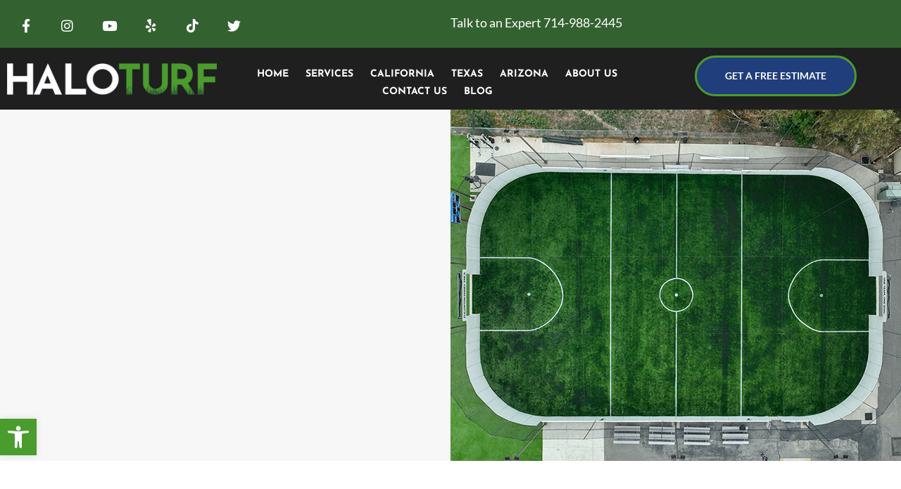

--- FILE ---
content_type: text/html; charset=UTF-8
request_url: https://haloturf.com/service-areas/long-beach-ca/sports-turf/
body_size: 29986
content:
<!DOCTYPE html><html lang="en-US"><head><meta charset="UTF-8" /><meta name='viewport' content='width=device-width, initial-scale=1.0' /><meta http-equiv='X-UA-Compatible' content='IE=edge' /><link rel="profile" href="https://gmpg.org/xfn/11" /><meta name='robots' content='index, follow, max-image-preview:large, max-snippet:-1, max-video-preview:-1' />
 <script id="google_gtagjs-js-consent-mode-data-layer" type="litespeed/javascript">window.dataLayer=window.dataLayer||[];function gtag(){dataLayer.push(arguments)}
gtag('consent','default',{"ad_personalization":"denied","ad_storage":"denied","ad_user_data":"denied","analytics_storage":"denied","functionality_storage":"denied","security_storage":"denied","personalization_storage":"denied","region":["AT","BE","BG","CH","CY","CZ","DE","DK","EE","ES","FI","FR","GB","GR","HR","HU","IE","IS","IT","LI","LT","LU","LV","MT","NL","NO","PL","PT","RO","SE","SI","SK"],"wait_for_update":500});window._googlesitekitConsentCategoryMap={"statistics":["analytics_storage"],"marketing":["ad_storage","ad_user_data","ad_personalization"],"functional":["functionality_storage","security_storage"],"preferences":["personalization_storage"]};window._googlesitekitConsents={"ad_personalization":"denied","ad_storage":"denied","ad_user_data":"denied","analytics_storage":"denied","functionality_storage":"denied","security_storage":"denied","personalization_storage":"denied","region":["AT","BE","BG","CH","CY","CZ","DE","DK","EE","ES","FI","FR","GB","GR","HR","HU","IE","IS","IT","LI","LT","LU","LV","MT","NL","NO","PL","PT","RO","SE","SI","SK"],"wait_for_update":500}</script> <title>Sports Turf Installation in Long Beach, CA | HaloTurf</title><meta name="description" content="HaloTurf is the trusted provider of excellent quality sports turf in Long Beach, CA that helps enhance your athletic experience. Call us today for a free quote!" /><link rel="canonical" href="https://haloturf.com/service-areas/long-beach-ca/sports-turf/" /><meta property="og:locale" content="en_US" /><meta property="og:type" content="article" /><meta property="og:title" content="Sports Turf Installation in Long Beach, CA | HaloTurf" /><meta property="og:description" content="HaloTurf is the trusted provider of excellent quality sports turf in Long Beach, CA that helps enhance your athletic experience. Call us today for a free quote!" /><meta property="og:url" content="https://haloturf.com/service-areas/long-beach-ca/sports-turf/" /><meta property="og:site_name" content="HaloTurf" /><meta property="article:publisher" content="https://www.facebook.com/haloturf/" /><meta property="article:modified_time" content="2024-03-11T15:21:23+00:00" /><meta property="og:image" content="https://haloturf.com/wp-content/uploads/2024/01/sports-turf-hero.jpg" /><meta property="og:image:width" content="800" /><meta property="og:image:height" content="500" /><meta property="og:image:type" content="image/jpeg" /><meta name="twitter:card" content="summary_large_image" /><meta name="twitter:site" content="@HaloTurf" /><meta name="twitter:label1" content="Est. reading time" /><meta name="twitter:data1" content="6 minutes" /><link rel='dns-prefetch' href='//static.addtoany.com' /><link rel='dns-prefetch' href='//www.googletagmanager.com' /><link rel='dns-prefetch' href='//fonts.googleapis.com' /><link href='https://fonts.gstatic.com' crossorigin rel='preconnect' /><link rel="alternate" type="application/rss+xml" title="HaloTurf &raquo; Feed" href="https://haloturf.com/feed/" /><link rel="alternate" type="application/rss+xml" title="HaloTurf &raquo; Comments Feed" href="https://haloturf.com/comments/feed/" /><link rel="alternate" title="oEmbed (JSON)" type="application/json+oembed" href="https://haloturf.com/wp-json/oembed/1.0/embed?url=https%3A%2F%2Fhaloturf.com%2Fservice-areas%2Flong-beach-ca%2Fsports-turf%2F" /><link rel="alternate" title="oEmbed (XML)" type="text/xml+oembed" href="https://haloturf.com/wp-json/oembed/1.0/embed?url=https%3A%2F%2Fhaloturf.com%2Fservice-areas%2Flong-beach-ca%2Fsports-turf%2F&#038;format=xml" /><link rel="preload" href="https://haloturf.com/wp-content/plugins/bb-plugin/fonts/fontawesome/5.15.4/webfonts/fa-solid-900.woff2" as="font" type="font/woff2" crossorigin="anonymous"><link rel="preload" href="https://haloturf.com/wp-content/plugins/bb-plugin/fonts/fontawesome/5.15.4/webfonts/fa-regular-400.woff2" as="font" type="font/woff2" crossorigin="anonymous"><link rel="preload" href="https://haloturf.com/wp-content/plugins/bb-plugin/fonts/fontawesome/5.15.4/webfonts/fa-brands-400.woff2" as="font" type="font/woff2" crossorigin="anonymous"><style id='wp-img-auto-sizes-contain-inline-css'>img:is([sizes=auto i],[sizes^="auto," i]){contain-intrinsic-size:3000px 1500px}</style><style id='wp-emoji-styles-inline-css'>img.wp-smiley,img.emoji{display:inline!important;border:none!important;box-shadow:none!important;height:1em!important;width:1em!important;margin:0 0.07em!important;vertical-align:-0.1em!important;background:none!important;padding:0!important}</style><link data-optimized="1" rel='stylesheet' id='wp-block-library-css' href='https://haloturf.com/wp-content/litespeed/css/997c5ad5f4de5d00a7c880c90fbf8235.css?ver=54ed7' media='all' /><style id='global-styles-inline-css'>:root{--wp--preset--aspect-ratio--square:1;--wp--preset--aspect-ratio--4-3:4/3;--wp--preset--aspect-ratio--3-4:3/4;--wp--preset--aspect-ratio--3-2:3/2;--wp--preset--aspect-ratio--2-3:2/3;--wp--preset--aspect-ratio--16-9:16/9;--wp--preset--aspect-ratio--9-16:9/16;--wp--preset--color--black:#000000;--wp--preset--color--cyan-bluish-gray:#abb8c3;--wp--preset--color--white:#ffffff;--wp--preset--color--pale-pink:#f78da7;--wp--preset--color--vivid-red:#cf2e2e;--wp--preset--color--luminous-vivid-orange:#ff6900;--wp--preset--color--luminous-vivid-amber:#fcb900;--wp--preset--color--light-green-cyan:#7bdcb5;--wp--preset--color--vivid-green-cyan:#00d084;--wp--preset--color--pale-cyan-blue:#8ed1fc;--wp--preset--color--vivid-cyan-blue:#0693e3;--wp--preset--color--vivid-purple:#9b51e0;--wp--preset--color--fl-heading-text:#203e7c;--wp--preset--color--fl-body-bg:#f2f2f2;--wp--preset--color--fl-body-text:#333333;--wp--preset--color--fl-accent:#203e7c;--wp--preset--color--fl-accent-hover:#5ab539;--wp--preset--color--fl-topbar-bg:#ffffff;--wp--preset--color--fl-topbar-text:#000000;--wp--preset--color--fl-topbar-link:#428bca;--wp--preset--color--fl-topbar-hover:#428bca;--wp--preset--color--fl-header-bg:#ffffff;--wp--preset--color--fl-header-text:#000000;--wp--preset--color--fl-header-link:#428bca;--wp--preset--color--fl-header-hover:#428bca;--wp--preset--color--fl-nav-bg:#ffffff;--wp--preset--color--fl-nav-link:#428bca;--wp--preset--color--fl-nav-hover:#428bca;--wp--preset--color--fl-content-bg:#ffffff;--wp--preset--color--fl-footer-widgets-bg:#ffffff;--wp--preset--color--fl-footer-widgets-text:#000000;--wp--preset--color--fl-footer-widgets-link:#428bca;--wp--preset--color--fl-footer-widgets-hover:#428bca;--wp--preset--color--fl-footer-bg:#ffffff;--wp--preset--color--fl-footer-text:#000000;--wp--preset--color--fl-footer-link:#428bca;--wp--preset--color--fl-footer-hover:#428bca;--wp--preset--gradient--vivid-cyan-blue-to-vivid-purple:linear-gradient(135deg,rgb(6,147,227) 0%,rgb(155,81,224) 100%);--wp--preset--gradient--light-green-cyan-to-vivid-green-cyan:linear-gradient(135deg,rgb(122,220,180) 0%,rgb(0,208,130) 100%);--wp--preset--gradient--luminous-vivid-amber-to-luminous-vivid-orange:linear-gradient(135deg,rgb(252,185,0) 0%,rgb(255,105,0) 100%);--wp--preset--gradient--luminous-vivid-orange-to-vivid-red:linear-gradient(135deg,rgb(255,105,0) 0%,rgb(207,46,46) 100%);--wp--preset--gradient--very-light-gray-to-cyan-bluish-gray:linear-gradient(135deg,rgb(238,238,238) 0%,rgb(169,184,195) 100%);--wp--preset--gradient--cool-to-warm-spectrum:linear-gradient(135deg,rgb(74,234,220) 0%,rgb(151,120,209) 20%,rgb(207,42,186) 40%,rgb(238,44,130) 60%,rgb(251,105,98) 80%,rgb(254,248,76) 100%);--wp--preset--gradient--blush-light-purple:linear-gradient(135deg,rgb(255,206,236) 0%,rgb(152,150,240) 100%);--wp--preset--gradient--blush-bordeaux:linear-gradient(135deg,rgb(254,205,165) 0%,rgb(254,45,45) 50%,rgb(107,0,62) 100%);--wp--preset--gradient--luminous-dusk:linear-gradient(135deg,rgb(255,203,112) 0%,rgb(199,81,192) 50%,rgb(65,88,208) 100%);--wp--preset--gradient--pale-ocean:linear-gradient(135deg,rgb(255,245,203) 0%,rgb(182,227,212) 50%,rgb(51,167,181) 100%);--wp--preset--gradient--electric-grass:linear-gradient(135deg,rgb(202,248,128) 0%,rgb(113,206,126) 100%);--wp--preset--gradient--midnight:linear-gradient(135deg,rgb(2,3,129) 0%,rgb(40,116,252) 100%);--wp--preset--font-size--small:13px;--wp--preset--font-size--medium:20px;--wp--preset--font-size--large:36px;--wp--preset--font-size--x-large:42px;--wp--preset--spacing--20:0.44rem;--wp--preset--spacing--30:0.67rem;--wp--preset--spacing--40:1rem;--wp--preset--spacing--50:1.5rem;--wp--preset--spacing--60:2.25rem;--wp--preset--spacing--70:3.38rem;--wp--preset--spacing--80:5.06rem;--wp--preset--shadow--natural:6px 6px 9px rgba(0, 0, 0, 0.2);--wp--preset--shadow--deep:12px 12px 50px rgba(0, 0, 0, 0.4);--wp--preset--shadow--sharp:6px 6px 0px rgba(0, 0, 0, 0.2);--wp--preset--shadow--outlined:6px 6px 0px -3px rgb(255, 255, 255), 6px 6px rgb(0, 0, 0);--wp--preset--shadow--crisp:6px 6px 0px rgb(0, 0, 0)}:where(.is-layout-flex){gap:.5em}:where(.is-layout-grid){gap:.5em}body .is-layout-flex{display:flex}.is-layout-flex{flex-wrap:wrap;align-items:center}.is-layout-flex>:is(*,div){margin:0}body .is-layout-grid{display:grid}.is-layout-grid>:is(*,div){margin:0}:where(.wp-block-columns.is-layout-flex){gap:2em}:where(.wp-block-columns.is-layout-grid){gap:2em}:where(.wp-block-post-template.is-layout-flex){gap:1.25em}:where(.wp-block-post-template.is-layout-grid){gap:1.25em}.has-black-color{color:var(--wp--preset--color--black)!important}.has-cyan-bluish-gray-color{color:var(--wp--preset--color--cyan-bluish-gray)!important}.has-white-color{color:var(--wp--preset--color--white)!important}.has-pale-pink-color{color:var(--wp--preset--color--pale-pink)!important}.has-vivid-red-color{color:var(--wp--preset--color--vivid-red)!important}.has-luminous-vivid-orange-color{color:var(--wp--preset--color--luminous-vivid-orange)!important}.has-luminous-vivid-amber-color{color:var(--wp--preset--color--luminous-vivid-amber)!important}.has-light-green-cyan-color{color:var(--wp--preset--color--light-green-cyan)!important}.has-vivid-green-cyan-color{color:var(--wp--preset--color--vivid-green-cyan)!important}.has-pale-cyan-blue-color{color:var(--wp--preset--color--pale-cyan-blue)!important}.has-vivid-cyan-blue-color{color:var(--wp--preset--color--vivid-cyan-blue)!important}.has-vivid-purple-color{color:var(--wp--preset--color--vivid-purple)!important}.has-black-background-color{background-color:var(--wp--preset--color--black)!important}.has-cyan-bluish-gray-background-color{background-color:var(--wp--preset--color--cyan-bluish-gray)!important}.has-white-background-color{background-color:var(--wp--preset--color--white)!important}.has-pale-pink-background-color{background-color:var(--wp--preset--color--pale-pink)!important}.has-vivid-red-background-color{background-color:var(--wp--preset--color--vivid-red)!important}.has-luminous-vivid-orange-background-color{background-color:var(--wp--preset--color--luminous-vivid-orange)!important}.has-luminous-vivid-amber-background-color{background-color:var(--wp--preset--color--luminous-vivid-amber)!important}.has-light-green-cyan-background-color{background-color:var(--wp--preset--color--light-green-cyan)!important}.has-vivid-green-cyan-background-color{background-color:var(--wp--preset--color--vivid-green-cyan)!important}.has-pale-cyan-blue-background-color{background-color:var(--wp--preset--color--pale-cyan-blue)!important}.has-vivid-cyan-blue-background-color{background-color:var(--wp--preset--color--vivid-cyan-blue)!important}.has-vivid-purple-background-color{background-color:var(--wp--preset--color--vivid-purple)!important}.has-black-border-color{border-color:var(--wp--preset--color--black)!important}.has-cyan-bluish-gray-border-color{border-color:var(--wp--preset--color--cyan-bluish-gray)!important}.has-white-border-color{border-color:var(--wp--preset--color--white)!important}.has-pale-pink-border-color{border-color:var(--wp--preset--color--pale-pink)!important}.has-vivid-red-border-color{border-color:var(--wp--preset--color--vivid-red)!important}.has-luminous-vivid-orange-border-color{border-color:var(--wp--preset--color--luminous-vivid-orange)!important}.has-luminous-vivid-amber-border-color{border-color:var(--wp--preset--color--luminous-vivid-amber)!important}.has-light-green-cyan-border-color{border-color:var(--wp--preset--color--light-green-cyan)!important}.has-vivid-green-cyan-border-color{border-color:var(--wp--preset--color--vivid-green-cyan)!important}.has-pale-cyan-blue-border-color{border-color:var(--wp--preset--color--pale-cyan-blue)!important}.has-vivid-cyan-blue-border-color{border-color:var(--wp--preset--color--vivid-cyan-blue)!important}.has-vivid-purple-border-color{border-color:var(--wp--preset--color--vivid-purple)!important}.has-vivid-cyan-blue-to-vivid-purple-gradient-background{background:var(--wp--preset--gradient--vivid-cyan-blue-to-vivid-purple)!important}.has-light-green-cyan-to-vivid-green-cyan-gradient-background{background:var(--wp--preset--gradient--light-green-cyan-to-vivid-green-cyan)!important}.has-luminous-vivid-amber-to-luminous-vivid-orange-gradient-background{background:var(--wp--preset--gradient--luminous-vivid-amber-to-luminous-vivid-orange)!important}.has-luminous-vivid-orange-to-vivid-red-gradient-background{background:var(--wp--preset--gradient--luminous-vivid-orange-to-vivid-red)!important}.has-very-light-gray-to-cyan-bluish-gray-gradient-background{background:var(--wp--preset--gradient--very-light-gray-to-cyan-bluish-gray)!important}.has-cool-to-warm-spectrum-gradient-background{background:var(--wp--preset--gradient--cool-to-warm-spectrum)!important}.has-blush-light-purple-gradient-background{background:var(--wp--preset--gradient--blush-light-purple)!important}.has-blush-bordeaux-gradient-background{background:var(--wp--preset--gradient--blush-bordeaux)!important}.has-luminous-dusk-gradient-background{background:var(--wp--preset--gradient--luminous-dusk)!important}.has-pale-ocean-gradient-background{background:var(--wp--preset--gradient--pale-ocean)!important}.has-electric-grass-gradient-background{background:var(--wp--preset--gradient--electric-grass)!important}.has-midnight-gradient-background{background:var(--wp--preset--gradient--midnight)!important}.has-small-font-size{font-size:var(--wp--preset--font-size--small)!important}.has-medium-font-size{font-size:var(--wp--preset--font-size--medium)!important}.has-large-font-size{font-size:var(--wp--preset--font-size--large)!important}.has-x-large-font-size{font-size:var(--wp--preset--font-size--x-large)!important}</style><style id='classic-theme-styles-inline-css'>/*! This file is auto-generated */
.wp-block-button__link{color:#fff;background-color:#32373c;border-radius:9999px;box-shadow:none;text-decoration:none;padding:calc(.667em + 2px) calc(1.333em + 2px);font-size:1.125em}.wp-block-file__button{background:#32373c;color:#fff;text-decoration:none}</style><link data-optimized="1" rel='stylesheet' id='jquery-swiper-css' href='https://haloturf.com/wp-content/litespeed/css/7d5f6e47c4dbad312bdcdb15f66bbe4f.css?ver=af154' media='all' /><link data-optimized="1" rel='stylesheet' id='fl-builder-layout-47-css' href='https://haloturf.com/wp-content/litespeed/css/eb4d8d95df29d50fb915d64e4f300b25.css?ver=3dcf4' media='all' /><link data-optimized="1" rel='stylesheet' id='contact-form-7-css' href='https://haloturf.com/wp-content/litespeed/css/b1a921705ff179a26054bec83a46d7d3.css?ver=e500e' media='all' /><link data-optimized="1" rel='stylesheet' id='wpcf7-redirect-script-frontend-css' href='https://haloturf.com/wp-content/litespeed/css/0d02bad7c5426da55a4779cc87fcf2f8.css?ver=1bd2a' media='all' /><link data-optimized="1" rel='stylesheet' id='font-awesome-5-css' href='https://haloturf.com/wp-content/litespeed/css/7ec294fd3cb4dba2ce083710b7bcd6b5.css?ver=1f6b5' media='all' /><link data-optimized="1" rel='stylesheet' id='fl-builder-layout-bundle-7cc025effa7e7ee8f98f33de2849a8b5-css' href='https://haloturf.com/wp-content/litespeed/css/47bc4b0928dd90c0fb5ad0e2bb565054.css?ver=c2572' media='all' /><link data-optimized="1" rel='stylesheet' id='pojo-a11y-css' href='https://haloturf.com/wp-content/litespeed/css/5cbf0c503210bc1294d067794d046722.css?ver=1eabe' media='all' /><link data-optimized="1" rel='stylesheet' id='addtoany-css' href='https://haloturf.com/wp-content/litespeed/css/1973b32bfa12b2b369d5ccfab01dcfae.css?ver=4028e' media='all' /><link data-optimized="1" rel='stylesheet' id='jquery-magnificpopup-css' href='https://haloturf.com/wp-content/litespeed/css/d3f225d4c5db31a9ca7b7d4f728dd00b.css?ver=ad888' media='all' /><link data-optimized="1" rel='stylesheet' id='base-css' href='https://haloturf.com/wp-content/litespeed/css/c87ec680736567db907e5dc82bcd9b2c.css?ver=e842b' media='all' /><link data-optimized="1" rel='stylesheet' id='fl-automator-skin-css' href='https://haloturf.com/wp-content/litespeed/css/7108b28eaa5ef053160b5a4f607e2421.css?ver=2cc77' media='all' /><link data-optimized="1" rel='stylesheet' id='fl-child-theme-css' href='https://haloturf.com/wp-content/litespeed/css/4d2a4667cef46487c034470d33d3018f.css?ver=91ee4' media='all' /><link data-optimized="1" rel='stylesheet' id='pp-animate-css' href='https://haloturf.com/wp-content/litespeed/css/fd91a39236a36abcb12a0672fa0dbfdf.css?ver=1e701' media='all' /><link data-optimized="1" rel='stylesheet' id='fl-builder-google-fonts-fba1387033178c4ac06fdd20e870a95d-css' href='https://haloturf.com/wp-content/litespeed/css/a8c3362ae67e4ef4f194dcce3e551306.css?ver=51306' media='all' /><link data-optimized="1" rel='stylesheet' id='call-now-button-modern-style-css' href='https://haloturf.com/wp-content/litespeed/css/cdb031b5d3d3350410b2c203decb5e88.css?ver=86ecd' media='all' /> <script data-optimized="1" id="addtoany-core-js-before" type="litespeed/javascript">window.a2a_config=window.a2a_config||{};a2a_config.callbacks=[];a2a_config.overlays=[];a2a_config.templates={}</script> <script data-optimized="1" defer src="https://haloturf.com/wp-content/litespeed/js/443bab7be7b27fd51645b533f712b61e.js?ver=2b61e" id="addtoany-core-js"></script> <script src="https://haloturf.com/wp-includes/js/jquery/jquery.min.js?ver=3.7.1" id="jquery-core-js"></script> <script data-optimized="1" type="litespeed/javascript" data-src="https://haloturf.com/wp-content/litespeed/js/b206a38bf990043068b93ed1fc362872.js?ver=b7306" id="jquery-migrate-js"></script> <script data-optimized="1" defer src="https://haloturf.com/wp-content/litespeed/js/9a01aaec00b452b5be05ba2b3b83f958.js?ver=2b670" id="addtoany-jquery-js"></script> <script data-optimized="1" id="3d-flip-book-client-locale-loader-js-extra" type="litespeed/javascript">var FB3D_CLIENT_LOCALE={"ajaxurl":"https://haloturf.com/wp-admin/admin-ajax.php","dictionary":{"Table of contents":"Table of contents","Close":"Close","Bookmarks":"Bookmarks","Thumbnails":"Thumbnails","Search":"Search","Share":"Share","Facebook":"Facebook","Twitter":"Twitter","Email":"Email","Play":"Play","Previous page":"Previous page","Next page":"Next page","Zoom in":"Zoom in","Zoom out":"Zoom out","Fit view":"Fit view","Auto play":"Auto play","Full screen":"Full screen","More":"More","Smart pan":"Smart pan","Single page":"Single page","Sounds":"Sounds","Stats":"Stats","Print":"Print","Download":"Download","Goto first page":"Goto first page","Goto last page":"Goto last page"},"images":"https://haloturf.com/wp-content/plugins/interactive-3d-flipbook-powered-physics-engine/assets/images/","jsData":{"urls":[],"posts":{"ids_mis":[],"ids":[]},"pages":[],"firstPages":[],"bookCtrlProps":[],"bookTemplates":[]},"key":"3d-flip-book","pdfJS":{"pdfJsLib":"https://haloturf.com/wp-content/plugins/interactive-3d-flipbook-powered-physics-engine/assets/js/pdf.min.js?ver=4.3.136","pdfJsWorker":"https://haloturf.com/wp-content/plugins/interactive-3d-flipbook-powered-physics-engine/assets/js/pdf.worker.js?ver=4.3.136","stablePdfJsLib":"https://haloturf.com/wp-content/plugins/interactive-3d-flipbook-powered-physics-engine/assets/js/stable/pdf.min.js?ver=2.5.207","stablePdfJsWorker":"https://haloturf.com/wp-content/plugins/interactive-3d-flipbook-powered-physics-engine/assets/js/stable/pdf.worker.js?ver=2.5.207","pdfJsCMapUrl":"https://haloturf.com/wp-content/plugins/interactive-3d-flipbook-powered-physics-engine/assets/cmaps/"},"cacheurl":"https://haloturf.com/wp-content/uploads/3d-flip-book/cache/","pluginsurl":"https://haloturf.com/wp-content/plugins/","pluginurl":"https://haloturf.com/wp-content/plugins/interactive-3d-flipbook-powered-physics-engine/","thumbnailSize":{"width":"150","height":"150"},"version":"1.16.17"}</script> <script data-optimized="1" type="litespeed/javascript" data-src="https://haloturf.com/wp-content/litespeed/js/b460d933cc19d0ab8bb5832f9d256c8d.js?ver=52556" id="3d-flip-book-client-locale-loader-js" data-wp-strategy="async"></script>  <script type="litespeed/javascript" data-src="https://www.googletagmanager.com/gtag/js?id=GT-M6QP7QWQ" id="google_gtagjs-js"></script> <script id="google_gtagjs-js-after" type="litespeed/javascript">window.dataLayer=window.dataLayer||[];function gtag(){dataLayer.push(arguments)}
gtag("set","linker",{"domains":["haloturf.com"]});gtag("js",new Date());gtag("set","developer_id.dZTNiMT",!0);gtag("config","GT-M6QP7QWQ",{"googlesitekit_post_type":"page"});gtag("config","AW-11242613585");window._googlesitekit=window._googlesitekit||{};window._googlesitekit.throttledEvents=[];window._googlesitekit.gtagEvent=(name,data)=>{var key=JSON.stringify({name,data});if(!!window._googlesitekit.throttledEvents[key]){return}window._googlesitekit.throttledEvents[key]=!0;setTimeout(()=>{delete window._googlesitekit.throttledEvents[key]},5);gtag("event",name,{...data,event_source:"site-kit"})}</script> <link rel="https://api.w.org/" href="https://haloturf.com/wp-json/" /><link rel="alternate" title="JSON" type="application/json" href="https://haloturf.com/wp-json/wp/v2/pages/47" /><link rel="EditURI" type="application/rsd+xml" title="RSD" href="https://haloturf.com/xmlrpc.php?rsd" /><link rel='shortlink' href='https://haloturf.com/?p=47' /> <script data-optimized="1" type="litespeed/javascript">var bb_powerpack={version:'2.40.10',getAjaxUrl:function(){return atob('aHR0cHM6Ly9oYWxvdHVyZi5jb20vd3AtYWRtaW4vYWRtaW4tYWpheC5waHA=')},callback:function(){},mapMarkerData:{},post_id:'47',search_term:'',current_page:'https://haloturf.com/service-areas/long-beach-ca/sports-turf/',conditionals:{is_front_page:!1,is_home:!1,is_archive:!1,current_post_type:'',is_tax:!1,is_author:!1,current_author:!1,is_search:!1,}}</script> <meta name="generator" content="Site Kit by Google 1.170.0" /> <script type="application/ld+json">{
  "@context": "https://schema.org",
  "@type": "LocalBusiness",
  "name": "HaloTurf",
  "image": "https://haloturf.com/wp-content/uploads/2024/01/haloturf-logo-300x45.png",
  "url": "https://haloturf.com/",
  "telephone": "(714) 581-9195",
  "priceRange": "$$$",
  "address": {
    "@type": "PostalAddress",
    "streetAddress": "10542 Calle Lee Ste 102",
    "addressLocality": "Los Alamitos",
    "addressRegion": "CA",
    "postalCode": "90720",
    "addressCountry": "US"
  },
  "geo": {
    "@type": "GeoCoordinates",
    "latitude": 33.809147,
    "longitude": -118.0566592
  },
  "openingHoursSpecification": {
    "@type": "OpeningHoursSpecification",
    "dayOfWeek": [
      "Monday",
      "Tuesday",
      "Wednesday",
      "Thursday",
      "Friday"
    ],
    "opens": "08:00",
    "closes": "18:00"
  } 
}</script>  <script data-optimized="1" type="litespeed/javascript">!function(w,d){if(!w.rdt){var p=w.rdt=function(){p.sendEvent?p.sendEvent.apply(p,arguments):p.callQueue.push(arguments)};p.callQueue=[];var t=d.createElement("script");t.src="https://www.redditstatic.com/ads/pixel.js",t.async=!0;var s=d.getElementsByTagName("script")[0];s.parentNode.insertBefore(t,s)}}(window,document);rdt('init','a2_fu3r3nevmz7q');rdt('track','PageVisit')</script>  <script type="litespeed/javascript" data-src="https://www.googletagmanager.com/gtag/js?id=AW-17225992883"></script> <script type="litespeed/javascript">window.dataLayer=window.dataLayer||[];function gtag(){dataLayer.push(arguments)}
gtag('js',new Date());gtag('config','AW-17225992883')</script>  <script data-optimized="1" type="litespeed/javascript">(function(c,l,a,r,i,t,y){c[a]=c[a]||function(){(c[a].q=c[a].q||[]).push(arguments)};t=l.createElement(r);t.async=1;t.src="https://www.clarity.ms/tag/"+i;y=l.getElementsByTagName(r)[0];y.parentNode.insertBefore(t,y)})(window,document,"clarity","script","s7lhk6i6xs")</script>  <script>(function(w,d,s,l,i){w[l]=w[l]||[];w[l].push({'gtm.start':
new Date().getTime(),event:'gtm.js'});var f=d.getElementsByTagName(s)[0],
j=d.createElement(s),dl=l!='dataLayer'?'&l='+l:'';j.async=true;j.src=
'https://www.googletagmanager.com/gtm.js?id='+i+dl;f.parentNode.insertBefore(j,f);
})(window,document,'script','dataLayer','GTM-KTMZTPRH');</script>  <script data-optimized="1" type="litespeed/javascript">!function(f,b,e,v,n,t,s){if(f.fbq)return;n=f.fbq=function(){n.callMethod?n.callMethod.apply(n,arguments):n.queue.push(arguments)};if(!f._fbq)f._fbq=n;n.push=n;n.loaded=!0;n.version='2.0';n.queue=[];t=b.createElement(e);t.async=!0;t.src=v;s=b.getElementsByTagName(e)[0];s.parentNode.insertBefore(t,s)}(window,document,'script','https://connect.facebook.net/en_US/fbevents.js');fbq('init','1093549476049063');fbq('track','PageView')</script> <noscript><img height="1" width="1" style="display:none"
src="https://www.facebook.com/tr?id=1093549476049063&ev=PageView&noscript=1"
/></noscript> <script type="litespeed/javascript" data-src="https://www.googletagmanager.com/gtag/js?id=AW-11242613585"></script> <script type="litespeed/javascript">window.dataLayer=window.dataLayer||[];function gtag(){dataLayer.push(arguments)}
gtag('js',new Date());gtag('config','AW-11242613585')</script> <iframe
src="https://api.leadconnectorhq.com/widget/form/j6vsGfXtQSPgTdcP4voN"
style="display:none;width:100%;height:100%;border:none;border-radius:3px"
id="polite-slide-in-right-j6vsGfXtQSPgTdcP4voN"
data-layout="{'id':'POLITE_SLIDE_IN','minimizedTitle':'','isLeftAligned':false,'isRightAligned':true,'allowMinimize':false}"
data-trigger-type="alwaysShow"
data-trigger-value=""
data-activation-type="alwaysActivated"
data-activation-value=""
data-deactivation-type="neverDeactivate"
data-deactivation-value=""
data-form-name="Contact Us For a Free Estimate"
data-height="557"
data-layout-iframe-id="polite-slide-in-right-j6vsGfXtQSPgTdcP4voN"
data-form-id="j6vsGfXtQSPgTdcP4voN"
title="Contact Us For a Free Estimate"
>
</iframe> <script data-optimized="1" type="litespeed/javascript" data-src="https://haloturf.com/wp-content/litespeed/js/87b90c01cdbd1e49a57f0a6e54137ce8.js?ver=37ce8"></script><style type="text/css">#pojo-a11y-toolbar .pojo-a11y-toolbar-toggle a{background-color:#4a9c2d;color:#fff}#pojo-a11y-toolbar .pojo-a11y-toolbar-overlay,#pojo-a11y-toolbar .pojo-a11y-toolbar-overlay ul.pojo-a11y-toolbar-items.pojo-a11y-links{border-color:#4a9c2d}body.pojo-a11y-focusable a:focus{outline-style:solid!important;outline-width:1px!important;outline-color:#FF0000!important}#pojo-a11y-toolbar{top:100px!important}#pojo-a11y-toolbar .pojo-a11y-toolbar-overlay{background-color:#fff}#pojo-a11y-toolbar .pojo-a11y-toolbar-overlay ul.pojo-a11y-toolbar-items li.pojo-a11y-toolbar-item a,#pojo-a11y-toolbar .pojo-a11y-toolbar-overlay p.pojo-a11y-toolbar-title{color:#333}#pojo-a11y-toolbar .pojo-a11y-toolbar-overlay ul.pojo-a11y-toolbar-items li.pojo-a11y-toolbar-item a.active{background-color:#4a9c2d;color:#fff}@media (max-width:767px){#pojo-a11y-toolbar{top:50px!important}}</style> <script type="application/ld+json" class="saswp-schema-markup-output">[{"@context":"https:\/\/schema.org\/","@graph":[{"@context":"https:\/\/schema.org\/","@type":"SiteNavigationElement","@id":"https:\/\/haloturf.com\/#home","name":"Home","url":"https:\/\/haloturf.com\/"},{"@context":"https:\/\/schema.org\/","@type":"SiteNavigationElement","@id":"https:\/\/haloturf.com\/#services","name":"Services","url":"https:\/\/haloturf.com\/services\/"},{"@context":"https:\/\/schema.org\/","@type":"SiteNavigationElement","@id":"https:\/\/haloturf.com\/#residential-turf","name":"Residential Turf","url":"https:\/\/haloturf.com\/services\/residential-turf\/"},{"@context":"https:\/\/schema.org\/","@type":"SiteNavigationElement","@id":"https:\/\/haloturf.com\/#putting-greens","name":"Putting Greens","url":"https:\/\/haloturf.com\/services\/residential-turf\/putting-greens\/"},{"@context":"https:\/\/schema.org\/","@type":"SiteNavigationElement","@id":"https:\/\/haloturf.com\/#pet-turf","name":"Pet Turf","url":"https:\/\/haloturf.com\/services\/residential-turf\/pet-turf\/"},{"@context":"https:\/\/schema.org\/","@type":"SiteNavigationElement","@id":"https:\/\/haloturf.com\/#commercial-turf","name":"Commercial Turf","url":"https:\/\/haloturf.com\/services\/commercial-turf\/"},{"@context":"https:\/\/schema.org\/","@type":"SiteNavigationElement","@id":"https:\/\/haloturf.com\/#sports-turf","name":"Sports Turf","url":"https:\/\/haloturf.com\/services\/sports-turf\/"},{"@context":"https:\/\/schema.org\/","@type":"SiteNavigationElement","@id":"https:\/\/haloturf.com\/#pool-turf","name":"Pool Turf","url":"https:\/\/haloturf.com\/services\/pool-turf\/"},{"@context":"https:\/\/schema.org\/","@type":"SiteNavigationElement","@id":"https:\/\/haloturf.com\/#turf-cleaning","name":"Turf Cleaning","url":"https:\/\/haloturf.com\/services\/turf-cleaning\/"},{"@context":"https:\/\/schema.org\/","@type":"SiteNavigationElement","@id":"https:\/\/haloturf.com\/#baseball-field-turf","name":"Baseball Field Turf","url":"https:\/\/haloturf.com\/services\/baseball-field\/"},{"@context":"https:\/\/schema.org\/","@type":"SiteNavigationElement","@id":"https:\/\/haloturf.com\/#california","name":"California","url":"https:\/\/haloturf.com\/service-areas\/southern-california\/"},{"@context":"https:\/\/schema.org\/","@type":"SiteNavigationElement","@id":"https:\/\/haloturf.com\/#anaheim-ca","name":"Anaheim, CA","url":"https:\/\/haloturf.com\/service-areas\/anaheim-ca\/"},{"@context":"https:\/\/schema.org\/","@type":"SiteNavigationElement","@id":"https:\/\/haloturf.com\/#residential-turf","name":"Residential Turf","url":"https:\/\/haloturf.com\/service-areas\/anaheim-ca\/residential-turf\/"},{"@context":"https:\/\/schema.org\/","@type":"SiteNavigationElement","@id":"https:\/\/haloturf.com\/#putting-greens-turf","name":"Putting Greens Turf","url":"https:\/\/haloturf.com\/service-areas\/anaheim-ca\/putting-greens-turf\/"},{"@context":"https:\/\/schema.org\/","@type":"SiteNavigationElement","@id":"https:\/\/haloturf.com\/#pet-turf","name":"Pet Turf","url":"https:\/\/haloturf.com\/service-areas\/anaheim-ca\/pet-turf\/"},{"@context":"https:\/\/schema.org\/","@type":"SiteNavigationElement","@id":"https:\/\/haloturf.com\/#commercial-turf","name":"Commercial Turf","url":"https:\/\/haloturf.com\/service-areas\/anaheim-ca\/commercial-turf\/"},{"@context":"https:\/\/schema.org\/","@type":"SiteNavigationElement","@id":"https:\/\/haloturf.com\/#sports-turf","name":"Sports Turf","url":"https:\/\/haloturf.com\/service-areas\/anaheim-ca\/sports-turf\/"},{"@context":"https:\/\/schema.org\/","@type":"SiteNavigationElement","@id":"https:\/\/haloturf.com\/#costa-mesa-ca","name":"Costa Mesa, CA","url":"https:\/\/haloturf.com\/service-areas\/costa-mesa-ca\/"},{"@context":"https:\/\/schema.org\/","@type":"SiteNavigationElement","@id":"https:\/\/haloturf.com\/#residential-turf","name":"Residential Turf","url":"https:\/\/haloturf.com\/service-areas\/costa-mesa-ca\/residential-turf\/"},{"@context":"https:\/\/schema.org\/","@type":"SiteNavigationElement","@id":"https:\/\/haloturf.com\/#putting-greens-turf","name":"Putting Greens Turf","url":"https:\/\/haloturf.com\/service-areas\/costa-mesa-ca\/putting-greens-turf\/"},{"@context":"https:\/\/schema.org\/","@type":"SiteNavigationElement","@id":"https:\/\/haloturf.com\/#pet-turf","name":"Pet Turf","url":"https:\/\/haloturf.com\/service-areas\/costa-mesa-ca\/pet-turf\/"},{"@context":"https:\/\/schema.org\/","@type":"SiteNavigationElement","@id":"https:\/\/haloturf.com\/#commercial-turf","name":"Commercial Turf","url":"https:\/\/haloturf.com\/service-areas\/costa-mesa-ca\/commercial-turf\/"},{"@context":"https:\/\/schema.org\/","@type":"SiteNavigationElement","@id":"https:\/\/haloturf.com\/#sports-turf","name":"Sports Turf","url":"https:\/\/haloturf.com\/service-areas\/costa-mesa-ca\/sports-turf\/"},{"@context":"https:\/\/schema.org\/","@type":"SiteNavigationElement","@id":"https:\/\/haloturf.com\/#irvine-ca","name":"Irvine, CA","url":"https:\/\/haloturf.com\/service-areas\/irvine-ca\/"},{"@context":"https:\/\/schema.org\/","@type":"SiteNavigationElement","@id":"https:\/\/haloturf.com\/#residential-turf","name":"Residential Turf","url":"https:\/\/haloturf.com\/service-areas\/irvine-ca\/residential-turf\/"},{"@context":"https:\/\/schema.org\/","@type":"SiteNavigationElement","@id":"https:\/\/haloturf.com\/#putting-greens-turf","name":"Putting Greens Turf","url":"https:\/\/haloturf.com\/service-areas\/irvine-ca\/putting-greens-turf\/"},{"@context":"https:\/\/schema.org\/","@type":"SiteNavigationElement","@id":"https:\/\/haloturf.com\/#pet-turf","name":"Pet Turf","url":"https:\/\/haloturf.com\/service-areas\/irvine-ca\/pet-turf\/"},{"@context":"https:\/\/schema.org\/","@type":"SiteNavigationElement","@id":"https:\/\/haloturf.com\/#commercial-turf","name":"Commercial Turf","url":"https:\/\/haloturf.com\/service-areas\/irvine-ca\/commercial-turf\/"},{"@context":"https:\/\/schema.org\/","@type":"SiteNavigationElement","@id":"https:\/\/haloturf.com\/#sports-turf","name":"Sports Turf","url":"https:\/\/haloturf.com\/service-areas\/irvine-ca\/sports-turf\/"},{"@context":"https:\/\/schema.org\/","@type":"SiteNavigationElement","@id":"https:\/\/haloturf.com\/#garden-grove-ca","name":"Garden Grove, CA","url":"https:\/\/haloturf.com\/service-areas\/garden-grove-ca\/"},{"@context":"https:\/\/schema.org\/","@type":"SiteNavigationElement","@id":"https:\/\/haloturf.com\/#residential-turf","name":"Residential Turf","url":"https:\/\/haloturf.com\/service-areas\/garden-grove-ca\/residential-turf\/"},{"@context":"https:\/\/schema.org\/","@type":"SiteNavigationElement","@id":"https:\/\/haloturf.com\/#putting-greens-turf","name":"Putting Greens Turf","url":"https:\/\/haloturf.com\/service-areas\/garden-grove-ca\/putting-greens-turf\/"},{"@context":"https:\/\/schema.org\/","@type":"SiteNavigationElement","@id":"https:\/\/haloturf.com\/#pet-turf","name":"Pet Turf","url":"https:\/\/haloturf.com\/service-areas\/garden-grove-ca\/pet-turf\/"},{"@context":"https:\/\/schema.org\/","@type":"SiteNavigationElement","@id":"https:\/\/haloturf.com\/#commercial-turf","name":"Commercial Turf","url":"https:\/\/haloturf.com\/service-areas\/garden-grove-ca\/commercial-turf\/"},{"@context":"https:\/\/schema.org\/","@type":"SiteNavigationElement","@id":"https:\/\/haloturf.com\/#sports-turf","name":"Sports Turf","url":"https:\/\/haloturf.com\/service-areas\/garden-grove-ca\/sports-turf\/"},{"@context":"https:\/\/schema.org\/","@type":"SiteNavigationElement","@id":"https:\/\/haloturf.com\/#huntington-beach-ca","name":"Huntington Beach, CA","url":"https:\/\/haloturf.com\/service-areas\/huntington-beach-ca\/"},{"@context":"https:\/\/schema.org\/","@type":"SiteNavigationElement","@id":"https:\/\/haloturf.com\/#residential-turf","name":"Residential Turf","url":"https:\/\/haloturf.com\/service-areas\/huntington-beach-ca\/residential-turf\/"},{"@context":"https:\/\/schema.org\/","@type":"SiteNavigationElement","@id":"https:\/\/haloturf.com\/#putting-greens-turf","name":"Putting Greens Turf","url":"https:\/\/haloturf.com\/service-areas\/huntington-beach-ca\/putting-greens-turf\/"},{"@context":"https:\/\/schema.org\/","@type":"SiteNavigationElement","@id":"https:\/\/haloturf.com\/#pet-turf","name":"Pet Turf","url":"https:\/\/haloturf.com\/service-areas\/huntington-beach-ca\/pet-turf\/"},{"@context":"https:\/\/schema.org\/","@type":"SiteNavigationElement","@id":"https:\/\/haloturf.com\/#commercial-turf","name":"Commercial Turf","url":"https:\/\/haloturf.com\/service-areas\/huntington-beach-ca\/commercial-turf\/"},{"@context":"https:\/\/schema.org\/","@type":"SiteNavigationElement","@id":"https:\/\/haloturf.com\/#sports-turf","name":"Sports Turf","url":"https:\/\/haloturf.com\/service-areas\/huntington-beach-ca\/sports-turf\/"},{"@context":"https:\/\/schema.org\/","@type":"SiteNavigationElement","@id":"https:\/\/haloturf.com\/#los-alamitos-ca","name":"Los Alamitos, CA","url":"https:\/\/haloturf.com\/service-areas\/los-alamitos-ca\/"},{"@context":"https:\/\/schema.org\/","@type":"SiteNavigationElement","@id":"https:\/\/haloturf.com\/#residential-turf","name":"Residential Turf","url":"https:\/\/haloturf.com\/service-areas\/los-alamitos-ca\/residential-turf\/"},{"@context":"https:\/\/schema.org\/","@type":"SiteNavigationElement","@id":"https:\/\/haloturf.com\/#putting-greens-turf","name":"Putting Greens Turf","url":"https:\/\/haloturf.com\/service-areas\/los-alamitos-ca\/putting-greens-turf\/"},{"@context":"https:\/\/schema.org\/","@type":"SiteNavigationElement","@id":"https:\/\/haloturf.com\/#pet-turf","name":"Pet Turf","url":"https:\/\/haloturf.com\/service-areas\/los-alamitos-ca\/pet-turf\/"},{"@context":"https:\/\/schema.org\/","@type":"SiteNavigationElement","@id":"https:\/\/haloturf.com\/#commercial-turf","name":"Commercial Turf","url":"https:\/\/haloturf.com\/service-areas\/los-alamitos-ca\/commercial-turf\/"},{"@context":"https:\/\/schema.org\/","@type":"SiteNavigationElement","@id":"https:\/\/haloturf.com\/#sports-turf","name":"Sports Turf","url":"https:\/\/haloturf.com\/service-areas\/los-alamitos-ca\/sports-turf\/"},{"@context":"https:\/\/schema.org\/","@type":"SiteNavigationElement","@id":"https:\/\/haloturf.com\/#long-beach-ca","name":"Long Beach, CA","url":"https:\/\/haloturf.com\/service-areas\/long-beach-ca\/"},{"@context":"https:\/\/schema.org\/","@type":"SiteNavigationElement","@id":"https:\/\/haloturf.com\/#residential-turf","name":"Residential Turf","url":"https:\/\/haloturf.com\/service-areas\/long-beach-ca\/residential-turf\/"},{"@context":"https:\/\/schema.org\/","@type":"SiteNavigationElement","@id":"https:\/\/haloturf.com\/#putting-greens-turf","name":"Putting Greens Turf","url":"https:\/\/haloturf.com\/service-areas\/long-beach-ca\/putting-greens-turf\/"},{"@context":"https:\/\/schema.org\/","@type":"SiteNavigationElement","@id":"https:\/\/haloturf.com\/#pet-turf","name":"Pet Turf","url":"https:\/\/haloturf.com\/service-areas\/long-beach-ca\/pet-turf\/"},{"@context":"https:\/\/schema.org\/","@type":"SiteNavigationElement","@id":"https:\/\/haloturf.com\/#commercial-turf","name":"Commercial Turf","url":"https:\/\/haloturf.com\/service-areas\/long-beach-ca\/commercial-turf\/"},{"@context":"https:\/\/schema.org\/","@type":"SiteNavigationElement","@id":"https:\/\/haloturf.com\/#sports-turf","name":"Sports Turf","url":"https:\/\/haloturf.com\/service-areas\/long-beach-ca\/sports-turf\/"},{"@context":"https:\/\/schema.org\/","@type":"SiteNavigationElement","@id":"https:\/\/haloturf.com\/#seal-beach-ca","name":"Seal Beach, CA","url":"https:\/\/haloturf.com\/service-areas\/seal-beach-ca\/"},{"@context":"https:\/\/schema.org\/","@type":"SiteNavigationElement","@id":"https:\/\/haloturf.com\/#residential-turf","name":"Residential Turf","url":"https:\/\/haloturf.com\/service-areas\/seal-beach-ca\/residential-turf\/"},{"@context":"https:\/\/schema.org\/","@type":"SiteNavigationElement","@id":"https:\/\/haloturf.com\/#putting-greens-turf","name":"Putting Greens Turf","url":"https:\/\/haloturf.com\/service-areas\/seal-beach-ca\/putting-greens-turf\/"},{"@context":"https:\/\/schema.org\/","@type":"SiteNavigationElement","@id":"https:\/\/haloturf.com\/#pet-turf","name":"Pet Turf","url":"https:\/\/haloturf.com\/service-areas\/seal-beach-ca\/pet-turf\/"},{"@context":"https:\/\/schema.org\/","@type":"SiteNavigationElement","@id":"https:\/\/haloturf.com\/#commercial-turf","name":"Commercial Turf","url":"https:\/\/haloturf.com\/service-areas\/seal-beach-ca\/commercial-turf\/"},{"@context":"https:\/\/schema.org\/","@type":"SiteNavigationElement","@id":"https:\/\/haloturf.com\/#sports-turf","name":"Sports Turf","url":"https:\/\/haloturf.com\/service-areas\/seal-beach-ca\/sports-turf\/"},{"@context":"https:\/\/schema.org\/","@type":"SiteNavigationElement","@id":"https:\/\/haloturf.com\/#torrance-ca","name":"Torrance, CA","url":"https:\/\/haloturf.com\/service-areas\/torrance-ca\/"},{"@context":"https:\/\/schema.org\/","@type":"SiteNavigationElement","@id":"https:\/\/haloturf.com\/#residential-turf","name":"Residential Turf","url":"https:\/\/haloturf.com\/service-areas\/torrance-ca\/residential-turf\/"},{"@context":"https:\/\/schema.org\/","@type":"SiteNavigationElement","@id":"https:\/\/haloturf.com\/#putting-greens-turf","name":"Putting Greens Turf","url":"https:\/\/haloturf.com\/service-areas\/torrance-ca\/putting-greens-turf\/"},{"@context":"https:\/\/schema.org\/","@type":"SiteNavigationElement","@id":"https:\/\/haloturf.com\/#pet-turf","name":"Pet Turf","url":"https:\/\/haloturf.com\/service-areas\/torrance-ca\/pet-turf\/"},{"@context":"https:\/\/schema.org\/","@type":"SiteNavigationElement","@id":"https:\/\/haloturf.com\/#commercial-turf","name":"Commercial Turf","url":"https:\/\/haloturf.com\/service-areas\/torrance-ca\/commercial-turf\/"},{"@context":"https:\/\/schema.org\/","@type":"SiteNavigationElement","@id":"https:\/\/haloturf.com\/#sports-turf","name":"Sports Turf","url":"https:\/\/haloturf.com\/service-areas\/torrance-ca\/sports-turf\/"},{"@context":"https:\/\/schema.org\/","@type":"SiteNavigationElement","@id":"https:\/\/haloturf.com\/#texas","name":"Texas","url":"https:\/\/haloturf.com\/service-areas\/texas\/"},{"@context":"https:\/\/schema.org\/","@type":"SiteNavigationElement","@id":"https:\/\/haloturf.com\/#austin-tx","name":"Austin, TX","url":"https:\/\/haloturf.com\/service-areas\/austin-tx\/"},{"@context":"https:\/\/schema.org\/","@type":"SiteNavigationElement","@id":"https:\/\/haloturf.com\/#residential-turf","name":"Residential Turf","url":"https:\/\/haloturf.com\/service-areas\/austin-tx\/residential-turf\/"},{"@context":"https:\/\/schema.org\/","@type":"SiteNavigationElement","@id":"https:\/\/haloturf.com\/#putting-greens-turf","name":"Putting Greens Turf","url":"https:\/\/haloturf.com\/service-areas\/austin-tx\/putting-greens-turf\/"},{"@context":"https:\/\/schema.org\/","@type":"SiteNavigationElement","@id":"https:\/\/haloturf.com\/#pet-turf","name":"Pet Turf","url":"https:\/\/haloturf.com\/service-areas\/austin-tx\/pet-turf\/"},{"@context":"https:\/\/schema.org\/","@type":"SiteNavigationElement","@id":"https:\/\/haloturf.com\/#commercial-turf","name":"Commercial Turf","url":"https:\/\/haloturf.com\/service-areas\/austin-tx\/commercial-turf\/"},{"@context":"https:\/\/schema.org\/","@type":"SiteNavigationElement","@id":"https:\/\/haloturf.com\/#sports-turf","name":"Sports Turf","url":"https:\/\/haloturf.com\/service-areas\/austin-tx\/sports-turf\/"},{"@context":"https:\/\/schema.org\/","@type":"SiteNavigationElement","@id":"https:\/\/haloturf.com\/#bee-cave-tx","name":"Bee Cave, TX","url":"https:\/\/haloturf.com\/service-areas\/bee-cave-tx\/"},{"@context":"https:\/\/schema.org\/","@type":"SiteNavigationElement","@id":"https:\/\/haloturf.com\/#dripping-springs-tx","name":"Dripping Springs, TX","url":"https:\/\/haloturf.com\/service-areas\/dripping-springs-tx\/"},{"@context":"https:\/\/schema.org\/","@type":"SiteNavigationElement","@id":"https:\/\/haloturf.com\/#lakeway-tx","name":"Lakeway, TX","url":"https:\/\/haloturf.com\/service-areas\/lakeway-tx\/"},{"@context":"https:\/\/schema.org\/","@type":"SiteNavigationElement","@id":"https:\/\/haloturf.com\/#spicewood-tx","name":"Spicewood, TX","url":"https:\/\/haloturf.com\/service-areas\/spicewood-tx\/"},{"@context":"https:\/\/schema.org\/","@type":"SiteNavigationElement","@id":"https:\/\/haloturf.com\/#arizona","name":"Arizona","url":"https:\/\/haloturf.com\/service-areas\/arizona\/"},{"@context":"https:\/\/schema.org\/","@type":"SiteNavigationElement","@id":"https:\/\/haloturf.com\/#chandler-az","name":"Chandler, AZ","url":"https:\/\/haloturf.com\/service-areas\/chandler-az\/"},{"@context":"https:\/\/schema.org\/","@type":"SiteNavigationElement","@id":"https:\/\/haloturf.com\/#gilbert-az","name":"Gilbert, AZ","url":"https:\/\/haloturf.com\/service-areas\/gilbert-az\/"},{"@context":"https:\/\/schema.org\/","@type":"SiteNavigationElement","@id":"https:\/\/haloturf.com\/#glendale-az","name":"Glendale, AZ","url":"https:\/\/haloturf.com\/service-areas\/glendale-az\/"},{"@context":"https:\/\/schema.org\/","@type":"SiteNavigationElement","@id":"https:\/\/haloturf.com\/#mesa-az","name":"Mesa, AZ","url":"https:\/\/haloturf.com\/service-areas\/mesa-az\/"},{"@context":"https:\/\/schema.org\/","@type":"SiteNavigationElement","@id":"https:\/\/haloturf.com\/#phoenix-az","name":"Phoenix, AZ","url":"https:\/\/haloturf.com\/service-areas\/phoenix-az\/"},{"@context":"https:\/\/schema.org\/","@type":"SiteNavigationElement","@id":"https:\/\/haloturf.com\/#queen-creek-az","name":"Queen Creek, AZ","url":"https:\/\/haloturf.com\/service-areas\/queen-creek-az\/"},{"@context":"https:\/\/schema.org\/","@type":"SiteNavigationElement","@id":"https:\/\/haloturf.com\/#scottsdale-az","name":"Scottsdale, AZ","url":"https:\/\/haloturf.com\/service-areas\/scottsdale-az\/"},{"@context":"https:\/\/schema.org\/","@type":"SiteNavigationElement","@id":"https:\/\/haloturf.com\/#tempe-az","name":"Tempe, AZ","url":"https:\/\/haloturf.com\/service-areas\/tempe-az\/"},{"@context":"https:\/\/schema.org\/","@type":"SiteNavigationElement","@id":"https:\/\/haloturf.com\/#about-us","name":"About Us","url":"https:\/\/haloturf.com\/about\/"},{"@context":"https:\/\/schema.org\/","@type":"SiteNavigationElement","@id":"https:\/\/haloturf.com\/#why-choose-us","name":"Why Choose Us","url":"https:\/\/haloturf.com\/about\/why-choose-us\/"},{"@context":"https:\/\/schema.org\/","@type":"SiteNavigationElement","@id":"https:\/\/haloturf.com\/#warranty","name":"Warranty","url":"https:\/\/haloturf.com\/about\/warranty\/"},{"@context":"https:\/\/schema.org\/","@type":"SiteNavigationElement","@id":"https:\/\/haloturf.com\/#faqs","name":"FAQs","url":"https:\/\/haloturf.com\/about\/faqs\/"},{"@context":"https:\/\/schema.org\/","@type":"SiteNavigationElement","@id":"https:\/\/haloturf.com\/#gallery","name":"Gallery","url":"https:\/\/haloturf.com\/about\/gallery\/"},{"@context":"https:\/\/schema.org\/","@type":"SiteNavigationElement","@id":"https:\/\/haloturf.com\/#special-offer","name":"Special Offer","url":"https:\/\/haloturf.com\/about\/special-offer\/"},{"@context":"https:\/\/schema.org\/","@type":"SiteNavigationElement","@id":"https:\/\/haloturf.com\/#referral","name":"Referral","url":"https:\/\/haloturf.com\/about\/referral\/"},{"@context":"https:\/\/schema.org\/","@type":"SiteNavigationElement","@id":"https:\/\/haloturf.com\/#financing","name":"Financing","url":"https:\/\/haloturf.com\/about\/financing\/"},{"@context":"https:\/\/schema.org\/","@type":"SiteNavigationElement","@id":"https:\/\/haloturf.com\/#contact-us","name":"Contact Us","url":"https:\/\/haloturf.com\/contact-us\/"},{"@context":"https:\/\/schema.org\/","@type":"SiteNavigationElement","@id":"https:\/\/haloturf.com\/#blog","name":"Blog","url":"https:\/\/haloturf.com\/blog\/"}]},

{"@context":"https:\/\/schema.org\/","@type":"BreadcrumbList","@id":"https:\/\/haloturf.com\/service-areas\/long-beach-ca\/sports-turf\/#breadcrumb","itemListElement":[{"@type":"ListItem","position":1,"item":{"@id":"https:\/\/haloturf.com","name":"HaloTurf | Los Alamitos, CA"}},{"@type":"ListItem","position":2,"item":{"@id":"https:\/\/haloturf.com\/service-areas\/","name":"Service Areas"}},{"@type":"ListItem","position":3,"item":{"@id":"https:\/\/haloturf.com\/service-areas\/long-beach-ca\/","name":"Long Beach, CA"}},{"@type":"ListItem","position":4,"item":{"@id":"https:\/\/haloturf.com\/service-areas\/long-beach-ca\/sports-turf\/","name":"Sports Turf Installation in Long Beach, CA | HaloTurf"}}]},

{"@context":"https:\/\/schema.org\/","@type":"BreadcrumbList","@id":"https:\/\/haloturf.com\/service-areas\/long-beach-ca\/sports-turf\/#breadcrumb","itemListElement":[{"@type":"ListItem","position":1,"item":{"@id":"https:\/\/haloturf.com","name":"HaloTurf | Los Alamitos, CA"}},{"@type":"ListItem","position":2,"item":{"@id":"https:\/\/haloturf.com\/service-areas\/","name":"Service Areas"}},{"@type":"ListItem","position":3,"item":{"@id":"https:\/\/haloturf.com\/service-areas\/long-beach-ca\/","name":"Long Beach, CA"}},{"@type":"ListItem","position":4,"item":{"@id":"https:\/\/haloturf.com\/service-areas\/long-beach-ca\/sports-turf\/","name":"Sports Turf Installation in Long Beach, CA | HaloTurf"}}]},

{"@context":"https:\/\/schema.org\/","@type":"Organization","@id":"https:\/\/haloturf.com#Organization","name":"HaloTurf | Los Alamitos, CA","url":"https:\/\/haloturf.com","sameAs":[],"legalName":"HaloTurf | Los Alamitos, CA","logo":{"@type":"ImageObject","url":"https:\/\/haloturf.com\/wp-content\/uploads\/2024\/01\/haloturf-logo.png","width":"333","height":"50"},"image":[{"@type":"ImageObject","@id":"https:\/\/haloturf.com\/service-areas\/long-beach-ca\/sports-turf\/#primaryimage","url":"https:\/\/haloturf.com\/wp-content\/uploads\/2024\/01\/sports-turf-hero-1200x750.jpg","width":"1200","height":"750"},{"@type":"ImageObject","url":"https:\/\/haloturf.com\/wp-content\/uploads\/2024\/01\/sports-turf-hero-1200x900.jpg","width":"1200","height":"900"},{"@type":"ImageObject","url":"https:\/\/haloturf.com\/wp-content\/uploads\/2024\/01\/sports-turf-hero-1200x675.jpg","width":"1200","height":"675"},{"@type":"ImageObject","url":"https:\/\/haloturf.com\/wp-content\/uploads\/2024\/01\/sports-turf-hero-750x750.jpg","width":"750","height":"750"},{"@type":"ImageObject","url":"https:\/\/haloturf.com\/wp-content\/uploads\/2024\/03\/sport-artificial-grass-turf.jpg","width":600,"height":375,"caption":"sport artificial grass turf"},{"@type":"ImageObject","url":"https:\/\/haloturf.com\/wp-content\/uploads\/2024\/01\/sport-turf-installation.jpg","width":600,"height":375,"caption":"sport-turf-installation"},{"@type":"ImageObject","url":"https:\/\/haloturf.com\/wp-content\/uploads\/2024\/03\/synthetic-turf.png","width":351,"height":350,"caption":"synthetic turf"},{"@type":"ImageObject","url":"https:\/\/haloturf.com\/wp-content\/uploads\/2024\/01\/sports-bullpen.jpg","width":800,"height":500,"caption":"sports-bullpen"},{"@type":"ImageObject","url":"https:\/\/haloturf.com\/wp-content\/uploads\/2024\/01\/google-review-4.6.png","width":301,"height":145,"caption":"google review 4.6"},{"@type":"ImageObject","url":"https:\/\/haloturf.com\/wp-content\/uploads\/2024\/01\/yelp-review-5.png","width":300,"height":145,"caption":"yelp review 5"},{"@type":"ImageObject","url":"https:\/\/haloturf.com\/wp-content\/uploads\/2024\/01\/google-testi.png","width":64,"height":64,"caption":"Kira Cobb"},{"@type":"ImageObject","url":"https:\/\/haloturf.com\/wp-content\/uploads\/2024\/01\/fb-icon.png","width":60,"height":60,"caption":"Tom Koenig"},{"@type":"ImageObject","url":"https:\/\/haloturf.com\/wp-content\/uploads\/2024\/01\/google-testi.png","width":64,"height":64,"caption":"Edward Husk"}]},

{"@context":"https:\/\/schema.org\/","@type":"WebPage","@id":"https:\/\/haloturf.com\/service-areas\/long-beach-ca\/sports-turf\/#webpage","name":"Sports Turf Installation in Long Beach, CA | HaloTurf","url":"https:\/\/haloturf.com\/service-areas\/long-beach-ca\/sports-turf\/","lastReviewed":"2024-03-11T15:21:23+00:00","dateCreated":"2024-01-19T11:05:39+00:00","inLanguage":"en-US","description":"HaloTurf is the trusted provider of excellent quality sports turf in Long Beach, CA that helps enhance your athletic experience. Call us today for a free quote!","keywords":"","mainEntity":{"@type":"Article","mainEntityOfPage":"https:\/\/haloturf.com\/service-areas\/long-beach-ca\/sports-turf\/","headline":"Sports Turf Installation in Long Beach, CA | HaloTurf","description":"HaloTurf is the trusted provider of excellent quality sports turf in Long Beach, CA that helps enhance your athletic experience. Call us today for a free quote!","keywords":"","datePublished":"2024-01-19T11:05:39+00:00","dateModified":"2024-03-11T15:21:23+00:00","author":{"@type":"Person","name":"RTM Design","url":"https:\/\/haloturf.com\/blog\/author\/rtm-design\/","sameAs":["https:\/\/haloturf.com"],"image":{"@type":"ImageObject","url":"https:\/\/secure.gravatar.com\/avatar\/8e7c468af5ef3003b72a98ccc41ba72bdcf6feb6a67a648cf48f81f658a88258?s=96&d=mm&r=g","height":96,"width":96}},"publisher":{"@type":"Organization","name":"HaloTurf | Los Alamitos, CA","url":"https:\/\/haloturf.com","logo":{"@type":"ImageObject","url":"https:\/\/haloturf.com\/wp-content\/uploads\/2024\/01\/haloturf-logo.png","width":333,"height":50}},"image":[{"@type":"ImageObject","@id":"https:\/\/haloturf.com\/service-areas\/long-beach-ca\/sports-turf\/#primaryimage","url":"https:\/\/haloturf.com\/wp-content\/uploads\/2024\/01\/sports-turf-hero-1200x750.jpg","width":"1200","height":"750"},{"@type":"ImageObject","url":"https:\/\/haloturf.com\/wp-content\/uploads\/2024\/01\/sports-turf-hero-1200x900.jpg","width":"1200","height":"900"},{"@type":"ImageObject","url":"https:\/\/haloturf.com\/wp-content\/uploads\/2024\/01\/sports-turf-hero-1200x675.jpg","width":"1200","height":"675"},{"@type":"ImageObject","url":"https:\/\/haloturf.com\/wp-content\/uploads\/2024\/01\/sports-turf-hero-750x750.jpg","width":"750","height":"750"},{"@type":"ImageObject","url":"https:\/\/haloturf.com\/wp-content\/uploads\/2024\/03\/sport-artificial-grass-turf.jpg","width":600,"height":375,"caption":"sport artificial grass turf"},{"@type":"ImageObject","url":"https:\/\/haloturf.com\/wp-content\/uploads\/2024\/01\/sport-turf-installation.jpg","width":600,"height":375,"caption":"sport-turf-installation"},{"@type":"ImageObject","url":"https:\/\/haloturf.com\/wp-content\/uploads\/2024\/03\/synthetic-turf.png","width":351,"height":350,"caption":"synthetic turf"},{"@type":"ImageObject","url":"https:\/\/haloturf.com\/wp-content\/uploads\/2024\/01\/sports-bullpen.jpg","width":800,"height":500,"caption":"sports-bullpen"},{"@type":"ImageObject","url":"https:\/\/haloturf.com\/wp-content\/uploads\/2024\/01\/google-review-4.6.png","width":301,"height":145,"caption":"google review 4.6"},{"@type":"ImageObject","url":"https:\/\/haloturf.com\/wp-content\/uploads\/2024\/01\/yelp-review-5.png","width":300,"height":145,"caption":"yelp review 5"},{"@type":"ImageObject","url":"https:\/\/haloturf.com\/wp-content\/uploads\/2024\/01\/google-testi.png","width":64,"height":64,"caption":"Kira Cobb"},{"@type":"ImageObject","url":"https:\/\/haloturf.com\/wp-content\/uploads\/2024\/01\/fb-icon.png","width":60,"height":60,"caption":"Tom Koenig"},{"@type":"ImageObject","url":"https:\/\/haloturf.com\/wp-content\/uploads\/2024\/01\/google-testi.png","width":64,"height":64,"caption":"Edward Husk"}]},"reviewedBy":{"@type":"Organization","name":"HaloTurf | Los Alamitos, CA","url":"https:\/\/haloturf.com","logo":{"@type":"ImageObject","url":"https:\/\/haloturf.com\/wp-content\/uploads\/2024\/01\/haloturf-logo.png","width":333,"height":50}},"publisher":{"@type":"Organization","name":"HaloTurf | Los Alamitos, CA","url":"https:\/\/haloturf.com","logo":{"@type":"ImageObject","url":"https:\/\/haloturf.com\/wp-content\/uploads\/2024\/01\/haloturf-logo.png","width":333,"height":50}},"speakable":{"@type":"SpeakableSpecification","xpath":["\/html\/head\/title","\/html\/head\/meta[@name='description']\/@content"]}}]</script> <link rel="icon" href="https://haloturf.com/wp-content/uploads/2024/01/favicon.jpg" sizes="32x32" /><link rel="icon" href="https://haloturf.com/wp-content/uploads/2024/01/favicon.jpg" sizes="192x192" /><link rel="apple-touch-icon" href="https://haloturf.com/wp-content/uploads/2024/01/favicon.jpg" /><meta name="msapplication-TileImage" content="https://haloturf.com/wp-content/uploads/2024/01/favicon.jpg" /><style id="wp-custom-css">span.fl-heading-text{font-size:48px!important}h2.wp-block-heading{font-size:40px!important}body .cky-revisit-bottom-left{display:none}body .cky-notice-des p{line-height:18px}body .cky-consent-container .cky-consent-bar{padding:10px 0 0}body .cky-custom-brand-logo-wrapper,.cky-notice .cky-title,.cky-notice-des,.cky-notice-btn-wrapper{padding:0 14px}body .cky-notice .cky-title{color:#212121;font-weight:700;font-size:16px;line-height:24px;margin:0 0 5px 0;font-family:Helvetica}body .cky-notice-des{padding-bottom:10px;font-family:Helvetica;font-weight:400;line-height:18px}body .cky-notice-des *,.cky-preference-content-wrapper *,.cky-accordion-header-des *,.cky-gpc-wrapper .cky-gpc-desc *{font-size:13px}body .cky-notice-btn-wrapper{flex-direction:unset;margin-top:0;padding:10px 12px;margin-top:0}body .cky-notice-btn-wrapper{display:flex;justify-content:end;align-items:center;flex-wrap:wrap;margin-top:10px;background-color:#d3d3d3;padding:7px 14px!important}body .cky-btn{flex:0 0 25%;max-width:100%;font-size:14px;font-family:inherit;line-height:24px;padding:0;font-weight:500;margin:0 8px 0 0;border-radius:2px;cursor:pointer;text-align:center;text-transform:none;min-height:0;background-color:transparent!important;color:#1863DC!important;border:none!important;font-family:Helvetica;font-weight:700;font-size:12px}body .cky-notice-btn-wrapper .cky-btn-customize{order:1}.cky-notice-btn-wrapper .cky-btn-reject{order:1}body .cky-notice-btn-wrapper .cky-btn-accept{order:1;margin-top:0}body .cky-custom-brand-logo-wrapper,body .cky-notice .cky-title,body .cky-notice-des,body .cky-notice-btn-wrapper{padding:0 14px}@media only screen and (max-width:767px){body #rtc-button-open{z-index:999}body .cky-consent-container{width:95%;margin:0 auto;left:0;right:0;bottom:10px}body #callnowbutton.cnb-single{z-index:999}}#pojo-a11y-toolbar.pojo-a11y-toolbar-left .pojo-a11y-toolbar-toggle{bottom:0}body #pojo-a11y-toolbar{top:auto!important;bottom:10%}@media only screen and (max-width:767px){body #pojo-a11y-toolbar{display:none}body .wahout.aicon_link{display:none}}#fl-to-top{right:auto;left:15px}body{overflow-x:hidden}a:hover{text-decoration:none}.hover-zoom-in .fl-photo-content .fl-photo-img{-webkit-transition:0.3s ease-in-out;transition:0.3s ease-in-out;will-change:transform}.hover-zoom-in .fl-photo-content .fl-photo-img:hover{-webkit-transition:0.3s ease-in-out;transition:0.3s ease-in-out;-webkit-transform:scale(1.1);transform:scale(1.1)}textarea{resize:none}.wpcf7-not-valid-tip{display:none}.wpcf7-form-control.wpcf7-not-valid{border:1px solid red!important}.wpcf7-response-output{text-align:center;margin:10px!important}.wpcf7 form.invalid .wpcf7-response-output,.wpcf7 form.unaccepted .wpcf7-response-output{border:1px solid red}.wpcf7 form.sent .wpcf7-response-output{border-color:#46b450;background:green;color:#fff}.wpcf7 form.invalid .wpcf7-response-output,.wpcf7 form.unaccepted .wpcf7-response-output{border:1px solid red;background:red;color:#fff}span.wpcf7-spinner{background-image:url(https://haloturf.com/wp-content/uploads/2024/01/loader.gif);margin:10px auto;padding:15px 55px}.wpcf7 .ajax-loader{width:100%;background-color:#fff0;height:20px;border-radius:0;background-size:contain;background-repeat:repeat;background-position:center}.wpcf7 form.submitting .ajax-loader{margin:10px 0}.wpcf7-spinner:before{display:none}.screen-reader-response{display:none}.submitting span.wpcf7-spinner{display:block}span.wpcf7-spinner{background-repeat:no-repeat;background-position:center;width:100px;height:20px;border-radius:0;background-color:#fff0;display:none}.fl-theme-builder-header-sticky .fl-row.top-head{display:none}.desktop-990{max-width:850px;margin:auto;float:none}.footer-cta .fl-col-content.fl-node-content{z-index:2}.fl-col.desktop-1280{max-width:1320px;float:none;margin:auto}.infolist-4col .pp-infolist-wrap .layout-3 .pp-list-items{justify-content:center}@media only screen and (min-width:1279px){.margin-left-50vw{width:50vw;max-width:50vw;margin-left:calc(50% - 50vw)}.margin-right-50vw{width:50vw;max-width:50vw;margin-right:calc(50% - 50vw)}.fl-col-group-equal-height.fl-col-group-align-top .3-cols-info--box .fl-module-content .pp-infobox-wrap .pp-infobox{justify-content:flex-start;display:flex;flex-direction:row;align-items:center}}@media only screen and (min-width:1480px){.margin-left-40vw{width:40vw;max-width:40vw;margin-left:calc(50% - 50vw)}.margin-right-60vw{width:60vw;max-width:60vw;margin-right:calc(60% - 60vw)}}@media only screen and (max-width:1200px){.fl-node-usd10ogrtq4m>.fl-col-content{background-position:left;background-size:cover;color:#fff;padding-top:0!important;padding-bottom:50px!important}.\33 -col-info-box .pp-description-wrap{color:#fff}}@media only screen and (min-width:768px) and (max-width:992px){.content .conten-2col{display:flex;width:50%!important}}@media only screen and (max-width:992px){.vp-3col>.fl-node-content>.fl-col-group-nested{display:flex}.head-menu .pp-advanced-menu-mobile{justify-content:end}.header .fl-col-group-equal-height{flex-wrap:nowrap}.footer-cta>.fl-col-content:after{background-image:linear-gradient(300deg,#000000db 50%,#fff0 100%)}.pp-dual-button-1.pp-dual-button.pp-button-effect-radial_out{margin-bottom:10px}.pp-infolist ul.pp-list-items{gap:0!important}}@media only screen and (min-width:993px) and (max-width:1200px){.\33 -col-info-box .fl-rich-text p{font-size:32px!important}.\33 -col-info-box p{font-size:18px}.inner-header .head-button a.pp-button{padding-left:20px!important;padding-right:20px!important}}@media only screen and (min-width:993px) and (max-width:1520px){.head-menu .pp-advanced-menu .menu a{font-size:14px}.fl-col.head-logo{width:15%}.fl-col.head-button{width:18%}.head-button span.pp-button-text{font-size:14px}.head-button a.pp-button{padding-top:10px!important}}@media only screen and (min-width:993px) and (max-width:1479px){.fl-col.first--left-col{display:flex;flex:100%}.pp-dual-button-1.pp-dual-button.pp-button-effect-radial_out{margin-bottom:10px}.inner-header .head-menu .pp-advanced-menu .menu>li{margin-left:12px;margin-right:12px}.inner-header .head-button a.pp-button{padding-left:40px;padding-right:40px}.inner-header .head-nav{width:41%}}@media only screen and (min-width:1201px) and (max-width:1420px){.infobox-serv>.fl-module-content{margin-top:0;margin-bottom:-40px;margin-left:0}.\33 -col-info-box>.fl-col-content{background-size:40% 100%;background-position:0}.\33 -col-info-box .fl-rich-text p{font-size:29px!important}.infobox-serv .layout-3-wrapper{margin-left:-40px}}@media only screen and (min-width:1421px) and (max-width:1630px){.infobox-serv .layout-3-wrapper{margin-left:30px}.\33 -col-info-box>.fl-col-content{background-size:40% 100%!important}}@media only screen and (min-width:1631px){.\33 -col-info-box>.fl-col-content{background-position:-160px 0}}@media only screen and (min-width:1521px) and (max-width:1600px){.inner-header .fl-col.inner-head-btn{width:22%}.inner-header .fl-col.head-logo{width:22%}}@media only screen and (min-width:1480px) and (max-width:1730px){.first--left-col>.fl-col-content{padding-left:0}}@media only screen and (min-width:1200px) and (max-width:1700px){.fl-node-9086aeqvpz4t>.fl-col-content{background-position:78% 100%}.fl-node-emyukbfq1p3n>.fl-col-content{background-position:72% 100%}}</style> <script>(function(w,d,s,l,i){w[l]=w[l]||[];w[l].push({'gtm.start':
new Date().getTime(),event:'gtm.js'});var f=d.getElementsByTagName(s)[0],
j=d.createElement(s),dl=l!='dataLayer'?'&l='+l:'';j.async=true;j.src=
'https://www.googletagmanager.com/gtm.js?id='+i+dl;f.parentNode.insertBefore(j,f);
})(window,document,'script','dataLayer','GTM-PNC5BMP2');</script>  <script data-optimized="1" type="litespeed/javascript" data-src="https://haloturf.com/wp-content/litespeed/js/34289a33931cae4fa41505e2994f422c.js?ver=f422c" crossorigin="anonymous"></script> <script data-optimized="1" type="litespeed/javascript" data-src="https://haloturf.com/wp-content/litespeed/js/8d368666cdd9b962da2bdf0f7f1b530f.js?ver=b530f"></script> <link data-optimized="1" rel='stylesheet' id='fl-builder-google-fonts-e55012c1a4a8cc9510c26a0b4f8f4ce3-css' href='https://haloturf.com/wp-content/litespeed/css/a3bfb10c406c816de4c2f258c74f2a85.css?ver=f2a85' media='all' /></head><body class="wp-singular page-template-default page page-id-47 page-child parent-pageid-37 wp-theme-bb-theme wp-child-theme-bb-theme-child fl-builder fl-builder-2-9-4-1 fl-themer-1-5-2-1 fl-theme-1-7-19-1 fl-no-js fl-theme-builder-footer fl-theme-builder-footer-footer fl-theme-builder-header fl-theme-builder-header-header-copy fl-framework-base fl-preset-default fl-full-width fl-scroll-to-top fl-search-active"  ><noscript><iframe src="https://www.googletagmanager.com/ns.html?id=GTM-PNC5BMP2"
height="0" width="0" style="display:none;visibility:hidden"></iframe></noscript>
 <script data-optimized="1" type="litespeed/javascript">!function(f,b,e,v,n,t,s){if(f.fbq)return;n=f.fbq=function(){n.callMethod?n.callMethod.apply(n,arguments):n.queue.push(arguments)};if(!f._fbq)f._fbq=n;n.push=n;n.loaded=!0;n.version='2.0';n.queue=[];t=b.createElement(e);t.async=!0;t.src=v;s=b.getElementsByTagName(e)[0];s.parentNode.insertBefore(t,s)}(window,document,'script','https://connect.facebook.net/en_US/fbevents.js');fbq('init','1093549476049063');fbq('track','PageView')</script> <noscript><img height="1" width="1" style="display:none"
src="https://www.facebook.com/tr?id=1093549476049063&ev=PageView&noscript=1"
/></noscript>
<a aria-label="Skip to content" class="fl-screen-reader-text" href="#fl-main-content">Skip to content</a><div class="fl-page"><header class="fl-builder-content fl-builder-content-435 fl-builder-global-templates-locked" data-post-id="435" data-type="header" data-sticky="1" data-sticky-on="" data-sticky-breakpoint="medium" data-shrink="1" data-overlay="0" data-overlay-bg="transparent" data-shrink-image-height="50px" role="banner"  ><div class="fl-row fl-row-full-width fl-row-bg-color fl-node-6ea4q2nxdyjl fl-row-default-height fl-row-align-center fl-visible-desktop fl-visible-large fl-visible-medium top-head" data-node="6ea4q2nxdyjl"><div class="fl-row-content-wrap"><div class="fl-row-content fl-row-fixed-width fl-node-content"><div class="fl-col-group fl-node-sduc3qpwmbft fl-col-group-equal-height fl-col-group-align-center" data-node="sduc3qpwmbft"><div class="fl-col fl-node-a1fvpkhml92d fl-col-bg-color fl-col-small" data-node="a1fvpkhml92d"><div class="fl-col-content fl-node-content"><div class="fl-module fl-module-icon-group fl-node-tsyo6rlquaeg" data-node="tsyo6rlquaeg"><div class="fl-module-content fl-node-content"><div class="fl-icon-group">
<span class="fl-icon">
<a href="https://www.facebook.com/haloturf/" target="_blank" rel="noopener" >
<i class="fab fa-facebook-f" aria-hidden="true"></i>
</a>
</span>
<span class="fl-icon">
<a href="https://www.instagram.com/haloturf/" target="_blank" rel="noopener" >
<i class="fab fa-instagram" aria-hidden="true"></i>
</a>
</span>
<span class="fl-icon">
<a href="https://www.youtube.com/channel/UCE0ZD59P2wOwz9oKs1Uq9eA" target="_blank" rel="noopener" >
<i class="fab fa-youtube" aria-hidden="true"></i>
</a>
</span>
<span class="fl-icon">
<a href="https://www.yelp.com/biz/haloturf-los-alamitos-2" target="_blank" rel="noopener" >
<i class="fab fa-yelp" aria-hidden="true"></i>
</a>
</span>
<span class="fl-icon">
<a href="https://www.tiktok.com/@halo.turf" target="_blank" rel="noopener" >
<i class="fab fa-tiktok" aria-hidden="true"></i>
</a>
</span>
<span class="fl-icon">
<a href="https://twitter.com/HaloTurf" target="_blank" rel="noopener" >
<i class="fab fa-twitter" aria-hidden="true"></i>
</a>
</span></div></div></div></div></div><div class="fl-col fl-node-zkv0aqgtbsid fl-col-bg-color fl-col-small" data-node="zkv0aqgtbsid"><div class="fl-col-content fl-node-content"><div class="fl-module fl-module-rich-text fl-node-nka9rdjtf6is" data-node="nka9rdjtf6is"><div class="fl-module-content fl-node-content"><div class="fl-rich-text"><p>Talk to an Expert <a href="tel:7149882445">714-988-2445</a></p></div></div></div></div></div></div></div></div></div><div class="fl-row fl-row-full-width fl-row-bg-color fl-node-q9tempf43au6 fl-row-default-height fl-row-align-center header inner-header" data-node="q9tempf43au6"><div class="fl-row-content-wrap"><div class="fl-row-content fl-row-fixed-width fl-node-content"><div class="fl-col-group fl-node-yfszlhbkmqcj" data-node="yfszlhbkmqcj"><div class="fl-col fl-node-epdfwx02kzru fl-col-bg-color" data-node="epdfwx02kzru"><div class="fl-col-content fl-node-content"><div class="fl-module fl-module-pp-smart-button fl-node-up57gw698qaz fl-visible-mobile" data-node="up57gw698qaz"><div class="fl-module-content fl-node-content"><div class="pp-button-wrap pp-button-width-full">
<a href="tel:7145877700" target="_self" class="pp-button" role="button" aria-label="TALK TO AN EXPERT 714-988-2445">
<span class="pp-button-text">TALK TO AN EXPERT 714-988-2445</span>
</a></div></div></div></div></div></div><div class="fl-col-group fl-node-oqan60iks2fu fl-col-group-equal-height fl-col-group-align-center fl-col-group-custom-width" data-node="oqan60iks2fu"><div class="fl-col fl-node-4ci1f82oaytj fl-col-bg-color fl-col-small head-logo" data-node="4ci1f82oaytj"><div class="fl-col-content fl-node-content"><div class="fl-module fl-module-photo fl-node-dkjg3ws7a0i9" data-node="dkjg3ws7a0i9"><div class="fl-module-content fl-node-content"><div class="fl-photo fl-photo-align-center"  ><div class="fl-photo-content fl-photo-img-png">
<a href="https://haloturf.com/" target="_self" >
<img loading="lazy" decoding="async" class="fl-photo-img wp-image-1100 size-full" src="https://haloturf.com/wp-content/uploads/2024/01/haloturf-logo.png" alt="HaloTurf, CA"  height="50" width="333" title="HaloTurf"  data-no-lazy="1" srcset="https://haloturf.com/wp-content/uploads/2024/01/haloturf-logo.png 333w, https://haloturf.com/wp-content/uploads/2024/01/haloturf-logo-300x45.png 300w" sizes="auto, (max-width: 333px) 100vw, 333px" />
</a></div></div></div></div></div></div><div class="fl-col fl-node-cojfxl9n0qwk fl-col-bg-color fl-col-small-custom-width head-nav" data-node="cojfxl9n0qwk"><div class="fl-col-content fl-node-content"><div class="fl-module fl-module-pp-advanced-menu fl-node-8qn7wulhi2f5 head-menu" data-node="8qn7wulhi2f5"><div class="fl-module-content fl-node-content"><div class="pp-advanced-menu-mobile">
<button class="pp-advanced-menu-mobile-toggle hamburger" tabindex="0" aria-label="Menu" aria-expanded="false"><div class="pp-hamburger"><div class="pp-hamburger-box"><div class="pp-hamburger-inner"></div></div></div>			</button></div><div class="pp-advanced-menu pp-advanced-menu-accordion-collapse pp-menu-default pp-menu-align-center pp-menu-position-inline"><div class="pp-clear"></div><nav class="pp-menu-nav" aria-label="Menu"  ><ul id="menu-main-menu" class="menu pp-advanced-menu-horizontal pp-toggle-none"><li id="menu-item-49" class="menu-item menu-item-type-post_type menu-item-object-page menu-item-home"><a href="https://haloturf.com/"><span class="menu-item-text">Home</span></a></li><li id="menu-item-50" class="menu-item menu-item-type-post_type menu-item-object-page menu-item-has-children pp-has-submenu"><div class="pp-has-submenu-container"><a href="https://haloturf.com/services/"><span class="menu-item-text">Services<span class="pp-menu-toggle" tabindex="0" aria-expanded="false" aria-label="Services: submenu" role="button"></span></span></a></div><ul class="sub-menu"><li id="menu-item-53" class="menu-item menu-item-type-post_type menu-item-object-page"><a href="https://haloturf.com/services/residential-turf/"><span class="menu-item-text">Residential Turf</span></a></li><li id="menu-item-55" class="menu-item menu-item-type-post_type menu-item-object-page"><a href="https://haloturf.com/services/residential-turf/putting-greens/"><span class="menu-item-text">Putting Greens</span></a></li><li id="menu-item-54" class="menu-item menu-item-type-post_type menu-item-object-page"><a href="https://haloturf.com/services/residential-turf/pet-turf/"><span class="menu-item-text">Pet Turf</span></a></li><li id="menu-item-51" class="menu-item menu-item-type-post_type menu-item-object-page"><a href="https://haloturf.com/services/commercial-turf/"><span class="menu-item-text">Commercial Turf</span></a></li><li id="menu-item-56" class="menu-item menu-item-type-post_type menu-item-object-page"><a href="https://haloturf.com/services/sports-turf/"><span class="menu-item-text">Sports Turf</span></a></li><li id="menu-item-52" class="menu-item menu-item-type-post_type menu-item-object-page"><a href="https://haloturf.com/services/pool-turf/"><span class="menu-item-text">Pool Turf</span></a></li><li id="menu-item-57" class="menu-item menu-item-type-post_type menu-item-object-page"><a href="https://haloturf.com/services/turf-cleaning/"><span class="menu-item-text">Turf Cleaning</span></a></li><li id="menu-item-1579" class="menu-item menu-item-type-post_type menu-item-object-page"><a href="https://haloturf.com/services/baseball-field/"><span class="menu-item-text">Baseball Field Turf</span></a></li></ul></li><li id="menu-item-1406" class="menu-item menu-item-type-post_type menu-item-object-page current-menu-ancestor current_page_ancestor menu-item-has-children pp-has-submenu"><div class="pp-has-submenu-container"><a href="https://haloturf.com/service-areas/southern-california/"><span class="menu-item-text">California<span class="pp-menu-toggle" tabindex="0" aria-expanded="false" aria-label="California: submenu" role="button"></span></span></a></div><ul class="sub-menu"><li id="menu-item-95" class="menu-item menu-item-type-post_type menu-item-object-page menu-item-has-children pp-has-submenu"><div class="pp-has-submenu-container"><a href="https://haloturf.com/service-areas/anaheim-ca/"><span class="menu-item-text">Anaheim, CA<span class="pp-menu-toggle" tabindex="0" aria-expanded="false" aria-label="Anaheim, CA: submenu" role="button"></span></span></a></div><ul class="sub-menu"><li id="menu-item-99" class="menu-item menu-item-type-post_type menu-item-object-page"><a href="https://haloturf.com/service-areas/anaheim-ca/residential-turf/"><span class="menu-item-text">Residential Turf</span></a></li><li id="menu-item-98" class="menu-item menu-item-type-post_type menu-item-object-page"><a href="https://haloturf.com/service-areas/anaheim-ca/putting-greens-turf/"><span class="menu-item-text">Putting Greens Turf</span></a></li><li id="menu-item-97" class="menu-item menu-item-type-post_type menu-item-object-page"><a href="https://haloturf.com/service-areas/anaheim-ca/pet-turf/"><span class="menu-item-text">Pet Turf</span></a></li><li id="menu-item-96" class="menu-item menu-item-type-post_type menu-item-object-page"><a href="https://haloturf.com/service-areas/anaheim-ca/commercial-turf/"><span class="menu-item-text">Commercial Turf</span></a></li><li id="menu-item-100" class="menu-item menu-item-type-post_type menu-item-object-page"><a href="https://haloturf.com/service-areas/anaheim-ca/sports-turf/"><span class="menu-item-text">Sports Turf</span></a></li></ul></li><li id="menu-item-173" class="menu-item menu-item-type-post_type menu-item-object-page menu-item-has-children pp-has-submenu"><div class="pp-has-submenu-container"><a href="https://haloturf.com/service-areas/costa-mesa-ca/"><span class="menu-item-text">Costa Mesa, CA<span class="pp-menu-toggle" tabindex="0" aria-expanded="false" aria-label="Costa Mesa, CA: submenu" role="button"></span></span></a></div><ul class="sub-menu"><li id="menu-item-177" class="menu-item menu-item-type-post_type menu-item-object-page"><a href="https://haloturf.com/service-areas/costa-mesa-ca/residential-turf/"><span class="menu-item-text">Residential Turf</span></a></li><li id="menu-item-176" class="menu-item menu-item-type-post_type menu-item-object-page"><a href="https://haloturf.com/service-areas/costa-mesa-ca/putting-greens-turf/"><span class="menu-item-text">Putting Greens Turf</span></a></li><li id="menu-item-175" class="menu-item menu-item-type-post_type menu-item-object-page"><a href="https://haloturf.com/service-areas/costa-mesa-ca/pet-turf/"><span class="menu-item-text">Pet Turf</span></a></li><li id="menu-item-174" class="menu-item menu-item-type-post_type menu-item-object-page"><a href="https://haloturf.com/service-areas/costa-mesa-ca/commercial-turf/"><span class="menu-item-text">Commercial Turf</span></a></li><li id="menu-item-178" class="menu-item menu-item-type-post_type menu-item-object-page"><a href="https://haloturf.com/service-areas/costa-mesa-ca/sports-turf/"><span class="menu-item-text">Sports Turf</span></a></li></ul></li><li id="menu-item-193" class="menu-item menu-item-type-post_type menu-item-object-page menu-item-has-children pp-has-submenu"><div class="pp-has-submenu-container"><a href="https://haloturf.com/service-areas/irvine-ca/"><span class="menu-item-text">Irvine, CA<span class="pp-menu-toggle" tabindex="0" aria-expanded="false" aria-label="Irvine, CA: submenu" role="button"></span></span></a></div><ul class="sub-menu"><li id="menu-item-197" class="menu-item menu-item-type-post_type menu-item-object-page"><a href="https://haloturf.com/service-areas/irvine-ca/residential-turf/"><span class="menu-item-text">Residential Turf</span></a></li><li id="menu-item-196" class="menu-item menu-item-type-post_type menu-item-object-page"><a href="https://haloturf.com/service-areas/irvine-ca/putting-greens-turf/"><span class="menu-item-text">Putting Greens Turf</span></a></li><li id="menu-item-195" class="menu-item menu-item-type-post_type menu-item-object-page"><a href="https://haloturf.com/service-areas/irvine-ca/pet-turf/"><span class="menu-item-text">Pet Turf</span></a></li><li id="menu-item-194" class="menu-item menu-item-type-post_type menu-item-object-page"><a href="https://haloturf.com/service-areas/irvine-ca/commercial-turf/"><span class="menu-item-text">Commercial Turf</span></a></li><li id="menu-item-192" class="menu-item menu-item-type-post_type menu-item-object-page"><a href="https://haloturf.com/service-areas/irvine-ca/sports-turf/"><span class="menu-item-text">Sports Turf</span></a></li></ul></li><li id="menu-item-119" class="menu-item menu-item-type-post_type menu-item-object-page menu-item-has-children pp-has-submenu"><div class="pp-has-submenu-container"><a href="https://haloturf.com/service-areas/garden-grove-ca/"><span class="menu-item-text">Garden Grove, CA<span class="pp-menu-toggle" tabindex="0" aria-expanded="false" aria-label="Garden Grove, CA: submenu" role="button"></span></span></a></div><ul class="sub-menu"><li id="menu-item-123" class="menu-item menu-item-type-post_type menu-item-object-page"><a href="https://haloturf.com/service-areas/garden-grove-ca/residential-turf/"><span class="menu-item-text">Residential Turf</span></a></li><li id="menu-item-122" class="menu-item menu-item-type-post_type menu-item-object-page"><a href="https://haloturf.com/service-areas/garden-grove-ca/putting-greens-turf/"><span class="menu-item-text">Putting Greens Turf</span></a></li><li id="menu-item-121" class="menu-item menu-item-type-post_type menu-item-object-page"><a href="https://haloturf.com/service-areas/garden-grove-ca/pet-turf/"><span class="menu-item-text">Pet Turf</span></a></li><li id="menu-item-120" class="menu-item menu-item-type-post_type menu-item-object-page"><a href="https://haloturf.com/service-areas/garden-grove-ca/commercial-turf/"><span class="menu-item-text">Commercial Turf</span></a></li><li id="menu-item-124" class="menu-item menu-item-type-post_type menu-item-object-page"><a href="https://haloturf.com/service-areas/garden-grove-ca/sports-turf/"><span class="menu-item-text">Sports Turf</span></a></li></ul></li><li id="menu-item-155" class="menu-item menu-item-type-post_type menu-item-object-page menu-item-has-children pp-has-submenu"><div class="pp-has-submenu-container"><a href="https://haloturf.com/service-areas/huntington-beach-ca/"><span class="menu-item-text">Huntington Beach, CA<span class="pp-menu-toggle" tabindex="0" aria-expanded="false" aria-label="Huntington Beach, CA: submenu" role="button"></span></span></a></div><ul class="sub-menu"><li id="menu-item-159" class="menu-item menu-item-type-post_type menu-item-object-page"><a href="https://haloturf.com/service-areas/huntington-beach-ca/residential-turf/"><span class="menu-item-text">Residential Turf</span></a></li><li id="menu-item-158" class="menu-item menu-item-type-post_type menu-item-object-page"><a href="https://haloturf.com/service-areas/huntington-beach-ca/putting-greens-turf/"><span class="menu-item-text">Putting Greens Turf</span></a></li><li id="menu-item-157" class="menu-item menu-item-type-post_type menu-item-object-page"><a href="https://haloturf.com/service-areas/huntington-beach-ca/pet-turf/"><span class="menu-item-text">Pet Turf</span></a></li><li id="menu-item-156" class="menu-item menu-item-type-post_type menu-item-object-page"><a href="https://haloturf.com/service-areas/huntington-beach-ca/commercial-turf/"><span class="menu-item-text">Commercial Turf</span></a></li><li id="menu-item-160" class="menu-item menu-item-type-post_type menu-item-object-page"><a href="https://haloturf.com/service-areas/huntington-beach-ca/sports-turf/"><span class="menu-item-text">Sports Turf</span></a></li></ul></li><li id="menu-item-137" class="menu-item menu-item-type-post_type menu-item-object-page menu-item-has-children pp-has-submenu"><div class="pp-has-submenu-container"><a href="https://haloturf.com/service-areas/los-alamitos-ca/"><span class="menu-item-text">Los Alamitos, CA<span class="pp-menu-toggle" tabindex="0" aria-expanded="false" aria-label="Los Alamitos, CA: submenu" role="button"></span></span></a></div><ul class="sub-menu"><li id="menu-item-141" class="menu-item menu-item-type-post_type menu-item-object-page"><a href="https://haloturf.com/service-areas/los-alamitos-ca/residential-turf/"><span class="menu-item-text">Residential Turf</span></a></li><li id="menu-item-140" class="menu-item menu-item-type-post_type menu-item-object-page"><a href="https://haloturf.com/service-areas/los-alamitos-ca/putting-greens-turf/"><span class="menu-item-text">Putting Greens Turf</span></a></li><li id="menu-item-139" class="menu-item menu-item-type-post_type menu-item-object-page"><a href="https://haloturf.com/service-areas/los-alamitos-ca/pet-turf/"><span class="menu-item-text">Pet Turf</span></a></li><li id="menu-item-138" class="menu-item menu-item-type-post_type menu-item-object-page"><a href="https://haloturf.com/service-areas/los-alamitos-ca/commercial-turf/"><span class="menu-item-text">Commercial Turf</span></a></li><li id="menu-item-142" class="menu-item menu-item-type-post_type menu-item-object-page"><a href="https://haloturf.com/service-areas/los-alamitos-ca/sports-turf/"><span class="menu-item-text">Sports Turf</span></a></li></ul></li><li id="menu-item-59" class="menu-item menu-item-type-post_type menu-item-object-page current-page-ancestor current-menu-ancestor current-menu-parent current-page-parent current_page_parent current_page_ancestor menu-item-has-children pp-has-submenu"><div class="pp-has-submenu-container"><a href="https://haloturf.com/service-areas/long-beach-ca/"><span class="menu-item-text">Long Beach, CA<span class="pp-menu-toggle" tabindex="0" aria-expanded="false" aria-label="Long Beach, CA: submenu" role="button"></span></span></a></div><ul class="sub-menu"><li id="menu-item-63" class="menu-item menu-item-type-post_type menu-item-object-page"><a href="https://haloturf.com/service-areas/long-beach-ca/residential-turf/"><span class="menu-item-text">Residential Turf</span></a></li><li id="menu-item-62" class="menu-item menu-item-type-post_type menu-item-object-page"><a href="https://haloturf.com/service-areas/long-beach-ca/putting-greens-turf/"><span class="menu-item-text">Putting Greens Turf</span></a></li><li id="menu-item-61" class="menu-item menu-item-type-post_type menu-item-object-page"><a href="https://haloturf.com/service-areas/long-beach-ca/pet-turf/"><span class="menu-item-text">Pet Turf</span></a></li><li id="menu-item-60" class="menu-item menu-item-type-post_type menu-item-object-page"><a href="https://haloturf.com/service-areas/long-beach-ca/commercial-turf/"><span class="menu-item-text">Commercial Turf</span></a></li><li id="menu-item-64" class="menu-item menu-item-type-post_type menu-item-object-page current-menu-item page_item page-item-47 current_page_item"><a href="https://haloturf.com/service-areas/long-beach-ca/sports-turf/" aria-current="page"><span class="menu-item-text">Sports Turf</span></a></li></ul></li><li id="menu-item-77" class="menu-item menu-item-type-post_type menu-item-object-page menu-item-has-children pp-has-submenu"><div class="pp-has-submenu-container"><a href="https://haloturf.com/service-areas/seal-beach-ca/"><span class="menu-item-text">Seal Beach, CA<span class="pp-menu-toggle" tabindex="0" aria-expanded="false" aria-label="Seal Beach, CA: submenu" role="button"></span></span></a></div><ul class="sub-menu"><li id="menu-item-82" class="menu-item menu-item-type-post_type menu-item-object-page"><a href="https://haloturf.com/service-areas/seal-beach-ca/residential-turf/"><span class="menu-item-text">Residential Turf</span></a></li><li id="menu-item-81" class="menu-item menu-item-type-post_type menu-item-object-page"><a href="https://haloturf.com/service-areas/seal-beach-ca/putting-greens-turf/"><span class="menu-item-text">Putting Greens Turf</span></a></li><li id="menu-item-80" class="menu-item menu-item-type-post_type menu-item-object-page"><a href="https://haloturf.com/service-areas/seal-beach-ca/pet-turf/"><span class="menu-item-text">Pet Turf</span></a></li><li id="menu-item-79" class="menu-item menu-item-type-post_type menu-item-object-page"><a href="https://haloturf.com/service-areas/seal-beach-ca/commercial-turf/"><span class="menu-item-text">Commercial Turf</span></a></li><li id="menu-item-78" class="menu-item menu-item-type-post_type menu-item-object-page"><a href="https://haloturf.com/service-areas/seal-beach-ca/sports-turf/"><span class="menu-item-text">Sports Turf</span></a></li></ul></li><li id="menu-item-214" class="menu-item menu-item-type-post_type menu-item-object-page menu-item-has-children pp-has-submenu"><div class="pp-has-submenu-container"><a href="https://haloturf.com/service-areas/torrance-ca/"><span class="menu-item-text">Torrance, CA<span class="pp-menu-toggle" tabindex="0" aria-expanded="false" aria-label="Torrance, CA: submenu" role="button"></span></span></a></div><ul class="sub-menu"><li id="menu-item-219" class="menu-item menu-item-type-post_type menu-item-object-page"><a href="https://haloturf.com/service-areas/torrance-ca/residential-turf/"><span class="menu-item-text">Residential Turf</span></a></li><li id="menu-item-218" class="menu-item menu-item-type-post_type menu-item-object-page"><a href="https://haloturf.com/service-areas/torrance-ca/putting-greens-turf/"><span class="menu-item-text">Putting Greens Turf</span></a></li><li id="menu-item-217" class="menu-item menu-item-type-post_type menu-item-object-page"><a href="https://haloturf.com/service-areas/torrance-ca/pet-turf/"><span class="menu-item-text">Pet Turf</span></a></li><li id="menu-item-216" class="menu-item menu-item-type-post_type menu-item-object-page"><a href="https://haloturf.com/service-areas/torrance-ca/commercial-turf/"><span class="menu-item-text">Commercial Turf</span></a></li><li id="menu-item-215" class="menu-item menu-item-type-post_type menu-item-object-page"><a href="https://haloturf.com/service-areas/torrance-ca/sports-turf/"><span class="menu-item-text">Sports Turf</span></a></li></ul></li></ul></li><li id="menu-item-1407" class="menu-item menu-item-type-post_type menu-item-object-page menu-item-has-children pp-has-submenu"><div class="pp-has-submenu-container"><a href="https://haloturf.com/service-areas/texas/"><span class="menu-item-text">Texas<span class="pp-menu-toggle" tabindex="0" aria-expanded="false" aria-label="Texas: submenu" role="button"></span></span></a></div><ul class="sub-menu"><li id="menu-item-237" class="menu-item menu-item-type-post_type menu-item-object-page menu-item-has-children pp-has-submenu"><div class="pp-has-submenu-container"><a href="https://haloturf.com/service-areas/austin-tx/"><span class="menu-item-text">Austin, TX<span class="pp-menu-toggle" tabindex="0" aria-expanded="false" aria-label="Austin, TX: submenu" role="button"></span></span></a></div><ul class="sub-menu"><li id="menu-item-236" class="menu-item menu-item-type-post_type menu-item-object-page"><a href="https://haloturf.com/service-areas/austin-tx/residential-turf/"><span class="menu-item-text">Residential Turf</span></a></li><li id="menu-item-235" class="menu-item menu-item-type-post_type menu-item-object-page"><a href="https://haloturf.com/service-areas/austin-tx/putting-greens-turf/"><span class="menu-item-text">Putting Greens Turf</span></a></li><li id="menu-item-234" class="menu-item menu-item-type-post_type menu-item-object-page"><a href="https://haloturf.com/service-areas/austin-tx/pet-turf/"><span class="menu-item-text">Pet Turf</span></a></li><li id="menu-item-233" class="menu-item menu-item-type-post_type menu-item-object-page"><a href="https://haloturf.com/service-areas/austin-tx/commercial-turf/"><span class="menu-item-text">Commercial Turf</span></a></li><li id="menu-item-232" class="menu-item menu-item-type-post_type menu-item-object-page"><a href="https://haloturf.com/service-areas/austin-tx/sports-turf/"><span class="menu-item-text">Sports Turf</span></a></li></ul></li><li id="menu-item-1422" class="menu-item menu-item-type-post_type menu-item-object-page"><a href="https://haloturf.com/service-areas/bee-cave-tx/"><span class="menu-item-text">Bee Cave, TX</span></a></li><li id="menu-item-1421" class="menu-item menu-item-type-post_type menu-item-object-page"><a href="https://haloturf.com/service-areas/dripping-springs-tx/"><span class="menu-item-text">Dripping Springs, TX</span></a></li><li id="menu-item-1423" class="menu-item menu-item-type-post_type menu-item-object-page"><a href="https://haloturf.com/service-areas/lakeway-tx/"><span class="menu-item-text">Lakeway, TX</span></a></li><li id="menu-item-1420" class="menu-item menu-item-type-post_type menu-item-object-page"><a href="https://haloturf.com/service-areas/spicewood-tx/"><span class="menu-item-text">Spicewood, TX</span></a></li></ul></li><li id="menu-item-1777" class="menu-item menu-item-type-post_type menu-item-object-page menu-item-has-children pp-has-submenu"><div class="pp-has-submenu-container"><a href="https://haloturf.com/service-areas/arizona/"><span class="menu-item-text">Arizona<span class="pp-menu-toggle" tabindex="0" aria-expanded="false" aria-label="Arizona: submenu" role="button"></span></span></a></div><ul class="sub-menu"><li id="menu-item-1776" class="menu-item menu-item-type-post_type menu-item-object-page"><a href="https://haloturf.com/service-areas/chandler-az/"><span class="menu-item-text">Chandler, AZ</span></a></li><li id="menu-item-1775" class="menu-item menu-item-type-post_type menu-item-object-page"><a href="https://haloturf.com/service-areas/gilbert-az/"><span class="menu-item-text">Gilbert, AZ</span></a></li><li id="menu-item-1774" class="menu-item menu-item-type-post_type menu-item-object-page"><a href="https://haloturf.com/service-areas/glendale-az/"><span class="menu-item-text">Glendale, AZ</span></a></li><li id="menu-item-1778" class="menu-item menu-item-type-post_type menu-item-object-page"><a href="https://haloturf.com/service-areas/mesa-az/"><span class="menu-item-text">Mesa, AZ</span></a></li><li id="menu-item-1773" class="menu-item menu-item-type-post_type menu-item-object-page"><a href="https://haloturf.com/service-areas/phoenix-az/"><span class="menu-item-text">Phoenix, AZ</span></a></li><li id="menu-item-1772" class="menu-item menu-item-type-post_type menu-item-object-page"><a href="https://haloturf.com/service-areas/queen-creek-az/"><span class="menu-item-text">Queen Creek, AZ</span></a></li><li id="menu-item-1771" class="menu-item menu-item-type-post_type menu-item-object-page"><a href="https://haloturf.com/service-areas/scottsdale-az/"><span class="menu-item-text">Scottsdale, AZ</span></a></li><li id="menu-item-1770" class="menu-item menu-item-type-post_type menu-item-object-page"><a href="https://haloturf.com/service-areas/tempe-az/"><span class="menu-item-text">Tempe, AZ</span></a></li></ul></li><li id="menu-item-255" class="menu-item menu-item-type-post_type menu-item-object-page menu-item-has-children pp-has-submenu"><div class="pp-has-submenu-container"><a href="https://haloturf.com/about/"><span class="menu-item-text">About Us<span class="pp-menu-toggle" tabindex="0" aria-expanded="false" aria-label="About Us: submenu" role="button"></span></span></a></div><ul class="sub-menu"><li id="menu-item-261" class="menu-item menu-item-type-post_type menu-item-object-page"><a href="https://haloturf.com/about/why-choose-us/"><span class="menu-item-text">Why Choose Us</span></a></li><li id="menu-item-260" class="menu-item menu-item-type-post_type menu-item-object-page"><a href="https://haloturf.com/about/warranty/"><span class="menu-item-text">Warranty</span></a></li><li id="menu-item-259" class="menu-item menu-item-type-post_type menu-item-object-page"><a href="https://haloturf.com/about/faqs/"><span class="menu-item-text">FAQs</span></a></li><li id="menu-item-1502" class="menu-item menu-item-type-post_type menu-item-object-page"><a href="https://haloturf.com/about/gallery/"><span class="menu-item-text">Gallery</span></a></li><li id="menu-item-258" class="menu-item menu-item-type-post_type menu-item-object-page"><a href="https://haloturf.com/about/special-offer/"><span class="menu-item-text">Special Offer</span></a></li><li id="menu-item-257" class="menu-item menu-item-type-post_type menu-item-object-page"><a href="https://haloturf.com/about/referral/"><span class="menu-item-text">Referral</span></a></li><li id="menu-item-256" class="menu-item menu-item-type-post_type menu-item-object-page"><a href="https://haloturf.com/about/financing/"><span class="menu-item-text">Financing</span></a></li></ul></li><li id="menu-item-254" class="menu-item menu-item-type-post_type menu-item-object-page"><a href="https://haloturf.com/contact-us/"><span class="menu-item-text">Contact Us</span></a></li><li id="menu-item-1661" class="menu-item menu-item-type-post_type menu-item-object-page"><a href="https://haloturf.com/blog/"><span class="menu-item-text">Blog</span></a></li></ul></nav></div> <script type="text/html" id="pp-menu-8qn7wulhi2f5"><div class="pp-advanced-menu pp-advanced-menu-accordion-collapse off-canvas pp-menu-position-inline">
	<div class="pp-clear"></div>
	<nav class="pp-menu-nav pp-off-canvas-menu pp-menu-left" aria-label="Menu" itemscope="itemscope" itemtype="https://schema.org/SiteNavigationElement">
		<a href="javascript:void(0)" class="pp-menu-close-btn" aria-label="Close the menu" role="button">×</a>
		<ul id="menu-main-menu-1" class="menu pp-advanced-menu-horizontal pp-toggle-none"><li id="menu-item-49" class="menu-item menu-item-type-post_type menu-item-object-page menu-item-home"><a href="https://haloturf.com/"><span class="menu-item-text">Home</span></a></li><li id="menu-item-50" class="menu-item menu-item-type-post_type menu-item-object-page menu-item-has-children pp-has-submenu"><div class="pp-has-submenu-container"><a href="https://haloturf.com/services/"><span class="menu-item-text">Services<span class="pp-menu-toggle" tabindex="0" aria-expanded="false" aria-label="Services: submenu" role="button"></span></span></a></div><ul class="sub-menu">	<li id="menu-item-53" class="menu-item menu-item-type-post_type menu-item-object-page"><a href="https://haloturf.com/services/residential-turf/"><span class="menu-item-text">Residential Turf</span></a></li>	<li id="menu-item-55" class="menu-item menu-item-type-post_type menu-item-object-page"><a href="https://haloturf.com/services/residential-turf/putting-greens/"><span class="menu-item-text">Putting Greens</span></a></li>	<li id="menu-item-54" class="menu-item menu-item-type-post_type menu-item-object-page"><a href="https://haloturf.com/services/residential-turf/pet-turf/"><span class="menu-item-text">Pet Turf</span></a></li>	<li id="menu-item-51" class="menu-item menu-item-type-post_type menu-item-object-page"><a href="https://haloturf.com/services/commercial-turf/"><span class="menu-item-text">Commercial Turf</span></a></li>	<li id="menu-item-56" class="menu-item menu-item-type-post_type menu-item-object-page"><a href="https://haloturf.com/services/sports-turf/"><span class="menu-item-text">Sports Turf</span></a></li>	<li id="menu-item-52" class="menu-item menu-item-type-post_type menu-item-object-page"><a href="https://haloturf.com/services/pool-turf/"><span class="menu-item-text">Pool Turf</span></a></li>	<li id="menu-item-57" class="menu-item menu-item-type-post_type menu-item-object-page"><a href="https://haloturf.com/services/turf-cleaning/"><span class="menu-item-text">Turf Cleaning</span></a></li>	<li id="menu-item-1579" class="menu-item menu-item-type-post_type menu-item-object-page"><a href="https://haloturf.com/services/baseball-field/"><span class="menu-item-text">Baseball Field Turf</span></a></li></ul></li><li id="menu-item-1406" class="menu-item menu-item-type-post_type menu-item-object-page current-menu-ancestor current_page_ancestor menu-item-has-children pp-has-submenu"><div class="pp-has-submenu-container"><a href="https://haloturf.com/service-areas/southern-california/"><span class="menu-item-text">California<span class="pp-menu-toggle" tabindex="0" aria-expanded="false" aria-label="California: submenu" role="button"></span></span></a></div><ul class="sub-menu">	<li id="menu-item-95" class="menu-item menu-item-type-post_type menu-item-object-page menu-item-has-children pp-has-submenu"><div class="pp-has-submenu-container"><a href="https://haloturf.com/service-areas/anaheim-ca/"><span class="menu-item-text">Anaheim, CA<span class="pp-menu-toggle" tabindex="0" aria-expanded="false" aria-label="Anaheim, CA: submenu" role="button"></span></span></a></div><ul class="sub-menu">		<li id="menu-item-99" class="menu-item menu-item-type-post_type menu-item-object-page"><a href="https://haloturf.com/service-areas/anaheim-ca/residential-turf/"><span class="menu-item-text">Residential Turf</span></a></li>		<li id="menu-item-98" class="menu-item menu-item-type-post_type menu-item-object-page"><a href="https://haloturf.com/service-areas/anaheim-ca/putting-greens-turf/"><span class="menu-item-text">Putting Greens Turf</span></a></li>		<li id="menu-item-97" class="menu-item menu-item-type-post_type menu-item-object-page"><a href="https://haloturf.com/service-areas/anaheim-ca/pet-turf/"><span class="menu-item-text">Pet Turf</span></a></li>		<li id="menu-item-96" class="menu-item menu-item-type-post_type menu-item-object-page"><a href="https://haloturf.com/service-areas/anaheim-ca/commercial-turf/"><span class="menu-item-text">Commercial Turf</span></a></li>		<li id="menu-item-100" class="menu-item menu-item-type-post_type menu-item-object-page"><a href="https://haloturf.com/service-areas/anaheim-ca/sports-turf/"><span class="menu-item-text">Sports Turf</span></a></li></ul></li>	<li id="menu-item-173" class="menu-item menu-item-type-post_type menu-item-object-page menu-item-has-children pp-has-submenu"><div class="pp-has-submenu-container"><a href="https://haloturf.com/service-areas/costa-mesa-ca/"><span class="menu-item-text">Costa Mesa, CA<span class="pp-menu-toggle" tabindex="0" aria-expanded="false" aria-label="Costa Mesa, CA: submenu" role="button"></span></span></a></div><ul class="sub-menu">		<li id="menu-item-177" class="menu-item menu-item-type-post_type menu-item-object-page"><a href="https://haloturf.com/service-areas/costa-mesa-ca/residential-turf/"><span class="menu-item-text">Residential Turf</span></a></li>		<li id="menu-item-176" class="menu-item menu-item-type-post_type menu-item-object-page"><a href="https://haloturf.com/service-areas/costa-mesa-ca/putting-greens-turf/"><span class="menu-item-text">Putting Greens Turf</span></a></li>		<li id="menu-item-175" class="menu-item menu-item-type-post_type menu-item-object-page"><a href="https://haloturf.com/service-areas/costa-mesa-ca/pet-turf/"><span class="menu-item-text">Pet Turf</span></a></li>		<li id="menu-item-174" class="menu-item menu-item-type-post_type menu-item-object-page"><a href="https://haloturf.com/service-areas/costa-mesa-ca/commercial-turf/"><span class="menu-item-text">Commercial Turf</span></a></li>		<li id="menu-item-178" class="menu-item menu-item-type-post_type menu-item-object-page"><a href="https://haloturf.com/service-areas/costa-mesa-ca/sports-turf/"><span class="menu-item-text">Sports Turf</span></a></li></ul></li>	<li id="menu-item-193" class="menu-item menu-item-type-post_type menu-item-object-page menu-item-has-children pp-has-submenu"><div class="pp-has-submenu-container"><a href="https://haloturf.com/service-areas/irvine-ca/"><span class="menu-item-text">Irvine, CA<span class="pp-menu-toggle" tabindex="0" aria-expanded="false" aria-label="Irvine, CA: submenu" role="button"></span></span></a></div><ul class="sub-menu">		<li id="menu-item-197" class="menu-item menu-item-type-post_type menu-item-object-page"><a href="https://haloturf.com/service-areas/irvine-ca/residential-turf/"><span class="menu-item-text">Residential Turf</span></a></li>		<li id="menu-item-196" class="menu-item menu-item-type-post_type menu-item-object-page"><a href="https://haloturf.com/service-areas/irvine-ca/putting-greens-turf/"><span class="menu-item-text">Putting Greens Turf</span></a></li>		<li id="menu-item-195" class="menu-item menu-item-type-post_type menu-item-object-page"><a href="https://haloturf.com/service-areas/irvine-ca/pet-turf/"><span class="menu-item-text">Pet Turf</span></a></li>		<li id="menu-item-194" class="menu-item menu-item-type-post_type menu-item-object-page"><a href="https://haloturf.com/service-areas/irvine-ca/commercial-turf/"><span class="menu-item-text">Commercial Turf</span></a></li>		<li id="menu-item-192" class="menu-item menu-item-type-post_type menu-item-object-page"><a href="https://haloturf.com/service-areas/irvine-ca/sports-turf/"><span class="menu-item-text">Sports Turf</span></a></li></ul></li>	<li id="menu-item-119" class="menu-item menu-item-type-post_type menu-item-object-page menu-item-has-children pp-has-submenu"><div class="pp-has-submenu-container"><a href="https://haloturf.com/service-areas/garden-grove-ca/"><span class="menu-item-text">Garden Grove, CA<span class="pp-menu-toggle" tabindex="0" aria-expanded="false" aria-label="Garden Grove, CA: submenu" role="button"></span></span></a></div><ul class="sub-menu">		<li id="menu-item-123" class="menu-item menu-item-type-post_type menu-item-object-page"><a href="https://haloturf.com/service-areas/garden-grove-ca/residential-turf/"><span class="menu-item-text">Residential Turf</span></a></li>		<li id="menu-item-122" class="menu-item menu-item-type-post_type menu-item-object-page"><a href="https://haloturf.com/service-areas/garden-grove-ca/putting-greens-turf/"><span class="menu-item-text">Putting Greens Turf</span></a></li>		<li id="menu-item-121" class="menu-item menu-item-type-post_type menu-item-object-page"><a href="https://haloturf.com/service-areas/garden-grove-ca/pet-turf/"><span class="menu-item-text">Pet Turf</span></a></li>		<li id="menu-item-120" class="menu-item menu-item-type-post_type menu-item-object-page"><a href="https://haloturf.com/service-areas/garden-grove-ca/commercial-turf/"><span class="menu-item-text">Commercial Turf</span></a></li>		<li id="menu-item-124" class="menu-item menu-item-type-post_type menu-item-object-page"><a href="https://haloturf.com/service-areas/garden-grove-ca/sports-turf/"><span class="menu-item-text">Sports Turf</span></a></li></ul></li>	<li id="menu-item-155" class="menu-item menu-item-type-post_type menu-item-object-page menu-item-has-children pp-has-submenu"><div class="pp-has-submenu-container"><a href="https://haloturf.com/service-areas/huntington-beach-ca/"><span class="menu-item-text">Huntington Beach, CA<span class="pp-menu-toggle" tabindex="0" aria-expanded="false" aria-label="Huntington Beach, CA: submenu" role="button"></span></span></a></div><ul class="sub-menu">		<li id="menu-item-159" class="menu-item menu-item-type-post_type menu-item-object-page"><a href="https://haloturf.com/service-areas/huntington-beach-ca/residential-turf/"><span class="menu-item-text">Residential Turf</span></a></li>		<li id="menu-item-158" class="menu-item menu-item-type-post_type menu-item-object-page"><a href="https://haloturf.com/service-areas/huntington-beach-ca/putting-greens-turf/"><span class="menu-item-text">Putting Greens Turf</span></a></li>		<li id="menu-item-157" class="menu-item menu-item-type-post_type menu-item-object-page"><a href="https://haloturf.com/service-areas/huntington-beach-ca/pet-turf/"><span class="menu-item-text">Pet Turf</span></a></li>		<li id="menu-item-156" class="menu-item menu-item-type-post_type menu-item-object-page"><a href="https://haloturf.com/service-areas/huntington-beach-ca/commercial-turf/"><span class="menu-item-text">Commercial Turf</span></a></li>		<li id="menu-item-160" class="menu-item menu-item-type-post_type menu-item-object-page"><a href="https://haloturf.com/service-areas/huntington-beach-ca/sports-turf/"><span class="menu-item-text">Sports Turf</span></a></li></ul></li>	<li id="menu-item-137" class="menu-item menu-item-type-post_type menu-item-object-page menu-item-has-children pp-has-submenu"><div class="pp-has-submenu-container"><a href="https://haloturf.com/service-areas/los-alamitos-ca/"><span class="menu-item-text">Los Alamitos, CA<span class="pp-menu-toggle" tabindex="0" aria-expanded="false" aria-label="Los Alamitos, CA: submenu" role="button"></span></span></a></div><ul class="sub-menu">		<li id="menu-item-141" class="menu-item menu-item-type-post_type menu-item-object-page"><a href="https://haloturf.com/service-areas/los-alamitos-ca/residential-turf/"><span class="menu-item-text">Residential Turf</span></a></li>		<li id="menu-item-140" class="menu-item menu-item-type-post_type menu-item-object-page"><a href="https://haloturf.com/service-areas/los-alamitos-ca/putting-greens-turf/"><span class="menu-item-text">Putting Greens Turf</span></a></li>		<li id="menu-item-139" class="menu-item menu-item-type-post_type menu-item-object-page"><a href="https://haloturf.com/service-areas/los-alamitos-ca/pet-turf/"><span class="menu-item-text">Pet Turf</span></a></li>		<li id="menu-item-138" class="menu-item menu-item-type-post_type menu-item-object-page"><a href="https://haloturf.com/service-areas/los-alamitos-ca/commercial-turf/"><span class="menu-item-text">Commercial Turf</span></a></li>		<li id="menu-item-142" class="menu-item menu-item-type-post_type menu-item-object-page"><a href="https://haloturf.com/service-areas/los-alamitos-ca/sports-turf/"><span class="menu-item-text">Sports Turf</span></a></li></ul></li>	<li id="menu-item-59" class="menu-item menu-item-type-post_type menu-item-object-page current-page-ancestor current-menu-ancestor current-menu-parent current-page-parent current_page_parent current_page_ancestor menu-item-has-children pp-has-submenu"><div class="pp-has-submenu-container"><a href="https://haloturf.com/service-areas/long-beach-ca/"><span class="menu-item-text">Long Beach, CA<span class="pp-menu-toggle" tabindex="0" aria-expanded="false" aria-label="Long Beach, CA: submenu" role="button"></span></span></a></div><ul class="sub-menu">		<li id="menu-item-63" class="menu-item menu-item-type-post_type menu-item-object-page"><a href="https://haloturf.com/service-areas/long-beach-ca/residential-turf/"><span class="menu-item-text">Residential Turf</span></a></li>		<li id="menu-item-62" class="menu-item menu-item-type-post_type menu-item-object-page"><a href="https://haloturf.com/service-areas/long-beach-ca/putting-greens-turf/"><span class="menu-item-text">Putting Greens Turf</span></a></li>		<li id="menu-item-61" class="menu-item menu-item-type-post_type menu-item-object-page"><a href="https://haloturf.com/service-areas/long-beach-ca/pet-turf/"><span class="menu-item-text">Pet Turf</span></a></li>		<li id="menu-item-60" class="menu-item menu-item-type-post_type menu-item-object-page"><a href="https://haloturf.com/service-areas/long-beach-ca/commercial-turf/"><span class="menu-item-text">Commercial Turf</span></a></li>		<li id="menu-item-64" class="menu-item menu-item-type-post_type menu-item-object-page current-menu-item page_item page-item-47 current_page_item"><a href="https://haloturf.com/service-areas/long-beach-ca/sports-turf/" aria-current="page"><span class="menu-item-text">Sports Turf</span></a></li></ul></li>	<li id="menu-item-77" class="menu-item menu-item-type-post_type menu-item-object-page menu-item-has-children pp-has-submenu"><div class="pp-has-submenu-container"><a href="https://haloturf.com/service-areas/seal-beach-ca/"><span class="menu-item-text">Seal Beach, CA<span class="pp-menu-toggle" tabindex="0" aria-expanded="false" aria-label="Seal Beach, CA: submenu" role="button"></span></span></a></div><ul class="sub-menu">		<li id="menu-item-82" class="menu-item menu-item-type-post_type menu-item-object-page"><a href="https://haloturf.com/service-areas/seal-beach-ca/residential-turf/"><span class="menu-item-text">Residential Turf</span></a></li>		<li id="menu-item-81" class="menu-item menu-item-type-post_type menu-item-object-page"><a href="https://haloturf.com/service-areas/seal-beach-ca/putting-greens-turf/"><span class="menu-item-text">Putting Greens Turf</span></a></li>		<li id="menu-item-80" class="menu-item menu-item-type-post_type menu-item-object-page"><a href="https://haloturf.com/service-areas/seal-beach-ca/pet-turf/"><span class="menu-item-text">Pet Turf</span></a></li>		<li id="menu-item-79" class="menu-item menu-item-type-post_type menu-item-object-page"><a href="https://haloturf.com/service-areas/seal-beach-ca/commercial-turf/"><span class="menu-item-text">Commercial Turf</span></a></li>		<li id="menu-item-78" class="menu-item menu-item-type-post_type menu-item-object-page"><a href="https://haloturf.com/service-areas/seal-beach-ca/sports-turf/"><span class="menu-item-text">Sports Turf</span></a></li></ul></li>	<li id="menu-item-214" class="menu-item menu-item-type-post_type menu-item-object-page menu-item-has-children pp-has-submenu"><div class="pp-has-submenu-container"><a href="https://haloturf.com/service-areas/torrance-ca/"><span class="menu-item-text">Torrance, CA<span class="pp-menu-toggle" tabindex="0" aria-expanded="false" aria-label="Torrance, CA: submenu" role="button"></span></span></a></div><ul class="sub-menu">		<li id="menu-item-219" class="menu-item menu-item-type-post_type menu-item-object-page"><a href="https://haloturf.com/service-areas/torrance-ca/residential-turf/"><span class="menu-item-text">Residential Turf</span></a></li>		<li id="menu-item-218" class="menu-item menu-item-type-post_type menu-item-object-page"><a href="https://haloturf.com/service-areas/torrance-ca/putting-greens-turf/"><span class="menu-item-text">Putting Greens Turf</span></a></li>		<li id="menu-item-217" class="menu-item menu-item-type-post_type menu-item-object-page"><a href="https://haloturf.com/service-areas/torrance-ca/pet-turf/"><span class="menu-item-text">Pet Turf</span></a></li>		<li id="menu-item-216" class="menu-item menu-item-type-post_type menu-item-object-page"><a href="https://haloturf.com/service-areas/torrance-ca/commercial-turf/"><span class="menu-item-text">Commercial Turf</span></a></li>		<li id="menu-item-215" class="menu-item menu-item-type-post_type menu-item-object-page"><a href="https://haloturf.com/service-areas/torrance-ca/sports-turf/"><span class="menu-item-text">Sports Turf</span></a></li></ul></li></ul></li><li id="menu-item-1407" class="menu-item menu-item-type-post_type menu-item-object-page menu-item-has-children pp-has-submenu"><div class="pp-has-submenu-container"><a href="https://haloturf.com/service-areas/texas/"><span class="menu-item-text">Texas<span class="pp-menu-toggle" tabindex="0" aria-expanded="false" aria-label="Texas: submenu" role="button"></span></span></a></div><ul class="sub-menu">	<li id="menu-item-237" class="menu-item menu-item-type-post_type menu-item-object-page menu-item-has-children pp-has-submenu"><div class="pp-has-submenu-container"><a href="https://haloturf.com/service-areas/austin-tx/"><span class="menu-item-text">Austin, TX<span class="pp-menu-toggle" tabindex="0" aria-expanded="false" aria-label="Austin, TX: submenu" role="button"></span></span></a></div><ul class="sub-menu">		<li id="menu-item-236" class="menu-item menu-item-type-post_type menu-item-object-page"><a href="https://haloturf.com/service-areas/austin-tx/residential-turf/"><span class="menu-item-text">Residential Turf</span></a></li>		<li id="menu-item-235" class="menu-item menu-item-type-post_type menu-item-object-page"><a href="https://haloturf.com/service-areas/austin-tx/putting-greens-turf/"><span class="menu-item-text">Putting Greens Turf</span></a></li>		<li id="menu-item-234" class="menu-item menu-item-type-post_type menu-item-object-page"><a href="https://haloturf.com/service-areas/austin-tx/pet-turf/"><span class="menu-item-text">Pet Turf</span></a></li>		<li id="menu-item-233" class="menu-item menu-item-type-post_type menu-item-object-page"><a href="https://haloturf.com/service-areas/austin-tx/commercial-turf/"><span class="menu-item-text">Commercial Turf</span></a></li>		<li id="menu-item-232" class="menu-item menu-item-type-post_type menu-item-object-page"><a href="https://haloturf.com/service-areas/austin-tx/sports-turf/"><span class="menu-item-text">Sports Turf</span></a></li></ul></li>	<li id="menu-item-1422" class="menu-item menu-item-type-post_type menu-item-object-page"><a href="https://haloturf.com/service-areas/bee-cave-tx/"><span class="menu-item-text">Bee Cave, TX</span></a></li>	<li id="menu-item-1421" class="menu-item menu-item-type-post_type menu-item-object-page"><a href="https://haloturf.com/service-areas/dripping-springs-tx/"><span class="menu-item-text">Dripping Springs, TX</span></a></li>	<li id="menu-item-1423" class="menu-item menu-item-type-post_type menu-item-object-page"><a href="https://haloturf.com/service-areas/lakeway-tx/"><span class="menu-item-text">Lakeway, TX</span></a></li>	<li id="menu-item-1420" class="menu-item menu-item-type-post_type menu-item-object-page"><a href="https://haloturf.com/service-areas/spicewood-tx/"><span class="menu-item-text">Spicewood, TX</span></a></li></ul></li><li id="menu-item-1777" class="menu-item menu-item-type-post_type menu-item-object-page menu-item-has-children pp-has-submenu"><div class="pp-has-submenu-container"><a href="https://haloturf.com/service-areas/arizona/"><span class="menu-item-text">Arizona<span class="pp-menu-toggle" tabindex="0" aria-expanded="false" aria-label="Arizona: submenu" role="button"></span></span></a></div><ul class="sub-menu">	<li id="menu-item-1776" class="menu-item menu-item-type-post_type menu-item-object-page"><a href="https://haloturf.com/service-areas/chandler-az/"><span class="menu-item-text">Chandler, AZ</span></a></li>	<li id="menu-item-1775" class="menu-item menu-item-type-post_type menu-item-object-page"><a href="https://haloturf.com/service-areas/gilbert-az/"><span class="menu-item-text">Gilbert, AZ</span></a></li>	<li id="menu-item-1774" class="menu-item menu-item-type-post_type menu-item-object-page"><a href="https://haloturf.com/service-areas/glendale-az/"><span class="menu-item-text">Glendale, AZ</span></a></li>	<li id="menu-item-1778" class="menu-item menu-item-type-post_type menu-item-object-page"><a href="https://haloturf.com/service-areas/mesa-az/"><span class="menu-item-text">Mesa, AZ</span></a></li>	<li id="menu-item-1773" class="menu-item menu-item-type-post_type menu-item-object-page"><a href="https://haloturf.com/service-areas/phoenix-az/"><span class="menu-item-text">Phoenix, AZ</span></a></li>	<li id="menu-item-1772" class="menu-item menu-item-type-post_type menu-item-object-page"><a href="https://haloturf.com/service-areas/queen-creek-az/"><span class="menu-item-text">Queen Creek, AZ</span></a></li>	<li id="menu-item-1771" class="menu-item menu-item-type-post_type menu-item-object-page"><a href="https://haloturf.com/service-areas/scottsdale-az/"><span class="menu-item-text">Scottsdale, AZ</span></a></li>	<li id="menu-item-1770" class="menu-item menu-item-type-post_type menu-item-object-page"><a href="https://haloturf.com/service-areas/tempe-az/"><span class="menu-item-text">Tempe, AZ</span></a></li></ul></li><li id="menu-item-255" class="menu-item menu-item-type-post_type menu-item-object-page menu-item-has-children pp-has-submenu"><div class="pp-has-submenu-container"><a href="https://haloturf.com/about/"><span class="menu-item-text">About Us<span class="pp-menu-toggle" tabindex="0" aria-expanded="false" aria-label="About Us: submenu" role="button"></span></span></a></div><ul class="sub-menu">	<li id="menu-item-261" class="menu-item menu-item-type-post_type menu-item-object-page"><a href="https://haloturf.com/about/why-choose-us/"><span class="menu-item-text">Why Choose Us</span></a></li>	<li id="menu-item-260" class="menu-item menu-item-type-post_type menu-item-object-page"><a href="https://haloturf.com/about/warranty/"><span class="menu-item-text">Warranty</span></a></li>	<li id="menu-item-259" class="menu-item menu-item-type-post_type menu-item-object-page"><a href="https://haloturf.com/about/faqs/"><span class="menu-item-text">FAQs</span></a></li>	<li id="menu-item-1502" class="menu-item menu-item-type-post_type menu-item-object-page"><a href="https://haloturf.com/about/gallery/"><span class="menu-item-text">Gallery</span></a></li>	<li id="menu-item-258" class="menu-item menu-item-type-post_type menu-item-object-page"><a href="https://haloturf.com/about/special-offer/"><span class="menu-item-text">Special Offer</span></a></li>	<li id="menu-item-257" class="menu-item menu-item-type-post_type menu-item-object-page"><a href="https://haloturf.com/about/referral/"><span class="menu-item-text">Referral</span></a></li>	<li id="menu-item-256" class="menu-item menu-item-type-post_type menu-item-object-page"><a href="https://haloturf.com/about/financing/"><span class="menu-item-text">Financing</span></a></li></ul></li><li id="menu-item-254" class="menu-item menu-item-type-post_type menu-item-object-page"><a href="https://haloturf.com/contact-us/"><span class="menu-item-text">Contact Us</span></a></li><li id="menu-item-1661" class="menu-item menu-item-type-post_type menu-item-object-page"><a href="https://haloturf.com/blog/"><span class="menu-item-text">Blog</span></a></li></ul>	</nav>
</div></script> </div></div></div></div><div class="fl-col fl-node-hezn3vqcfr2d fl-col-bg-color fl-col-small fl-col-small-custom-width fl-visible-desktop fl-visible-large fl-visible-medium head-button inner-head-btn" data-node="hezn3vqcfr2d"><div class="fl-col-content fl-node-content"><div class="fl-module fl-module-pp-smart-button fl-node-5w30py1qe6gx" data-node="5w30py1qe6gx"><div class="fl-module-content fl-node-content"><div class="pp-button-wrap pp-button-width-auto">
<a href="https://haloturf.com/contact-us/" target="_self" class="pp-button" role="button" aria-label="Get A Free Estimate">
<span class="pp-button-text">Get A Free Estimate</span>
</a></div></div></div></div></div></div></div></div></div></header><div id="fl-main-content" class="fl-page-content"  role="main"><div class="fl-content-full container"><div class="row"><div class="fl-content col-md-12"><article class="fl-post post-47 page type-page status-publish has-post-thumbnail hentry" id="fl-post-47"  ><div class="fl-post-content clearfix" ><div class="fl-builder-content fl-builder-content-47 fl-builder-content-primary fl-builder-global-templates-locked" data-post-id="47"><div class="fl-row fl-row-full-width fl-row-bg-color fl-node-zik8m3c2051q fl-row-custom-height fl-row-align-center" data-node="zik8m3c2051q"><div class="fl-row-content-wrap"><div class="fl-row-content fl-row-full-width fl-node-content"><div class="fl-col-group fl-node-v7sf80uipk5m" data-node="v7sf80uipk5m"><div class="fl-col fl-node-yvpq4rizt7d5 fl-col-bg-photo fl-col-bg-overlay fl-visible-medium fl-visible-mobile" data-node="yvpq4rizt7d5"><div class="fl-col-content fl-node-content"><div class="fl-module fl-module-pp-heading fl-node-0oh1l2qi6brw fl-animation fl-fade-in" data-node="0oh1l2qi6brw" data-animation-delay="0" data-animation-duration="1.4"><div class="fl-module-content fl-node-content"><div class="pp-heading-content"><div class="pp-heading  pp-left"><h2 class="heading-title">
<span class="title-text pp-primary-title">Sports Turf</span></h2></div><div class="pp-sub-heading"><p><span><span><a href="https://haloturf.com/">Home</a></span> / <span><a href="https://haloturf.com/service-areas/">Service Areas</a></span> / <span><a href="https://haloturf.com/service-areas/long-beach-ca/">Long Beach, CA</a></span> / <span class="breadcrumb_last" aria-current="page">Sports Turf</span></span></p></div></div></div></div><style>.fl-node-0oh1l2qi6brw.fl-animation:not(.fl-animated){opacity:0}</style><div class="fl-module fl-module-pp-smart-button fl-node-iva7olmbkd49 fl-animation fl-bounce-down" data-node="iva7olmbkd49" data-animation-delay="0" data-animation-duration="1"><div class="fl-module-content fl-node-content"><div class="pp-button-wrap pp-button-width-auto">
<a href="https://haloturf.com/contact-us/" target="_self" class="pp-button" role="button" aria-label="Get Your Free Quote Now!">
<span class="pp-button-text">Get Your Free Quote Now!</span>
</a></div></div></div><style>.fl-node-iva7olmbkd49.fl-animation:not(.fl-animated){opacity:0}</style></div></div></div><div class="fl-col-group fl-node-5onmf3kpj1xh fl-col-group-equal-height fl-col-group-align-center" data-node="5onmf3kpj1xh"><div class="fl-col fl-node-wn3xtafuz8kl fl-col-bg-color fl-col-small fl-visible-desktop fl-visible-large" data-node="wn3xtafuz8kl"><div class="fl-col-content fl-node-content"><div class="fl-module fl-module-pp-heading fl-node-lfou3ki857wz fl-animation fl-fade-in" data-node="lfou3ki857wz" data-animation-delay="0" data-animation-duration="1.4"><div class="fl-module-content fl-node-content"><div class="pp-heading-content"><div class="pp-heading  pp-left"><h2 class="heading-title">
<span class="title-text pp-primary-title">Sports Turf</span></h2></div><div class="pp-sub-heading"><p><span><span><a href="https://haloturf.com/">Home</a></span> / <span><a href="https://haloturf.com/service-areas/">Service Areas</a></span> / <span><a href="https://haloturf.com/service-areas/long-beach-ca/">Long Beach, CA</a></span> / <span class="breadcrumb_last" aria-current="page">Sports Turf</span></span></p></div></div></div></div><style>.fl-node-lfou3ki857wz.fl-animation:not(.fl-animated){opacity:0}</style><div class="fl-module fl-module-pp-smart-button fl-node-5bux4dv7ikhl fl-animation fl-bounce-down" data-node="5bux4dv7ikhl" data-animation-delay="0" data-animation-duration="1"><div class="fl-module-content fl-node-content"><div class="pp-button-wrap pp-button-width-auto">
<a href="https://haloturf.com/contact-us/" target="_self" class="pp-button" role="button" aria-label="Get Your Free Quote Now!">
<span class="pp-button-text">Get Your Free Quote Now!</span>
</a></div></div></div><style>.fl-node-5bux4dv7ikhl.fl-animation:not(.fl-animated){opacity:0}</style></div></div><div class="fl-col fl-node-t51c28ynzrk7 fl-col-bg-photo fl-col-small fl-visible-desktop fl-visible-large" data-node="t51c28ynzrk7"><div class="fl-col-content fl-node-content"></div></div></div></div></div></div><div class="fl-row fl-row-full-width fl-row-bg-none fl-node-16sqrau0j27l fl-row-default-height fl-row-align-center" data-node="16sqrau0j27l"><div class="fl-row-content-wrap"><div class="fl-row-content fl-row-fixed-width fl-node-content"><div class="fl-col-group fl-node-ln1ygw0ozfmh" data-node="ln1ygw0ozfmh"><div class="fl-col fl-node-u6evps08xj4y fl-col-bg-color fl-col-has-cols" data-node="u6evps08xj4y"><div class="fl-col-content fl-node-content"><div class="fl-module fl-module-rich-text fl-node-9tdncxqkfzlh" data-node="9tdncxqkfzlh"><div class="fl-module-content fl-node-content"><div class="fl-rich-text"><h1>The Champions of Sports Turf Installation in Long Beach, CA</h1><p>HaloTurf takes pride in being the leading local provider of <a href="https://haloturf.com/services/sports-turf/">sports turf installation</a> in Long Beach, CA. Our expertise in this area goes back more than 15 years and includes installing turf on athletic practice fields and performance facilities alike. We take pride in only sourcing our products from American manufacturing companies, and we always follow the highest industry standards when carrying out our work.</p><p>No company can rival HaloTurf when it comes to our range of artificial grass solutions. Be sure to give us a call for more information.</p></div></div></div><div class="fl-module fl-module-rich-text fl-node-0es3iy7z1hf9" data-node="0es3iy7z1hf9"><div class="fl-module-content fl-node-content"><div class="fl-rich-text"><h2>Why Your Operation is Sure to Benefit From Synthetic Turf</h2></div></div></div><div class="fl-col-group fl-node-ijtxw67f14qc fl-col-group-nested" data-node="ijtxw67f14qc"><div class="fl-col fl-node-b16qwdjn92v5 fl-col-bg-color fl-col-small" data-node="b16qwdjn92v5"><div class="fl-col-content fl-node-content"><div class="fl-module fl-module-rich-text fl-node-oqzxjd2vc7pu" data-node="oqzxjd2vc7pu"><div class="fl-module-content fl-node-content"><div class="fl-rich-text"><p>Artificial turf is easy to maintain and stands up well even to repeated traffic. Your synthetic turf-covered athletic field will never need irrigation or mowing, and it will look great for up to 20 years or more of games, practices, and performances. Many of the products we install will even pay for themselves thanks to the reduced costs of maintenance and long-term care. Artificial turf field installation offers so many advantages for you.</p></div></div></div></div></div><div class="fl-col fl-node-xumh3rqzi0y2 fl-col-bg-color fl-col-small" data-node="xumh3rqzi0y2"><div class="fl-col-content fl-node-content"><div class="fl-module fl-module-photo fl-node-ubpqxtzgf8jo" data-node="ubpqxtzgf8jo"><div class="fl-module-content fl-node-content"><div class="fl-photo fl-photo-align-center"  ><div class="fl-photo-content fl-photo-img-jpg">
<img fetchpriority="high" decoding="async" class="fl-photo-img wp-image-1291 size-full" src="https://haloturf.com/wp-content/uploads/2024/03/sport-artificial-grass-turf.jpg" alt="sport artificial grass turf"  height="375" width="600" title="sport artificial grass turf" srcset="https://haloturf.com/wp-content/uploads/2024/03/sport-artificial-grass-turf.jpg 600w, https://haloturf.com/wp-content/uploads/2024/03/sport-artificial-grass-turf-300x188.jpg 300w" sizes="(max-width: 600px) 100vw, 600px" /></div></div></div></div></div></div></div></div></div><div class="fl-col fl-node-6pa94slkyw52 fl-col-bg-color fl-col-small fl-col-has-cols" data-node="6pa94slkyw52"><div class="fl-col-content fl-node-content"><div class="fl-col-group fl-node-e1jykm4l5w0d fl-col-group-nested" data-node="e1jykm4l5w0d"><div class="fl-col fl-node-kso2w617mx8a fl-col-bg-color" data-node="kso2w617mx8a"><div class="fl-col-content fl-node-content"><div class="fl-module fl-module-pp-contact-form-7 fl-node-1cu54n3gpr0v" data-node="1cu54n3gpr0v"><div class="fl-module-content fl-node-content"><div class="pp-cf7-content"><h3 class="pp-cf7-form-title">Get Your Free Quote Now!</h3><p class="pp-cf7-form-description">CONTACT US</p><div class="wpcf7 no-js" id="wpcf7-f740-p47-o1" lang="en-US" dir="ltr" data-wpcf7-id="740"><div class="screen-reader-response"><p role="status" aria-live="polite" aria-atomic="true"></p><ul></ul></div><form action="/service-areas/long-beach-ca/sports-turf/#wpcf7-f740-p47-o1" method="post" class="wpcf7-form init" aria-label="Contact form" novalidate="novalidate" data-status="init"><fieldset class="hidden-fields-container"><input type="hidden" name="_wpcf7" value="740" /><input type="hidden" name="_wpcf7_version" value="6.1.4" /><input type="hidden" name="_wpcf7_locale" value="en_US" /><input type="hidden" name="_wpcf7_unit_tag" value="wpcf7-f740-p47-o1" /><input type="hidden" name="_wpcf7_container_post" value="47" /><input type="hidden" name="_wpcf7_posted_data_hash" value="" /></fieldset><div class="row"><div class="col-md-12"><p><span class="wpcf7-form-control-wrap" data-name="your-name"><input size="40" maxlength="400" class="wpcf7-form-control wpcf7-text wpcf7-validates-as-required" aria-required="true" aria-invalid="false" placeholder="Full Name*" value="" type="text" name="your-name" /></span></p></div><div class="col-md-12"><p><span class="wpcf7-form-control-wrap" data-name="your-phone"><input size="40" maxlength="400" class="wpcf7-form-control wpcf7-text wpcf7-validates-as-required" aria-required="true" aria-invalid="false" placeholder="Phone Number*" value="" type="text" name="your-phone" /></span></p></div><div class="col-md-12"><p><span class="wpcf7-form-control-wrap" data-name="your-email"><input size="40" maxlength="400" class="wpcf7-form-control wpcf7-email wpcf7-validates-as-required wpcf7-text wpcf7-validates-as-email" aria-required="true" aria-invalid="false" placeholder="Email Address*" value="" type="email" name="your-email" /></span></p></div><div class="col-md-12"><p><span class="wpcf7-form-control-wrap" data-name="your-message"><textarea cols="40" rows="10" maxlength="2000" class="wpcf7-form-control wpcf7-textarea" aria-invalid="false" placeholder="How can we help?" name="your-message"></textarea></span></p></div><div class="col-md-12"><p><span class="wpcf7-form-control-wrap" data-name="heard"><input size="40" maxlength="400" class="wpcf7-form-control wpcf7-text" aria-invalid="false" placeholder="How did you hear about us?" value="" type="text" name="heard" /></span></p></div><div class="col-md-12"><p><div id="cf7sr-6971ab525b9bf" class="cf7sr-g-recaptcha" data-theme="light" data-type="image" data-size="normal" data-sitekey="6LfWUKQpAAAAAGDOsc4kG_eA1QcJIn0ec820dBGT"></div><span class="wpcf7-form-control-wrap cf7sr-recaptcha" data-name="cf7sr-recaptcha"><input type="hidden" name="cf7sr-recaptcha" value="" class="wpcf7-form-control"></span><br />
<input class="wpcf7-form-control wpcf7-submit has-spinner" type="submit" value="Send Information" /></p></div></div><div class="wpcf7-response-output" aria-hidden="true"></div></form></div></div></div></div></div></div></div><div class="fl-col-group fl-node-3b24hltuonaq fl-col-group-nested" data-node="3b24hltuonaq"><div class="fl-col fl-node-74zyf9peuq58 fl-col-bg-color" data-node="74zyf9peuq58"><div class="fl-col-content fl-node-content"><div class="fl-module fl-module-rich-text fl-node-nqmv4woh8uig" data-node="nqmv4woh8uig"><div class="fl-module-content fl-node-content"><div class="fl-rich-text"><p>Our Services</p></div></div></div><div class="fl-module fl-module-pp-advanced-menu fl-node-m3jihwnoqcup" data-node="m3jihwnoqcup"><div class="fl-module-content fl-node-content"><div class="pp-advanced-menu pp-advanced-menu-accordion-collapse pp-menu-default pp-menu-align-center pp-menu-position-below"><div class="pp-clear"></div><nav class="pp-menu-nav" aria-label="Menu"  ><ul id="menu-featured-service" class="menu pp-advanced-menu-vertical pp-toggle-arrows"><li id="menu-item-291" class="menu-item menu-item-type-post_type menu-item-object-page"><a href="https://haloturf.com/services/residential-turf/"><span class="menu-item-text">Residential Turf</span></a></li><li id="menu-item-292" class="menu-item menu-item-type-post_type menu-item-object-page"><a href="https://haloturf.com/services/commercial-turf/"><span class="menu-item-text">Commercial Turf</span></a></li><li id="menu-item-293" class="menu-item menu-item-type-post_type menu-item-object-page"><a href="https://haloturf.com/services/sports-turf/"><span class="menu-item-text">Sports Turf</span></a></li><li id="menu-item-294" class="menu-item menu-item-type-post_type menu-item-object-page"><a href="https://haloturf.com/services/pool-turf/"><span class="menu-item-text">Pool Turf</span></a></li><li id="menu-item-295" class="menu-item menu-item-type-post_type menu-item-object-page"><a href="https://haloturf.com/services/turf-cleaning/"><span class="menu-item-text">Turf Cleaning</span></a></li></ul></nav></div></div></div></div></div></div></div></div></div></div></div></div><div class="fl-row fl-row-full-width fl-row-bg-photo fl-node-9jmkopfn5z7a fl-row-default-height fl-row-align-center fl-row-bg-fixed" data-node="9jmkopfn5z7a"><div class="fl-row-content-wrap"><div class="fl-row-content fl-row-fixed-width fl-node-content"><div class="fl-col-group fl-node-6m9pu25hy4g0 fl-col-group-equal-height fl-col-group-align-center fl-col-group-custom-width" data-node="6m9pu25hy4g0"><div class="fl-col fl-node-wx3clft45jzv fl-col-bg-color fl-col-small" data-node="wx3clft45jzv"><div class="fl-col-content fl-node-content"><div class="fl-module fl-module-photo fl-node-c0a79yxuintm fl-animation fl-zoom-in hover-zoom-in" data-node="c0a79yxuintm" data-animation-delay="0" data-animation-duration="1"><div class="fl-module-content fl-node-content"><div class="fl-photo fl-photo-align-left"  ><div class="fl-photo-content fl-photo-img-jpg">
<img loading="lazy" decoding="async" class="fl-photo-img wp-image-544 size-full" src="https://haloturf.com/wp-content/uploads/2024/01/sport-turf-installation.jpg" alt="sport-turf-installation"  height="375" width="600" title="sport-turf-installation" srcset="https://haloturf.com/wp-content/uploads/2024/01/sport-turf-installation.jpg 600w, https://haloturf.com/wp-content/uploads/2024/01/sport-turf-installation-300x188.jpg 300w" sizes="auto, (max-width: 600px) 100vw, 600px" /></div></div></div></div><style>.fl-node-c0a79yxuintm.fl-animation:not(.fl-animated){opacity:0}</style><div class="fl-module fl-module-photo fl-node-svtf0oi46uyc hover-zoom-in" data-node="svtf0oi46uyc"><div class="fl-module-content fl-node-content"><div class="fl-photo fl-photo-align-right"  ><div class="fl-photo-content fl-photo-img-png">
<img loading="lazy" decoding="async" class="fl-photo-img wp-image-1220 size-full" src="https://haloturf.com/wp-content/uploads/2024/03/synthetic-turf.png" alt="synthetic turf"  height="350" width="351" title="synthetic turf" srcset="https://haloturf.com/wp-content/uploads/2024/03/synthetic-turf.png 351w, https://haloturf.com/wp-content/uploads/2024/03/synthetic-turf-300x300.png 300w, https://haloturf.com/wp-content/uploads/2024/03/synthetic-turf-150x150.png 150w" sizes="auto, (max-width: 351px) 100vw, 351px" /></div></div></div></div></div></div><div class="fl-col fl-node-yp5wbxrug8eh fl-col-bg-color fl-col-small fl-col-small-custom-width" data-node="yp5wbxrug8eh"><div class="fl-col-content fl-node-content"><div class="fl-module fl-module-pp-heading fl-node-b0vryp5m3i9c fl-animation fl-fade-in" data-node="b0vryp5m3i9c" data-animation-delay="0" data-animation-duration="1.4"><div class="fl-module-content fl-node-content"><div class="pp-heading-content"><div class="pp-heading  pp-left"><h2 class="heading-title">
<span class="title-text pp-primary-title">Common Challenges When Installing New Turf</span></h2></div><div class="pp-sub-heading"><p>One issue that we often face when providing synthetic turf for sports applications is educating our clients on the strengths and weaknesses of the various products that we install. Some products are only suitable for certain situations, and selecting the right material is critical to the success of any project. We're also occasionally tasked with installing turf on sites that are sloped, poorly drained, or otherwise difficult.</p></div></div></div></div><style>.fl-node-b0vryp5m3i9c.fl-animation:not(.fl-animated){opacity:0}</style></div></div></div></div></div></div><div class="fl-row fl-row-full-width fl-row-bg-color fl-node-7el3fx4g59vy fl-row-default-height fl-row-align-center" data-node="7el3fx4g59vy"><div class="fl-row-content-wrap"><div class="fl-row-content fl-row-fixed-width fl-node-content"><div class="fl-col-group fl-node-3yrki1xbdn7e fl-col-group-equal-height fl-col-group-align-center" data-node="3yrki1xbdn7e"><div class="fl-col fl-node-1duf2a8hp7my fl-col-bg-color fl-col-small" data-node="1duf2a8hp7my"><div class="fl-col-content fl-node-content"><div class="fl-module fl-module-photo fl-node-drsqytp1o3i0" data-node="drsqytp1o3i0"><div class="fl-module-content fl-node-content"><div class="fl-photo fl-photo-align-center"  ><div class="fl-photo-content fl-photo-img-jpg">
<img loading="lazy" decoding="async" class="fl-photo-img wp-image-550 size-full" src="https://haloturf.com/wp-content/uploads/2024/01/sports-bullpen.jpg" alt="sports-bullpen"  height="500" width="800" title="sports-bullpen" srcset="https://haloturf.com/wp-content/uploads/2024/01/sports-bullpen.jpg 800w, https://haloturf.com/wp-content/uploads/2024/01/sports-bullpen-300x188.jpg 300w, https://haloturf.com/wp-content/uploads/2024/01/sports-bullpen-768x480.jpg 768w" sizes="auto, (max-width: 800px) 100vw, 800px" /></div></div></div></div></div></div><div class="fl-col fl-node-l9vyu7ja06fz fl-col-bg-color" data-node="l9vyu7ja06fz"><div class="fl-col-content fl-node-content"><div class="fl-module fl-module-pp-heading fl-node-mzhkl53pgrbc fl-animation fl-fade-in" data-node="mzhkl53pgrbc" data-animation-delay="0" data-animation-duration="1.4"><div class="fl-module-content fl-node-content"><div class="pp-heading-content"><div class="pp-heading  pp-left"><h2 class="heading-title">
<span class="title-text pp-primary-title">Our Installation Expertise is Tough to Match</span></h2></div><div class="pp-sub-heading"><p>Regardless of the size and scale of the project we're undertaking, each <a href="https://haloturf.com/about/">artificial turf installer</a> will employ installation strategies that have been proven effective. We first remove the existing turf and smooth out the ground surface. A fabric weed barrier goes down next followed by the installation of the turf itself. A layer of sand or particulate infill material is applied, and the surface is brushed and groomed with a power-operated turf rake.</p></div></div></div></div><style>.fl-node-mzhkl53pgrbc.fl-animation:not(.fl-animated){opacity:0}</style></div></div></div></div></div></div><div class="fl-row fl-row-full-width fl-row-bg-none fl-node-voc4n8m37pat fl-row-default-height fl-row-align-center" data-node="voc4n8m37pat"><div class="fl-row-content-wrap"><div class="fl-row-content fl-row-fixed-width fl-node-content"><div class="fl-col-group fl-node-ouvxw2bk4hem fl-col-group-equal-height fl-col-group-align-center fl-col-group-custom-width" data-node="ouvxw2bk4hem"><div class="fl-col fl-node-p0ktuoxvf8b4 fl-col-bg-color fl-col-small fl-col-small-custom-width margin-left-40vw first--left-col" data-node="p0ktuoxvf8b4"><div class="fl-col-content fl-node-content"><div class="fl-module fl-module-pp-heading fl-node-we4xvha7n8lk fl-animation fl-fade-in" data-node="we4xvha7n8lk" data-animation-delay="0" data-animation-duration="1.4"><div class="fl-module-content fl-node-content"><div class="pp-heading-content"><div class="pp-heading  pp-left"><h2 class="heading-title">
<span class="title-text pp-primary-title">Why Hire Us as Your Sports Turf Installation Contractors?</span></h2></div><div class="pp-sub-heading"><p>Whether we're installing turf for a small practice area at your home or an expansive field for public use, you'll appreciate our strict attention to detail and high-quality work. Our artificial sports <a href="https://haloturf.com/services/">turf installation services</a> will also include a complete satisfaction guarantee and a separate product warranty that covers the material we install.</p></div></div></div></div><style>.fl-node-we4xvha7n8lk.fl-animation:not(.fl-animated){opacity:0}</style></div></div><div class="fl-col fl-node-s3c5zlw7jhfp fl-col-bg-color fl-col-has-cols margin-right-60vw right--last-col" data-node="s3c5zlw7jhfp"><div class="fl-col-content fl-node-content"><div class="fl-col-group fl-node-x4h6y502lctq fl-col-group-nested fl-col-group-equal-height fl-col-group-align-center fl-col-group-custom-width" data-node="x4h6y502lctq"><div class="fl-col fl-node-3oeyakts8vlb fl-col-bg-photo fl-col-small fl-col-small-custom-width" data-node="3oeyakts8vlb"><div class="fl-col-content fl-node-content"></div></div><div class="fl-col fl-node-hsaiq59lf814 fl-col-bg-photo fl-col-small fl-col-small-custom-width" data-node="hsaiq59lf814"><div class="fl-col-content fl-node-content"></div></div></div></div></div></div></div></div></div><div class="fl-row fl-row-full-width fl-row-bg-color fl-node-acl6rdv5hoip fl-row-default-height fl-row-align-center" data-node="acl6rdv5hoip"><div class="fl-row-content-wrap"><div class="fl-row-content fl-row-fixed-width fl-node-content"><div class="fl-col-group fl-node-du49m53vsac8 fl-col-group-equal-height fl-col-group-align-center" data-node="du49m53vsac8"><div class="fl-col fl-node-ikesm5tlwnrv fl-col-bg-color fl-col-small fl-col-has-cols" data-node="ikesm5tlwnrv"><div class="fl-col-content fl-node-content"><div class="fl-module fl-module-pp-heading fl-node-mg1fr32yvt07 fl-animation fl-fade-in" data-node="mg1fr32yvt07" data-animation-delay="0" data-animation-duration="1.4"><div class="fl-module-content fl-node-content"><div class="pp-heading-content"><div class="pp-heading-prefix">5-star rated</div><div class="pp-heading  pp-left"><h3 class="heading-title">
<span class="title-text pp-primary-title">Read what Our  Clients Are saying</span></h3></div></div></div></div><style>.fl-node-mg1fr32yvt07.fl-animation:not(.fl-animated){opacity:0}</style><div class="fl-col-group fl-node-mjqfposyekiu fl-col-group-nested" data-node="mjqfposyekiu"><div class="fl-col fl-node-j7poh3ixeycr fl-col-bg-color fl-col-small" data-node="j7poh3ixeycr"><div class="fl-col-content fl-node-content"><div class="fl-module fl-module-photo fl-node-ugszq064lpto" data-node="ugszq064lpto"><div class="fl-module-content fl-node-content"><div class="fl-photo fl-photo-align-center"  ><div class="fl-photo-content fl-photo-img-png">
<img loading="lazy" decoding="async" class="fl-photo-img wp-image-343 size-full" src="https://haloturf.com/wp-content/uploads/2024/01/google-review-4.6.png" alt="google review 4.6"  height="145" width="301" title="google review 4.6"  /></div></div></div></div></div></div><div class="fl-col fl-node-d48njglvt9oa fl-col-bg-color fl-col-small" data-node="d48njglvt9oa"><div class="fl-col-content fl-node-content"><div class="fl-module fl-module-photo fl-node-3ushateni2mv" data-node="3ushateni2mv"><div class="fl-module-content fl-node-content"><div class="fl-photo fl-photo-align-center"  ><div class="fl-photo-content fl-photo-img-png">
<img loading="lazy" decoding="async" class="fl-photo-img wp-image-344 size-full" src="https://haloturf.com/wp-content/uploads/2024/01/yelp-review-5.png" alt="yelp review 5"  height="145" width="300" title="yelp review 5"  /></div></div></div></div></div></div></div></div></div><div class="fl-col fl-node-f45rspmkalv2 fl-col-bg-color" data-node="f45rspmkalv2"><div class="fl-col-content fl-node-content"><div class="fl-module fl-module-pp-reviews fl-node-adb4g3k1jysw fl-animation fl-fade-in" data-node="adb4g3k1jysw" data-animation-delay="0" data-animation-duration="1.4"><div class="fl-module-content fl-node-content"><div class="pp-reviews-wrapper pp-reviews-default"><div class="pp-reviews-swiper swiper-container"><div class="swiper-wrapper"><div class="pp-review-item pp-review-item-0 swiper-slide"><div class="pp-review"><div class="pp-review-header"><div class="pp-review-image">
<img decoding="async" src="https://haloturf.com/wp-content/uploads/2024/01/google-testi.png" alt="Kira Cobb" /></div>
<cite class="pp-review-cite">
<span class="pp-review-name">Kira Cobb</span><div class="pp-rating">
<i class="pp-star-full">&#9733;</i><i class="pp-star-full">&#9733;</i><i class="pp-star-full">&#9733;</i><i class="pp-star-full">&#9733;</i><i class="pp-star-full">&#9733;</i></div>							<span class="pp-review-title">Google Review</span>
</cite><div class="pp-review-icon"><i class="" aria-hidden="true"></i></div></div><div class="pp-review-content"><div class="pp-review-text"><p>We are so happy with our amazing turf from HaloTurf! It’s perfect for our grandkids, puppies, and growing family. Ted was very responsive to our questions, extremely knowledgeable and professional. Manuel and his crew were awesome and we couldn’t believe our backyard was completed in one day! We highly recommend Halo and can’t wait to have our front yard done too.</p></div></div></div></div><div class="pp-review-item pp-review-item-1 swiper-slide"><div class="pp-review"><div class="pp-review-header"><div class="pp-review-image">
<img decoding="async" src="https://haloturf.com/wp-content/uploads/2024/01/fb-icon.png" alt="Tom Koenig" /></div>
<cite class="pp-review-cite">
<span class="pp-review-name">Tom Koenig</span><div class="pp-rating">
<i class="pp-star-full">&#9733;</i><i class="pp-star-full">&#9733;</i><i class="pp-star-full">&#9733;</i><i class="pp-star-full">&#9733;</i><i class="pp-star-full">&#9733;</i></div>							<span class="pp-review-title">Facebook Review</span>
</cite><div class="pp-review-icon"><i class="" aria-hidden="true"></i></div></div><div class="pp-review-content"><div class="pp-review-text"><p>We just finished our front yard after doing our back yard with Always Green Turf. could not be more satisfied than I am. Totally transformed our space and made what was previously not usable and every day space we now enjoy. Huge curb appeal upgrade! Most importantly, the level of service and communication by Paul and the team throughout the entire process was as good as it gets. Absolutely will be referring them to family, friends and neighbors.</p></div></div></div></div><div class="pp-review-item pp-review-item-2 swiper-slide"><div class="pp-review"><div class="pp-review-header"><div class="pp-review-image">
<img decoding="async" src="https://haloturf.com/wp-content/uploads/2024/01/google-testi.png" alt="Edward Husk" /></div>
<cite class="pp-review-cite">
<span class="pp-review-name">Edward Husk</span><div class="pp-rating">
<i class="pp-star-full">&#9733;</i><i class="pp-star-full">&#9733;</i><i class="pp-star-full">&#9733;</i><i class="pp-star-full">&#9733;</i><i class="pp-star-full">&#9733;</i></div>							<span class="pp-review-title">Google Review</span>
</cite><div class="pp-review-icon"><i class="" aria-hidden="true"></i></div></div><div class="pp-review-content"><div class="pp-review-text"><div class="jxjCjc"><div class="gQfZge"><div class="BgXiYe"><div><div class="Jtu6Td"><span tabindex="-1" data-expandable-section="">I had a great experience with these guys. Dave Fosmire did our front and back yard in two days and it looks great. They gave me an estimate and the project was complete the same week. Very honest, on time and on budget. I highly recommend this company. Give Dave a call!</span></div></div></div></div></div></div></div></div></div></div><div class="swiper-pagination"></div></div></div></div></div><style>.fl-node-adb4g3k1jysw.fl-animation:not(.fl-animated){opacity:0}</style></div></div></div></div></div></div><div class="fl-row fl-row-full-width fl-row-bg-color fl-node-iezlvo5m01y7 fl-row-default-height fl-row-align-center" data-node="iezlvo5m01y7"><div class="fl-row-content-wrap"><div class="fl-row-content fl-row-fixed-width fl-node-content"><div class="fl-col-group fl-node-slpedq0v2xj3 fl-col-group-equal-height fl-col-group-align-center" data-node="slpedq0v2xj3"><div class="fl-col fl-node-841rcioz2y6k fl-col-bg-photo fl-col-has-cols fl-col-bg-overlay footer-cta" data-node="841rcioz2y6k"><div class="fl-col-content fl-node-content"><div class="fl-col-group fl-node-y1imuxqsw7ol fl-col-group-nested" data-node="y1imuxqsw7ol"><div class="fl-col fl-node-pjx81wnsf3ek fl-col-bg-color" data-node="pjx81wnsf3ek"><div class="fl-col-content fl-node-content"><div class="fl-module fl-module-pp-heading fl-node-wbx1zq58p29l fl-animation fl-fade-in" data-node="wbx1zq58p29l" data-animation-delay="0" data-animation-duration="1.4"><div class="fl-module-content fl-node-content"><div class="pp-heading-content"><div class="pp-heading  pp-left"><h2 class="heading-title">
<span class="title-text pp-primary-title">Make Your Field the Highlight - Call Us Now</span></h2></div><div class="pp-sub-heading"><p>If you're ready to discuss your artificial sports turf installation in Long Beach, CA, give <a href="https://haloturf.com/">HaloTurf</a> a call today. We'll answer your questions by phone and set up a time for a knowledgeable member of our crew to consult with you at your property right away. Call our team or fill out the form for an appointment.</p></div></div></div></div><style>.fl-node-wbx1zq58p29l.fl-animation:not(.fl-animated){opacity:0}</style><div class="fl-module fl-module-pp-dual-button fl-node-jd271086yzcg fl-animation fl-fancy-light-speed" data-node="jd271086yzcg" data-animation-delay="0" data-animation-duration="1"><div class="fl-module-content fl-node-content"><div class="pp-dual-button-content clearfix"><div class="pp-dual-button-inner"><div class="pp-dual-button-1 pp-dual-button pp-button-effect-radial_out">
<a href="tel:7145877700" class="pp-button " role="button" target="_self" onclick="">
<span class="pp-button-1-text">Call 714-587-7700</span>
</a></div><div class="pp-dual-button-2 pp-dual-button pp-button-effect-radial_out">
<a href="https://haloturf.com/contact-us/" class="pp-button " role="button" target="_self" onclick="">
<span class="pp-button-2-text">Book a Service</span>
</a></div></div></div></div></div><style>.fl-node-jd271086yzcg.fl-animation:not(.fl-animated){opacity:0}</style></div></div><div class="fl-col fl-node-flkrqh4ibpv2 fl-col-bg-color fl-col-small" data-node="flkrqh4ibpv2"><div class="fl-col-content fl-node-content"></div></div></div></div></div></div></div></div></div></div></div></article></div></div></div></div><footer class="fl-builder-content fl-builder-content-347 fl-builder-global-templates-locked" data-post-id="347" data-type="footer"  ><div class="fl-row fl-row-full-width fl-row-bg-gradient fl-node-4kwomqdvhlg0 fl-row-default-height fl-row-align-center" data-node="4kwomqdvhlg0"><div class="fl-row-content-wrap"><div class="fl-row-content fl-row-fixed-width fl-node-content"><div class="fl-col-group fl-node-ocn5bwthrdpy" data-node="ocn5bwthrdpy"><div class="fl-col fl-node-ct8je9gfd67h fl-col-bg-color" data-node="ct8je9gfd67h"><div class="fl-col-content fl-node-content"><div class="fl-module fl-module-photo fl-node-sow6ju0td48b" data-node="sow6ju0td48b"><div class="fl-module-content fl-node-content"><div class="fl-photo fl-photo-align-center"  ><div class="fl-photo-content fl-photo-img-png">
<img loading="lazy" decoding="async" class="fl-photo-img wp-image-1100 size-full" src="https://haloturf.com/wp-content/uploads/2024/01/haloturf-logo.png" alt="HaloTurf, CA"  height="50" width="333" title="HaloTurf" srcset="https://haloturf.com/wp-content/uploads/2024/01/haloturf-logo.png 333w, https://haloturf.com/wp-content/uploads/2024/01/haloturf-logo-300x45.png 300w" sizes="auto, (max-width: 333px) 100vw, 333px" /></div></div></div></div></div></div></div><div class="fl-col-group fl-node-0x9hqcfpgu3a" data-node="0x9hqcfpgu3a"><div class="fl-col fl-node-njc9tkxezs75 fl-col-bg-color fl-col-has-cols desktop-1280" data-node="njc9tkxezs75"><div class="fl-col-content fl-node-content"><div class="fl-col-group fl-node-9c1wt06q34do fl-col-group-nested" data-node="9c1wt06q34do"><div class="fl-col fl-node-7x2su1wrjnhm fl-col-bg-color fl-col-small" data-node="7x2su1wrjnhm"><div class="fl-col-content fl-node-content"><div class="fl-module fl-module-heading fl-node-16bkgmzn79fx" data-node="16bkgmzn79fx"><div class="fl-module-content fl-node-content"><h3 class="fl-heading">
<span class="fl-heading-text">Quick links</span></h3></div></div><div class="fl-module fl-module-pp-advanced-menu fl-node-yohcn28z37ue" data-node="yohcn28z37ue"><div class="fl-module-content fl-node-content"><div class="pp-advanced-menu pp-advanced-menu-accordion-collapse pp-menu-default pp-menu-align-left pp-menu-position-below"><div class="pp-clear"></div><nav class="pp-menu-nav" aria-label="Menu"  ><ul id="menu-footer-menu" class="menu pp-advanced-menu-vertical pp-toggle-none"><li id="menu-item-361" class="menu-item menu-item-type-post_type menu-item-object-page menu-item-home"><a href="https://haloturf.com/"><span class="menu-item-text">Home</span></a></li><li id="menu-item-362" class="menu-item menu-item-type-post_type menu-item-object-page"><a href="https://haloturf.com/about/"><span class="menu-item-text">About</span></a></li><li id="menu-item-363" class="menu-item menu-item-type-post_type menu-item-object-page"><a href="https://haloturf.com/about/warranty/"><span class="menu-item-text">Warranty</span></a></li><li id="menu-item-364" class="menu-item menu-item-type-post_type menu-item-object-page"><a href="https://haloturf.com/about/special-offer/"><span class="menu-item-text">Special Offer</span></a></li><li id="menu-item-365" class="menu-item menu-item-type-post_type menu-item-object-page"><a href="https://haloturf.com/about/referral/"><span class="menu-item-text">Referral</span></a></li><li id="menu-item-1665" class="menu-item menu-item-type-post_type menu-item-object-page"><a href="https://haloturf.com/blog/"><span class="menu-item-text">Blog</span></a></li><li id="menu-item-366" class="menu-item menu-item-type-post_type menu-item-object-page"><a href="https://haloturf.com/contact-us/"><span class="menu-item-text">Contact Us</span></a></li><li id="menu-item-367" class="menu-item menu-item-type-post_type menu-item-object-page"><a href="https://haloturf.com/sitemap/"><span class="menu-item-text">Sitemap</span></a></li></ul></nav></div></div></div></div></div><div class="fl-col fl-node-igq1jr5vd32c fl-col-bg-color fl-col-small" data-node="igq1jr5vd32c"><div class="fl-col-content fl-node-content"><div class="fl-module fl-module-heading fl-node-0jmvbw1osye3" data-node="0jmvbw1osye3"><div class="fl-module-content fl-node-content"><h3 class="fl-heading">
<span class="fl-heading-text">Our Services</span></h3></div></div><div class="fl-module fl-module-pp-advanced-menu fl-node-cehm7td3s2xz" data-node="cehm7td3s2xz"><div class="fl-module-content fl-node-content"><div class="pp-advanced-menu pp-advanced-menu-accordion-collapse pp-menu-default pp-menu-align-left pp-menu-position-below"><div class="pp-clear"></div><nav class="pp-menu-nav" aria-label="Menu"  ><ul id="menu-footer-services" class="menu pp-advanced-menu-vertical pp-toggle-none"><li id="menu-item-368" class="menu-item menu-item-type-post_type menu-item-object-page"><a href="https://haloturf.com/services/residential-turf/"><span class="menu-item-text">Residential Turf</span></a></li><li id="menu-item-390" class="menu-item menu-item-type-post_type menu-item-object-page"><a href="https://haloturf.com/services/residential-turf/putting-greens/"><span class="menu-item-text">Putting Greens</span></a></li><li id="menu-item-370" class="menu-item menu-item-type-post_type menu-item-object-page"><a href="https://haloturf.com/services/residential-turf/pet-turf/"><span class="menu-item-text">Pet Turf</span></a></li><li id="menu-item-371" class="menu-item menu-item-type-post_type menu-item-object-page"><a href="https://haloturf.com/services/commercial-turf/"><span class="menu-item-text">Commercial Turf</span></a></li><li id="menu-item-372" class="menu-item menu-item-type-post_type menu-item-object-page"><a href="https://haloturf.com/services/sports-turf/"><span class="menu-item-text">Sports Turf</span></a></li><li id="menu-item-381" class="menu-item menu-item-type-post_type menu-item-object-page"><a href="https://haloturf.com/services/pool-turf/"><span class="menu-item-text">Pool Turf</span></a></li><li id="menu-item-373" class="menu-item menu-item-type-post_type menu-item-object-page"><a href="https://haloturf.com/services/turf-cleaning/"><span class="menu-item-text">Turf Cleaning</span></a></li></ul></nav></div></div></div></div></div><div class="fl-col fl-node-niox3ystjvuw fl-col-bg-color fl-col-small" data-node="niox3ystjvuw"><div class="fl-col-content fl-node-content"><div class="fl-module fl-module-heading fl-node-nym0uc1j452i" data-node="nym0uc1j452i"><div class="fl-module-content fl-node-content"><h3 class="fl-heading">
<span class="fl-heading-text">Service Areas</span></h3></div></div><div class="fl-module fl-module-pp-advanced-menu fl-node-80z1u3nyjwsc" data-node="80z1u3nyjwsc"><div class="fl-module-content fl-node-content"><div class="pp-advanced-menu pp-advanced-menu-accordion-collapse pp-menu-default pp-menu-align-left pp-menu-position-below"><div class="pp-clear"></div><nav class="pp-menu-nav" aria-label="Menu"  ><ul id="menu-footer-areas" class="menu pp-advanced-menu-vertical pp-toggle-none"><li id="menu-item-374" class="menu-item menu-item-type-post_type menu-item-object-page current-page-ancestor"><a href="https://haloturf.com/service-areas/long-beach-ca/"><span class="menu-item-text">Long Beach, CA</span></a></li><li id="menu-item-375" class="menu-item menu-item-type-post_type menu-item-object-page"><a href="https://haloturf.com/service-areas/seal-beach-ca/"><span class="menu-item-text">Seal Beach, CA</span></a></li><li id="menu-item-376" class="menu-item menu-item-type-post_type menu-item-object-page"><a href="https://haloturf.com/service-areas/anaheim-ca/"><span class="menu-item-text">Anaheim, CA</span></a></li><li id="menu-item-377" class="menu-item menu-item-type-post_type menu-item-object-page"><a href="https://haloturf.com/service-areas/garden-grove-ca/"><span class="menu-item-text">Garden Grove, CA</span></a></li><li id="menu-item-378" class="menu-item menu-item-type-post_type menu-item-object-page"><a href="https://haloturf.com/service-areas/los-alamitos-ca/"><span class="menu-item-text">Los Alamitos, CA</span></a></li><li id="menu-item-379" class="menu-item menu-item-type-post_type menu-item-object-page"><a href="https://haloturf.com/service-areas/huntington-beach-ca/"><span class="menu-item-text">Huntington Beach, CA</span></a></li><li id="menu-item-380" class="menu-item menu-item-type-post_type menu-item-object-page current-page-ancestor"><a href="https://haloturf.com/service-areas/"><span class="menu-item-text">View All Locations</span></a></li></ul></nav></div></div></div></div></div><div class="fl-col fl-node-aoyn3c8we04g fl-col-bg-color fl-col-small" data-node="aoyn3c8we04g"><div class="fl-col-content fl-node-content"><div class="fl-module fl-module-heading fl-node-qpk9u6wf37te" data-node="qpk9u6wf37te"><div class="fl-module-content fl-node-content"><h3 class="fl-heading">
<span class="fl-heading-text">Contact Us</span></h3></div></div><div class="fl-module fl-module-rich-text fl-node-v34w0iue2ryp" data-node="v34w0iue2ryp"><div class="fl-module-content fl-node-content"><div class="fl-rich-text"><p>10611 Calle Lee Ste 137<br />
Los Alamitos, CA 90720</p><p>LIC# 1105874</p><p>Phone: <a href="tel:7149882445">714-988-2445</a></p><p>Email: <a href="/cdn-cgi/l/email-protection#becddfd2dbcdfed6dfd2d1cacbccd890ddd1d3"><span class="__cf_email__" data-cfemail="295a48454c5a69414845465d5c5b4f074a4644">[email&#160;protected]</span></a></p></div></div></div><div class="fl-module fl-module-icon-group fl-node-4kdcwnl6j2t9" data-node="4kdcwnl6j2t9"><div class="fl-module-content fl-node-content"><div class="fl-icon-group">
<span class="fl-icon">
<a href="https://www.facebook.com/haloturf/" target="_blank" rel="noopener" >
<i class="fab fa-facebook-f" aria-hidden="true"></i>
</a>
</span>
<span class="fl-icon">
<a href="https://www.instagram.com/haloturf/" target="_blank" rel="noopener" >
<i class="fab fa-instagram" aria-hidden="true"></i>
</a>
</span>
<span class="fl-icon">
<a href="https://www.youtube.com/channel/UCE0ZD59P2wOwz9oKs1Uq9eA" target="_blank" rel="noopener" >
<i class="fab fa-youtube" aria-hidden="true"></i>
</a>
</span>
<span class="fl-icon">
<a href="https://www.yelp.com/biz/haloturf-los-alamitos-2" target="_blank" rel="noopener" >
<i class="fab fa-yelp" aria-hidden="true"></i>
</a>
</span>
<span class="fl-icon">
<a href="https://www.tiktok.com/@halo.turf" target="_blank" rel="noopener" >
<i class="fab fa-tiktok" aria-hidden="true"></i>
</a>
</span>
<span class="fl-icon">
<a href="https://twitter.com/HaloTurf" target="_blank" rel="noopener" >
<i class="fab fa-twitter" aria-hidden="true"></i>
</a>
</span></div></div></div><div class="fl-module fl-module-rich-text fl-node-s0inef93y8j7" data-node="s0inef93y8j7"><div class="fl-module-content fl-node-content"><div class="fl-rich-text"><p>Business Hours</p><p>Mon-Fri: 7:00 AM - 7:00 PM<br />
Sat: 9:00 AM - 6:00 PM<br />
Sun: Closed</p></div></div></div></div></div></div></div></div></div></div></div></div><div class="fl-row fl-row-full-width fl-row-bg-color fl-node-tif40g1dvx8o fl-row-default-height fl-row-align-center" data-node="tif40g1dvx8o"><div class="fl-row-content-wrap"><div class="fl-row-content fl-row-fixed-width fl-node-content"><div class="fl-col-group fl-node-1s8y7jk0zpac" data-node="1s8y7jk0zpac"><div class="fl-col fl-node-46p5aoilen7s fl-col-bg-color" data-node="46p5aoilen7s"><div class="fl-col-content fl-node-content"><div class="fl-module fl-module-rich-text fl-node-okc85gui2myx" data-node="okc85gui2myx"><div class="fl-module-content fl-node-content"><div class="fl-rich-text"><p style="text-align: center;">© 2026 HaloTurf. All Rights Reserved. | <a href="https://haloturf.com/privacy-policy/" target="_blank" rel="noopener">Privacy Policy</a></p></div></div></div></div></div></div></div></div></div></footer></div> <script data-cfasync="false" src="/cdn-cgi/scripts/5c5dd728/cloudflare-static/email-decode.min.js"></script><script type="speculationrules">{"prefetch":[{"source":"document","where":{"and":[{"href_matches":"/*"},{"not":{"href_matches":["/wp-*.php","/wp-admin/*","/wp-content/uploads/*","/wp-content/*","/wp-content/plugins/*","/wp-content/themes/bb-theme-child/*","/wp-content/themes/bb-theme/*","/*\\?(.+)"]}},{"not":{"selector_matches":"a[rel~=\"nofollow\"]"}},{"not":{"selector_matches":".no-prefetch, .no-prefetch a"}}]},"eagerness":"conservative"}]}</script> <script data-optimized="1" type="litespeed/javascript">var recaptchaIds=[];var cf7srLoadRecaptcha=function(){var widgets=document.querySelectorAll('.cf7sr-g-recaptcha');for(var i=0;i<widgets.length;++i){var widget=widgets[i];recaptchaIds.push(grecaptcha.render(widget.id,{'sitekey':"6LfWUKQpAAAAAGDOsc4kG_eA1QcJIn0ec820dBGT"}))}};function cf7srResetRecaptcha(){for(var i=0;i<recaptchaIds.length;i++){grecaptcha.reset(recaptchaIds[i])}}
document.querySelectorAll('.wpcf7').forEach(function(element){element.addEventListener('wpcf7invalid',cf7srResetRecaptcha);element.addEventListener('wpcf7mailsent',cf7srResetRecaptcha);element.addEventListener('invalid.wpcf7',cf7srResetRecaptcha);element.addEventListener('mailsent.wpcf7',cf7srResetRecaptcha)})</script> <script src="https://www.google.com/recaptcha/api.js?onload=cf7srLoadRecaptcha&#038;render=explicit" async defer></script>  <script data-optimized="1" 
  type="litespeed/javascript" data-src="https://haloturf.com/wp-content/litespeed/js/3f6ed5ab9c31b9a11d7fc97219b13c71.js?ver=13c71"  
  data-resources-url="https://widgets.leadconnectorhq.com/chat-widget/loader.js" 
 data-widget-id="696eb098639c141417042c77"   ></script> 
<a href="#" role="button" id="fl-to-top"><span class="sr-only">Scroll To Top</span><i class="fas fa-chevron-up" aria-hidden="true"></i></a>
<a aria-label="Call Now Button" href="tel:7145819195" id="callnowbutton" class="call-now-button  cnb-zoom-100  cnb-zindex-10  cnb-single cnb-middle cnb-displaymode cnb-displaymode-mobile-only" style="background-image:url([data-uri]); background-color:#203e7c;"><span>Call Now Button</span></a><script data-optimized="1" type="litespeed/javascript" data-src="https://haloturf.com/wp-content/litespeed/js/557b66bfcd42ded2f006f7c2c97a535d.js?ver=cc6cb" id="jquery-waypoints-js"></script> <script data-optimized="1" type="litespeed/javascript" data-src="https://haloturf.com/wp-content/litespeed/js/72aaecae2771b04f46f4ff783bea8a1e.js?ver=fb48b" id="jquery-swiper-js"></script> <script data-optimized="1" type="litespeed/javascript" data-src="https://haloturf.com/wp-content/litespeed/js/ddab50219a5c696b88ab7270330c45b0.js?ver=adc98" id="fl-builder-layout-47-js"></script> <script data-optimized="1" type="litespeed/javascript" data-src="https://haloturf.com/wp-content/litespeed/js/cae9fffd163603d5b3117118b95f9aab.js?ver=b6f4f" id="wp-hooks-js"></script> <script data-optimized="1" type="litespeed/javascript" data-src="https://haloturf.com/wp-content/litespeed/js/81171605bf97b5a7a025258f7c2c21db.js?ver=f092a" id="wp-i18n-js"></script> <script data-optimized="1" id="wp-i18n-js-after" type="litespeed/javascript">wp.i18n.setLocaleData({'text direction\u0004ltr':['ltr']})</script> <script data-optimized="1" type="litespeed/javascript" data-src="https://haloturf.com/wp-content/litespeed/js/1fecdb5e51301acd352ece6c40806998.js?ver=a5b68" id="swv-js"></script> <script data-optimized="1" id="contact-form-7-js-before" type="litespeed/javascript">var wpcf7={"api":{"root":"https:\/\/haloturf.com\/wp-json\/","namespace":"contact-form-7\/v1"},"cached":1}</script> <script data-optimized="1" type="litespeed/javascript" data-src="https://haloturf.com/wp-content/litespeed/js/825dbf93eb03847847ee8941711ec5f4.js?ver=91328" id="contact-form-7-js"></script> <script data-optimized="1" id="wpcf7-redirect-script-js-extra" type="litespeed/javascript">var wpcf7r={"ajax_url":"https://haloturf.com/wp-admin/admin-ajax.php"}</script> <script data-optimized="1" type="litespeed/javascript" data-src="https://haloturf.com/wp-content/litespeed/js/1db7f77e1a7737920269358d8f7e2d79.js?ver=d5dae" id="wpcf7-redirect-script-js"></script> <script data-optimized="1" type="litespeed/javascript" data-src="https://haloturf.com/wp-content/litespeed/js/6ed02a0c06e15681870118b46710bb58.js?ver=b07d8" id="imagesloaded-js"></script> <script data-optimized="1" type="litespeed/javascript" data-src="https://haloturf.com/wp-content/litespeed/js/0c5bc77dfb421969f79969e130a08e8b.js?ver=f0fb2" id="jquery-throttle-js"></script> <script data-optimized="1" type="litespeed/javascript" data-src="https://haloturf.com/wp-content/litespeed/js/bae7c9c6db7c33fce041a7b4f90e6779.js?ver=aaeba" id="fl-builder-layout-bundle-f02cfe524c8a2022cb531dc26ee7b431-js"></script> <script data-optimized="1" id="pojo-a11y-js-extra" type="litespeed/javascript">var PojoA11yOptions={"focusable":"","remove_link_target":"","add_role_links":"1","enable_save":"1","save_expiration":"12"}</script> <script data-optimized="1" type="litespeed/javascript" data-src="https://haloturf.com/wp-content/litespeed/js/07e0a7dc942d4d99ca75726cb142a145.js?ver=fdcfe" id="pojo-a11y-js"></script> <script data-optimized="1" type="litespeed/javascript" data-src="https://haloturf.com/wp-content/litespeed/js/14513df10b59eb443fba89e33fa3e645.js?ver=3e645" id="googlesitekit-consent-mode-js"></script> <script data-optimized="1" src="https://haloturf.com/wp-content/litespeed/js/2097ba9572ffbba1ef9a4470a4f5272c.js?ver=5272c" id="googlesitekit-events-provider-contact-form-7-js" defer></script> <script data-optimized="1" type="litespeed/javascript" data-src="https://haloturf.com/wp-content/litespeed/js/db44dd266a023e23e56febf3c8317f55.js?ver=7dfbd" id="jquery-magnificpopup-js"></script> <script data-optimized="1" id="fl-automator-js-extra" type="litespeed/javascript">var themeopts={"medium_breakpoint":"1200","mobile_breakpoint":"992","lightbox":"enabled","scrollTopPosition":"800"}</script> <script data-optimized="1" type="litespeed/javascript" data-src="https://haloturf.com/wp-content/litespeed/js/459de232d89df1671dd9c2952bfee549.js?ver=7cb3f" id="fl-automator-js"></script> <script data-optimized="1" id="wp-consent-api-js-extra" type="litespeed/javascript">var consent_api={"consent_type":"","waitfor_consent_hook":"","cookie_expiration":"30","cookie_prefix":"wp_consent","services":[]}</script> <script data-optimized="1" type="litespeed/javascript" data-src="https://haloturf.com/wp-content/litespeed/js/52b9c011184d49f4129ab57206db7100.js?ver=37d02" id="wp-consent-api-js"></script> <script id="wp-emoji-settings" type="application/json">{"baseUrl":"https://s.w.org/images/core/emoji/17.0.2/72x72/","ext":".png","svgUrl":"https://s.w.org/images/core/emoji/17.0.2/svg/","svgExt":".svg","source":{"concatemoji":"https://haloturf.com/wp-includes/js/wp-emoji-release.min.js?ver=6.9"}}</script> <script type="module">/*! This file is auto-generated */
const a=JSON.parse(document.getElementById("wp-emoji-settings").textContent),o=(window._wpemojiSettings=a,"wpEmojiSettingsSupports"),s=["flag","emoji"];function i(e){try{var t={supportTests:e,timestamp:(new Date).valueOf()};sessionStorage.setItem(o,JSON.stringify(t))}catch(e){}}function c(e,t,n){e.clearRect(0,0,e.canvas.width,e.canvas.height),e.fillText(t,0,0);t=new Uint32Array(e.getImageData(0,0,e.canvas.width,e.canvas.height).data);e.clearRect(0,0,e.canvas.width,e.canvas.height),e.fillText(n,0,0);const a=new Uint32Array(e.getImageData(0,0,e.canvas.width,e.canvas.height).data);return t.every((e,t)=>e===a[t])}function p(e,t){e.clearRect(0,0,e.canvas.width,e.canvas.height),e.fillText(t,0,0);var n=e.getImageData(16,16,1,1);for(let e=0;e<n.data.length;e++)if(0!==n.data[e])return!1;return!0}function u(e,t,n,a){switch(t){case"flag":return n(e,"\ud83c\udff3\ufe0f\u200d\u26a7\ufe0f","\ud83c\udff3\ufe0f\u200b\u26a7\ufe0f")?!1:!n(e,"\ud83c\udde8\ud83c\uddf6","\ud83c\udde8\u200b\ud83c\uddf6")&&!n(e,"\ud83c\udff4\udb40\udc67\udb40\udc62\udb40\udc65\udb40\udc6e\udb40\udc67\udb40\udc7f","\ud83c\udff4\u200b\udb40\udc67\u200b\udb40\udc62\u200b\udb40\udc65\u200b\udb40\udc6e\u200b\udb40\udc67\u200b\udb40\udc7f");case"emoji":return!a(e,"\ud83e\u1fac8")}return!1}function f(e,t,n,a){let r;const o=(r="undefined"!=typeof WorkerGlobalScope&&self instanceof WorkerGlobalScope?new OffscreenCanvas(300,150):document.createElement("canvas")).getContext("2d",{willReadFrequently:!0}),s=(o.textBaseline="top",o.font="600 32px Arial",{});return e.forEach(e=>{s[e]=t(o,e,n,a)}),s}function r(e){var t=document.createElement("script");t.src=e,t.defer=!0,document.head.appendChild(t)}a.supports={everything:!0,everythingExceptFlag:!0},new Promise(t=>{let n=function(){try{var e=JSON.parse(sessionStorage.getItem(o));if("object"==typeof e&&"number"==typeof e.timestamp&&(new Date).valueOf()<e.timestamp+604800&&"object"==typeof e.supportTests)return e.supportTests}catch(e){}return null}();if(!n){if("undefined"!=typeof Worker&&"undefined"!=typeof OffscreenCanvas&&"undefined"!=typeof URL&&URL.createObjectURL&&"undefined"!=typeof Blob)try{var e="postMessage("+f.toString()+"("+[JSON.stringify(s),u.toString(),c.toString(),p.toString()].join(",")+"));",a=new Blob([e],{type:"text/javascript"});const r=new Worker(URL.createObjectURL(a),{name:"wpTestEmojiSupports"});return void(r.onmessage=e=>{i(n=e.data),r.terminate(),t(n)})}catch(e){}i(n=f(s,u,c,p))}t(n)}).then(e=>{for(const n in e)a.supports[n]=e[n],a.supports.everything=a.supports.everything&&a.supports[n],"flag"!==n&&(a.supports.everythingExceptFlag=a.supports.everythingExceptFlag&&a.supports[n]);var t;a.supports.everythingExceptFlag=a.supports.everythingExceptFlag&&!a.supports.flag,a.supports.everything||((t=a.source||{}).concatemoji?r(t.concatemoji):t.wpemoji&&t.twemoji&&(r(t.twemoji),r(t.wpemoji)))});
//# sourceURL=https://haloturf.com/wp-includes/js/wp-emoji-loader.min.js</script> <a id="pojo-a11y-skip-content" class="pojo-skip-link pojo-skip-content" tabindex="1" accesskey="s" href="#content">Skip to content</a><nav id="pojo-a11y-toolbar" class="pojo-a11y-toolbar-left pojo-a11y-" role="navigation"><div class="pojo-a11y-toolbar-toggle">
<a class="pojo-a11y-toolbar-link pojo-a11y-toolbar-toggle-link" href="javascript:void(0);" title="Accessibility Tools" role="button">
<span class="pojo-sr-only sr-only">Open toolbar</span>
<svg xmlns="http://www.w3.org/2000/svg" viewBox="0 0 100 100" fill="currentColor" width="1em"><title>Accessibility Tools</title>
<path d="M50 .8c5.7 0 10.4 4.7 10.4 10.4S55.7 21.6 50 21.6s-10.4-4.7-10.4-10.4S44.3.8 50 .8zM92.2 32l-21.9 2.3c-2.6.3-4.6 2.5-4.6 5.2V94c0 2.9-2.3 5.2-5.2 5.2H60c-2.7 0-4.9-2.1-5.2-4.7l-2.2-24.7c-.1-1.5-1.4-2.5-2.8-2.4-1.3.1-2.2 1.1-2.4 2.4l-2.2 24.7c-.2 2.7-2.5 4.7-5.2 4.7h-.5c-2.9 0-5.2-2.3-5.2-5.2V39.4c0-2.7-2-4.9-4.6-5.2L7.8 32c-2.6-.3-4.6-2.5-4.6-5.2v-.5c0-2.6 2.1-4.7 4.7-4.7h.5c19.3 1.8 33.2 2.8 41.7 2.8s22.4-.9 41.7-2.8c2.6-.2 4.9 1.6 5.2 4.3v1c-.1 2.6-2.1 4.8-4.8 5.1z"/>					</svg>
</a></div><div class="pojo-a11y-toolbar-overlay"><div class="pojo-a11y-toolbar-inner"><p class="pojo-a11y-toolbar-title">Accessibility Tools</p><ul class="pojo-a11y-toolbar-items pojo-a11y-tools"><li class="pojo-a11y-toolbar-item">
<a href="#" class="pojo-a11y-toolbar-link pojo-a11y-btn-resize-font pojo-a11y-btn-resize-plus" data-action="resize-plus" data-action-group="resize" tabindex="-1" role="button">
<span class="pojo-a11y-toolbar-icon"><svg version="1.1" xmlns="http://www.w3.org/2000/svg" width="1em" viewBox="0 0 448 448"><title>Increase Text</title><path fill="currentColor" d="M256 200v16c0 4.25-3.75 8-8 8h-56v56c0 4.25-3.75 8-8 8h-16c-4.25 0-8-3.75-8-8v-56h-56c-4.25 0-8-3.75-8-8v-16c0-4.25 3.75-8 8-8h56v-56c0-4.25 3.75-8 8-8h16c4.25 0 8 3.75 8 8v56h56c4.25 0 8 3.75 8 8zM288 208c0-61.75-50.25-112-112-112s-112 50.25-112 112 50.25 112 112 112 112-50.25 112-112zM416 416c0 17.75-14.25 32-32 32-8.5 0-16.75-3.5-22.5-9.5l-85.75-85.5c-29.25 20.25-64.25 31-99.75 31-97.25 0-176-78.75-176-176s78.75-176 176-176 176 78.75 176 176c0 35.5-10.75 70.5-31 99.75l85.75 85.75c5.75 5.75 9.25 14 9.25 22.5z"></path></svg></span><span class="pojo-a11y-toolbar-text">Increase Text</span>								</a></li><li class="pojo-a11y-toolbar-item">
<a href="#" class="pojo-a11y-toolbar-link pojo-a11y-btn-resize-font pojo-a11y-btn-resize-minus" data-action="resize-minus" data-action-group="resize" tabindex="-1" role="button">
<span class="pojo-a11y-toolbar-icon"><svg version="1.1" xmlns="http://www.w3.org/2000/svg" width="1em" viewBox="0 0 448 448"><title>Decrease Text</title><path fill="currentColor" d="M256 200v16c0 4.25-3.75 8-8 8h-144c-4.25 0-8-3.75-8-8v-16c0-4.25 3.75-8 8-8h144c4.25 0 8 3.75 8 8zM288 208c0-61.75-50.25-112-112-112s-112 50.25-112 112 50.25 112 112 112 112-50.25 112-112zM416 416c0 17.75-14.25 32-32 32-8.5 0-16.75-3.5-22.5-9.5l-85.75-85.5c-29.25 20.25-64.25 31-99.75 31-97.25 0-176-78.75-176-176s78.75-176 176-176 176 78.75 176 176c0 35.5-10.75 70.5-31 99.75l85.75 85.75c5.75 5.75 9.25 14 9.25 22.5z"></path></svg></span><span class="pojo-a11y-toolbar-text">Decrease Text</span>								</a></li><li class="pojo-a11y-toolbar-item">
<a href="#" class="pojo-a11y-toolbar-link pojo-a11y-btn-background-group pojo-a11y-btn-grayscale" data-action="grayscale" data-action-group="schema" tabindex="-1" role="button">
<span class="pojo-a11y-toolbar-icon"><svg version="1.1" xmlns="http://www.w3.org/2000/svg" width="1em" viewBox="0 0 448 448"><title>Grayscale</title><path fill="currentColor" d="M15.75 384h-15.75v-352h15.75v352zM31.5 383.75h-8v-351.75h8v351.75zM55 383.75h-7.75v-351.75h7.75v351.75zM94.25 383.75h-7.75v-351.75h7.75v351.75zM133.5 383.75h-15.5v-351.75h15.5v351.75zM165 383.75h-7.75v-351.75h7.75v351.75zM180.75 383.75h-7.75v-351.75h7.75v351.75zM196.5 383.75h-7.75v-351.75h7.75v351.75zM235.75 383.75h-15.75v-351.75h15.75v351.75zM275 383.75h-15.75v-351.75h15.75v351.75zM306.5 383.75h-15.75v-351.75h15.75v351.75zM338 383.75h-15.75v-351.75h15.75v351.75zM361.5 383.75h-15.75v-351.75h15.75v351.75zM408.75 383.75h-23.5v-351.75h23.5v351.75zM424.5 383.75h-8v-351.75h8v351.75zM448 384h-15.75v-352h15.75v352z"></path></svg></span><span class="pojo-a11y-toolbar-text">Grayscale</span>								</a></li><li class="pojo-a11y-toolbar-item">
<a href="#" class="pojo-a11y-toolbar-link pojo-a11y-btn-background-group pojo-a11y-btn-high-contrast" data-action="high-contrast" data-action-group="schema" tabindex="-1" role="button">
<span class="pojo-a11y-toolbar-icon"><svg version="1.1" xmlns="http://www.w3.org/2000/svg" width="1em" viewBox="0 0 448 448"><title>High Contrast</title><path fill="currentColor" d="M192 360v-272c-75 0-136 61-136 136s61 136 136 136zM384 224c0 106-86 192-192 192s-192-86-192-192 86-192 192-192 192 86 192 192z"></path></svg></span><span class="pojo-a11y-toolbar-text">High Contrast</span>								</a></li><li class="pojo-a11y-toolbar-item">
<a href="#" class="pojo-a11y-toolbar-link pojo-a11y-btn-background-group pojo-a11y-btn-negative-contrast" data-action="negative-contrast" data-action-group="schema" tabindex="-1" role="button"><span class="pojo-a11y-toolbar-icon"><svg version="1.1" xmlns="http://www.w3.org/2000/svg" width="1em" viewBox="0 0 448 448"><title>Negative Contrast</title><path fill="currentColor" d="M416 240c-23.75-36.75-56.25-68.25-95.25-88.25 10 17 15.25 36.5 15.25 56.25 0 61.75-50.25 112-112 112s-112-50.25-112-112c0-19.75 5.25-39.25 15.25-56.25-39 20-71.5 51.5-95.25 88.25 42.75 66 111.75 112 192 112s149.25-46 192-112zM236 144c0-6.5-5.5-12-12-12-41.75 0-76 34.25-76 76 0 6.5 5.5 12 12 12s12-5.5 12-12c0-28.5 23.5-52 52-52 6.5 0 12-5.5 12-12zM448 240c0 6.25-2 12-5 17.25-46 75.75-130.25 126.75-219 126.75s-173-51.25-219-126.75c-3-5.25-5-11-5-17.25s2-12 5-17.25c46-75.5 130.25-126.75 219-126.75s173 51.25 219 126.75c3 5.25 5 11 5 17.25z"></path></svg></span><span class="pojo-a11y-toolbar-text">Negative Contrast</span>								</a></li><li class="pojo-a11y-toolbar-item">
<a href="#" class="pojo-a11y-toolbar-link pojo-a11y-btn-background-group pojo-a11y-btn-light-background" data-action="light-background" data-action-group="schema" tabindex="-1" role="button">
<span class="pojo-a11y-toolbar-icon"><svg version="1.1" xmlns="http://www.w3.org/2000/svg" width="1em" viewBox="0 0 448 448"><title>Light Background</title><path fill="currentColor" d="M184 144c0 4.25-3.75 8-8 8s-8-3.75-8-8c0-17.25-26.75-24-40-24-4.25 0-8-3.75-8-8s3.75-8 8-8c23.25 0 56 12.25 56 40zM224 144c0-50-50.75-80-96-80s-96 30-96 80c0 16 6.5 32.75 17 45 4.75 5.5 10.25 10.75 15.25 16.5 17.75 21.25 32.75 46.25 35.25 74.5h57c2.5-28.25 17.5-53.25 35.25-74.5 5-5.75 10.5-11 15.25-16.5 10.5-12.25 17-29 17-45zM256 144c0 25.75-8.5 48-25.75 67s-40 45.75-42 72.5c7.25 4.25 11.75 12.25 11.75 20.5 0 6-2.25 11.75-6.25 16 4 4.25 6.25 10 6.25 16 0 8.25-4.25 15.75-11.25 20.25 2 3.5 3.25 7.75 3.25 11.75 0 16.25-12.75 24-27.25 24-6.5 14.5-21 24-36.75 24s-30.25-9.5-36.75-24c-14.5 0-27.25-7.75-27.25-24 0-4 1.25-8.25 3.25-11.75-7-4.5-11.25-12-11.25-20.25 0-6 2.25-11.75 6.25-16-4-4.25-6.25-10-6.25-16 0-8.25 4.5-16.25 11.75-20.5-2-26.75-24.75-53.5-42-72.5s-25.75-41.25-25.75-67c0-68 64.75-112 128-112s128 44 128 112z"></path></svg></span><span class="pojo-a11y-toolbar-text">Light Background</span>								</a></li><li class="pojo-a11y-toolbar-item">
<a href="#" class="pojo-a11y-toolbar-link pojo-a11y-btn-links-underline" data-action="links-underline" data-action-group="toggle" tabindex="-1" role="button">
<span class="pojo-a11y-toolbar-icon"><svg version="1.1" xmlns="http://www.w3.org/2000/svg" width="1em" viewBox="0 0 448 448"><title>Links Underline</title><path fill="currentColor" d="M364 304c0-6.5-2.5-12.5-7-17l-52-52c-4.5-4.5-10.75-7-17-7-7.25 0-13 2.75-18 8 8.25 8.25 18 15.25 18 28 0 13.25-10.75 24-24 24-12.75 0-19.75-9.75-28-18-5.25 5-8.25 10.75-8.25 18.25 0 6.25 2.5 12.5 7 17l51.5 51.75c4.5 4.5 10.75 6.75 17 6.75s12.5-2.25 17-6.5l36.75-36.5c4.5-4.5 7-10.5 7-16.75zM188.25 127.75c0-6.25-2.5-12.5-7-17l-51.5-51.75c-4.5-4.5-10.75-7-17-7s-12.5 2.5-17 6.75l-36.75 36.5c-4.5 4.5-7 10.5-7 16.75 0 6.5 2.5 12.5 7 17l52 52c4.5 4.5 10.75 6.75 17 6.75 7.25 0 13-2.5 18-7.75-8.25-8.25-18-15.25-18-28 0-13.25 10.75-24 24-24 12.75 0 19.75 9.75 28 18 5.25-5 8.25-10.75 8.25-18.25zM412 304c0 19-7.75 37.5-21.25 50.75l-36.75 36.5c-13.5 13.5-31.75 20.75-50.75 20.75-19.25 0-37.5-7.5-51-21.25l-51.5-51.75c-13.5-13.5-20.75-31.75-20.75-50.75 0-19.75 8-38.5 22-52.25l-22-22c-13.75 14-32.25 22-52 22-19 0-37.5-7.5-51-21l-52-52c-13.75-13.75-21-31.75-21-51 0-19 7.75-37.5 21.25-50.75l36.75-36.5c13.5-13.5 31.75-20.75 50.75-20.75 19.25 0 37.5 7.5 51 21.25l51.5 51.75c13.5 13.5 20.75 31.75 20.75 50.75 0 19.75-8 38.5-22 52.25l22 22c13.75-14 32.25-22 52-22 19 0 37.5 7.5 51 21l52 52c13.75 13.75 21 31.75 21 51z"></path></svg></span><span class="pojo-a11y-toolbar-text">Links Underline</span>								</a></li><li class="pojo-a11y-toolbar-item">
<a href="#" class="pojo-a11y-toolbar-link pojo-a11y-btn-readable-font" data-action="readable-font" data-action-group="toggle" tabindex="-1" role="button">
<span class="pojo-a11y-toolbar-icon"><svg version="1.1" xmlns="http://www.w3.org/2000/svg" width="1em" viewBox="0 0 448 448"><title>Readable Font</title><path fill="currentColor" d="M181.25 139.75l-42.5 112.5c24.75 0.25 49.5 1 74.25 1 4.75 0 9.5-0.25 14.25-0.5-13-38-28.25-76.75-46-113zM0 416l0.5-19.75c23.5-7.25 49-2.25 59.5-29.25l59.25-154 70-181h32c1 1.75 2 3.5 2.75 5.25l51.25 120c18.75 44.25 36 89 55 133 11.25 26 20 52.75 32.5 78.25 1.75 4 5.25 11.5 8.75 14.25 8.25 6.5 31.25 8 43 12.5 0.75 4.75 1.5 9.5 1.5 14.25 0 2.25-0.25 4.25-0.25 6.5-31.75 0-63.5-4-95.25-4-32.75 0-65.5 2.75-98.25 3.75 0-6.5 0.25-13 1-19.5l32.75-7c6.75-1.5 20-3.25 20-12.5 0-9-32.25-83.25-36.25-93.5l-112.5-0.5c-6.5 14.5-31.75 80-31.75 89.5 0 19.25 36.75 20 51 22 0.25 4.75 0.25 9.5 0.25 14.5 0 2.25-0.25 4.5-0.5 6.75-29 0-58.25-5-87.25-5-3.5 0-8.5 1.5-12 2-15.75 2.75-31.25 3.5-47 3.5z"></path></svg></span><span class="pojo-a11y-toolbar-text">Readable Font</span>								</a></li><li class="pojo-a11y-toolbar-item">
<a href="#" class="pojo-a11y-toolbar-link pojo-a11y-btn-reset" data-action="reset" tabindex="-1" role="button">
<span class="pojo-a11y-toolbar-icon"><svg version="1.1" xmlns="http://www.w3.org/2000/svg" width="1em" viewBox="0 0 448 448"><title>Reset</title><path fill="currentColor" d="M384 224c0 105.75-86.25 192-192 192-57.25 0-111.25-25.25-147.75-69.25-2.5-3.25-2.25-8 0.5-10.75l34.25-34.5c1.75-1.5 4-2.25 6.25-2.25 2.25 0.25 4.5 1.25 5.75 3 24.5 31.75 61.25 49.75 101 49.75 70.5 0 128-57.5 128-128s-57.5-128-128-128c-32.75 0-63.75 12.5-87 34.25l34.25 34.5c4.75 4.5 6 11.5 3.5 17.25-2.5 6-8.25 10-14.75 10h-112c-8.75 0-16-7.25-16-16v-112c0-6.5 4-12.25 10-14.75 5.75-2.5 12.75-1.25 17.25 3.5l32.5 32.25c35.25-33.25 83-53 132.25-53 105.75 0 192 86.25 192 192z"></path></svg></span>
<span class="pojo-a11y-toolbar-text">Reset</span>
</a></li></ul></div></div></nav> <script>window.litespeed_ui_events=window.litespeed_ui_events||["mouseover","click","keydown","wheel","touchmove","touchstart"];var urlCreator=window.URL||window.webkitURL;function litespeed_load_delayed_js_force(){console.log("[LiteSpeed] Start Load JS Delayed"),litespeed_ui_events.forEach(e=>{window.removeEventListener(e,litespeed_load_delayed_js_force,{passive:!0})}),document.querySelectorAll("iframe[data-litespeed-src]").forEach(e=>{e.setAttribute("src",e.getAttribute("data-litespeed-src"))}),"loading"==document.readyState?window.addEventListener("DOMContentLoaded",litespeed_load_delayed_js):litespeed_load_delayed_js()}litespeed_ui_events.forEach(e=>{window.addEventListener(e,litespeed_load_delayed_js_force,{passive:!0})});async function litespeed_load_delayed_js(){let t=[];for(var d in document.querySelectorAll('script[type="litespeed/javascript"]').forEach(e=>{t.push(e)}),t)await new Promise(e=>litespeed_load_one(t[d],e));document.dispatchEvent(new Event("DOMContentLiteSpeedLoaded")),window.dispatchEvent(new Event("DOMContentLiteSpeedLoaded"))}function litespeed_load_one(t,e){console.log("[LiteSpeed] Load ",t);var d=document.createElement("script");d.addEventListener("load",e),d.addEventListener("error",e),t.getAttributeNames().forEach(e=>{"type"!=e&&d.setAttribute("data-src"==e?"src":e,t.getAttribute(e))});let a=!(d.type="text/javascript");!d.src&&t.textContent&&(d.src=litespeed_inline2src(t.textContent),a=!0),t.after(d),t.remove(),a&&e()}function litespeed_inline2src(t){try{var d=urlCreator.createObjectURL(new Blob([t.replace(/^(?:<!--)?(.*?)(?:-->)?$/gm,"$1")],{type:"text/javascript"}))}catch(e){d="data:text/javascript;base64,"+btoa(t.replace(/^(?:<!--)?(.*?)(?:-->)?$/gm,"$1"))}return d}</script><script defer src="https://static.cloudflareinsights.com/beacon.min.js/vcd15cbe7772f49c399c6a5babf22c1241717689176015" integrity="sha512-ZpsOmlRQV6y907TI0dKBHq9Md29nnaEIPlkf84rnaERnq6zvWvPUqr2ft8M1aS28oN72PdrCzSjY4U6VaAw1EQ==" data-cf-beacon='{"version":"2024.11.0","token":"68d7acb8b0ff4581b2d3c2415e7a9d90","r":1,"server_timing":{"name":{"cfCacheStatus":true,"cfEdge":true,"cfExtPri":true,"cfL4":true,"cfOrigin":true,"cfSpeedBrain":true},"location_startswith":null}}' crossorigin="anonymous"></script>
</body></html>
<!-- Page optimized by LiteSpeed Cache @2026-01-22 04:45:06 -->

<!-- Page supported by LiteSpeed Cache 7.6.2 on 2026-01-22 04:45:06 -->

--- FILE ---
content_type: text/css
request_url: https://haloturf.com/wp-content/litespeed/css/eb4d8d95df29d50fb915d64e4f300b25.css?ver=3dcf4
body_size: 14790
content:
.fl-builder-content *,.fl-builder-content *:before,.fl-builder-content *:after{-webkit-box-sizing:border-box;-moz-box-sizing:border-box;box-sizing:border-box}.fl-row:before,.fl-row:after,.fl-row-content:before,.fl-row-content:after,.fl-col-group:before,.fl-col-group:after,.fl-col:before,.fl-col:after,.fl-module:not([data-accepts]):before,.fl-module:not([data-accepts]):after,.fl-module-content:before,.fl-module-content:after{display:table;content:" "}.fl-row:after,.fl-row-content:after,.fl-col-group:after,.fl-col:after,.fl-module:not([data-accepts]):after,.fl-module-content:after{clear:both}.fl-clear{clear:both}.fl-row,.fl-row-content{margin-left:auto;margin-right:auto;min-width:0}.fl-row-content-wrap{position:relative}.fl-builder-mobile .fl-row-bg-photo .fl-row-content-wrap{background-attachment:scroll}.fl-row-bg-video,.fl-row-bg-video .fl-row-content,.fl-row-bg-embed,.fl-row-bg-embed .fl-row-content{position:relative}.fl-row-bg-video .fl-bg-video,.fl-row-bg-embed .fl-bg-embed-code{bottom:0;left:0;overflow:hidden;position:absolute;right:0;top:0}.fl-row-bg-video .fl-bg-video video,.fl-row-bg-embed .fl-bg-embed-code video{bottom:0;left:0;max-width:none;position:absolute;right:0;top:0}.fl-row-bg-video .fl-bg-video video{min-width:100%;min-height:100%;width:auto;height:auto}.fl-row-bg-video .fl-bg-video iframe,.fl-row-bg-embed .fl-bg-embed-code iframe{pointer-events:none;width:100vw;height:56.25vw;max-width:none;min-height:100vh;min-width:177.77vh;position:absolute;top:50%;left:50%;-ms-transform:translate(-50%,-50%);-webkit-transform:translate(-50%,-50%);transform:translate(-50%,-50%)}.fl-bg-video-fallback{background-position:50% 50%;background-repeat:no-repeat;background-size:cover;bottom:0;left:0;position:absolute;right:0;top:0}.fl-row-bg-slideshow,.fl-row-bg-slideshow .fl-row-content{position:relative}.fl-row .fl-bg-slideshow{bottom:0;left:0;overflow:hidden;position:absolute;right:0;top:0;z-index:0}.fl-builder-edit .fl-row .fl-bg-slideshow *{bottom:0;height:auto!important;left:0;position:absolute!important;right:0;top:0}.fl-row-bg-overlay .fl-row-content-wrap:after{border-radius:inherit;content:'';display:block;position:absolute;top:0;right:0;bottom:0;left:0;z-index:0}.fl-row-bg-overlay .fl-row-content{position:relative;z-index:1}.fl-row-default-height .fl-row-content-wrap,.fl-row-custom-height .fl-row-content-wrap{display:-webkit-box;display:-webkit-flex;display:-ms-flexbox;display:flex;min-height:100vh}.fl-row-overlap-top .fl-row-content-wrap{display:-webkit-inline-box;display:-webkit-inline-flex;display:-moz-inline-box;display:-ms-inline-flexbox;display:inline-flex;width:100%}.fl-row-default-height .fl-row-content-wrap,.fl-row-custom-height .fl-row-content-wrap{min-height:0}.fl-row-default-height .fl-row-content,.fl-row-full-height .fl-row-content,.fl-row-custom-height .fl-row-content{-webkit-box-flex:1 1 auto;-moz-box-flex:1 1 auto;-webkit-flex:1 1 auto;-ms-flex:1 1 auto;flex:1 1 auto}.fl-row-default-height .fl-row-full-width.fl-row-content,.fl-row-full-height .fl-row-full-width.fl-row-content,.fl-row-custom-height .fl-row-full-width.fl-row-content{max-width:100%;width:100%}.fl-row-default-height.fl-row-align-center .fl-row-content-wrap,.fl-row-full-height.fl-row-align-center .fl-row-content-wrap,.fl-row-custom-height.fl-row-align-center .fl-row-content-wrap{-webkit-align-items:center;-webkit-box-align:center;-webkit-box-pack:center;-webkit-justify-content:center;-ms-flex-align:center;-ms-flex-pack:center;justify-content:center;align-items:center}.fl-row-default-height.fl-row-align-bottom .fl-row-content-wrap,.fl-row-full-height.fl-row-align-bottom .fl-row-content-wrap,.fl-row-custom-height.fl-row-align-bottom .fl-row-content-wrap{-webkit-align-items:flex-end;-webkit-justify-content:flex-end;-webkit-box-align:end;-webkit-box-pack:end;-ms-flex-align:end;-ms-flex-pack:end;justify-content:flex-end;align-items:flex-end}.fl-col-group-equal-height{display:flex;flex-wrap:wrap;width:100%}.fl-col-group-equal-height.fl-col-group-has-child-loading{flex-wrap:nowrap}.fl-col-group-equal-height .fl-col,.fl-col-group-equal-height .fl-col-content{display:flex;flex:1 1 auto}.fl-col-group-equal-height .fl-col-content{flex-direction:column;flex-shrink:1;min-width:1px;max-width:100%;width:100%}.fl-col-group-equal-height:before,.fl-col-group-equal-height .fl-col:before,.fl-col-group-equal-height .fl-col-content:before,.fl-col-group-equal-height:after,.fl-col-group-equal-height .fl-col:after,.fl-col-group-equal-height .fl-col-content:after{content:none}.fl-col-group-nested.fl-col-group-equal-height.fl-col-group-align-top .fl-col-content,.fl-col-group-equal-height.fl-col-group-align-top .fl-col-content{justify-content:flex-start}.fl-col-group-nested.fl-col-group-equal-height.fl-col-group-align-center .fl-col-content,.fl-col-group-equal-height.fl-col-group-align-center .fl-col-content{justify-content:center}.fl-col-group-nested.fl-col-group-equal-height.fl-col-group-align-bottom .fl-col-content,.fl-col-group-equal-height.fl-col-group-align-bottom .fl-col-content{justify-content:flex-end}.fl-col-group-equal-height.fl-col-group-align-center .fl-col-group{width:100%}.fl-col{float:left;min-height:1px}.fl-col-bg-overlay .fl-col-content{position:relative}.fl-col-bg-overlay .fl-col-content:after{border-radius:inherit;content:'';display:block;position:absolute;top:0;right:0;bottom:0;left:0;z-index:0}.fl-col-bg-overlay .fl-module{position:relative;z-index:2}.single:not(.woocommerce).single-fl-builder-template .fl-content{width:100%}.fl-builder-layer{position:absolute;top:0;left:0;right:0;bottom:0;z-index:0;pointer-events:none;overflow:hidden}.fl-builder-shape-layer{z-index:0}.fl-builder-shape-layer.fl-builder-bottom-edge-layer{z-index:1}.fl-row-bg-overlay .fl-builder-shape-layer{z-index:1}.fl-row-bg-overlay .fl-builder-shape-layer.fl-builder-bottom-edge-layer{z-index:2}.fl-row-has-layers .fl-row-content{z-index:1}.fl-row-bg-overlay .fl-row-content{z-index:2}.fl-builder-layer>*{display:block;position:absolute;top:0;left:0;width:100%}.fl-builder-layer+.fl-row-content{position:relative}.fl-builder-layer .fl-shape{fill:#aaa;stroke:none;stroke-width:0;width:100%}@supports (-webkit-touch-callout:inherit){.fl-row.fl-row-bg-parallax .fl-row-content-wrap,.fl-row.fl-row-bg-fixed .fl-row-content-wrap{background-position:center!important;background-attachment:scroll!important}}@supports (-webkit-touch-callout:none){.fl-row.fl-row-bg-fixed .fl-row-content-wrap{background-position:center!important;background-attachment:scroll!important}}.fl-clearfix:before,.fl-clearfix:after{display:table;content:" "}.fl-clearfix:after{clear:both}.sr-only{position:absolute;width:1px;height:1px;padding:0;overflow:hidden;clip:rect(0,0,0,0);white-space:nowrap;border:0}.fl-builder-content a.fl-button,.fl-builder-content a.fl-button:visited{border-radius:4px;-moz-border-radius:4px;-webkit-border-radius:4px;display:inline-block;font-size:16px;font-weight:400;line-height:18px;padding:12px 24px;text-decoration:none;text-shadow:none}.fl-builder-content .fl-button:hover{text-decoration:none}.fl-builder-content .fl-button:active{position:relative;top:1px}.fl-builder-content .fl-button-width-full .fl-button{display:block;text-align:center}.fl-builder-content .fl-button-width-custom .fl-button{display:inline-block;text-align:center;max-width:100%}.fl-builder-content .fl-button-left{text-align:left}.fl-builder-content .fl-button-center{text-align:center}.fl-builder-content .fl-button-right{text-align:right}.fl-builder-content .fl-button i{font-size:1.3em;height:auto;margin-right:8px;vertical-align:middle;width:auto}.fl-builder-content .fl-button i.fl-button-icon-after{margin-left:8px;margin-right:0}.fl-builder-content .fl-button-has-icon .fl-button-text{vertical-align:middle}.fl-icon-wrap{display:inline-block}.fl-icon{display:table-cell;vertical-align:middle}.fl-icon a{text-decoration:none}.fl-icon i{float:right;height:auto;width:auto}.fl-icon i:before{border:none!important;height:auto;width:auto}.fl-icon-text{display:table-cell;text-align:left;padding-left:15px;vertical-align:middle}.fl-icon-text-empty{display:none}.fl-icon-text *:last-child{margin:0!important;padding:0!important}.fl-icon-text a{text-decoration:none}.fl-icon-text span{display:block}.fl-icon-text span.mce-edit-focus{min-width:1px}.fl-module img{max-width:100%}.fl-photo{line-height:0;position:relative}.fl-photo-align-left{text-align:left}.fl-photo-align-center{text-align:center}.fl-photo-align-right{text-align:right}.fl-photo-content{display:inline-block;line-height:0;position:relative;max-width:100%}.fl-photo-img-svg{width:100%}.fl-photo-content img{display:inline;height:auto;max-width:100%}.fl-photo-crop-circle img{-webkit-border-radius:100%;-moz-border-radius:100%;border-radius:100%}.fl-photo-caption{font-size:13px;line-height:18px;overflow:hidden;text-overflow:ellipsis}.fl-photo-caption-below{padding-bottom:20px;padding-top:10px}.fl-photo-caption-hover{background:rgb(0 0 0 / .7);bottom:0;color:#fff;left:0;opacity:0;filter:alpha(opacity=0);padding:10px 15px;position:absolute;right:0;-webkit-transition:opacity 0.3s ease-in;-moz-transition:opacity 0.3s ease-in;transition:opacity 0.3s ease-in}.fl-photo-content:hover .fl-photo-caption-hover{opacity:100;filter:alpha(opacity=100)}.fl-builder-pagination,.fl-builder-pagination-load-more{padding:40px 0}.fl-builder-pagination ul.page-numbers{list-style:none;margin:0;padding:0;text-align:center}.fl-builder-pagination li{display:inline-block;list-style:none;margin:0;padding:0}.fl-builder-pagination li a.page-numbers,.fl-builder-pagination li span.page-numbers{border:1px solid #e6e6e6;display:inline-block;padding:5px 10px;margin:0 0 5px}.fl-builder-pagination li a.page-numbers:hover,.fl-builder-pagination li span.current{background:#f5f5f5;text-decoration:none}.fl-slideshow,.fl-slideshow *{-webkit-box-sizing:content-box;-moz-box-sizing:content-box;box-sizing:content-box}.fl-slideshow .fl-slideshow-image img{max-width:none!important}.fl-slideshow-social{line-height:0!important}.fl-slideshow-social *{margin:0!important}.fl-builder-content .bx-wrapper .bx-viewport{background:#fff0;border:none;box-shadow:none;-moz-box-shadow:none;-webkit-box-shadow:none;left:0}.mfp-wrap button.mfp-arrow,.mfp-wrap button.mfp-arrow:active,.mfp-wrap button.mfp-arrow:hover,.mfp-wrap button.mfp-arrow:focus{background:transparent!important;border:none!important;outline:none;position:absolute;top:50%;box-shadow:none!important;-moz-box-shadow:none!important;-webkit-box-shadow:none!important}.mfp-wrap .mfp-close,.mfp-wrap .mfp-close:active,.mfp-wrap .mfp-close:hover,.mfp-wrap .mfp-close:focus{background:transparent!important;border:none!important;outline:none;position:absolute;top:0;box-shadow:none!important;-moz-box-shadow:none!important;-webkit-box-shadow:none!important}.admin-bar .mfp-wrap .mfp-close,.admin-bar .mfp-wrap .mfp-close:active,.admin-bar .mfp-wrap .mfp-close:hover,.admin-bar .mfp-wrap .mfp-close:focus{top:32px!important}img.mfp-img{padding:0}.mfp-counter{display:none}.mfp-wrap .mfp-preloader.fa{font-size:30px}.fl-form-field{margin-bottom:15px}.fl-form-field input.fl-form-error{border-color:#DD6420}.fl-form-error-message{clear:both;color:#DD6420;display:none;padding-top:8px;font-size:12px;font-weight:lighter}.fl-form-button-disabled{opacity:.5}.fl-animation{opacity:0}body.fl-no-js .fl-animation{opacity:1}.fl-builder-preview .fl-animation,.fl-builder-edit .fl-animation,.fl-animated{opacity:1}.fl-animated{animation-fill-mode:both;-webkit-animation-fill-mode:both}.fl-button.fl-button-icon-animation i{width:0!important;opacity:0;-ms-filter:"alpha(opacity=0)";transition:all 0.2s ease-out;-webkit-transition:all 0.2s ease-out}.fl-button.fl-button-icon-animation:hover i{opacity:1! important;-ms-filter:"alpha(opacity=100)"}.fl-button.fl-button-icon-animation i.fl-button-icon-after{margin-left:0px!important}.fl-button.fl-button-icon-animation:hover i.fl-button-icon-after{margin-left:10px!important}.fl-button.fl-button-icon-animation i.fl-button-icon-before{margin-right:0!important}.fl-button.fl-button-icon-animation:hover i.fl-button-icon-before{margin-right:20px!important;margin-left:-10px}@media (max-width:1200px){.fl-col-group.fl-col-group-medium-reversed{display:-webkit-flex;display:flex;-webkit-flex-wrap:wrap-reverse;flex-wrap:wrap-reverse;flex-direction:row-reverse}}@media (max-width:992px){.fl-row-content-wrap{background-attachment:scroll!important}.fl-row-bg-parallax .fl-row-content-wrap{background-attachment:scroll!important;background-position:center center!important}.fl-col-group.fl-col-group-equal-height{display:block}.fl-col-group.fl-col-group-equal-height.fl-col-group-custom-width{display:-webkit-box;display:-webkit-flex;display:flex}.fl-col-group.fl-col-group-responsive-reversed{display:-webkit-flex;display:flex;-webkit-flex-wrap:wrap-reverse;flex-wrap:wrap-reverse;flex-direction:row-reverse}.fl-col-group.fl-col-group-responsive-reversed .fl-col:not(.fl-col-small-custom-width){flex-basis:100%;width:100%!important}.fl-col-group.fl-col-group-medium-reversed:not(.fl-col-group-responsive-reversed){display:unset;display:unset;-webkit-flex-wrap:unset;flex-wrap:unset;flex-direction:unset}.fl-col{clear:both;float:none;margin-left:auto;margin-right:auto;width:auto!important}.fl-col-small:not(.fl-col-small-full-width){max-width:400px}.fl-block-col-resize{display:none}.fl-row[data-node] .fl-row-content-wrap{margin:0;padding-left:0;padding-right:0}.fl-row[data-node] .fl-bg-video,.fl-row[data-node] .fl-bg-slideshow{left:0;right:0}.fl-col[data-node] .fl-col-content{margin:0;padding-left:0;padding-right:0}}@media (min-width:1341px){html .fl-visible-large:not(.fl-visible-desktop),html .fl-visible-medium:not(.fl-visible-desktop),html .fl-visible-mobile:not(.fl-visible-desktop){display:none}}@media (min-width:1201px) and (max-width:1340px){html .fl-visible-desktop:not(.fl-visible-large),html .fl-visible-medium:not(.fl-visible-large),html .fl-visible-mobile:not(.fl-visible-large){display:none}}@media (min-width:993px) and (max-width:1200px){html .fl-visible-desktop:not(.fl-visible-medium),html .fl-visible-large:not(.fl-visible-medium),html .fl-visible-mobile:not(.fl-visible-medium){display:none}}@media (max-width:992px){html .fl-visible-desktop:not(.fl-visible-mobile),html .fl-visible-large:not(.fl-visible-mobile),html .fl-visible-medium:not(.fl-visible-mobile){display:none}}.fl-col-content{display:flex;flex-direction:column}.fl-row-fixed-width{max-width:1680px}.fl-row-content-wrap{margin-top:0;margin-right:0;margin-bottom:0;margin-left:0;padding-top:20px;padding-right:20px;padding-bottom:20px;padding-left:20px}.fl-module-content,.fl-module:where(.fl-module:not(:has(>.fl-module-content))){margin-top:20px;margin-right:20px;margin-bottom:20px;margin-left:20px}.page .fl-post-header,.single-fl-builder-template .fl-post-header{display:none}.fl-node-zik8m3c2051q.fl-row-full-height>.fl-row-content-wrap,.fl-node-zik8m3c2051q.fl-row-custom-height>.fl-row-content-wrap{display:-webkit-box;display:-webkit-flex;display:-ms-flexbox;display:flex}.fl-node-zik8m3c2051q.fl-row-full-height>.fl-row-content-wrap{min-height:100vh}.fl-node-zik8m3c2051q.fl-row-custom-height>.fl-row-content-wrap{min-height:0}.fl-builder-edit .fl-node-zik8m3c2051q.fl-row-full-height>.fl-row-content-wrap{min-height:calc(100vh - 48px)}@media all and (width:768px) and (height:1024px) and (orientation:portrait){.fl-node-zik8m3c2051q.fl-row-full-height>.fl-row-content-wrap{min-height:1024px}}@media all and (width:1024px) and (height:768px) and (orientation:landscape){.fl-node-zik8m3c2051q.fl-row-full-height>.fl-row-content-wrap{min-height:768px}}@media screen and (aspect-ratio:40/71){.fl-node-zik8m3c2051q.fl-row-full-height>.fl-row-content-wrap{min-height:500px}}.fl-node-zik8m3c2051q>.fl-row-content-wrap{background-color:#f7f7f7}.fl-node-zik8m3c2051q.fl-row-custom-height>.fl-row-content-wrap{min-height:500px}@media(max-width:1200px){.fl-node-zik8m3c2051q.fl-row-custom-height>.fl-row-content-wrap{min-height:250px}}@media (max-width:1200px){.fl-node-zik8m3c2051q.fl-row>.fl-row-content-wrap{margin-top:0;margin-right:0;margin-bottom:0;margin-left:0}}.fl-node-zik8m3c2051q>.fl-row-content-wrap{padding-top:0;padding-right:0;padding-bottom:0;padding-left:0}@media (max-width:1200px){.fl-node-zik8m3c2051q.fl-row>.fl-row-content-wrap{padding-top:0;padding-right:0;padding-bottom:0;padding-left:0}}.fl-node-16sqrau0j27l>.fl-row-content-wrap{padding-top:70px;padding-right:0;padding-bottom:70px;padding-left:0}.fl-node-9jmkopfn5z7a>.fl-row-content-wrap{background-image:url(https://haloturf.com/wp-content/uploads/2024/01/section-2-bg.jpg);background-repeat:no-repeat;background-position:center center;background-attachment:fixed;background-size:cover}.fl-node-9jmkopfn5z7a>.fl-row-content-wrap{padding-top:50px;padding-bottom:50px}.fl-node-7el3fx4g59vy>.fl-row-content-wrap{background-color:#f7f7f7}.fl-node-7el3fx4g59vy>.fl-row-content-wrap{padding-top:50px;padding-bottom:50px}.fl-node-voc4n8m37pat>.fl-row-content-wrap{padding-top:0;padding-right:0;padding-bottom:0;padding-left:0}.fl-node-acl6rdv5hoip>.fl-row-content-wrap{background-color:#f7f7f7}.fl-node-acl6rdv5hoip>.fl-row-content-wrap{padding-top:40px}.fl-node-iezlvo5m01y7>.fl-row-content-wrap{background-color:#f7f7f7}.fl-node-iezlvo5m01y7 .fl-row-content{max-width:1400px}.fl-node-iezlvo5m01y7>.fl-row-content-wrap{padding-top:40px}.fl-node-yvpq4rizt7d5{color:#fff}.fl-builder-content .fl-node-yvpq4rizt7d5 *:not(span):not(input):not(textarea):not(select):not(a):not(h1):not(h2):not(h3):not(h4):not(h5):not(h6):not(.fl-menu-mobile-toggle){color:#fff}.fl-builder-content .fl-node-yvpq4rizt7d5 a{color:#fff}.fl-builder-content .fl-node-yvpq4rizt7d5 a:hover{color:#70ce39}.fl-builder-content .fl-node-yvpq4rizt7d5 h1,.fl-builder-content .fl-node-yvpq4rizt7d5 h2,.fl-builder-content .fl-node-yvpq4rizt7d5 h3,.fl-builder-content .fl-node-yvpq4rizt7d5 h4,.fl-builder-content .fl-node-yvpq4rizt7d5 h5,.fl-builder-content .fl-node-yvpq4rizt7d5 h6,.fl-builder-content .fl-node-yvpq4rizt7d5 h1 a,.fl-builder-content .fl-node-yvpq4rizt7d5 h2 a,.fl-builder-content .fl-node-yvpq4rizt7d5 h3 a,.fl-builder-content .fl-node-yvpq4rizt7d5 h4 a,.fl-builder-content .fl-node-yvpq4rizt7d5 h5 a,.fl-builder-content .fl-node-yvpq4rizt7d5 h6 a{color:#fff}.fl-node-yvpq4rizt7d5{width:100%}.fl-node-yvpq4rizt7d5>.fl-col-content:after{background-color:rgb(51 98 48 / .6)}.fl-node-yvpq4rizt7d5>.fl-col-content{background-image:url(https://haloturf.com/wp-content/uploads/2024/01/sports-turf-hero.jpg);background-repeat:no-repeat;background-position:center center;background-attachment:scroll;background-size:cover}@media (max-width:1200px){.fl-node-yvpq4rizt7d5.fl-col>.fl-col-content{padding-top:50px;padding-bottom:50px}}.fl-node-wn3xtafuz8kl{width:50%}@media(max-width:1200px){.fl-builder-content .fl-node-wn3xtafuz8kl{width:100%!important;max-width:none;-webkit-box-flex:0 1 auto;-moz-box-flex:0 1 auto;-webkit-flex:0 1 auto;-ms-flex:0 1 auto;flex:0 1 auto}}.fl-node-wn3xtafuz8kl>.fl-col-content{padding-right:5%;padding-left:15%}.fl-node-t51c28ynzrk7{width:50%}.fl-node-t51c28ynzrk7>.fl-col-content{background-image:url(https://haloturf.com/wp-content/uploads/2024/01/sports-turf-hero.jpg);background-repeat:no-repeat;background-position:center center;background-attachment:scroll;background-size:cover}.fl-builder-content .fl-node-t51c28ynzrk7>.fl-col-content{min-height:500px}@media(max-width:1200px){.fl-builder-content .fl-node-t51c28ynzrk7{width:100%!important;max-width:none;-webkit-box-flex:0 1 auto;-moz-box-flex:0 1 auto;-webkit-flex:0 1 auto;-ms-flex:0 1 auto;flex:0 1 auto}}.fl-node-u6evps08xj4y{width:70%}.fl-node-b16qwdjn92v5{width:50%}.fl-node-wx3clft45jzv{width:50%}.fl-node-841rcioz2y6k{width:100%}.fl-node-841rcioz2y6k>.fl-col-content:after{background-image:linear-gradient(90deg,#000000 0%,#fff0 100%)}.fl-node-841rcioz2y6k>.fl-col-content{background-image:url(https://haloturf.com/wp-content/uploads/2024/03/haloturf-employees.jpg);background-repeat:no-repeat;background-position:center center;background-attachment:scroll;background-size:cover}.fl-node-841rcioz2y6k>.fl-col-content{margin-right:20px;margin-bottom:-230px;margin-left:20px}@media (max-width:992px){.fl-node-841rcioz2y6k.fl-col>.fl-col-content{margin-right:20px;margin-bottom:-230px;margin-left:20px}}.fl-node-841rcioz2y6k>.fl-col-content{padding-top:30px;padding-bottom:40px;padding-left:40px}.fl-node-pjx81wnsf3ek{width:59%}.fl-node-p0ktuoxvf8b4{width:40%}.fl-node-p0ktuoxvf8b4>.fl-col-content{background-color:#203e7c}@media(max-width:992px){.fl-builder-content .fl-node-p0ktuoxvf8b4{width:100%!important;max-width:none;clear:none;float:left}}.fl-node-p0ktuoxvf8b4>.fl-col-content{padding-top:20px;padding-bottom:20px;padding-left:100px}@media (max-width:1340px){.fl-node-p0ktuoxvf8b4.fl-col>.fl-col-content{padding-right:20px;padding-left:20px}}.fl-node-3oeyakts8vlb{width:50%}.fl-node-3oeyakts8vlb>.fl-col-content{background-image:url(https://haloturf.com/wp-content/uploads/2024/01/sports-baseball.jpg);background-repeat:no-repeat;background-position:center center;background-attachment:scroll;background-size:cover}.fl-builder-content .fl-node-3oeyakts8vlb>.fl-col-content{min-height:600px}@media(max-width:992px){.fl-builder-content .fl-node-3oeyakts8vlb{width:100%!important;max-width:none;clear:none;float:left}}.fl-node-1duf2a8hp7my{width:30%}.fl-node-6pa94slkyw52{width:30%}.fl-node-6pa94slkyw52>.fl-col-content{border-top-left-radius:20px;border-top-right-radius:20px;border-bottom-left-radius:20px;border-bottom-right-radius:20px}.fl-node-kso2w617mx8a{width:100%}.fl-node-kso2w617mx8a>.fl-col-content{background-color:#203e7c;border-top-left-radius:20px;border-top-right-radius:20px;border-bottom-left-radius:20px;border-bottom-right-radius:20px}.fl-node-kso2w617mx8a>.fl-col-content{margin-top:10px;margin-right:10px;margin-bottom:10px;margin-left:10px}@media (max-width:992px){.fl-node-kso2w617mx8a.fl-col>.fl-col-content{margin-top:8px;margin-right:8px;margin-bottom:8px;margin-left:8px}}.fl-node-74zyf9peuq58{width:100%}.fl-node-74zyf9peuq58>.fl-col-content{background-color:#203e7c;border-top-left-radius:20px;border-top-right-radius:20px;border-bottom-left-radius:20px;border-bottom-right-radius:20px}.fl-node-74zyf9peuq58>.fl-col-content{margin-top:10px;margin-right:10px;margin-bottom:10px;margin-left:10px}@media (max-width:992px){.fl-node-74zyf9peuq58.fl-col>.fl-col-content{margin-top:8px;margin-right:8px;margin-bottom:8px;margin-left:8px}}.fl-node-74zyf9peuq58>.fl-col-content{padding-top:0;padding-right:0;padding-bottom:0;padding-left:0}.fl-node-xumh3rqzi0y2{width:50%}.fl-node-yp5wbxrug8eh{width:50%}@media(max-width:992px){.fl-builder-content .fl-node-yp5wbxrug8eh{width:100%!important;max-width:none;clear:none;float:left}}.fl-node-yp5wbxrug8eh>.fl-col-content{margin-left:50px}.fl-node-flkrqh4ibpv2{width:40%}.fl-node-s3c5zlw7jhfp{width:60%}.fl-node-hsaiq59lf814{width:50%}.fl-node-hsaiq59lf814>.fl-col-content{background-image:url(https://haloturf.com/wp-content/uploads/2024/01/sport-turf-2.jpg);background-repeat:no-repeat;background-position:center center;background-attachment:scroll;background-size:cover}.fl-builder-content .fl-node-hsaiq59lf814>.fl-col-content{min-height:600px}@media(max-width:992px){.fl-builder-content .fl-node-hsaiq59lf814{width:100%!important;max-width:none;clear:none;float:left}}.fl-node-l9vyu7ja06fz{width:70%}.fl-node-ikesm5tlwnrv{width:40%}.fl-node-j7poh3ixeycr{width:50%}.fl-node-d48njglvt9oa{width:50%}.fl-node-f45rspmkalv2{width:60%}.fl-node-f45rspmkalv2>.fl-col-content{padding-left:40px}.bb-heading-input.input-small{width:46px!important}.pp-heading-content{overflow:hidden}.pp-heading-content .pp-heading-link{text-decoration:none}.pp-heading-content span.heading-title{display:block}.pp-heading-content .pp-heading.pp-separator-inline .heading-title{display:inline-block}.pp-heading-content .pp-heading.pp-separator-inline .heading-title span{position:relative;display:inline-block}.pp-heading-content .pp-heading.pp-separator-inline .heading-title span:before,.pp-heading-content .pp-heading.pp-separator-inline .heading-title span:after{content:"";display:block;position:absolute;top:50%;border-width:0}.pp-heading-content .pp-heading.pp-separator-inline .heading-title span:before{right:100%}.pp-heading-content .pp-heading.pp-separator-inline .heading-title span:after{left:100%}.pp-heading-content .pp-heading.pp-separator-inline.pp-left .heading-title span{padding-left:0!important}.pp-heading-content .pp-heading.pp-separator-inline.pp-right .heading-title span{padding-right:0!important}.pp-heading-content .pp-heading.pp-separator-inline.pp-left .heading-title span:before{display:none}.pp-heading-content .pp-heading.pp-separator-inline.pp-right .heading-title span:after{display:none}.pp-heading-content .pp-heading.pp-separator--inline{display:flex;align-items:center}.pp-heading-content .pp-heading.pp-separator--inline>.pp-heading-separator{flex:1}.pp-heading-content .pp-heading.pp-separator--inline>.pp-heading-separator span{display:block}.pp-heading-content .pp-heading.pp-separator--inline.pp-left>.pp-heading-separator:first-of-type,.pp-heading-content .pp-heading.pp-separator--inline.pp-right>.pp-heading-separator:last-of-type{display:none}.rtl .pp-heading-content .pp-heading.pp-separator--inline.pp-right>.pp-heading-separator:last-of-type{display:block}.rtl .pp-heading-content .pp-heading.pp-separator--inline.pp-right>.pp-heading-separator:first-of-type{display:none}.pp-heading-content .pp-heading.pp-separator--inline>.pp-heading-separator:first-of-type span{margin:0 0 0 auto}.pp-heading-content .pp-heading.pp-separator--inline>.pp-heading-separator:last-of-type span{margin:0 auto 0 0}.pp-heading-content .pp-heading-separator{margin:0 auto;padding:0;position:relative;overflow:hidden}.pp-heading-content .pp-heading-separator.line_with_icon:before{right:50%;left:auto}.pp-heading-content .pp-heading-separator.line_with_icon.pp-left:before{display:none}.pp-heading-content .pp-heading-separator.line_with_icon.pp-right:after{display:none}.pp-heading-content .pp-heading-separator.line_with_icon:after{left:50%;right:auto}.pp-heading-content .pp-heading-separator.line_with_icon.pp-left:after{left:1%}.pp-heading-content .pp-heading-separator.line_with_icon.pp-right:before{right:1%}.pp-heading-content .pp-heading-separator.line_with_icon:before,.pp-heading-content .pp-heading-separator.line_with_icon:after{content:"";position:absolute;bottom:50%;border-width:0;top:50%}.pp-heading-content .pp-heading-separator .heading-icon-image{vertical-align:middle;box-shadow:none!important;max-width:100%}.pp-heading-content .pp-heading-separator .pp-separator-line{max-width:100%;display:block}.pp-heading-content .pp-heading-separator .pp-heading-separator-icon{display:inline-block;text-align:center}.pp-heading-content .pp-heading-separator.icon_only span{display:inline-block}@media only screen and (max-width:768px){.pp-heading-content .pp-heading.pp-separator-inline.pp-tablet-left .heading-title span{padding-left:0!important}.pp-heading-content .pp-heading.pp-separator-inline.pp-tablet-right .heading-title span{padding-right:0!important}.pp-heading-content .pp-heading.pp-separator-inline.pp-tablet-left .heading-title span:before{display:none}.pp-heading-content .pp-heading.pp-separator-inline.pp-tablet-right .heading-title span:after{display:none}.pp-heading-content .pp-heading-separator.line_with_icon.pp-tablet-left:before{display:none}.pp-heading-content .pp-heading-separator.line_with_icon.pp-tablet-right:after{display:none}.pp-heading-content .pp-heading-separator.line_with_icon.pp-tablet-left:after{left:2%}.pp-heading-content .pp-heading-separator.line_with_icon.pp-tablet-right:before{right:2%}}@media only screen and (max-width:480px){.pp-heading-content .pp-heading.pp-separator-inline.pp-mobile-left .heading-title span{padding-left:0!important}.pp-heading-content .pp-heading.pp-separator-inline.pp-mobile-right .heading-title span{padding-right:0!important}.pp-heading-content .pp-heading.pp-separator-inline.pp-mobile-left .heading-title span:before{display:none}.pp-heading-content .pp-heading.pp-separator-inline.pp-mobile-right .heading-title span:after{display:none}.pp-heading-content .pp-heading-separator.line_with_icon.pp-mobile-left:before{display:none}.pp-heading-content .pp-heading-separator.line_with_icon.pp-mobile-left:before{display:none}.pp-heading-content .pp-heading-separator.line_with_icon.pp-mobile-right:after{display:none}.pp-heading-content .pp-heading-separator.line_with_icon.pp-mobile-left:after{left:2%}.pp-heading-content .pp-heading-separator.line_with_icon.pp-mobile-right:before{right:2%}}div.fl-node-0oh1l2qi6brw .pp-heading-content{text-align:left}div.fl-node-0oh1l2qi6brw .pp-heading-content .pp-heading .heading-title span.title-text{display:inline;display:block}div.fl-node-0oh1l2qi6brw .pp-heading-content .pp-heading .heading-title span.pp-primary-title{text-transform:uppercase}div.fl-node-0oh1l2qi6brw .pp-heading-content .pp-heading .heading-title span.pp-secondary-title{color:#fff;margin-left:0}div.fl-node-0oh1l2qi6brw .pp-heading-content .pp-heading.pp-separator--inline,div.fl-node-0oh1l2qi6brw .pp-heading-content .pp-heading:not(.pp-separator--inline) .heading-title{margin-top:10px;margin-bottom:10px}div.fl-node-0oh1l2qi6brw .pp-heading-content .pp-heading .heading-title.text-inline-block span.pp-primary-title,div.fl-node-0oh1l2qi6brw .pp-heading-content .pp-heading .heading-title.text-inline-block span.pp-secondary-title{display:inline-block}div.fl-node-0oh1l2qi6brw .pp-heading-content .pp-heading .pp-heading-link{display:block}div.fl-node-0oh1l2qi6brw .pp-heading-content .pp-heading.pp-separator-inline .heading-title span:before{width:100px;border-style:solid;border-bottom-width:1px}div.fl-node-0oh1l2qi6brw .pp-heading-content .pp-heading.pp-separator-inline .heading-title span:after{width:100px;border-style:solid;border-bottom-width:1px}div.fl-node-0oh1l2qi6brw .pp-heading-content .pp-heading.pp-separator--inline .pp-heading-separator span{width:100px;border-bottom-style:solid;border-bottom-width:1px}div.fl-node-0oh1l2qi6brw .pp-heading-content .pp-sub-heading{margin-top:0;margin-bottom:0}div.fl-node-0oh1l2qi6brw .pp-heading-content .pp-sub-heading p:last-of-type{margin-bottom:0}div.fl-node-0oh1l2qi6brw .pp-heading-content .pp-heading-separator .pp-heading-separator-align{text-align:left}div.fl-node-0oh1l2qi6brw .pp-heading-content .pp-heading-separator.line_with_icon:before{margin-right:20px}div.fl-node-0oh1l2qi6brw .pp-heading-content .pp-heading-separator.line_with_icon:after{margin-left:20px}div.fl-node-0oh1l2qi6brw .pp-heading-content .pp-heading-separator.line_with_icon.pp-left:after{left:1%}div.fl-node-0oh1l2qi6brw .pp-heading-content .pp-heading-separator.line_with_icon.pp-right:before{right:1%}div.fl-node-0oh1l2qi6brw .pp-heading-content .pp-heading-separator.line_with_icon:before,div.fl-node-0oh1l2qi6brw .pp-heading-content .pp-heading-separator.line_with_icon:after{width:100px;border-style:solid;border-bottom-width:1px}div.fl-node-0oh1l2qi6brw .pp-heading-content .pp-heading-separator .pp-separator-line{border-bottom-style:solid;border-bottom-width:1px;width:100px;float:left}div.fl-node-0oh1l2qi6brw .pp-heading-content .pp-heading-separator .pp-heading-separator-icon{display:inline-block;text-align:center;border-radius:100px;border-width:0;border-style:none}div.fl-node-0oh1l2qi6brw .pp-heading-content .pp-heading-separator .pp-heading-separator-icon i,div.fl-node-0oh1l2qi6brw .pp-heading-content .pp-heading-separator .pp-heading-separator-icon i:before{font-size:16px}div.fl-node-0oh1l2qi6brw .pp-heading-content .pp-heading-separator.icon_only span{border-radius:100px;border-width:0;border-style:none}div.fl-node-0oh1l2qi6brw .pp-heading-content .pp-heading-separator.icon_only img,div.fl-node-0oh1l2qi6brw .pp-heading-content .pp-heading-separator.line_with_icon img{border-radius:100px}@media only screen and (max-width:1200px){div.fl-node-0oh1l2qi6brw .pp-heading-content .pp-heading-separator .pp-heading-separator-align,div.fl-node-0oh1l2qi6brw .pp-heading-content{text-align:}}@media only screen and (max-width:992px){div.fl-node-0oh1l2qi6brw .pp-heading-content .pp-heading-separator .pp-heading-separator-align,div.fl-node-0oh1l2qi6brw .pp-heading-content{text-align:}}div.fl-node-0oh1l2qi6brw .pp-heading-content .pp-heading .heading-title span.pp-secondary-title{text-transform:uppercase}div.fl-node-0oh1l2qi6brw div.pp-heading-content .pp-heading.pp-separator-inline .heading-title span,div.fl-node-0oh1l2qi6brw div.pp-heading-content .pp-heading.pp-separator--inline>.pp-heading-separator:last-of-type{padding-left:20px}div.fl-node-0oh1l2qi6brw div.pp-heading-content .pp-heading.pp-separator-inline .heading-title span,div.fl-node-0oh1l2qi6brw div.pp-heading-content .pp-heading.pp-separator--inline>.pp-heading-separator:first-of-type{padding-right:20px}div.fl-node-0oh1l2qi6brw .pp-heading-content .pp-sub-heading,div.fl-node-0oh1l2qi6brw .pp-heading-content .pp-sub-heading p{font-size:20px;line-height:1.2}div.fl-node-0oh1l2qi6brw .pp-heading-content .pp-heading-separator .pp-heading-separator-icon{padding-top:0;padding-right:0;padding-bottom:0;padding-left:0}div.fl-node-0oh1l2qi6brw .pp-heading-content .pp-heading-separator.icon_only span{padding-top:0;padding-right:0;padding-bottom:0;padding-left:0}@media(max-width:1200px){div.fl-node-0oh1l2qi6brw .pp-heading-content .pp-heading .heading-title{font-size:30px;text-align:center}div.fl-node-0oh1l2qi6brw .pp-heading-content .pp-sub-heading,div.fl-node-0oh1l2qi6brw .pp-heading-content .pp-sub-heading p{font-size:16px;text-align:center}}.fl-node-0oh1l2qi6brw>.fl-module-content{margin-top:10px;margin-bottom:0}.fl-animated.fl-fade-in{animation:fl-fade-in 1s ease;-webkit-animation:fl-fade-in 1s ease}@-webkit-keyframes fl-fade-in{from{opacity:0}to{opacity:1}}@keyframes fl-fade-in{from{opacity:0}to{opacity:1}}a.pp-button,a.pp-button:visited{display:inline-block;overflow:hidden;position:relative;text-decoration:none;text-shadow:none;-webkit-transform:translateZ(0);-moz-transform:translateZ(0);-o-transform:translateZ(0);-ms-transform:translateZ(0);transform:translateZ(0);-webkit-transition:all .3s linear;-moz-transition:all .3s linear;-o-transition:all .3s linear;-ms-transition:all .3s linear;transition:all .3s linear}.pp-button:hover{text-decoration:none}.pp-button:active{position:relative;top:1px}.pp-button-width-full .pp-button{display:block;text-align:center}.pp-button-width-custom .pp-button{display:inline-block;text-align:center;max-width:100%}.pp-button-left{text-align:left}.pp-button-center{text-align:center}.pp-button-right{text-align:right}.pp-button i{font-size:1.3em;height:auto;margin-right:8px;vertical-align:middle;width:auto}.pp-button i.pp-button-icon-after{margin-left:8px;margin-right:0}.pp-button-has-icon .pp-button-text{vertical-align:middle}.pp-button-wrap a.pp-button:before{position:absolute;z-index:-1;top:0;left:0;right:0;bottom:0;-webkit-transition-property:transform;-moz-transition-property:transform;-o-transition-property:transform;-ms-transition-property:transform;transition-property:transform;-webkit-transition-timing-function:ease-out;-moz-transition-timing-function:ease-out;-o-transition-timing-function:ease-out;-ms-transition-timing-function:ease-out;transition-timing-function:ease-out}.pp-button .dashicons,.pp-button .dashicons-before:before{font-size:inherit;height:auto;width:auto}.pp-button .pp-button-has-subtext{display:flex;flex-direction:column}@media (max-width:992px){.fl-module-button .pp-button-left,.fl-module-button .pp-button-right{text-align:center}}.fl-node-iva7olmbkd49 .pp-button-wrap a.pp-button,.fl-node-iva7olmbkd49 .pp-button-wrap a.pp-button:visited{text-decoration:none;background:#203e7c;background-clip:border-box}.fl-node-iva7olmbkd49 .pp-button-wrap a.pp-button:hover,.fl-node-iva7olmbkd49 .pp-button-wrap a.pp-button:focus{text-decoration:none;background:#4a9c2d}.fl-node-iva7olmbkd49 a.pp-button{-webkit-transition:all .3s ease 0s;-moz-transition:all .3s ease 0s;-o-transition:all .3s ease 0s;-ms-transition:all .3s ease 0s;transition:all .3s ease 0s}.fl-node-iva7olmbkd49 a.pp-button,.fl-node-iva7olmbkd49 a.pp-button *{color:#fff}.fl-node-iva7olmbkd49 a.pp-button:hover,.fl-node-iva7olmbkd49 a.pp-button:focus,.fl-node-iva7olmbkd49 a.pp-button:hover *,.fl-node-iva7olmbkd49 a.pp-button:focus *{color:#fff}.fl-node-iva7olmbkd49 .pp-button-wrap a.pp-button,.fl-node-iva7olmbkd49 .pp-button-wrap a.pp-button:visited{overflow:hidden;transition-duration:500ms}.fl-node-iva7olmbkd49 .pp-button-wrap a.pp-button:before{border-radius:100%;content:"";background:#4a9c2d;color:#fff;border-color:#4a9c2d;-webkit-transform:scale(0);-moz-transform:scale(0);-o-transform:scale(0);-ms-transform:scale(0);transform:scale(0);transition-duration:500ms}.fl-node-iva7olmbkd49 .pp-button-wrap a.pp-button:hover:before{-webkit-transform:scale(2);-moz-transform:scale(2);-o-transform:scale(2);-ms-transform:scale(2);transform:scale(2)}.fl-node-iva7olmbkd49 .pp-button-wrap{text-align:left}.fl-node-iva7olmbkd49 a.pp-button{padding-top:10px;padding-right:50px;padding-bottom:10px;padding-left:50px}.fl-node-iva7olmbkd49 .pp-button-wrap a.pp-button,.fl-node-iva7olmbkd49 .pp-button-wrap a.pp-button:visited{border-style:solid;border-width:0;background-clip:border-box;border-color:#4a9c2d;border-top-width:3px;border-right-width:3px;border-bottom-width:3px;border-left-width:3px;border-top-left-radius:35px;border-top-right-radius:35px;border-bottom-left-radius:35px;border-bottom-right-radius:35px;font-family:Lato,sans-serif;font-weight:700;text-transform:uppercase}.fl-node-iva7olmbkd49 .pp-button-wrap a.pp-button:hover,.fl-node-iva7olmbkd49 .pp-button-wrap a.pp-button:focus{border-style:solid;border-width:0;background-clip:border-box;border-color:#4a9c2d;border-top-width:3px;border-right-width:3px;border-bottom-width:3px;border-left-width:3px;border-top-left-radius:35px;border-top-right-radius:35px;border-bottom-left-radius:35px;border-bottom-right-radius:35px}.fl-node-iva7olmbkd49 .pp-button .pp-button-icon{font-size:16px}@media(max-width:1200px){.fl-node-iva7olmbkd49 .pp-button-wrap{text-align:center}}.fl-node-iva7olmbkd49>.fl-module-content{margin-top:20px}.fl-animated.fl-bounce-down{animation:fl-bounce-down 1s ease;-webkit-animation:fl-bounce-down 1s ease}@-webkit-keyframes fl-bounce-down{from,60%,75%,90%,to{-webkit-animation-timing-function:cubic-bezier(.215,.61,.355,1);animation-timing-function:cubic-bezier(.215,.61,.355,1)}0%{opacity:0;-webkit-transform:translate3d(0,-3000px,0);transform:translate3d(0,-3000px,0)}60%{opacity:1;-webkit-transform:translate3d(0,25px,0);transform:translate3d(0,25px,0)}75%{-webkit-transform:translate3d(0,-10px,0);transform:translate3d(0,-10px,0)}90%{-webkit-transform:translate3d(0,5px,0);transform:translate3d(0,5px,0)}to{-webkit-transform:translate3d(0,0,0);transform:translate3d(0,0,0)}}@keyframes fl-bounce-down{from,60%,75%,90%,to{-webkit-animation-timing-function:cubic-bezier(.215,.61,.355,1);animation-timing-function:cubic-bezier(.215,.61,.355,1)}0%{opacity:0;-webkit-transform:translate3d(0,-3000px,0);transform:translate3d(0,-3000px,0)}60%{opacity:1;-webkit-transform:translate3d(0,25px,0);transform:translate3d(0,25px,0)}75%{-webkit-transform:translate3d(0,-10px,0);transform:translate3d(0,-10px,0)}90%{-webkit-transform:translate3d(0,5px,0);transform:translate3d(0,5px,0)}to{-webkit-transform:translate3d(0,0,0);transform:translate3d(0,0,0)}}div.fl-node-lfou3ki857wz .pp-heading-content{text-align:left}div.fl-node-lfou3ki857wz .pp-heading-content .pp-heading .heading-title span.title-text{display:inline;display:block}div.fl-node-lfou3ki857wz .pp-heading-content .pp-heading .heading-title span.pp-primary-title{color:#203e7c;text-transform:uppercase}div.fl-node-lfou3ki857wz .pp-heading-content .pp-heading .heading-title span.pp-secondary-title{color:#fff;margin-left:0}div.fl-node-lfou3ki857wz .pp-heading-content .pp-heading.pp-separator--inline,div.fl-node-lfou3ki857wz .pp-heading-content .pp-heading:not(.pp-separator--inline) .heading-title{margin-top:10px;margin-bottom:10px}div.fl-node-lfou3ki857wz .pp-heading-content .pp-heading .heading-title.text-inline-block span.pp-primary-title,div.fl-node-lfou3ki857wz .pp-heading-content .pp-heading .heading-title.text-inline-block span.pp-secondary-title{display:inline-block}div.fl-node-lfou3ki857wz .pp-heading-content .pp-heading .pp-heading-link{display:block}div.fl-node-lfou3ki857wz .pp-heading-content .pp-heading.pp-separator-inline .heading-title span:before{width:100px;border-style:solid;border-bottom-width:1px}div.fl-node-lfou3ki857wz .pp-heading-content .pp-heading.pp-separator-inline .heading-title span:after{width:100px;border-style:solid;border-bottom-width:1px}div.fl-node-lfou3ki857wz .pp-heading-content .pp-heading.pp-separator--inline .pp-heading-separator span{width:100px;border-bottom-style:solid;border-bottom-width:1px}div.fl-node-lfou3ki857wz .pp-heading-content .pp-sub-heading{margin-top:0;margin-bottom:0}div.fl-node-lfou3ki857wz .pp-heading-content .pp-sub-heading p:last-of-type{margin-bottom:0}div.fl-node-lfou3ki857wz .pp-heading-content .pp-heading-separator .pp-heading-separator-align{text-align:left}div.fl-node-lfou3ki857wz .pp-heading-content .pp-heading-separator.line_with_icon:before{margin-right:20px}div.fl-node-lfou3ki857wz .pp-heading-content .pp-heading-separator.line_with_icon:after{margin-left:20px}div.fl-node-lfou3ki857wz .pp-heading-content .pp-heading-separator.line_with_icon.pp-left:after{left:1%}div.fl-node-lfou3ki857wz .pp-heading-content .pp-heading-separator.line_with_icon.pp-right:before{right:1%}div.fl-node-lfou3ki857wz .pp-heading-content .pp-heading-separator.line_with_icon:before,div.fl-node-lfou3ki857wz .pp-heading-content .pp-heading-separator.line_with_icon:after{width:100px;border-style:solid;border-bottom-width:1px}div.fl-node-lfou3ki857wz .pp-heading-content .pp-heading-separator .pp-separator-line{border-bottom-style:solid;border-bottom-width:1px;width:100px;float:left}div.fl-node-lfou3ki857wz .pp-heading-content .pp-heading-separator .pp-heading-separator-icon{display:inline-block;text-align:center;border-radius:100px;border-width:0;border-style:none}div.fl-node-lfou3ki857wz .pp-heading-content .pp-heading-separator .pp-heading-separator-icon i,div.fl-node-lfou3ki857wz .pp-heading-content .pp-heading-separator .pp-heading-separator-icon i:before{font-size:16px}div.fl-node-lfou3ki857wz .pp-heading-content .pp-heading-separator.icon_only span{border-radius:100px;border-width:0;border-style:none}div.fl-node-lfou3ki857wz .pp-heading-content .pp-heading-separator.icon_only img,div.fl-node-lfou3ki857wz .pp-heading-content .pp-heading-separator.line_with_icon img{border-radius:100px}@media only screen and (max-width:1200px){div.fl-node-lfou3ki857wz .pp-heading-content .pp-heading-separator .pp-heading-separator-align,div.fl-node-lfou3ki857wz .pp-heading-content{text-align:}}@media only screen and (max-width:992px){div.fl-node-lfou3ki857wz .pp-heading-content .pp-heading-separator .pp-heading-separator-align,div.fl-node-lfou3ki857wz .pp-heading-content{text-align:}}div.fl-node-lfou3ki857wz .pp-heading-content .pp-heading .heading-title span.pp-secondary-title{text-transform:uppercase}div.fl-node-lfou3ki857wz div.pp-heading-content .pp-heading.pp-separator-inline .heading-title span,div.fl-node-lfou3ki857wz div.pp-heading-content .pp-heading.pp-separator--inline>.pp-heading-separator:last-of-type{padding-left:20px}div.fl-node-lfou3ki857wz div.pp-heading-content .pp-heading.pp-separator-inline .heading-title span,div.fl-node-lfou3ki857wz div.pp-heading-content .pp-heading.pp-separator--inline>.pp-heading-separator:first-of-type{padding-right:20px}div.fl-node-lfou3ki857wz .pp-heading-content .pp-sub-heading,div.fl-node-lfou3ki857wz .pp-heading-content .pp-sub-heading p{font-size:20px;line-height:1.2}div.fl-node-lfou3ki857wz .pp-heading-content .pp-heading-separator .pp-heading-separator-icon{padding-top:0;padding-right:0;padding-bottom:0;padding-left:0}div.fl-node-lfou3ki857wz .pp-heading-content .pp-heading-separator.icon_only span{padding-top:0;padding-right:0;padding-bottom:0;padding-left:0}.fl-node-lfou3ki857wz>.fl-module-content{margin-top:10px;margin-bottom:0}.fl-node-5bux4dv7ikhl .pp-button-wrap a.pp-button,.fl-node-5bux4dv7ikhl .pp-button-wrap a.pp-button:visited{text-decoration:none;background:#203e7c;background-clip:border-box}.fl-node-5bux4dv7ikhl .pp-button-wrap a.pp-button:hover,.fl-node-5bux4dv7ikhl .pp-button-wrap a.pp-button:focus{text-decoration:none;background:#4a9c2d}.fl-node-5bux4dv7ikhl a.pp-button{-webkit-transition:all .3s ease 0s;-moz-transition:all .3s ease 0s;-o-transition:all .3s ease 0s;-ms-transition:all .3s ease 0s;transition:all .3s ease 0s}.fl-node-5bux4dv7ikhl a.pp-button,.fl-node-5bux4dv7ikhl a.pp-button *{color:#fff}.fl-node-5bux4dv7ikhl a.pp-button:hover,.fl-node-5bux4dv7ikhl a.pp-button:focus,.fl-node-5bux4dv7ikhl a.pp-button:hover *,.fl-node-5bux4dv7ikhl a.pp-button:focus *{color:#fff}.fl-node-5bux4dv7ikhl .pp-button-wrap a.pp-button,.fl-node-5bux4dv7ikhl .pp-button-wrap a.pp-button:visited{overflow:hidden;transition-duration:500ms}.fl-node-5bux4dv7ikhl .pp-button-wrap a.pp-button:before{border-radius:100%;content:"";background:#4a9c2d;color:#fff;border-color:#4a9c2d;-webkit-transform:scale(0);-moz-transform:scale(0);-o-transform:scale(0);-ms-transform:scale(0);transform:scale(0);transition-duration:500ms}.fl-node-5bux4dv7ikhl .pp-button-wrap a.pp-button:hover:before{-webkit-transform:scale(2);-moz-transform:scale(2);-o-transform:scale(2);-ms-transform:scale(2);transform:scale(2)}.fl-node-5bux4dv7ikhl .pp-button-wrap{text-align:left}.fl-node-5bux4dv7ikhl a.pp-button{padding-top:10px;padding-right:50px;padding-bottom:10px;padding-left:50px}.fl-node-5bux4dv7ikhl .pp-button-wrap a.pp-button,.fl-node-5bux4dv7ikhl .pp-button-wrap a.pp-button:visited{border-style:solid;border-width:0;background-clip:border-box;border-color:#4a9c2d;border-top-width:3px;border-right-width:3px;border-bottom-width:3px;border-left-width:3px;border-top-left-radius:35px;border-top-right-radius:35px;border-bottom-left-radius:35px;border-bottom-right-radius:35px;font-family:Lato,sans-serif;font-weight:700;text-transform:uppercase}.fl-node-5bux4dv7ikhl .pp-button-wrap a.pp-button:hover,.fl-node-5bux4dv7ikhl .pp-button-wrap a.pp-button:focus{border-style:solid;border-width:0;background-clip:border-box;border-color:#4a9c2d;border-top-width:3px;border-right-width:3px;border-bottom-width:3px;border-left-width:3px;border-top-left-radius:35px;border-top-right-radius:35px;border-bottom-left-radius:35px;border-bottom-right-radius:35px}.fl-node-5bux4dv7ikhl .pp-button .pp-button-icon{font-size:16px}.fl-node-5bux4dv7ikhl>.fl-module-content{margin-top:20px}.fl-builder-content .fl-rich-text strong{font-weight:700}.fl-module.fl-rich-text p:last-child{margin-bottom:0}.fl-builder-edit .fl-module.fl-rich-text p:not(:has(~*:not(.fl-block-overlay))){margin-bottom:0}.fl-node-9tdncxqkfzlh>.fl-module-content{margin-bottom:0}img.mfp-img{padding-bottom:40px!important}.fl-builder-edit .fl-fill-container img{transition:object-position .5s}.fl-fill-container :is(.fl-module-content,.fl-photo,.fl-photo-content,img){height:100%!important;width:100%!important}@media (max-width:992px){.fl-photo-content,.fl-photo-img{max-width:100%}}.fl-node-ubpqxtzgf8jo,.fl-node-ubpqxtzgf8jo .fl-photo{text-align:center}.fl-node-c0a79yxuintm,.fl-node-c0a79yxuintm .fl-photo{text-align:left}.fl-animated.fl-zoom-in{animation:fl-zoom-in 1s ease;-webkit-animation:fl-zoom-in 1s ease}@-webkit-keyframes fl-zoom-in{from{opacity:0;-webkit-transform:scale3d(.3,.3,.3);transform:scale3d(.3,.3,.3)}50%{opacity:1}}@keyframes fl-zoom-in{from{opacity:0;-webkit-transform:scale3d(.3,.3,.3);transform:scale3d(.3,.3,.3)}50%{opacity:1}}div.fl-node-b0vryp5m3i9c .pp-heading-content .pp-heading-prefix{color:#4a9c2d}div.fl-node-b0vryp5m3i9c .pp-heading-content{text-align:left}div.fl-node-b0vryp5m3i9c .pp-heading-content .pp-heading .heading-title span.title-text{display:inline}div.fl-node-b0vryp5m3i9c .pp-heading-content .pp-heading .heading-title span.pp-primary-title{color:#fff;text-transform:uppercase;display:inline}div.fl-node-b0vryp5m3i9c .pp-heading-content .pp-heading .heading-title span.pp-secondary-title{display:inline;margin-left:0}div.fl-node-b0vryp5m3i9c .pp-heading-content .pp-heading.pp-separator--inline,div.fl-node-b0vryp5m3i9c .pp-heading-content .pp-heading:not(.pp-separator--inline) .heading-title{margin-top:10px;margin-bottom:10px}div.fl-node-b0vryp5m3i9c .pp-heading-content .pp-heading .heading-title.text-inline-block span.pp-primary-title,div.fl-node-b0vryp5m3i9c .pp-heading-content .pp-heading .heading-title.text-inline-block span.pp-secondary-title{display:inline-block}div.fl-node-b0vryp5m3i9c .pp-heading-content .pp-heading.pp-separator-inline .heading-title span:before{width:100px;border-style:solid;border-bottom-width:1px}div.fl-node-b0vryp5m3i9c .pp-heading-content .pp-heading.pp-separator-inline .heading-title span:after{width:100px;border-style:solid;border-bottom-width:1px}div.fl-node-b0vryp5m3i9c .pp-heading-content .pp-heading.pp-separator--inline .pp-heading-separator span{width:100px;border-bottom-style:solid;border-bottom-width:1px}div.fl-node-b0vryp5m3i9c .pp-heading-content .pp-sub-heading{margin-top:0;margin-bottom:0}div.fl-node-b0vryp5m3i9c .pp-heading-content .pp-sub-heading,div.fl-node-b0vryp5m3i9c .pp-heading-content .pp-sub-heading p{color:#fff}div.fl-node-b0vryp5m3i9c .pp-heading-content .pp-sub-heading p:last-of-type{margin-bottom:0}div.fl-node-b0vryp5m3i9c .pp-heading-content .pp-heading-separator .pp-heading-separator-align{text-align:left}div.fl-node-b0vryp5m3i9c .pp-heading-content .pp-heading-separator.line_with_icon:before{margin-right:20px}div.fl-node-b0vryp5m3i9c .pp-heading-content .pp-heading-separator.line_with_icon:after{margin-left:20px}div.fl-node-b0vryp5m3i9c .pp-heading-content .pp-heading-separator.line_with_icon.pp-left:after{left:1%}div.fl-node-b0vryp5m3i9c .pp-heading-content .pp-heading-separator.line_with_icon.pp-right:before{right:1%}div.fl-node-b0vryp5m3i9c .pp-heading-content .pp-heading-separator.line_with_icon:before,div.fl-node-b0vryp5m3i9c .pp-heading-content .pp-heading-separator.line_with_icon:after{width:100px;border-style:solid;border-bottom-width:1px}div.fl-node-b0vryp5m3i9c .pp-heading-content .pp-heading-separator .pp-separator-line{border-bottom-style:solid;border-bottom-width:1px;width:100px;float:left}div.fl-node-b0vryp5m3i9c .pp-heading-content .pp-heading-separator .pp-heading-separator-icon{display:inline-block;text-align:center;border-radius:100px;border-width:0;border-style:none}div.fl-node-b0vryp5m3i9c .pp-heading-content .pp-heading-separator .pp-heading-separator-icon i,div.fl-node-b0vryp5m3i9c .pp-heading-content .pp-heading-separator .pp-heading-separator-icon i:before{font-size:16px}div.fl-node-b0vryp5m3i9c .pp-heading-content .pp-heading-separator.icon_only span{border-radius:100px;border-width:0;border-style:none}div.fl-node-b0vryp5m3i9c .pp-heading-content .pp-heading-separator.icon_only img,div.fl-node-b0vryp5m3i9c .pp-heading-content .pp-heading-separator.line_with_icon img{border-radius:100px}@media only screen and (max-width:1200px){div.fl-node-b0vryp5m3i9c .pp-heading-content .pp-heading-separator .pp-heading-separator-align,div.fl-node-b0vryp5m3i9c .pp-heading-content{text-align:}}@media only screen and (max-width:992px){div.fl-node-b0vryp5m3i9c .pp-heading-content .pp-heading-separator .pp-heading-separator-align,div.fl-node-b0vryp5m3i9c .pp-heading-content{text-align:}}div.fl-node-b0vryp5m3i9c .pp-heading-content .pp-heading-prefix{font-family:"Josefin Sans",sans-serif;font-weight:400;font-size:20px;text-transform:uppercase}div.fl-node-b0vryp5m3i9c div.pp-heading-content .pp-heading.pp-separator-inline .heading-title span,div.fl-node-b0vryp5m3i9c div.pp-heading-content .pp-heading.pp-separator--inline>.pp-heading-separator:last-of-type{padding-left:20px}div.fl-node-b0vryp5m3i9c div.pp-heading-content .pp-heading.pp-separator-inline .heading-title span,div.fl-node-b0vryp5m3i9c div.pp-heading-content .pp-heading.pp-separator--inline>.pp-heading-separator:first-of-type{padding-right:20px}div.fl-node-b0vryp5m3i9c .pp-heading-content .pp-heading-separator .pp-heading-separator-icon{padding-top:0;padding-right:0;padding-bottom:0;padding-left:0}div.fl-node-b0vryp5m3i9c .pp-heading-content .pp-heading-separator.icon_only span{padding-top:0;padding-right:0;padding-bottom:0;padding-left:0}.fl-node-b0vryp5m3i9c>.fl-module-content{margin-bottom:10px}div.fl-node-wbx1zq58p29l .pp-heading-content .pp-heading-prefix{color:#4a9c2d}div.fl-node-wbx1zq58p29l .pp-heading-content{text-align:left}div.fl-node-wbx1zq58p29l .pp-heading-content .pp-heading .heading-title span.title-text{display:inline}div.fl-node-wbx1zq58p29l .pp-heading-content .pp-heading .heading-title span.pp-primary-title{color:#fff;text-transform:uppercase;display:inline}div.fl-node-wbx1zq58p29l .pp-heading-content .pp-heading .heading-title span.pp-secondary-title{display:inline;margin-left:0}div.fl-node-wbx1zq58p29l .pp-heading-content .pp-heading.pp-separator--inline,div.fl-node-wbx1zq58p29l .pp-heading-content .pp-heading:not(.pp-separator--inline) .heading-title{margin-top:10px;margin-bottom:10px}div.fl-node-wbx1zq58p29l .pp-heading-content .pp-heading .heading-title.text-inline-block span.pp-primary-title,div.fl-node-wbx1zq58p29l .pp-heading-content .pp-heading .heading-title.text-inline-block span.pp-secondary-title{display:inline-block}div.fl-node-wbx1zq58p29l .pp-heading-content .pp-heading.pp-separator-inline .heading-title span:before{width:100px;border-style:solid;border-bottom-width:1px}div.fl-node-wbx1zq58p29l .pp-heading-content .pp-heading.pp-separator-inline .heading-title span:after{width:100px;border-style:solid;border-bottom-width:1px}div.fl-node-wbx1zq58p29l .pp-heading-content .pp-heading.pp-separator--inline .pp-heading-separator span{width:100px;border-bottom-style:solid;border-bottom-width:1px}div.fl-node-wbx1zq58p29l .pp-heading-content .pp-sub-heading{margin-top:0;margin-bottom:0}div.fl-node-wbx1zq58p29l .pp-heading-content .pp-sub-heading,div.fl-node-wbx1zq58p29l .pp-heading-content .pp-sub-heading p{color:#fff}div.fl-node-wbx1zq58p29l .pp-heading-content .pp-sub-heading p:last-of-type{margin-bottom:0}div.fl-node-wbx1zq58p29l .pp-heading-content .pp-heading-separator .pp-heading-separator-align{text-align:left}div.fl-node-wbx1zq58p29l .pp-heading-content .pp-heading-separator.line_with_icon:before{margin-right:20px}div.fl-node-wbx1zq58p29l .pp-heading-content .pp-heading-separator.line_with_icon:after{margin-left:20px}div.fl-node-wbx1zq58p29l .pp-heading-content .pp-heading-separator.line_with_icon.pp-left:after{left:1%}div.fl-node-wbx1zq58p29l .pp-heading-content .pp-heading-separator.line_with_icon.pp-right:before{right:1%}div.fl-node-wbx1zq58p29l .pp-heading-content .pp-heading-separator.line_with_icon:before,div.fl-node-wbx1zq58p29l .pp-heading-content .pp-heading-separator.line_with_icon:after{width:100px;border-style:solid;border-bottom-width:1px}div.fl-node-wbx1zq58p29l .pp-heading-content .pp-heading-separator .pp-separator-line{border-bottom-style:solid;border-bottom-width:1px;width:100px;float:left}div.fl-node-wbx1zq58p29l .pp-heading-content .pp-heading-separator .pp-heading-separator-icon{display:inline-block;text-align:center;border-radius:100px;border-width:0;border-style:none}div.fl-node-wbx1zq58p29l .pp-heading-content .pp-heading-separator .pp-heading-separator-icon i,div.fl-node-wbx1zq58p29l .pp-heading-content .pp-heading-separator .pp-heading-separator-icon i:before{font-size:16px}div.fl-node-wbx1zq58p29l .pp-heading-content .pp-heading-separator.icon_only span{border-radius:100px;border-width:0;border-style:none}div.fl-node-wbx1zq58p29l .pp-heading-content .pp-heading-separator.icon_only img,div.fl-node-wbx1zq58p29l .pp-heading-content .pp-heading-separator.line_with_icon img{border-radius:100px}@media only screen and (max-width:1200px){div.fl-node-wbx1zq58p29l .pp-heading-content .pp-heading-separator .pp-heading-separator-align,div.fl-node-wbx1zq58p29l .pp-heading-content{text-align:}}@media only screen and (max-width:992px){div.fl-node-wbx1zq58p29l .pp-heading-content .pp-heading-separator .pp-heading-separator-align,div.fl-node-wbx1zq58p29l .pp-heading-content{text-align:}}div.fl-node-wbx1zq58p29l .pp-heading-content .pp-heading-prefix{font-family:"Josefin Sans",sans-serif;font-weight:400;font-size:20px;text-transform:uppercase}div.fl-node-wbx1zq58p29l div.pp-heading-content .pp-heading.pp-separator-inline .heading-title span,div.fl-node-wbx1zq58p29l div.pp-heading-content .pp-heading.pp-separator--inline>.pp-heading-separator:last-of-type{padding-left:20px}div.fl-node-wbx1zq58p29l div.pp-heading-content .pp-heading.pp-separator-inline .heading-title span,div.fl-node-wbx1zq58p29l div.pp-heading-content .pp-heading.pp-separator--inline>.pp-heading-separator:first-of-type{padding-right:20px}div.fl-node-wbx1zq58p29l .pp-heading-content .pp-sub-heading,div.fl-node-wbx1zq58p29l .pp-heading-content .pp-sub-heading p{line-height:1.8}div.fl-node-wbx1zq58p29l .pp-heading-content .pp-heading-separator .pp-heading-separator-icon{padding-top:0;padding-right:0;padding-bottom:0;padding-left:0}div.fl-node-wbx1zq58p29l .pp-heading-content .pp-heading-separator.icon_only span{padding-top:0;padding-right:0;padding-bottom:0;padding-left:0}.fl-node-wbx1zq58p29l>.fl-module-content{margin-right:30px}@media (max-width:992px){.fl-node-wbx1zq58p29l>.fl-module-content{margin-right:20px}}div.fl-node-we4xvha7n8lk .pp-heading-content .pp-heading-prefix{color:#fff}div.fl-node-we4xvha7n8lk .pp-heading-content{text-align:left}div.fl-node-we4xvha7n8lk .pp-heading-content .pp-heading .heading-title span.title-text{display:inline}div.fl-node-we4xvha7n8lk .pp-heading-content .pp-heading .heading-title span.pp-primary-title{color:#fff;text-transform:uppercase;display:inline}div.fl-node-we4xvha7n8lk .pp-heading-content .pp-heading .heading-title span.pp-secondary-title{display:inline;margin-left:0}div.fl-node-we4xvha7n8lk .pp-heading-content .pp-heading.pp-separator--inline,div.fl-node-we4xvha7n8lk .pp-heading-content .pp-heading:not(.pp-separator--inline) .heading-title{margin-top:10px;margin-bottom:10px}div.fl-node-we4xvha7n8lk .pp-heading-content .pp-heading .heading-title.text-inline-block span.pp-primary-title,div.fl-node-we4xvha7n8lk .pp-heading-content .pp-heading .heading-title.text-inline-block span.pp-secondary-title{display:inline-block}div.fl-node-we4xvha7n8lk .pp-heading-content .pp-heading.pp-separator-inline .heading-title span:before{width:100px;border-style:solid;border-bottom-width:1px}div.fl-node-we4xvha7n8lk .pp-heading-content .pp-heading.pp-separator-inline .heading-title span:after{width:100px;border-style:solid;border-bottom-width:1px}div.fl-node-we4xvha7n8lk .pp-heading-content .pp-heading.pp-separator--inline .pp-heading-separator span{width:100px;border-bottom-style:solid;border-bottom-width:1px}div.fl-node-we4xvha7n8lk .pp-heading-content .pp-sub-heading{margin-top:0;margin-bottom:0}div.fl-node-we4xvha7n8lk .pp-heading-content .pp-sub-heading,div.fl-node-we4xvha7n8lk .pp-heading-content .pp-sub-heading p{color:#fff}div.fl-node-we4xvha7n8lk .pp-heading-content .pp-sub-heading p:last-of-type{margin-bottom:0}div.fl-node-we4xvha7n8lk .pp-heading-content .pp-heading-separator .pp-heading-separator-align{text-align:left}div.fl-node-we4xvha7n8lk .pp-heading-content .pp-heading-separator.line_with_icon:before{margin-right:20px}div.fl-node-we4xvha7n8lk .pp-heading-content .pp-heading-separator.line_with_icon:after{margin-left:20px}div.fl-node-we4xvha7n8lk .pp-heading-content .pp-heading-separator.line_with_icon.pp-left:after{left:1%}div.fl-node-we4xvha7n8lk .pp-heading-content .pp-heading-separator.line_with_icon.pp-right:before{right:1%}div.fl-node-we4xvha7n8lk .pp-heading-content .pp-heading-separator.line_with_icon:before,div.fl-node-we4xvha7n8lk .pp-heading-content .pp-heading-separator.line_with_icon:after{width:100px;border-style:solid;border-bottom-width:1px}div.fl-node-we4xvha7n8lk .pp-heading-content .pp-heading-separator .pp-separator-line{border-bottom-style:solid;border-bottom-width:1px;width:100px;float:left}div.fl-node-we4xvha7n8lk .pp-heading-content .pp-heading-separator .pp-heading-separator-icon{display:inline-block;text-align:center;border-radius:100px;border-width:0;border-style:none}div.fl-node-we4xvha7n8lk .pp-heading-content .pp-heading-separator .pp-heading-separator-icon i,div.fl-node-we4xvha7n8lk .pp-heading-content .pp-heading-separator .pp-heading-separator-icon i:before{font-size:16px}div.fl-node-we4xvha7n8lk .pp-heading-content .pp-heading-separator.icon_only span{border-radius:100px;border-width:0;border-style:none}div.fl-node-we4xvha7n8lk .pp-heading-content .pp-heading-separator.icon_only img,div.fl-node-we4xvha7n8lk .pp-heading-content .pp-heading-separator.line_with_icon img{border-radius:100px}@media only screen and (max-width:1200px){div.fl-node-we4xvha7n8lk .pp-heading-content .pp-heading-separator .pp-heading-separator-align,div.fl-node-we4xvha7n8lk .pp-heading-content{text-align:}}@media only screen and (max-width:992px){div.fl-node-we4xvha7n8lk .pp-heading-content .pp-heading-separator .pp-heading-separator-align,div.fl-node-we4xvha7n8lk .pp-heading-content{text-align:}}div.fl-node-we4xvha7n8lk .pp-heading-content .pp-heading-prefix{font-family:"Josefin Sans",sans-serif;font-weight:400;font-size:20px;text-transform:uppercase}div.fl-node-we4xvha7n8lk div.pp-heading-content .pp-heading.pp-separator-inline .heading-title span,div.fl-node-we4xvha7n8lk div.pp-heading-content .pp-heading.pp-separator--inline>.pp-heading-separator:last-of-type{padding-left:20px}div.fl-node-we4xvha7n8lk div.pp-heading-content .pp-heading.pp-separator-inline .heading-title span,div.fl-node-we4xvha7n8lk div.pp-heading-content .pp-heading.pp-separator--inline>.pp-heading-separator:first-of-type{padding-right:20px}div.fl-node-we4xvha7n8lk .pp-heading-content .pp-heading-separator .pp-heading-separator-icon{padding-top:0;padding-right:0;padding-bottom:0;padding-left:0}div.fl-node-we4xvha7n8lk .pp-heading-content .pp-heading-separator.icon_only span{padding-top:0;padding-right:0;padding-bottom:0;padding-left:0}.fl-node-we4xvha7n8lk>.fl-module-content{margin-right:50px}@media (max-width:992px){.fl-node-we4xvha7n8lk>.fl-module-content{margin-right:20px}}div.fl-node-mzhkl53pgrbc .pp-heading-content .pp-heading-prefix{color:#4a9c2d}div.fl-node-mzhkl53pgrbc .pp-heading-content{text-align:left}div.fl-node-mzhkl53pgrbc .pp-heading-content .pp-heading .heading-title span.title-text{display:inline}div.fl-node-mzhkl53pgrbc .pp-heading-content .pp-heading .heading-title span.pp-primary-title{color:#203e7c;text-transform:uppercase;display:inline}div.fl-node-mzhkl53pgrbc .pp-heading-content .pp-heading .heading-title span.pp-secondary-title{display:inline;margin-left:0}div.fl-node-mzhkl53pgrbc .pp-heading-content .pp-heading.pp-separator--inline,div.fl-node-mzhkl53pgrbc .pp-heading-content .pp-heading:not(.pp-separator--inline) .heading-title{margin-top:10px;margin-bottom:0}div.fl-node-mzhkl53pgrbc .pp-heading-content .pp-heading .heading-title.text-inline-block span.pp-primary-title,div.fl-node-mzhkl53pgrbc .pp-heading-content .pp-heading .heading-title.text-inline-block span.pp-secondary-title{display:inline-block}div.fl-node-mzhkl53pgrbc .pp-heading-content .pp-heading.pp-separator-inline .heading-title span:before{width:100px;border-style:solid;border-bottom-width:1px}div.fl-node-mzhkl53pgrbc .pp-heading-content .pp-heading.pp-separator-inline .heading-title span:after{width:100px;border-style:solid;border-bottom-width:1px}div.fl-node-mzhkl53pgrbc .pp-heading-content .pp-heading.pp-separator--inline .pp-heading-separator span{width:100px;border-bottom-style:solid;border-bottom-width:1px}div.fl-node-mzhkl53pgrbc .pp-heading-content .pp-sub-heading{margin-top:0;margin-bottom:0}div.fl-node-mzhkl53pgrbc .pp-heading-content .pp-sub-heading p:last-of-type{margin-bottom:0}div.fl-node-mzhkl53pgrbc .pp-heading-content .pp-heading-separator .pp-heading-separator-align{text-align:left}div.fl-node-mzhkl53pgrbc .pp-heading-content .pp-heading-separator.line_with_icon:before{margin-right:20px}div.fl-node-mzhkl53pgrbc .pp-heading-content .pp-heading-separator.line_with_icon:after{margin-left:20px}div.fl-node-mzhkl53pgrbc .pp-heading-content .pp-heading-separator.line_with_icon.pp-left:after{left:1%}div.fl-node-mzhkl53pgrbc .pp-heading-content .pp-heading-separator.line_with_icon.pp-right:before{right:1%}div.fl-node-mzhkl53pgrbc .pp-heading-content .pp-heading-separator.line_with_icon:before,div.fl-node-mzhkl53pgrbc .pp-heading-content .pp-heading-separator.line_with_icon:after{width:100px;border-style:solid;border-bottom-width:1px}div.fl-node-mzhkl53pgrbc .pp-heading-content .pp-heading-separator .pp-separator-line{border-bottom-style:solid;border-bottom-width:1px;width:100px;float:left}div.fl-node-mzhkl53pgrbc .pp-heading-content .pp-heading-separator .pp-heading-separator-icon{display:inline-block;text-align:center;border-radius:100px;border-width:0;border-style:none}div.fl-node-mzhkl53pgrbc .pp-heading-content .pp-heading-separator .pp-heading-separator-icon i,div.fl-node-mzhkl53pgrbc .pp-heading-content .pp-heading-separator .pp-heading-separator-icon i:before{font-size:16px}div.fl-node-mzhkl53pgrbc .pp-heading-content .pp-heading-separator.icon_only span{border-radius:100px;border-width:0;border-style:none}div.fl-node-mzhkl53pgrbc .pp-heading-content .pp-heading-separator.icon_only img,div.fl-node-mzhkl53pgrbc .pp-heading-content .pp-heading-separator.line_with_icon img{border-radius:100px}@media only screen and (max-width:1200px){div.fl-node-mzhkl53pgrbc .pp-heading-content .pp-heading-separator .pp-heading-separator-align,div.fl-node-mzhkl53pgrbc .pp-heading-content{text-align:}}@media only screen and (max-width:992px){div.fl-node-mzhkl53pgrbc .pp-heading-content .pp-heading-separator .pp-heading-separator-align,div.fl-node-mzhkl53pgrbc .pp-heading-content{text-align:}}div.fl-node-mzhkl53pgrbc .pp-heading-content .pp-heading-prefix{font-family:"Josefin Sans",sans-serif;font-weight:400;font-size:20px;text-transform:uppercase}div.fl-node-mzhkl53pgrbc div.pp-heading-content .pp-heading.pp-separator-inline .heading-title span,div.fl-node-mzhkl53pgrbc div.pp-heading-content .pp-heading.pp-separator--inline>.pp-heading-separator:last-of-type{padding-left:20px}div.fl-node-mzhkl53pgrbc div.pp-heading-content .pp-heading.pp-separator-inline .heading-title span,div.fl-node-mzhkl53pgrbc div.pp-heading-content .pp-heading.pp-separator--inline>.pp-heading-separator:first-of-type{padding-right:20px}div.fl-node-mzhkl53pgrbc .pp-heading-content .pp-heading-separator .pp-heading-separator-icon{padding-top:0;padding-right:0;padding-bottom:0;padding-left:0}div.fl-node-mzhkl53pgrbc .pp-heading-content .pp-heading-separator.icon_only span{padding-top:0;padding-right:0;padding-bottom:0;padding-left:0}.fl-node-mzhkl53pgrbc>.fl-module-content{margin-bottom:0}.fl-node-drsqytp1o3i0,.fl-node-drsqytp1o3i0 .fl-photo{text-align:center}.fl-node-oqzxjd2vc7pu>.fl-module-content{margin-top:10px;margin-bottom:10px}.bb-gf-input.input-small{width:46px!important}.fl-module .pp-cf7-content input.wpcf7-submit{clear:both}.pp-cf7-content label{display:block}@media only screen and (min-width:769px){.pp-cf7-content .pp-cf7-col-1{width:100%;padding:0 5px;clear:left}.pp-cf7-content .pp-cf7-col-2{width:50%;float:left;padding:0 5px}.pp-cf7-content .pp-cf7-col-3{width:33.33%;float:left;padding:0 5px}.pp-cf7-content .pp-cf7-col-4{width:25%;float:left;padding:0 5px}.pp-cf7-content .pp-cf7-col-5{width:20%;float:left;padding:0 5px}.pp-cf7-content .pp-cf7-col-6{width:16.66%;float:left;padding:0 5px}}@media only screen and (max-width:768px){.pp-cf7-content .wpcf7-text,.pp-cf7-content .wpcf7-email,.pp-cf7-content .wpcf7-textarea,.pp-cf7-content .wpcf7-quiz,.pp-cf7-content .wpcf7-number,.pp-cf7-content .wpcf7-date,.pp-cf7-content .wpcf7-select{width:100%!important}}.fl-node-1cu54n3gpr0v .pp-cf7-content{background-color:#203e7c;padding:15px}.fl-node-1cu54n3gpr0v .pp-cf7-form-title{color:#4a9c2d}.fl-node-1cu54n3gpr0v .pp-cf7-form-description{color:#fff}.fl-node-1cu54n3gpr0v .pp-cf7-content .wpcf7-text,.fl-node-1cu54n3gpr0v .pp-cf7-content .wpcf7-email,.fl-node-1cu54n3gpr0v .pp-cf7-content .wpcf7-textarea,.fl-node-1cu54n3gpr0v .pp-cf7-content .wpcf7-quiz,.fl-node-1cu54n3gpr0v .pp-cf7-content .wpcf7-number,.fl-node-1cu54n3gpr0v .pp-cf7-content .wpcf7-date,.fl-node-1cu54n3gpr0v .pp-cf7-content .wpcf7-select{color:#333;background-color:#fff;border-color:#f7f7f7;border-radius:10px;-moz-border-radius:10px;-webkit-border-radius:10px;-ms-border-radius:10px;-o-border-radius:10px;border-width:0;border-width:1px;height:50px;padding:12px;margin-top:10px;margin-bottom:10px}.fl-node-1cu54n3gpr0v .pp-cf7-content .wpcf7-text:focus,.fl-node-1cu54n3gpr0v .pp-cf7-content .wpcf7-email:focus,.fl-node-1cu54n3gpr0v .pp-cf7-content .wpcf7-textarea:focus,.fl-node-1cu54n3gpr0v .pp-cf7-content .wpcf7-quiz:focus,.fl-node-1cu54n3gpr0v .pp-cf7-content .wpcf7-number:focus,.fl-node-1cu54n3gpr0v .pp-cf7-content .wpcf7-date:focus,.fl-node-1cu54n3gpr0v .pp-cf7-content .wpcf7-select:focus{border-color:#70ce39}.fl-node-1cu54n3gpr0v .pp-cf7-content .wpcf7-textarea{height:150px}.fl-node-1cu54n3gpr0v .pp-cf7-content .wpcf7-file{height:50px}.fl-node-1cu54n3gpr0v .pp-cf7-content input.wpcf7-submit{color:#fff;background:#4a9c2d;padding-top:20px;padding-bottom:20px;float:none;display:block;margin:0 auto;float:none;width:100%}.fl-node-1cu54n3gpr0v .pp-cf7-content .wpcf7-response-output{background-color:#fff;color:#000}.fl-node-1cu54n3gpr0v .pp-cf7-content .wpcf7-not-valid-tip{display:true;color:red}.fl-node-1cu54n3gpr0v .pp-cf7-content input[type=text]::-webkit-input-placeholder{color:#333}.fl-node-1cu54n3gpr0v .pp-cf7-content input[type=text]:-moz-placeholder{color:#333}.fl-node-1cu54n3gpr0v .pp-cf7-content input[type=text]::-moz-placeholder{color:#333}.fl-node-1cu54n3gpr0v .pp-cf7-content input[type=tel]::-webkit-input-placeholder{color:#333}.fl-node-1cu54n3gpr0v .pp-cf7-content input[type=tel]:-moz-placeholder{color:#333}.fl-node-1cu54n3gpr0v .pp-cf7-content input[type=tel]::-moz-placeholder{color:#333}.fl-node-1cu54n3gpr0v .pp-cf7-content input[type=email]::-webkit-input-placeholder{color:#333}.fl-node-1cu54n3gpr0v .pp-cf7-content input[type=email]:-moz-placeholder{color:#333}.fl-node-1cu54n3gpr0v .pp-cf7-content input[type=email]::-moz-placeholder{color:#333}.fl-node-1cu54n3gpr0v .pp-cf7-content textarea::-webkit-input-placeholder{color:#333}.fl-node-1cu54n3gpr0v .pp-cf7-content textarea:-moz-placeholder{color:#333}.fl-node-1cu54n3gpr0v .pp-cf7-content textarea::-moz-placeholder{color:#333}.fl-node-1cu54n3gpr0v .pp-cf7-content input.wpcf7-submit{border-style:none;border-width:0;background-clip:border-box;border-top-left-radius:30px;border-top-right-radius:30px;border-bottom-left-radius:30px;border-bottom-right-radius:30px;font-weight:700;font-size:18px;text-transform:uppercase}.fl-node-1cu54n3gpr0v .pp-cf7-form-title{font-weight:400;font-size:20px;line-height:1;text-align:center}.fl-node-1cu54n3gpr0v .pp-cf7-form-description{font-family:"Josefin Sans",sans-serif;font-weight:700;font-size:40px;line-height:1;text-align:center;text-transform:uppercase}.fl-node-1cu54n3gpr0v .pp-cf7-content .wpcf7-text,.fl-node-1cu54n3gpr0v .pp-cf7-content .wpcf7-email,.fl-node-1cu54n3gpr0v .pp-cf7-content .wpcf7-textarea,.fl-node-1cu54n3gpr0v .pp-cf7-content .wpcf7-quiz,.fl-node-1cu54n3gpr0v .pp-cf7-content .wpcf7-number,.fl-node-1cu54n3gpr0v .pp-cf7-content .wpcf7-date,.fl-node-1cu54n3gpr0v .pp-cf7-content .wpcf7-select{font-family:"Josefin Sans",sans-serif;font-weight:400;font-size:18px}@media(max-width:992px){.fl-node-1cu54n3gpr0v .pp-cf7-form-title{font-size:16px}.fl-node-1cu54n3gpr0v .pp-cf7-form-description{font-size:25px}.fl-node-1cu54n3gpr0v .pp-cf7-content .wpcf7-text,.fl-node-1cu54n3gpr0v .pp-cf7-content .wpcf7-email,.fl-node-1cu54n3gpr0v .pp-cf7-content .wpcf7-textarea,.fl-node-1cu54n3gpr0v .pp-cf7-content .wpcf7-quiz,.fl-node-1cu54n3gpr0v .pp-cf7-content .wpcf7-number,.fl-node-1cu54n3gpr0v .pp-cf7-content .wpcf7-date,.fl-node-1cu54n3gpr0v .pp-cf7-content .wpcf7-select{font-size:16px}.fl-node-1cu54n3gpr0v .pp-cf7-content input.wpcf7-submit{font-size:18px}}.fl-node-1cu54n3gpr0v>.fl-module-content{margin-top:10px;margin-right:10px;margin-bottom:10px;margin-left:10px}.fl-builder-content .fl-node-nqmv4woh8uig .fl-module-content .fl-rich-text,.fl-builder-content .fl-node-nqmv4woh8uig .fl-module-content .fl-rich-text *{color:#f7f7f7}.fl-builder-content .fl-node-nqmv4woh8uig .fl-rich-text,.fl-builder-content .fl-node-nqmv4woh8uig .fl-rich-text *:not(b,strong){font-family:"Josefin Sans",sans-serif;font-weight:700;font-size:40px;text-align:center;text-transform:uppercase}@media(max-width:992px){.fl-builder-content .fl-node-nqmv4woh8uig .fl-rich-text,.fl-builder-content .fl-node-nqmv4woh8uig .fl-rich-text *:not(b,strong){font-size:25px}}.fl-node-nqmv4woh8uig>.fl-module-content{margin-bottom:0}.pp-advanced-menu ul,.pp-advanced-menu li{list-style:none;margin:0;padding:0}.pp-advanced-menu .menu:before,.pp-advanced-menu .menu:after{content:'';display:table;clear:both}.pp-advanced-menu:not(.off-canvas):not(.full-screen) .pp-advanced-menu-horizontal{display:inline-flex;flex-wrap:wrap;align-items:center}.pp-advanced-menu .menu{padding-left:0}.pp-advanced-menu li{position:relative}.pp-advanced-menu a{display:block;text-decoration:none;outline:0}.pp-advanced-menu a:hover,.pp-advanced-menu a:focus{text-decoration:none;outline:0}.pp-advanced-menu .sub-menu{width:220px}.pp-advanced-menu .pp-menu-nav{outline:0}.fl-module[data-node] .pp-advanced-menu .pp-advanced-menu-expanded .sub-menu{background-color:#fff0;-webkit-box-shadow:none;-ms-box-shadow:none;box-shadow:none}.pp-advanced-menu .pp-has-submenu:focus,.pp-advanced-menu .pp-has-submenu .sub-menu:focus,.pp-advanced-menu .pp-has-submenu-container:focus{outline:0}.pp-advanced-menu .pp-has-submenu-container{position:relative}.pp-advanced-menu .pp-advanced-menu-accordion .pp-has-submenu>.sub-menu{display:none}.pp-advanced-menu .pp-advanced-menu-horizontal .pp-has-submenu.pp-active .hide-heading>.sub-menu{box-shadow:none;display:block!important}.pp-advanced-menu .pp-menu-toggle{position:absolute;top:50%;right:10px;cursor:pointer}.pp-advanced-menu .pp-toggle-arrows .pp-menu-toggle:before,.pp-advanced-menu .pp-toggle-none .pp-menu-toggle:before{content:'';border-color:#333}.pp-advanced-menu .pp-menu-expanded .pp-menu-toggle{display:none}.pp-advanced-menu-mobile{display:flex;align-items:center;justify-content:center}.fl-module-pp-advanced-menu .pp-advanced-menu-mobile-toggle{position:relative;padding:8px;background-color:#fff0;border:none;color:#333;border-radius:0;cursor:pointer;line-height:0;display:inline-flex;align-items:center;justify-content:center}.pp-advanced-menu-mobile-toggle.text{width:100%;text-align:center}.pp-advanced-menu-mobile-toggle.hamburger .pp-advanced-menu-mobile-toggle-label,.pp-advanced-menu-mobile-toggle.hamburger-label .pp-advanced-menu-mobile-toggle-label{display:inline-block;margin-left:10px;line-height:.8}.pp-advanced-menu-mobile-toggle.hamburger .pp-svg-container,.pp-advanced-menu-mobile-toggle.hamburger-label .pp-svg-container{display:inline-block;position:relative;width:1.4em;height:1.4em;vertical-align:middle}.pp-advanced-menu-mobile-toggle.hamburger .hamburger-menu,.pp-advanced-menu-mobile-toggle.hamburger-label .hamburger-menu{position:absolute;top:0;left:0;right:0;bottom:0}.pp-advanced-menu-mobile-toggle.hamburger .hamburger-menu rect,.pp-advanced-menu-mobile-toggle.hamburger-label .hamburger-menu rect{fill:currentColor}.pp-advanced-menu-mobile-toggle .pp-hamburger{font:inherit;display:inline-block;overflow:visible;margin:0;cursor:pointer;transition-timing-function:linear;transition-duration:.15s;transition-property:opacity,filter;text-transform:none;color:inherit;border:0;background-color:#fff0;line-height:0}.pp-advanced-menu-mobile-toggle .pp-hamburger:focus{outline:none}.pp-advanced-menu-mobile-toggle .pp-hamburger .pp-hamburger-box{position:relative;display:inline-block;width:30px;height:18px}.pp-advanced-menu-mobile-toggle .pp-hamburger-box .pp-hamburger-inner{top:50%;display:block;margin-top:-2px}.pp-advanced-menu-mobile-toggle .pp-hamburger .pp-hamburger-box .pp-hamburger-inner,.pp-advanced-menu-mobile-toggle .pp-hamburger .pp-hamburger-box .pp-hamburger-inner:before,.pp-advanced-menu-mobile-toggle .pp-hamburger .pp-hamburger-box .pp-hamburger-inner:after{background-color:#000;position:absolute;width:30px;height:3px;transition-timing-function:ease;transition-duration:.15s;transition-property:transform;border-radius:4px}.pp-advanced-menu-mobile-toggle .pp-hamburger .pp-hamburger-box .pp-hamburger-inner:before,.pp-advanced-menu-mobile-toggle .pp-hamburger .pp-hamburger-box .pp-hamburger-inner:after{display:block;content:""}.pp-advanced-menu-mobile-toggle .pp-hamburger .pp-hamburger-box .pp-hamburger-inner:before{transition:all .25s;top:-8px}.pp-advanced-menu-mobile-toggle .pp-hamburger .pp-hamburger-box .pp-hamburger-inner:after{transition:all .25s;bottom:-8px}.pp-advanced-menu.off-canvas .pp-off-canvas-menu .pp-menu-close-btn{position:relative;cursor:pointer;float:right;top:20px;right:20px;line-height:1;z-index:1;font-style:normal;font-family:Helvetica,Arial,sans-serif;font-weight:100;text-decoration:none!important}.pp-advanced-menu.off-canvas .pp-off-canvas-menu.pp-menu-right .pp-menu-close-btn{float:left;right:0;left:20px}.pp-advanced-menu.off-canvas .pp-off-canvas-menu ul.menu{overflow-y:auto;width:100%}.pp-advanced-menu .pp-menu-overlay{position:fixed;width:100%;height:100%;top:0;left:0;background:rgb(0 0 0 / .8);z-index:999;overflow-y:auto;overflow-x:hidden;min-height:100vh}html:not(.pp-full-screen-menu-open) .fl-builder-edit .pp-advanced-menu .pp-menu-overlay,html:not(.pp-off-canvas-menu-open) .fl-builder-edit .pp-advanced-menu .pp-menu-overlay{position:absolute}.pp-advanced-menu .pp-menu-overlay>ul.menu{position:relative;top:50%;width:100%;height:60%;margin:0 auto;-webkit-transform:translateY(-50%);-moz-transform:translateY(-50%);transform:translateY(-50%)}.pp-advanced-menu .pp-overlay-fade{opacity:0;visibility:hidden;-webkit-transition:opacity 0.5s,visibility 0s 0.5s;transition:opacity 0.5s,visibility 0s 0.5s}.pp-advanced-menu.menu-open .pp-overlay-fade{opacity:1;visibility:visible;-webkit-transition:opacity 0.5s;transition:opacity 0.5s}.pp-advanced-menu .pp-overlay-corner{opacity:0;visibility:hidden;-webkit-transform:translateY(50px) translateX(50px);-moz-transform:translateY(50px) translateX(50px);transform:translateY(50px) translateX(50px);-webkit-transition:opacity 0.5s,-webkit-transform 0.5s,visibility 0s 0.5s;-moz-transition:opacity 0.5s,-moz-transform 0.5s,visibility 0s 0.5s;transition:opacity 0.5s,transform 0.5s,visibility 0s 0.5s}.pp-advanced-menu.menu-open .pp-overlay-corner{opacity:1;visibility:visible;-webkit-transform:translateY(0%);-moz-transform:translateY(0%);transform:translateY(0%);-webkit-transition:opacity 0.5s,-webkit-transform 0.5s;-moz-transition:opacity 0.5s,-moz-transform 0.5s;transition:opacity 0.5s,transform 0.5s}.pp-advanced-menu .pp-overlay-slide-down{visibility:hidden;-webkit-transform:translateY(-100%);-moz-transform:translateY(-100%);transform:translateY(-100%);-webkit-transition:-webkit-transform 0.4s ease-in-out,visibility 0s 0.4s;-moz-transition:-moz-transform 0.4s ease-in-out,visibility 0s 0.4s;transition:transform 0.4s ease-in-out,visibility 0s 0.4s}.pp-advanced-menu.menu-open .pp-overlay-slide-down{visibility:visible;-webkit-transform:translateY(0%);-moz-transform:translateY(0%);transform:translateY(0%);-webkit-transition:-webkit-transform 0.4s ease-in-out;-moz-transition:-moz-transform 0.4s ease-in-out;transition:transform 0.4s ease-in-out}.pp-advanced-menu .pp-overlay-scale{visibility:hidden;opacity:0;-webkit-transform:scale(.9);-moz-transform:scale(.9);transform:scale(.9);-webkit-transition:-webkit-transform 0.2s,opacity 0.2s,visibility 0s 0.2s;-moz-transition:-moz-transform 0.2s,opacity 0.2s,visibility 0s 0.2s;transition:transform 0.2s,opacity 0.2s,visibility 0s 0.2s}.pp-advanced-menu.menu-open .pp-overlay-scale{visibility:visible;opacity:1;-webkit-transform:scale(1);-moz-transform:scale(1);transform:scale(1);-webkit-transition:-webkit-transform 0.4s,opacity 0.4s;-moz-transition:-moz-transform 0.4s,opacity 0.4s;transition:transform 0.4s,opacity 0.4s}.pp-advanced-menu .pp-overlay-door{visibility:hidden;width:0;left:50%;-webkit-transform:translateX(-50%);-moz-transform:translateX(-50%);transform:translateX(-50%);-webkit-transition:width 0.5s 0.3s,visibility 0s 0.8s;-moz-transition:width 0.5s 0.3s,visibility 0s 0.8s;transition:width 0.5s 0.3s,visibility 0s 0.8s}.pp-advanced-menu.menu-open .pp-overlay-door{visibility:visible;width:100%;-webkit-transition:width 0.5s;-moz-transition:width 0.5s;transition:width 0.5s}.pp-advanced-menu .pp-overlay-door>ul.menu{left:0;right:0;-webkit-transform:translateY(-50%);-moz-transform:translateY(-50%);transform:translateY(-50%)}.pp-advanced-menu .pp-overlay-door>ul,.pp-advanced-menu .pp-overlay-door .pp-menu-close-btn{opacity:0;-webkit-transition:opacity 0.3s 0.5s;-moz-transition:opacity 0.3s 0.5s;transition:opacity 0.3s 0.5s}.pp-advanced-menu.menu-open .pp-overlay-door>ul,.pp-advanced-menu.menu-open .pp-overlay-door .pp-menu-close-btn{opacity:1;-webkit-transition-delay:0.5s;-moz-transition-delay:0.5s;transition-delay:0.5s}.pp-advanced-menu.menu-close .pp-overlay-door>ul,.pp-advanced-menu.menu-close .pp-overlay-door .pp-menu-close-btn{-webkit-transition-delay:0s;-moz-transition-delay:0s;transition-delay:0s}.pp-advanced-menu .pp-menu-overlay .pp-menu-close-btn{position:absolute;display:block;width:55px;height:45px;right:20px;top:50px;overflow:hidden;border:none;outline:none;z-index:100;font-size:30px;cursor:pointer;background-color:#fff0;-webkit-touch-callout:none;-webkit-user-select:none;-khtml-user-select:none;-moz-user-select:none;-ms-user-select:none;user-select:none;-webkit-transition:background-color 0.3s;-moz-transition:background-color 0.3s;transition:background-color 0.3s}.pp-advanced-menu .pp-menu-overlay .pp-menu-close-btn:before,.pp-advanced-menu .pp-menu-overlay .pp-menu-close-btn:after{content:'';position:absolute;left:50%;width:2px;height:40px;background-color:#fff;-webkit-transition:-webkit-transform 0.3s;-moz-transition:-moz-transform 0.3s;transition:transform 0.3s;-webkit-transform:translateY(0) rotate(45deg);-moz-transform:translateY(0) rotate(45deg);transform:translateY(0) rotate(45deg)}.pp-advanced-menu .pp-menu-overlay .pp-menu-close-btn:after{-webkit-transform:translateY(0) rotate(-45deg);-moz-transform:translateY(0) rotate(-45deg);transform:translateY(0) rotate(-45deg)}.pp-advanced-menu .pp-off-canvas-menu{position:fixed;top:0;z-index:999998;width:320px;height:100%;opacity:0;background:#333;overflow-y:auto;overflow-x:hidden;-ms-overflow-style:-ms-autohiding-scrollbar;-webkit-transition:all 0.5s;-moz-transition:all 0.5s;transition:all 0.5s;-webkit-perspective:1000;-moz-perspective:1000;perspective:1000;backface-visibility:hidden;will-change:transform;-webkit-overflow-scrolling:touch}.pp-advanced-menu .pp-off-canvas-menu.pp-menu-left{left:0;-webkit-transform:translate3d(-350px,0,0);-moz-transform:translate3d(-350px,0,0);transform:translate3d(-350px,0,0)}.pp-advanced-menu .pp-off-canvas-menu.pp-menu-right{right:0;-webkit-transform:translate3d(350px,0,0);-moz-transform:translate3d(350px,0,0);transform:translate3d(350px,0,0)}html.pp-off-canvas-menu-open .pp-advanced-menu.menu-open .pp-off-canvas-menu{-webkit-transform:translate3d(0,0,0);-moz-transform:translate3d(0,0,0);transform:translate3d(0,0,0);opacity:1}.pp-advanced-menu.off-canvas{overflow-y:auto}.pp-advanced-menu.off-canvas .pp-clear{position:fixed;top:0;left:0;width:100%;height:100%;z-index:999998;background:rgb(0 0 0 / .1);visibility:hidden;opacity:0;-webkit-transition:all 0.5s ease-in-out;-moz-transition:all 0.5s ease-in-out;transition:all 0.5s ease-in-out}.pp-advanced-menu.off-canvas.menu-open .pp-clear{visibility:visible;opacity:1}.fl-builder-edit .pp-advanced-menu.off-canvas .pp-clear{z-index:100010}.pp-advanced-menu .pp-off-canvas-menu .menu{margin-top:0}.pp-advanced-menu li.mega-menu .hide-heading>a,.pp-advanced-menu li.mega-menu .hide-heading>.pp-has-submenu-container,.pp-advanced-menu li.mega-menu-disabled .hide-heading>a,.pp-advanced-menu li.mega-menu-disabled .hide-heading>.pp-has-submenu-container{display:none}ul.pp-advanced-menu-horizontal li.mega-menu{position:static}ul.pp-advanced-menu-horizontal li.mega-menu>ul.sub-menu{top:inherit!important;left:0!important;right:0!important;width:100%;background:#fff}ul.pp-advanced-menu-horizontal li.mega-menu.pp-has-submenu:hover>ul.sub-menu,ul.pp-advanced-menu-horizontal li.mega-menu.pp-has-submenu.pp-active>ul.sub-menu{display:flex!important}ul.pp-advanced-menu-horizontal li.mega-menu>ul.sub-menu li{border-color:#fff0}ul.pp-advanced-menu-horizontal li.mega-menu>ul.sub-menu>li{width:100%}ul.pp-advanced-menu-horizontal li.mega-menu>ul.sub-menu>li>.pp-has-submenu-container a{font-weight:700}ul.pp-advanced-menu-horizontal li.mega-menu>ul.sub-menu>li>.pp-has-submenu-container a:hover{background:#fff0}ul.pp-advanced-menu-horizontal li.mega-menu>ul.sub-menu .pp-menu-toggle{display:none}ul.pp-advanced-menu-horizontal li.mega-menu>ul.sub-menu ul.sub-menu{background:#fff0;-webkit-box-shadow:none;-ms-box-shadow:none;box-shadow:none;display:block;min-width:0;opacity:1;padding:0;position:static;visibility:visible}.pp-advanced-menu ul li.mega-menu a:not([href]){color:unset;background:none;background-color:unset}.rtl .pp-advanced-menu:not(.full-screen) .menu .pp-has-submenu .sub-menu{text-align:inherit;right:0;left:auto}.rtl .pp-advanced-menu .menu .pp-has-submenu .pp-has-submenu .sub-menu{right:100%;left:auto}.rtl .pp-advanced-menu .menu .pp-menu-toggle,.rtl .pp-advanced-menu.off-canvas .menu.pp-toggle-arrows .pp-menu-toggle{right:auto;left:10px}.rtl .pp-advanced-menu.off-canvas .menu.pp-toggle-arrows .pp-menu-toggle{left:28px}.rtl .pp-advanced-menu.full-screen .menu .pp-menu-toggle{left:0}.rtl .pp-advanced-menu:not(.off-canvas) .menu:not(.pp-advanced-menu-accordion) .pp-has-submenu .pp-has-submenu .pp-menu-toggle{right:auto;left:0}.rtl .pp-advanced-menu:not(.full-screen):not(.off-canvas) .menu:not(.pp-advanced-menu-accordion):not(.pp-advanced-menu-vertical) .pp-has-submenu .pp-has-submenu .pp-menu-toggle:before{-webkit-transform:translateY(-5px) rotate(135deg);-ms-transform:translateY(-5px) rotate(135deg);transform:translateY(-5px) rotate(135deg)}.rtl .pp-advanced-menu .menu .pp-has-submenu-container>a>span,.rtl .pp-advanced-menu .menu.pp-advanced-menu-horizontal.pp-toggle-arrows .pp-has-submenu-container>a>span{padding-right:0;padding-left:28px}.rtl .pp-advanced-menu.off-canvas .menu .pp-has-submenu-container>a>span,.rtl .pp-advanced-menu.off-canvas .menu.pp-advanced-menu-horizontal.pp-toggle-arrows .pp-has-submenu-container>a>span{padding-left:0}.pp-advanced-menu li .pp-search-form-wrap{position:absolute;right:0;top:100%;z-index:10;opacity:0;visibility:hidden;transition:all 0.2s ease-in-out}.pp-advanced-menu li:not(.pp-search-active) .pp-search-form-wrap{height:0}.pp-advanced-menu li.pp-search-active .pp-search-form-wrap{opacity:1;visibility:visible}.pp-advanced-menu li .pp-search-form-wrap .pp-search-form__icon{display:none}.pp-advanced-menuli .pp-search-form__container{max-width:100%}.pp-advanced-menu.off-canvas li .pp-search-form-wrap,.pp-advanced-menu.off-canvas li .pp-search-form__container{width:100%;position:static}.pp-advanced-menu.full-screen li .pp-search-form-wrap{max-width:100%}.pp-advanced-menu .pp-advanced-menu-accordion li .pp-search-form-wrap{width:100%}.pp-advanced-menu .pp-advanced-menu-accordion.pp-menu-align-center li .pp-search-form__container{margin:0 auto}.pp-advanced-menu .pp-advanced-menu-accordion.pp-menu-align-right li .pp-search-form__container{margin-right:0;margin-left:auto}.pp-advanced-menu li.pp-menu-cart-item .pp-menu-cart-icon{margin-right:5px}.fl-node-m3jihwnoqcup .pp-advanced-menu-horizontal{justify-content:center}.fl-node-m3jihwnoqcup .pp-advanced-menu .pp-has-submenu-container a>span{padding-right:0}.fl-node-m3jihwnoqcup-clone{display:none}.fl-node-m3jihwnoqcup .pp-advanced-menu .menu>li>a,.fl-node-m3jihwnoqcup .pp-advanced-menu .menu>li>.pp-has-submenu-container>a{color:#fff}.fl-node-m3jihwnoqcup .pp-advanced-menu .pp-toggle-arrows .pp-menu-toggle:before,.fl-node-m3jihwnoqcup .pp-advanced-menu .pp-toggle-none .pp-menu-toggle:before{border-color:#fff}.fl-node-m3jihwnoqcup .pp-advanced-menu .pp-toggle-arrows li:hover .pp-menu-toggle:before,.fl-node-m3jihwnoqcup .pp-advanced-menu .pp-toggle-none li:hover .pp-menu-toggle:before,.fl-node-m3jihwnoqcup .pp-advanced-menu .pp-toggle-arrows li.focus .pp-menu-toggle:before,.fl-node-m3jihwnoqcup .pp-advanced-menu .pp-toggle-none li.focus .pp-menu-toggle:before{border-color:#70ce39}.fl-node-m3jihwnoqcup .pp-advanced-menu .pp-toggle-arrows li a:hover .pp-menu-toggle:before,.fl-node-m3jihwnoqcup .pp-advanced-menu .pp-toggle-none li a:hover .pp-menu-toggle:before,.fl-node-m3jihwnoqcup .pp-advanced-menu .pp-toggle-arrows li a:focus .pp-menu-toggle:before,.fl-node-m3jihwnoqcup .pp-advanced-menu .pp-toggle-none li a:focus .pp-menu-toggle:before{border-color:#70ce39}.fl-node-m3jihwnoqcup .menu>li>a:hover,.fl-node-m3jihwnoqcup .menu>li>a:focus,.fl-node-m3jihwnoqcup .menu>li:hover>.pp-has-submenu-container>a,.fl-node-m3jihwnoqcup .menu>li.focus>.pp-has-submenu-container>a,.fl-node-m3jihwnoqcup .menu>li.current-menu-item>a,.fl-node-m3jihwnoqcup .menu>li.current-menu-item>.pp-has-submenu-container>a{color:#70ce39}.fl-node-m3jihwnoqcup .pp-advanced-menu .pp-toggle-arrows .pp-has-submenu-container:hover .pp-menu-toggle:before,.fl-node-m3jihwnoqcup .pp-advanced-menu .pp-toggle-arrows .pp-has-submenu-container.focus .pp-menu-toggle:before,.fl-node-m3jihwnoqcup .pp-advanced-menu .pp-toggle-arrows li.current-menu-item>.pp-has-submenu-container .pp-menu-toggle:before,.fl-node-m3jihwnoqcup .pp-advanced-menu .pp-toggle-none .pp-has-submenu-container:hover .pp-menu-toggle:before,.fl-node-m3jihwnoqcup .pp-advanced-menu .pp-toggle-none .pp-has-submenu-container.focus .pp-menu-toggle:before,.fl-node-m3jihwnoqcup .pp-advanced-menu .pp-toggle-none li.current-menu-item>.pp-has-submenu-container .pp-menu-toggle:before{border-color:#70ce39}.fl-node-m3jihwnoqcup .menu .pp-has-submenu .sub-menu{display:none}@media (min-width:992px){.fl-node-m3jihwnoqcup .pp-advanced-menu .sub-menu{width:220px}}.fl-node-m3jihwnoqcup .pp-advanced-menu .sub-menu>li>a,.fl-node-m3jihwnoqcup .pp-advanced-menu .sub-menu>li>.pp-has-submenu-container>a{border-width:0;border-style:solid;border-bottom-width:px;color:#fff}.fl-node-m3jihwnoqcup .pp-advanced-menu .sub-menu>li:last-child>a:not(:focus),.fl-node-m3jihwnoqcup .pp-advanced-menu .sub-menu>li:last-child>.pp-has-submenu-container>a:not(:focus){border:0}.fl-node-m3jihwnoqcup .pp-advanced-menu .sub-menu>li>a:hover,.fl-node-m3jihwnoqcup .pp-advanced-menu .sub-menu>li>a:focus,.fl-node-m3jihwnoqcup .pp-advanced-menu .sub-menu>li>.pp-has-submenu-container>a:hover,.fl-node-m3jihwnoqcup .pp-advanced-menu .sub-menu>li>.pp-has-submenu-container>a:focus,.fl-node-m3jihwnoqcup .pp-advanced-menu .sub-menu>li.current-menu-item>a,.fl-node-m3jihwnoqcup .pp-advanced-menu .sub-menu>li.current-menu-item>.pp-has-submenu-container>a{color:#70ce39}.fl-node-m3jihwnoqcup .pp-advanced-menu .pp-menu-toggle:before{content:'';position:absolute;right:50%;top:50%;z-index:1;display:block;width:9px;height:9px;margin:-5px -5px 0 0;border-right:2px solid;border-bottom:2px solid;-webkit-transform-origin:right bottom;-ms-transform-origin:right bottom;transform-origin:right bottom;-webkit-transform:translateX(-5px) rotate(45deg);-ms-transform:translateX(-5px) rotate(45deg);transform:translateX(-5px) rotate(45deg)}.fl-node-m3jihwnoqcup .pp-advanced-menu:not(.off-canvas):not(.full-screen) .pp-has-submenu .pp-menu-toggle:before{-webkit-transform:translateY(-5px) rotate(-45deg);-ms-transform:translateY(-5px) rotate(-45deg);transform:translateY(-5px) rotate(-45deg)}.fl-node-m3jihwnoqcup .pp-advanced-menu .pp-has-submenu.pp-active>.pp-has-submenu-container .pp-menu-toggle{-webkit-transform:rotate(-180deg);-ms-transform:rotate(-180deg);transform:rotate(-180deg)}.fl-node-m3jihwnoqcup .pp-advanced-menu-vertical.pp-toggle-arrows .pp-has-submenu-container a{padding-right:24px}.fl-node-m3jihwnoqcup .pp-advanced-menu-vertical.pp-toggle-arrows .pp-has-submenu-container>a>span{padding-right:24px}.fl-node-m3jihwnoqcup .pp-advanced-menu-vertical.pp-toggle-arrows .pp-menu-toggle,.fl-node-m3jihwnoqcup .pp-advanced-menu-vertical.pp-toggle-none .pp-menu-toggle{width:23px;height:23px;margin:-11.5px 0 0}.fl-node-m3jihwnoqcup .pp-advanced-menu-horizontal.pp-toggle-arrows .pp-menu-toggle,.fl-node-m3jihwnoqcup .pp-advanced-menu-horizontal.pp-toggle-none .pp-menu-toggle,.fl-node-m3jihwnoqcup .pp-advanced-menu-vertical.pp-toggle-arrows .pp-menu-toggle,.fl-node-m3jihwnoqcup .pp-advanced-menu-vertical.pp-toggle-none .pp-menu-toggle{width:24px;height:23px;margin:-11.5px 0 0}.fl-node-m3jihwnoqcup .pp-advanced-menu li:first-child{border-top:none}@media only screen and (max-width:992px){.fl-node-m3jihwnoqcup .pp-advanced-menu-mobile-toggle+.pp-clear+.pp-menu-nav ul.menu{display:none}.fl-node-m3jihwnoqcup .pp-advanced-menu:not(.off-canvas):not(.full-screen) .pp-advanced-menu-horizontal{display:block}}@media (min-width:993px){.fl-node-m3jihwnoqcup .menu .pp-has-submenu .sub-menu{position:absolute;top:0;left:100%;z-index:10;visibility:hidden;opacity:0}.fl-node-m3jihwnoqcup .pp-advanced-menu .pp-has-submenu:hover>.sub-menu,.fl-node-m3jihwnoqcup .pp-advanced-menu .pp-has-submenu.pp-active .sub-menu{display:block;visibility:visible;opacity:1}.fl-node-m3jihwnoqcup .menu .pp-has-submenu.pp-menu-submenu-right .sub-menu{top:100%;left:inherit;right:0}.fl-node-m3jihwnoqcup .menu .pp-has-submenu .pp-has-submenu.pp-menu-submenu-right .sub-menu{top:0;left:inherit;right:100%}.fl-node-m3jihwnoqcup .pp-advanced-menu .pp-has-submenu.pp-active>.pp-has-submenu-container .pp-menu-toggle{-webkit-transform:none;-ms-transform:none;transform:none}.fl-node-m3jihwnoqcup .pp-advanced-menu .pp-has-submenu .pp-menu-toggle:before{-webkit-transform:translateY(-5px) rotate(-45deg);-ms-transform:translateY(-5px) rotate(-45deg);transform:translateY(-5px) rotate(-45deg)}}@media (min-width:993px){.fl-node-m3jihwnoqcup .pp-advanced-menu ul.sub-menu{padding:0}.fl-node-m3jihwnoqcup .pp-advanced-menu-vertical.pp-toggle-arrows .pp-has-submenu-container>a>span{padding-right:24px}}@media only screen and (max-width:1340px){.fl-node-m3jihwnoqcup .pp-advanced-menu-horizontal{}.fl-node-m3jihwnoqcup .pp-advanced-menu-mobile{justify-content:center}}@media only screen and (max-width:1200px){.fl-node-m3jihwnoqcup .pp-advanced-menu-horizontal{}.fl-node-m3jihwnoqcup .pp-advanced-menu .sub-menu>li>a,.fl-node-m3jihwnoqcup .pp-advanced-menu .sub-menu>li>.pp-has-submenu-container>a{border-bottom-width:px;background-color:}.fl-node-m3jihwnoqcup .pp-advanced-menu .sub-menu{width:auto}.fl-node-m3jihwnoqcup .pp-advanced-menu-mobile{justify-content:center}}@media only screen and (max-width:992px){.fl-node-m3jihwnoqcup div.pp-advanced-menu{text-align:center}.fl-node-m3jihwnoqcup .pp-advanced-menu .sub-menu>li>a,.fl-node-m3jihwnoqcup .pp-advanced-menu .sub-menu>li>.pp-has-submenu-container>a{border-bottom-width:px}.fl-node-m3jihwnoqcup .pp-advanced-menu-mobile{justify-content:center}}.fl-node-m3jihwnoqcup .pp-advanced-menu{text-align:center}.fl-node-m3jihwnoqcup .pp-advanced-menu .menu a{font-family:"Josefin Sans",sans-serif;font-weight:700;font-size:24px;text-align:left;text-transform:uppercase}.fl-node-m3jihwnoqcup .pp-advanced-menu .menu>li>a,.fl-node-m3jihwnoqcup .pp-advanced-menu .menu>li>.pp-has-submenu-container>a{border-style:solid;border-width:0;background-clip:border-box;padding-top:10px;padding-right:10px;padding-bottom:10px;padding-left:30px}.fl-node-m3jihwnoqcup .pp-advanced-menu .sub-menu>li>a,.fl-node-m3jihwnoqcup .pp-advanced-menu .sub-menu>li>.pp-has-submenu-container>a{padding-top:10px;padding-right:10px;padding-bottom:10px;padding-left:10px}@media(max-width:992px){.fl-node-m3jihwnoqcup .pp-advanced-menu .menu a{font-size:18px}}.fl-node-m3jihwnoqcup>.fl-module-content{margin-top:0}.fl-node-0es3iy7z1hf9>.fl-module-content{margin-top:10px;margin-bottom:10px}.fl-node-svtf0oi46uyc,.fl-node-svtf0oi46uyc .fl-photo{text-align:right}.fl-node-svtf0oi46uyc>.fl-module-content{margin-top:-200px}@media (max-width:992px){.fl-node-svtf0oi46uyc>.fl-module-content{margin-top:20px}}.bb-box-input.input-small{width:46px!important}.pp-dual-button-content .pp-dual-button{text-align:center}.fl-module .pp-dual-button-content .pp-dual-button a.pp-button{overflow:hidden}.fl-module .pp-dual-button-content .pp-dual-button-1 .pp-button{display:inline-block;vertical-align:middle;-webkit-transform:translateZ(0);transform:translateZ(0);-webkit-backface-visibility:hidden;backface-visibility:hidden;-moz-osx-font-smoothing:grayscale;position:relative}.fl-module .pp-dual-button-content .pp-dual-button-1 .pp-button:before{position:absolute;z-index:-1;top:0;left:0;right:0;bottom:0;-webkit-transition-property:transform;-moz-transition-property:transform;-o-transition-property:transform;-ms-transition-property:transform;transition-property:transform;-webkit-transition-timing-function:ease-out;-moz-transition-timing-function:ease-out;-o-transition-timing-function:ease-out;-ms-transition-timing-function:ease-out;transition-timing-function:ease-out}.fl-module .pp-dual-button-content .pp-dual-button-2 .pp-button{display:inline-block;vertical-align:middle;-webkit-transform:translateZ(0);transform:translateZ(0);-webkit-backface-visibility:hidden;backface-visibility:hidden;-moz-osx-font-smoothing:grayscale;position:relative}.fl-module .pp-dual-button-content .pp-dual-button-2 .pp-button:before{position:absolute;z-index:-1;top:0;left:0;right:0;bottom:0;-webkit-transition-property:transform;-moz-transition-property:transform;-o-transition-property:transform;-ms-transition-property:transform;transition-property:transform;-webkit-transition-timing-function:ease-out;-moz-transition-timing-function:ease-out;-o-transition-timing-function:ease-out;-ms-transition-timing-function:ease-out;transition-timing-function:ease-out}.fl-module .pp-dual-button-content .pp-divider{display:table;position:absolute;top:50%;right:0;-webkit-transform:translate(50%,-50%);-moz-transform:translate(50%,-50%);-o-transform:translate(50%,-50%);-ms-transform:translate(50%,-50%);transform:translate(50%,-50%);line-height:0;text-align:center;-webkit-box-sizing:content-box;-moz-box-sizing:content-box;box-sizing:content-box;text-align:center;transition:border-color ease 500ms,background ease 500ms,color ease 500ms;z-index:12}.fl-module.pp-dual-button-content .pp-divider-inner{display:table-cell;line-height:1;text-align:center;vertical-align:middle}.fl-module .pp-dual-button-content .pp-custom-icon{display:inline-block;max-width:100%;width:1em}.fl-module .pp-dual-button-content .pp-font-icon.dashicons,.fl-module .pp-dual-button-content .pp-font-icon.dashicons-before:before{font-size:inherit;height:auto;line-height:inherit;width:auto}.pp-dual-button-content .pp-dual-button{float:left;position:relative}.pp-button>span{height:auto;vertical-align:middle}.pp-dual-button-content .pp-button-effect-fade .pp-button{transition:background-color,color}.pp-dual-button-content .pp-button-effect-sweep_right .pp-button:before{content:"";-webkit-transform:scaleX(0);-moz-transform:scaleX(0);-o-transform:scaleX(0);-ms-transform:scaleX(0);transform:scaleX(0);-webkit-transform-origin:0 50%;-moz-transform-origin:0 50%;-o-transform-origin:0 50%;-ms-transform-origin:0 50%;transform-origin:0 50%}.pp-dual-button-content .pp-button-effect-sweep_right .pp-button:hover:before{-webkit-transform:scaleX(1);-moz-transform:scaleX(1);-o-transform:scaleX(1);-ms-transform:scaleX(1);transform:scaleX(1)}.pp-dual-button-content .pp-button-effect-sweep_left .pp-button:before{content:"";-webkit-transform:scaleX(0);-moz-transform:scaleX(0);-o-transform:scaleX(0);-ms-transform:scaleX(0);transform:scaleX(0);-webkit-transform-origin:100% 50%;-moz-transform-origin:100% 50%;-o-transform-origin:100% 50%;-ms-transform-origin:100% 50%;transform-origin:100% 50%}.pp-dual-button-content .pp-button-effect-sweep_left .pp-button:hover:before{-webkit-transform:scaleX(1);-moz-transform:scaleX(1);-o-transform:scaleX(1);-ms-transform:scaleX(1);transform:scaleX(1)}.pp-dual-button-content .pp-button-effect-sweep_bottom .pp-button:before{content:"";-webkit-transform:scaleY(0);-moz-transform:scaleY(0);-o-transform:scaleY(0);-ms-transform:scaleY(0);transform:scaleY(0);-webkit-transform-origin:50% 0;-moz-transform-origin:50% 0;-o-transform-origin:50% 0;-ms-transform-origin:50% 0;transform-origin:50% 0}.pp-dual-button-content .pp-button-effect-sweep_bottom .pp-button:hover:before{-webkit-transform:scaleY(1);-moz-transform:scaleY(1);-o-transform:scaleY(1);-ms-transform:scaleY(1);transform:scaleY(1)}.pp-dual-button-content .pp-button-effect-sweep_top .pp-button:before{content:"";-webkit-transform:scaleY(0);-moz-transform:scaleY(0);-o-transform:scaleY(0);-ms-transform:scaleY(0);transform:scaleY(0);-webkit-transform-origin:50% 100%;-moz-transform-origin:50% 100%;-o-transform-origin:50% 100%;-ms-transform-origin:50% 100%;transform-origin:50% 100%}.pp-dual-button-content .pp-button-effect-sweep_top .pp-button:hover:before{-webkit-transform:scaleY(1);-moz-transform:scaleY(1);-o-transform:scaleY(1);-ms-transform:scaleY(1);transform:scaleY(1)}.pp-dual-button-content .pp-button-effect-bounce_right .pp-button:before{content:"";-webkit-transform:scaleX(0);-moz-transform:scaleX(0);-o-transform:scaleX(0);-ms-transform:scaleX(0);transform:scaleX(0);-webkit-transform-origin:0 50%;-moz-transform-origin:0 50%;-o-transform-origin:0 50%;-ms-transform-origin:0 50%;transform-origin:0 50%}.pp-dual-button-content .pp-button-effect-bounce_right .pp-button:hover:before{-webkit-transform:scaleX(1);-moz-transform:scaleX(1);-o-transform:scaleX(1);-ms-transform:scaleX(1);transform:scaleX(1);transition-timing-function:cubic-bezier(.52,1.64,.37,.66)}.pp-dual-button-content .pp-button-effect-bounce_left .pp-button:before{content:"";-webkit-transform:scaleX(0);-moz-transform:scaleX(0);-o-transform:scaleX(0);-ms-transform:scaleX(0);transform:scaleX(0);-webkit-transform-origin:100% 50%;-moz-transform-origin:100% 50%;-o-transform-origin:100% 50%;-ms-transform-origin:100% 50%;transform-origin:100% 50%}.pp-dual-button-content .pp-button-effect-bounce_left .pp-button:hover:before{-webkit-transform:scaleX(1);-moz-transform:scaleX(1);-o-transform:scaleX(1);-ms-transform:scaleX(1);transform:scaleX(1);transition-timing-function:cubic-bezier(.52,1.64,.37,.66)}.pp-dual-button-content .pp-button-effect-bounce_bottom .pp-button:before{content:"";-webkit-transform:scaleY(0);-moz-transform:scaleY(0);-o-transform:scaleY(0);-ms-transform:scaleY(0);transform:scaleY(0);-webkit-transform-origin:50% 0;-moz-transform-origin:50% 0;-o-transform-origin:50% 0;-ms-transform-origin:50% 0;transform-origin:50% 0}.pp-dual-button-content .pp-button-effect-bounce_bottom .pp-button:hover:before{-webkit-transform:scaleY(1);-moz-transform:scaleY(1);-o-transform:scaleY(1);-ms-transform:scaleY(1);transform:scaleY(1);transition-timing-function:cubic-bezier(.52,1.64,.37,.66)}.pp-dual-button-content .pp-button-effect-bounce_top .pp-button:before{content:"";-webkit-transform:scaleY(0);-moz-transform:scaleY(0);-o-transform:scaleY(0);-ms-transform:scaleY(0);transform:scaleY(0);-webkit-transform-origin:50% 100%;-moz-transform-origin:50% 100%;-o-transform-origin:50% 100%;-ms-transform-origin:50% 100%;transform-origin:50% 100%}.pp-dual-button-content .pp-button-effect-bounce_top .pp-button:hover:before{-webkit-transform:scaleY(1);-moz-transform:scaleY(1);-o-transform:scaleY(1);-ms-transform:scaleY(1);transform:scaleY(1);transition-timing-function:cubic-bezier(.52,1.64,.37,.66)}.pp-dual-button-content .pp-button-effect-radial_out .pp-button{overflow:hidden}.pp-dual-button-content .pp-button-effect-radial_out .pp-button:before{content:"";border-radius:100%;-webkit-transform:scale(0);-moz-transform:scale(0);-o-transform:scale(0);-ms-transform:scale(0);transform:scale(0)}.pp-dual-button-content .pp-button-effect-radial_out .pp-button:hover:before{-webkit-transform:scale(2);-moz-transform:scale(2);-o-transform:scale(2);-ms-transform:scale(2);transform:scale(2)}.pp-dual-button-content .pp-button-effect-radial_in .pp-button{overflow:hidden}.pp-dual-button-content .pp-button-effect-radial_in .pp-button:before{content:"";border-radius:100%;-webkit-transform:scale(2);-moz-transform:scale(2);-o-transform:scale(2);-ms-transform:scale(2);transform:scale(2)}.pp-dual-button-content .pp-button-effect-radial_in .pp-button:hover:before{-webkit-transform:scale(0);-moz-transform:scale(0);-o-transform:scale(0);-ms-transform:scale(0);transform:scale(0)}.pp-dual-button-content .pp-button-effect-rectangle_out .pp-button{overflow:hidden}.pp-dual-button-content .pp-button-effect-rectangle_out .pp-button:before{content:"";-webkit-transform:scale(0);-moz-transform:scale(0);-o-transform:scale(0);-ms-transform:scale(0);transform:scale(0)}.pp-dual-button-content .pp-button-effect-rectangle_out .pp-button:hover:before{-webkit-transform:scale(1);-moz-transform:scale(1);-o-transform:scale(1);-ms-transform:scale(1);transform:scale(1)}.pp-dual-button-content .pp-button-effect-rectangle_in .pp-button{overflow:hidden}.pp-dual-button-content .pp-button-effect-rectangle_in .pp-button:before{content:"";-webkit-transform:scale(1);-moz-transform:scale(1);-o-transform:scale(1);-ms-transform:scale(1);transform:scale(1)}.pp-dual-button-content .pp-button-effect-rectangle_in .pp-button:hover:before{-webkit-transform:scale(0);-moz-transform:scale(0);-o-transform:scale(0);-ms-transform:scale(0);transform:scale(0)}.pp-dual-button-content .pp-button-effect-shutter_in_horizontal .pp-button{overflow:hidden}.pp-dual-button-content .pp-button-effect-shutter_in_horizontal .pp-button:before{content:"";-webkit-transform:scaleX(1);-moz-transform:scaleX(1);-o-transform:scaleX(1);-ms-transform:scaleX(1);transform:scaleX(1);-webkit-transform-origin:50%;-moz-transform-origin:50%;-o-transform-origin:50%;-ms-transform-origin:50%;transform-origin:50%}.pp-dual-button-content .pp-button-effect-shutter_in_horizontal .pp-button:hover:before{-webkit-transform:scaleX(0);-moz-transform:scaleX(0);-o-transform:scaleX(0);-ms-transform:scaleX(0);transform:scaleX(0)}.pp-dual-button-content .pp-button-effect-shutter_out_horizontal .pp-button{overflow:hidden}.pp-dual-button-content .pp-button-effect-shutter_out_horizontal .pp-button:before{content:"";-webkit-transform:scaleX(0);-moz-transform:scaleX(0);-o-transform:scaleX(0);-ms-transform:scaleX(0);transform:scaleX(0);-webkit-transform-origin:50%;-moz-transform-origin:50%;-o-transform-origin:50%;-ms-transform-origin:50%;transform-origin:50%}.pp-dual-button-content .pp-button-effect-shutter_out_horizontal .pp-button:hover:before{-webkit-transform:scaleX(1);-moz-transform:scaleX(1);-o-transform:scaleX(1);-ms-transform:scaleX(1);transform:scaleX(1)}.pp-dual-button-content .pp-button-effect-shutter_in_vertical .pp-button{overflow:hidden}.pp-dual-button-content .pp-button-effect-shutter_in_vertical .pp-button:before{content:"";-webkit-transform:scaleY(1);-moz-transform:scaleY(1);-o-transform:scaleY(1);-ms-transform:scaleY(1);transform:scaleY(1);-webkit-transform-origin:50%;-moz-transform-origin:50%;-o-transform-origin:50%;-ms-transform-origin:50%;transform-origin:50%}.pp-dual-button-content .pp-button-effect-shutter_in_vertical .pp-button:hover:before{-webkit-transform:scaleY(0);-moz-transform:scaleY(0);-o-transform:scaleY(0);-ms-transform:scaleY(0);transform:scaleY(0)}.pp-dual-button-content .pp-button-effect-shutter_out_vertical .pp-button{overflow:hidden}.pp-dual-button-content .pp-button-effect-shutter_out_vertical .pp-button:before{content:"";-webkit-transform:scaleY(0);-moz-transform:scaleY(0);-o-transform:scaleY(0);-ms-transform:scaleY(0);transform:scaleY(0);-webkit-transform-origin:50%;-moz-transform-origin:50%;-o-transform-origin:50%;-ms-transform-origin:50%;transform-origin:50%}.pp-dual-button-content .pp-button-effect-shutter_out_vertical .pp-button:hover:before{-webkit-transform:scaleY(1);-moz-transform:scaleY(1);-o-transform:scaleY(1);-ms-transform:scaleY(1);transform:scaleY(1)}.pp-dual-button-content .pp-button-effect-shutter_out_diagonal .pp-button{overflow:hidden}.pp-dual-button-content .pp-button-effect-shutter_out_diagonal .pp-button:after{content:"";position:absolute;left:50%;top:50%;-webkit-transform:translateX(-50%) translateY(-50%) rotate(45deg) translateZ(0);-moz-transform:translateX(-50%) translateY(-50%) rotate(45deg) translateZ(0);-o-transform:translateX(-50%) translateY(-50%) rotate(45deg) translateZ(0);-ms-transform:translateX(-50%) translateY(-50%) rotate(45deg) translateZ(0);transform:translateX(-50%) translateY(-50%) rotate(45deg) translateZ(0);height:0;width:0;z-index:-1}.pp-dual-button-content .pp-button-effect-shutter_out_diagonal .pp-button:hover:after{height:4000%;width:100%}.pp-dual-button-content .pp-button-effect-shutter_in_diagonal .pp-button{overflow:hidden}.pp-dual-button-content .pp-button-effect-shutter_in_diagonal .pp-button:after{content:"";position:absolute;left:50%;top:50%;-webkit-transform:translateX(-50%) translateY(-50%) rotate(45deg) translateZ(0);-moz-transform:translateX(-50%) translateY(-50%) rotate(45deg) translateZ(0);-o-transform:translateX(-50%) translateY(-50%) rotate(45deg) translateZ(0);-ms-transform:translateX(-50%) translateY(-50%) rotate(45deg) translateZ(0);transform:translateX(-50%) translateY(-50%) rotate(45deg) translateZ(0);height:4000%;width:100%;z-index:-1}.pp-dual-button-content .pp-button-effect-shutter_in_diagonal .pp-button:hover:after{height:4000%;width:0}.fl-node-jd271086yzcg .pp-dual-button-inner{display:inline-flex;flex-wrap:wrap;justify-content:flex-start}.fl-node-jd271086yzcg .pp-dual-button-content a.pp-button{border-width:3px;border-style:solid;border-radius:35px;text-decoration:none;box-shadow:none;display:block}.fl-node-jd271086yzcg .pp-dual-button-content .pp-dual-button-1 a.pp-button{background-color:#203e7c;color:#fff;border-color:#4a9c2d;position:relative;vertical-align:middle}.fl-node-jd271086yzcg .pp-dual-button-content .pp-dual-button-1 a.pp-button:hover{background-color:#4a9c2d;color:#fff;border-color:#4a9c2d}.fl-node-jd271086yzcg .pp-dual-button-content .pp-dual-button-1 a.pp-button:hover span{color:#fff}.fl-node-jd271086yzcg .pp-dual-button-content .pp-dual-button-2 a.pp-button{background-color:#203e7c;color:#fff;border-color:#4a9c2d}.fl-node-jd271086yzcg .pp-dual-button-content .pp-dual-button-2 a.pp-button:hover{background-color:#4a9c2d;color:#fff;border-color:#4a9c2d}.fl-node-jd271086yzcg .pp-dual-button-content .pp-dual-button-2 a.pp-button:hover span{color:#fff}.fl-node-jd271086yzcg .pp-dual-button-content a.pp-button .pp-font-icon{margin-left:5px}.fl-node-jd271086yzcg .pp-dual-button-content .pp-dual-button-1 .pp-font-icon{font-size:20px;color:#fff}.fl-node-jd271086yzcg .pp-dual-button-content .pp-dual-button-1 a.pp-button:hover .pp-font-icon{color:#fff}.fl-node-jd271086yzcg .pp-dual-button-content .pp-dual-button-1 .custom_icon{width:20px}.fl-node-jd271086yzcg .pp-dual-button-content .pp-dual-button-2 .pp-font-icon{font-size:20px;color:#fff}.fl-node-jd271086yzcg .pp-dual-button-content .pp-dual-button-2 a.pp-button:hover .pp-font-icon{color:#fff}.fl-node-jd271086yzcg .pp-dual-button-content .pp-dual-button-2 .custom_icon{width:20px}.fl-node-jd271086yzcg .pp-dual-button-1 .pp-custom-icon{width:20px}.fl-node-jd271086yzcg .pp-dual-button-2 .pp-custom-icon{width:20px}.fl-node-jd271086yzcg .pp-dual-button-content .pp-dual-button-1 .pp-button,.fl-node-jd271086yzcg .pp-dual-button-content .pp-dual-button-1 .pp-button:before{transition-duration:400ms}.fl-node-jd271086yzcg .pp-dual-button-content .pp-dual-button-2 .pp-button,.fl-node-jd271086yzcg .pp-dual-button-content .pp-dual-button-2 .pp-button:before{transition-duration:400ms}.fl-node-jd271086yzcg .pp-dual-button-content .pp-dual-button-1.pp-button-effect-sweep_right .pp-button:before,.fl-node-jd271086yzcg .pp-dual-button-content .pp-dual-button-1.pp-button-effect-sweep_left .pp-button:before,.fl-node-jd271086yzcg .pp-dual-button-content .pp-dual-button-1.pp-button-effect-sweep_bottom .pp-button:before,.fl-node-jd271086yzcg .pp-dual-button-content .pp-dual-button-1.pp-button-effect-sweep_top .pp-button:before,.fl-node-jd271086yzcg .pp-dual-button-content .pp-dual-button-1.pp-button-effect-bounce_right .pp-button:before,.fl-node-jd271086yzcg .pp-dual-button-content .pp-dual-button-1.pp-button-effect-bounce_left .pp-button:before,.fl-node-jd271086yzcg .pp-dual-button-content .pp-dual-button-1.pp-button-effect-bounce_bottom .pp-button:before,.fl-node-jd271086yzcg .pp-dual-button-content .pp-dual-button-1.pp-button-effect-bounce_top .pp-button:before,.fl-node-jd271086yzcg .pp-dual-button-content .pp-dual-button-1.pp-button-effect-radial_out .pp-button:before,.fl-node-jd271086yzcg .pp-dual-button-content .pp-dual-button-1.pp-button-effect-radial_in .pp-button:before,.fl-node-jd271086yzcg .pp-dual-button-content .pp-dual-button-1.pp-button-effect-rectangle_out .pp-button:before,.fl-node-jd271086yzcg .pp-dual-button-content .pp-dual-button-1.pp-button-effect-rectangle_in .pp-button:before,.fl-node-jd271086yzcg .pp-dual-button-content .pp-dual-button-1.pp-button-effect-shutter_in_horizontal .pp-button:before,.fl-node-jd271086yzcg .pp-dual-button-content .pp-dual-button-1.pp-button-effect-shutter_out_horizontal .pp-button:before,.fl-node-jd271086yzcg .pp-dual-button-content .pp-dual-button-1.pp-button-effect-shutter_in_vertical .pp-button:before,.fl-node-jd271086yzcg .pp-dual-button-content .pp-dual-button-1.pp-button-effect-shutter_out_vertical .pp-button:before{background:#4a9c2d;color:#fff;border-color:#4a9c2d}.fl-node-jd271086yzcg .pp-dual-button-content .pp-dual-button-2.pp-button-effect-sweep_right .pp-button:before,.fl-node-jd271086yzcg .pp-dual-button-content .pp-dual-button-2.pp-button-effect-sweep_left .pp-button:before,.fl-node-jd271086yzcg .pp-dual-button-content .pp-dual-button-2.pp-button-effect-sweep_bottom .pp-button:before,.fl-node-jd271086yzcg .pp-dual-button-content .pp-dual-button-2.pp-button-effect-sweep_top .pp-button:before,.fl-node-jd271086yzcg .pp-dual-button-content .pp-dual-button-2.pp-button-effect-bounce_right .pp-button:before,.fl-node-jd271086yzcg .pp-dual-button-content .pp-dual-button-2.pp-button-effect-bounce_left .pp-button:before,.fl-node-jd271086yzcg .pp-dual-button-content .pp-dual-button-2.pp-button-effect-bounce_bottom .pp-button:before,.fl-node-jd271086yzcg .pp-dual-button-content .pp-dual-button-2.pp-button-effect-bounce_top .pp-button:before,.fl-node-jd271086yzcg .pp-dual-button-content .pp-dual-button-2.pp-button-effect-radial_out .pp-button:before,.fl-node-jd271086yzcg .pp-dual-button-content .pp-dual-button-2.pp-button-effect-radial_in .pp-button:before,.fl-node-jd271086yzcg .pp-dual-button-content .pp-dual-button-2.pp-button-effect-rectangle_out .pp-button:before,.fl-node-jd271086yzcg .pp-dual-button-content .pp-dual-button-2.pp-button-effect-rectangle_in .pp-button:before,.fl-node-jd271086yzcg .pp-dual-button-content .pp-dual-button-2.pp-button-effect-shutter_in_horizontal .pp-button:before,.fl-node-jd271086yzcg .pp-dual-button-content .pp-dual-button-2.pp-button-effect-shutter_out_horizontal .pp-button:before,.fl-node-jd271086yzcg .pp-dual-button-content .pp-dual-button-2.pp-button-effect-shutter_in_vertical .pp-button:before,.fl-node-jd271086yzcg .pp-dual-button-content .pp-dual-button-2.pp-button-effect-shutter_out_vertical .pp-button:before{background:#4a9c2d;color:#fff;border-color:#4a9c2d}.fl-node-jd271086yzcg .pp-dual-button-content .pp-dual-button-1.pp-button-effect-radial_in .pp-button,.fl-node-jd271086yzcg .pp-dual-button-content .pp-dual-button-1.pp-button-effect-rectangle_in .pp-button,.fl-node-jd271086yzcg .pp-dual-button-content .pp-dual-button-1.pp-button-effect-shutter_in_horizontal .pp-button,.fl-node-jd271086yzcg .pp-dual-button-content .pp-dual-button-1.pp-button-effect-shutter_in_vertical .pp-button,.fl-node-jd271086yzcg .pp-dual-button-content .pp-dual-button-1.pp-button-effect-shutter_in_diagonal .pp-button{background:#4a9c2d}.fl-node-jd271086yzcg .pp-dual-button-content .pp-dual-button-1.pp-button-effect-radial_in .pp-button:before,.fl-node-jd271086yzcg .pp-dual-button-content .pp-dual-button-1.pp-button-effect-rectangle_in .pp-button:before,.fl-node-jd271086yzcg .pp-dual-button-content .pp-dual-button-1.pp-button-effect-shutter_in_horizontal .pp-button:before,.fl-node-jd271086yzcg .pp-dual-button-content .pp-dual-button-1.pp-button-effect-shutter_in_vertical .pp-button:before{background:#203e7c}.fl-node-jd271086yzcg .pp-dual-button-content .pp-dual-button-2.pp-button-effect-radial_in .pp-button,.fl-node-jd271086yzcg .pp-dual-button-content .pp-dual-button-2.pp-button-effect-rectangle_in .pp-button,.fl-node-jd271086yzcg .pp-dual-button-content .pp-dual-button-2.pp-button-effect-shutter_in_horizontal .pp-button,.fl-node-jd271086yzcg .pp-dual-button-content .pp-dual-button-2.pp-button-effect-shutter_in_vertical .pp-button,.fl-node-jd271086yzcg .pp-dual-button-content .pp-dual-button-2.pp-button-effect-shutter_in_diagonal .pp-button{background:#4a9c2d}.fl-node-jd271086yzcg .pp-dual-button-content .pp-dual-button-2.pp-button-effect-radial_in .pp-button:before,.fl-node-jd271086yzcg .pp-dual-button-content .pp-dual-button-2.pp-button-effect-rectangle_in .pp-button:before,.fl-node-jd271086yzcg .pp-dual-button-content .pp-dual-button-2.pp-button-effect-shutter_in_horizontal .pp-button:before,.fl-node-jd271086yzcg .pp-dual-button-content .pp-dual-button-2.pp-button-effect-shutter_in_vertical .pp-button:before{background:#203e7c}.fl-node-jd271086yzcg .pp-dual-button-content .pp-dual-button-1.pp-button-effect-shutter_out_diagonal .pp-button:after{background:#4a9c2d;color:#fff;border-color:#4a9c2d;transition-duration:400ms}@media only screen and (max-width:992px){.fl-node-jd271086yzcg .pp-dual-button-content{text-align:center}.fl-node-jd271086yzcg .pp-dual-button-inner{justify-content:center}}@media only screen and (max-width:480px){.fl-node-jd271086yzcg .pp-dual-button-content .pp-dual-button-inner{float:none;text-align:center;flex-direction:column}.fl-node-jd271086yzcg .pp-dual-button-content .pp-dual-button,.fl-node-jd271086yzcg .pp-dual-button-content .pp-dual-button .pp-button{display:block;float:none;margin:0 auto;max-width:100%}.fl-node-jd271086yzcg .pp-dual-button-content{text-align:center}}.fl-node-jd271086yzcg .pp-dual-button-content{text-align:left}.fl-node-jd271086yzcg .pp-dual-button-inner{gap:19px}.fl-node-jd271086yzcg .pp-dual-button-content a.pp-button{padding-top:10px;padding-right:30px;padding-bottom:10px;padding-left:30px;text-transform:uppercase;width:260px}@media(max-width:992px){.fl-node-jd271086yzcg .pp-dual-button-content{text-align:center}}.fl-node-jd271086yzcg>.fl-module-content{margin-top:10px}.fl-animated.fl-fancy-light-speed{animation:fl-fancy-light-speed 1s ease-out;-webkit-animation:fl-fancy-light-speed 1s ease-out}@-webkit-keyframes fl-fancy-light-speed{from{-webkit-transform:translate3d(100%,0,0) skewX(-30deg);transform:translate3d(100%,0,0) skewX(-30deg);opacity:0}60%{-webkit-transform:skewX(20deg);transform:skewX(20deg);opacity:1}80%{-webkit-transform:skewX(-5deg);transform:skewX(-5deg);opacity:1}to{-webkit-transform:translate3d(0,0,0);transform:translate3d(0,0,0);opacity:1}}@keyframes fl-fancy-light-speed{from{-webkit-transform:translate3d(100%,0,0) skewX(-30deg);transform:translate3d(100%,0,0) skewX(-30deg);opacity:0}60%{-webkit-transform:skewX(20deg);transform:skewX(20deg);opacity:1}80%{-webkit-transform:skewX(-5deg);transform:skewX(-5deg);opacity:1}to{-webkit-transform:translate3d(0,0,0);transform:translate3d(0,0,0);opacity:1}}div.fl-node-mg1fr32yvt07 .pp-heading-content .pp-heading-prefix{color:#4a9c2d}div.fl-node-mg1fr32yvt07 .pp-heading-content{text-align:left}div.fl-node-mg1fr32yvt07 .pp-heading-content .pp-heading .heading-title span.title-text{display:inline}div.fl-node-mg1fr32yvt07 .pp-heading-content .pp-heading .heading-title span.pp-primary-title{color:#203e7c;text-transform:uppercase;display:inline}div.fl-node-mg1fr32yvt07 .pp-heading-content .pp-heading .heading-title span.pp-secondary-title{display:inline;margin-left:0}div.fl-node-mg1fr32yvt07 .pp-heading-content .pp-heading.pp-separator--inline,div.fl-node-mg1fr32yvt07 .pp-heading-content .pp-heading:not(.pp-separator--inline) .heading-title{margin-top:10px;margin-bottom:0}div.fl-node-mg1fr32yvt07 .pp-heading-content .pp-heading .heading-title.text-inline-block span.pp-primary-title,div.fl-node-mg1fr32yvt07 .pp-heading-content .pp-heading .heading-title.text-inline-block span.pp-secondary-title{display:inline-block}div.fl-node-mg1fr32yvt07 .pp-heading-content .pp-heading.pp-separator-inline .heading-title span:before{width:100px;border-style:solid;border-bottom-width:1px}div.fl-node-mg1fr32yvt07 .pp-heading-content .pp-heading.pp-separator-inline .heading-title span:after{width:100px;border-style:solid;border-bottom-width:1px}div.fl-node-mg1fr32yvt07 .pp-heading-content .pp-heading.pp-separator--inline .pp-heading-separator span{width:100px;border-bottom-style:solid;border-bottom-width:1px}div.fl-node-mg1fr32yvt07 .pp-heading-content .pp-sub-heading{margin-top:0;margin-bottom:0}div.fl-node-mg1fr32yvt07 .pp-heading-content .pp-sub-heading p:last-of-type{margin-bottom:0}div.fl-node-mg1fr32yvt07 .pp-heading-content .pp-heading-separator .pp-heading-separator-align{text-align:left}div.fl-node-mg1fr32yvt07 .pp-heading-content .pp-heading-separator.line_with_icon:before{margin-right:20px}div.fl-node-mg1fr32yvt07 .pp-heading-content .pp-heading-separator.line_with_icon:after{margin-left:20px}div.fl-node-mg1fr32yvt07 .pp-heading-content .pp-heading-separator.line_with_icon.pp-left:after{left:1%}div.fl-node-mg1fr32yvt07 .pp-heading-content .pp-heading-separator.line_with_icon.pp-right:before{right:1%}div.fl-node-mg1fr32yvt07 .pp-heading-content .pp-heading-separator.line_with_icon:before,div.fl-node-mg1fr32yvt07 .pp-heading-content .pp-heading-separator.line_with_icon:after{width:100px;border-style:solid;border-bottom-width:1px}div.fl-node-mg1fr32yvt07 .pp-heading-content .pp-heading-separator .pp-separator-line{border-bottom-style:solid;border-bottom-width:1px;width:100px;float:left}div.fl-node-mg1fr32yvt07 .pp-heading-content .pp-heading-separator .pp-heading-separator-icon{display:inline-block;text-align:center;border-radius:100px;border-width:0;border-style:none}div.fl-node-mg1fr32yvt07 .pp-heading-content .pp-heading-separator .pp-heading-separator-icon i,div.fl-node-mg1fr32yvt07 .pp-heading-content .pp-heading-separator .pp-heading-separator-icon i:before{font-size:16px}div.fl-node-mg1fr32yvt07 .pp-heading-content .pp-heading-separator.icon_only span{border-radius:100px;border-width:0;border-style:none}div.fl-node-mg1fr32yvt07 .pp-heading-content .pp-heading-separator.icon_only img,div.fl-node-mg1fr32yvt07 .pp-heading-content .pp-heading-separator.line_with_icon img{border-radius:100px}@media only screen and (max-width:1200px){div.fl-node-mg1fr32yvt07 .pp-heading-content .pp-heading-separator .pp-heading-separator-align,div.fl-node-mg1fr32yvt07 .pp-heading-content{text-align:}}@media only screen and (max-width:992px){div.fl-node-mg1fr32yvt07 .pp-heading-content .pp-heading-separator .pp-heading-separator-align,div.fl-node-mg1fr32yvt07 .pp-heading-content{text-align:}}div.fl-node-mg1fr32yvt07 .pp-heading-content .pp-heading-prefix{font-family:"Josefin Sans",sans-serif;font-weight:400;font-size:20px;text-transform:uppercase}div.fl-node-mg1fr32yvt07 div.pp-heading-content .pp-heading.pp-separator-inline .heading-title span,div.fl-node-mg1fr32yvt07 div.pp-heading-content .pp-heading.pp-separator--inline>.pp-heading-separator:last-of-type{padding-left:20px}div.fl-node-mg1fr32yvt07 div.pp-heading-content .pp-heading.pp-separator-inline .heading-title span,div.fl-node-mg1fr32yvt07 div.pp-heading-content .pp-heading.pp-separator--inline>.pp-heading-separator:first-of-type{padding-right:20px}div.fl-node-mg1fr32yvt07 .pp-heading-content .pp-heading-separator .pp-heading-separator-icon{padding-top:0;padding-right:0;padding-bottom:0;padding-left:0}div.fl-node-mg1fr32yvt07 .pp-heading-content .pp-heading-separator.icon_only span{padding-top:0;padding-right:0;padding-bottom:0;padding-left:0}.fl-node-ugszq064lpto,.fl-node-ugszq064lpto .fl-photo{text-align:center}.fl-node-3ushateni2mv,.fl-node-3ushateni2mv .fl-photo{text-align:center}.fl-module-pp-reviews .fl-module-content.fl-node-content{position:relative;margin-left:10px;margin-right:10px}.pp-reviews-wrapper{width:94%;margin:auto}.pp-reviews-wrapper .sr-only{position:absolute!important;height:1px!important;width:1px!important;margin:0!important;padding:0!important;clip:rect(1px,1px,1px,1px);clip-path:polygon(0 0,0 0,0 0);-webkit-clip-path:polygon(0 0,0 0,0 0);overflow:hidden!important;border:0!important;box-shadow:none!important}.pp-reviews-wrapper .swiper-container{margin-left:auto;margin-right:auto;position:relative;overflow:hidden;z-index:1;width:100%}.pp-reviews-wrapper .swiper-wrapper{display:-webkit-box;display:-webkit-flex;display:-ms-flexbox;display:flex;-webkit-box-align:stretch;-webkit-align-items:stretch;-ms-flex-align:stretch;align-items:stretch;position:relative;width:100%;height:100%;z-index:1}.pp-reviews-wrapper .swiper-slide{-webkit-flex-shrink:0;-ms-flex-negative:0;flex-shrink:0;width:100%;height:100%;position:relative}.pp-reviews-wrapper .pp-review-item.swiper-slide{width:100%;text-align:center;padding:0;height:auto}.pp-reviews-wrapper .pp-swiper-button{background-image:none;position:absolute;display:inline-flex;z-index:1;cursor:pointer;padding:3px;line-height:0;top:calc(50% - (30px / 2));transform:translateY(-50%);color:hsl(0 0% 93% / .9)}.pp-reviews-wrapper .pp-swiper-button svg{fill:currentColor;width:37px;height:37px}.pp-reviews-wrapper .pp-swiper-button-prev{left:0}.pp-reviews-wrapper .pp-swiper-button-next{right:0}.pp-reviews-wrapper .pp-reviews-swiper{padding-bottom:30px}.pp-reviews-wrapper .swiper-horizontal .swiper-pagination{position:relative;top:0!important;bottom:unset!important}.pp-reviews-wrapper .swiper-horizontal>.swiper-pagination-bullets,.pp-reviews-wrapper .swiper-pagination-custom,.pp-reviews-wrapper .swiper-pagination-fraction{bottom:unset}.pp-reviews-wrapper .dashicons,.pp-reviews-wrapper .dashicons-before:before{width:unset!important}.pp-review{border:1px solid #e8e8e8;height:100%;background-color:#fff;border-radius:5px;display:flex;flex-direction:column}.pp-review-header,.pp-review-content{display:-webkit-box;display:-webkit-flex;display:-ms-flexbox;display:flex}.pp-review-content{flex-direction:column;flex:1}.pp-review-link{margin-top:auto}.pp-review-link a{text-decoration:none}.pp-review-header{padding-top:15px;padding-bottom:6px;font-family:"Roboto",Sans-serif;font-weight:600}.pp-review-name{color:#1c2022;font-size:12.5px;font-weight:400;font-family:inherit;text-align:left}.pp-review-title{font-size:12.5px;font-weight:400;font-family:inherit;text-align:left}.pp-review-content{padding-top:6px;padding-bottom:15px}.pp-review-header,.pp-review-content{padding-left:15px;padding-right:15px}.pp-review-header.has-separator{border-bottom:1px solid #e8e8e8}.pp-review-image{display:-webkit-box;display:-webkit-flex;display:-ms-flexbox;display:flex;-webkit-flex-shrink:0;-ms-flex-negative:0;flex-shrink:0}.pp-review-image img{height:36px;width:36px;border-radius:999px;-webkit-box-sizing:content-box;box-sizing:content-box;-o-object-fit:cover;object-fit:cover}.pp-review-cite{display:flex;-webkit-box-orient:vertical;-webkit-box-direction:normal;-webkit-flex-direction:column;-ms-flex-direction:column;flex-direction:column;font-style:normal;font-size:14px;line-height:1;width:100%}.pp-review-icon{display:flex;margin-left:auto}.pp-review-text{width:100%}.pp-rating{text-align:left}.pp-rating i{font-style:normal;display:inline-block;position:relative;font-style:normal;cursor:default;transition:color .2s ease-in-out}.pp-rating i:before{content:"\f005";display:inline;font-size:inherit;font-family:inherit;position:absolute;overflow:hidden;color:#f0ad4e}.pp-rating i.pp-star-empty:before{width:0}.pp-rating i.pp-star-0:before{width:0}.pp-rating i.pp-star-1:before{width:10%}.pp-rating i.pp-star-2:before{width:20%}.pp-rating i.pp-star-3:before{width:30%}.pp-rating i.pp-star-4:before{width:40%}.pp-rating i.pp-star-5:before{width:50%}.pp-rating i.pp-star-6:before{width:60%}.pp-rating i.pp-star-7:before{width:70%}.pp-rating i.pp-star-8:before{width:80%}.pp-rating i.pp-star-9:before{width:90%}.pp-rating i.pp-star-10:before{width:100%}.fl-node-adb4g3k1jysw .pp-reviews-wrapper{width:100%}.fl-node-adb4g3k1jysw .pp-review{background-color:#fff0}.fl-node-adb4g3k1jysw .pp-review-header{border-bottom:1px solid #e1e8ed}.fl-node-adb4g3k1jysw .pp-review-name{margin-bottom:5px}.fl-node-adb4g3k1jysw .pp-review-title{margin-top:5px;margin-bottom:10px}.fl-node-adb4g3k1jysw .pp-review-text{color:#333;margin-top:10px;margin-bottom:5px}.fl-node-adb4g3k1jysw .pp-review:hover .pp-review-header{border-bottom-color:#fff0}.fl-node-adb4g3k1jysw .pp-review-image{align-self:center}.fl-node-adb4g3k1jysw .pp-review-image img{width:68px;height:68px}.fl-node-adb4g3k1jysw .pp-review-cite{margin-left:10px}.fl-node-adb4g3k1jysw .pp-review-icon{align-self:flex-start}.fl-node-adb4g3k1jysw .swiper-pagination-bullet{background:#999}.fl-node-adb4g3k1jysw .swiper-pagination-bullet-active{background:#000}.fl-node-adb4g3k1jysw .pp-swiper-button{color:#000;padding-left:13px;padding-right:13px;padding-bottom:5px;padding-top:5px;opacity:1}.fl-node-adb4g3k1jysw .swiper-pagination-bullet{width:10px;height:10px;border-radius:100px}.fl-node-adb4g3k1jysw .pp-rating{text-align:left}.fl-node-adb4g3k1jysw .pp-rating i{font-size:21px;color:#cec7be}.fl-node-adb4g3k1jysw .pp-rating i:before{color:#ffde00}.fl-node-adb4g3k1jysw .pp-rating i:not(.pp-star-empty):before{content:"\002605"}.fl-node-adb4g3k1jysw .pp-review{border-style:solid;border-width:0;background-clip:border-box;border-color:#ccc;border-top-width:2px;border-right-width:2px;border-bottom-width:2px;border-left-width:2px;border-top-left-radius:16px;border-top-right-radius:16px;border-bottom-left-radius:16px;border-bottom-right-radius:16px}.fl-node-adb4g3k1jysw .pp-review-name{font-family:"Josefin Sans",sans-serif;font-weight:700;font-size:18px}.fl-node-adb4g3k1jysw .pp-review-title{font-family:"Josefin Sans",sans-serif;font-weight:700;font-size:18px}.fl-node-adb4g3k1jysw .pp-review-text{font-family:Lato,sans-serif;font-weight:400;text-align:left;font-style:italic}.fl-node-adb4g3k1jysw .pp-rating i{font-size:21px}.fl-node-adb4g3k1jysw .pp-review-image img{height:68px}.fl-node-adb4g3k1jysw .pp-review-cite{margin-left:10px}.fl-node-adb4g3k1jysw .swiper-horizontal>.swiper-pagination-bullets .swiper-pagination-bullet{margin-left:5px;margin-right:5px}.fl-node-adb4g3k1jysw .swiper-pagination{margin-top:10px}.fl-node-adb4g3k1jysw .pp-review-icon i:before{font-size:0}.fl-builder-row-settings #fl-field-separator_position{display:none!important}.fl-builder-row-settings #fl-field-separator_position{display:none!important}.fl-builder-row-settings #fl-field-separator_position{display:none!important}.fl-builder-row-settings #fl-field-separator_position{display:none!important}.fl-builder-row-settings #fl-field-separator_position{display:none!important}.fl-builder-row-settings #fl-field-separator_position{display:none!important}.fl-builder-row-settings #fl-field-separator_position{display:none!important}.fl-node-16sqrau0j27l .fl-row-content{min-width:0}.fl-node-9jmkopfn5z7a .fl-row-content{min-width:0}.fl-node-7el3fx4g59vy .fl-row-content{min-width:0}.fl-node-voc4n8m37pat .fl-row-content{min-width:0}.fl-node-acl6rdv5hoip .fl-row-content{min-width:0}.fl-node-iezlvo5m01y7 .fl-row-content{min-width:0}

--- FILE ---
content_type: text/css
request_url: https://haloturf.com/wp-content/litespeed/css/47bc4b0928dd90c0fb5ad0e2bb565054.css?ver=c2572
body_size: 7992
content:
.fl-node-4kwomqdvhlg0{color:#fff}.fl-builder-content .fl-node-4kwomqdvhlg0 *:not(input):not(textarea):not(select):not(a):not(h1):not(h2):not(h3):not(h4):not(h5):not(h6):not(.fl-menu-mobile-toggle){color:inherit}.fl-builder-content .fl-node-4kwomqdvhlg0 a{color:#fff}.fl-builder-content .fl-node-4kwomqdvhlg0 a:hover{color:#54e03e}.fl-builder-content .fl-node-4kwomqdvhlg0 h1,.fl-builder-content .fl-node-4kwomqdvhlg0 h2,.fl-builder-content .fl-node-4kwomqdvhlg0 h3,.fl-builder-content .fl-node-4kwomqdvhlg0 h4,.fl-builder-content .fl-node-4kwomqdvhlg0 h5,.fl-builder-content .fl-node-4kwomqdvhlg0 h6,.fl-builder-content .fl-node-4kwomqdvhlg0 h1 a,.fl-builder-content .fl-node-4kwomqdvhlg0 h2 a,.fl-builder-content .fl-node-4kwomqdvhlg0 h3 a,.fl-builder-content .fl-node-4kwomqdvhlg0 h4 a,.fl-builder-content .fl-node-4kwomqdvhlg0 h5 a,.fl-builder-content .fl-node-4kwomqdvhlg0 h6 a{color:#fff}.fl-node-4kwomqdvhlg0>.fl-row-content-wrap{background-image:linear-gradient(180deg,#203e7c 20%,#499b2e 100%);border-top-width:1px;border-right-width:0;border-bottom-width:1px;border-left-width:0}.fl-node-4kwomqdvhlg0>.fl-row-content-wrap{padding-top:250px;padding-bottom:40px}.fl-node-tif40g1dvx8o{color:#fff}.fl-builder-content .fl-node-tif40g1dvx8o *:not(input):not(textarea):not(select):not(a):not(h1):not(h2):not(h3):not(h4):not(h5):not(h6):not(.fl-menu-mobile-toggle){color:inherit}.fl-builder-content .fl-node-tif40g1dvx8o a{color:#70ce39}.fl-builder-content .fl-node-tif40g1dvx8o a:hover{color:#4a9c2d}.fl-builder-content .fl-node-tif40g1dvx8o h1,.fl-builder-content .fl-node-tif40g1dvx8o h2,.fl-builder-content .fl-node-tif40g1dvx8o h3,.fl-builder-content .fl-node-tif40g1dvx8o h4,.fl-builder-content .fl-node-tif40g1dvx8o h5,.fl-builder-content .fl-node-tif40g1dvx8o h6,.fl-builder-content .fl-node-tif40g1dvx8o h1 a,.fl-builder-content .fl-node-tif40g1dvx8o h2 a,.fl-builder-content .fl-node-tif40g1dvx8o h3 a,.fl-builder-content .fl-node-tif40g1dvx8o h4 a,.fl-builder-content .fl-node-tif40g1dvx8o h5 a,.fl-builder-content .fl-node-tif40g1dvx8o h6 a{color:#fff}.fl-node-tif40g1dvx8o>.fl-row-content-wrap{background-color:#1f1f1f;border-top-width:1px;border-right-width:0;border-bottom-width:1px;border-left-width:0}.fl-node-tif40g1dvx8o>.fl-row-content-wrap{padding-top:13px;padding-bottom:0}.fl-node-46p5aoilen7s{width:100%}.fl-node-ct8je9gfd67h{width:100%}.fl-node-ct8je9gfd67h>.fl-col-content{border-style:solid;border-width:0;background-clip:border-box;border-color:#ada9a8;border-bottom-width:2px}.fl-node-ct8je9gfd67h>.fl-col-content{margin-bottom:20px}.fl-node-ct8je9gfd67h>.fl-col-content{padding-bottom:10px}.fl-node-njc9tkxezs75{width:100%}.fl-node-7x2su1wrjnhm{width:25%}.fl-node-igq1jr5vd32c{width:25%}.fl-node-niox3ystjvuw{width:25%}.fl-node-aoyn3c8we04g{width:25%}.fl-builder-content .fl-rich-text strong{font-weight:700}.fl-module.fl-rich-text p:last-child{margin-bottom:0}.fl-builder-edit .fl-module.fl-rich-text p:not(:has(~*:not(.fl-block-overlay))){margin-bottom:0}.fl-builder-content .fl-node-okc85gui2myx .fl-rich-text,.fl-builder-content .fl-node-okc85gui2myx .fl-rich-text *:not(b,strong){font-size:14px}.fl-node-okc85gui2myx>.fl-module-content{margin-top:0;margin-bottom:0}@media (max-width:992px){.fl-module-icon{text-align:center}}.fl-node-yml2xjph9i0c .fl-icon i,.fl-node-yml2xjph9i0c .fl-icon i:before{color:#9b9b9b}.fl-node-yml2xjph9i0c .fl-icon i:hover,.fl-node-yml2xjph9i0c .fl-icon i:hover:before,.fl-node-yml2xjph9i0c .fl-icon a:hover i,.fl-node-yml2xjph9i0c .fl-icon a:hover i:before{color:#7f7f7f}.fl-node-yml2xjph9i0c .fl-icon i,.fl-node-yml2xjph9i0c .fl-icon i:before{font-size:16px}.fl-node-yml2xjph9i0c .fl-icon-wrap .fl-icon-text{height:28px}.fl-node-yml2xjph9i0c.fl-module-icon{text-align:left}@media(max-width:1340px){.fl-node-yml2xjph9i0c .fl-icon-wrap .fl-icon-text{height:28px}}@media(max-width:1200px){.fl-node-yml2xjph9i0c .fl-icon-wrap .fl-icon-text{height:28px}}@media(max-width:992px){.fl-node-yml2xjph9i0c .fl-icon-wrap .fl-icon-text{height:28px}}.fl-node-yml2xjph9i0c>.fl-module-content{margin-top:0;margin-bottom:0;margin-left:5px}.fl-node-x4zpndol7f8i .fl-icon i,.fl-node-x4zpndol7f8i .fl-icon i:before{color:#9b9b9b}.fl-node-x4zpndol7f8i .fl-icon i,.fl-node-x4zpndol7f8i .fl-icon i:before{font-size:16px}.fl-node-x4zpndol7f8i .fl-icon-wrap .fl-icon-text{height:28px}.fl-node-x4zpndol7f8i.fl-module-icon{text-align:left}@media(max-width:1340px){.fl-node-x4zpndol7f8i .fl-icon-wrap .fl-icon-text{height:28px}}@media(max-width:1200px){.fl-node-x4zpndol7f8i .fl-icon-wrap .fl-icon-text{height:28px}}@media(max-width:992px){.fl-node-x4zpndol7f8i .fl-icon-wrap .fl-icon-text{height:28px}}.fl-node-x4zpndol7f8i>.fl-module-content{margin-top:0;margin-right:0;margin-bottom:0;margin-left:3px}.fl-node-2tvc6nolq5dy .fl-icon i,.fl-node-2tvc6nolq5dy .fl-icon i:before{color:#9b9b9b}.fl-node-2tvc6nolq5dy .fl-icon i:hover,.fl-node-2tvc6nolq5dy .fl-icon i:hover:before,.fl-node-2tvc6nolq5dy .fl-icon a:hover i,.fl-node-2tvc6nolq5dy .fl-icon a:hover i:before{color:#7f7f7f}.fl-node-2tvc6nolq5dy .fl-icon i,.fl-node-2tvc6nolq5dy .fl-icon i:before{font-size:16px}.fl-node-2tvc6nolq5dy .fl-icon-wrap .fl-icon-text{height:28px}.fl-node-2tvc6nolq5dy.fl-module-icon{text-align:left}@media(max-width:1340px){.fl-node-2tvc6nolq5dy .fl-icon-wrap .fl-icon-text{height:28px}}@media(max-width:1200px){.fl-node-2tvc6nolq5dy .fl-icon-wrap .fl-icon-text{height:28px}}@media(max-width:992px){.fl-node-2tvc6nolq5dy .fl-icon-wrap .fl-icon-text{height:28px}}.fl-node-2tvc6nolq5dy>.fl-module-content{margin-top:0;margin-bottom:0;margin-left:5px}.fl-node-832xsmgor4vn .fl-icon i,.fl-node-832xsmgor4vn .fl-icon i:before{color:#9b9b9b}.fl-node-832xsmgor4vn .fl-icon i,.fl-node-832xsmgor4vn .fl-icon i:before{font-size:16px}.fl-node-832xsmgor4vn .fl-icon-wrap .fl-icon-text{height:28px}.fl-node-832xsmgor4vn.fl-module-icon{text-align:left}@media(max-width:1340px){.fl-node-832xsmgor4vn .fl-icon-wrap .fl-icon-text{height:28px}}@media(max-width:1200px){.fl-node-832xsmgor4vn .fl-icon-wrap .fl-icon-text{height:28px}}@media(max-width:992px){.fl-node-832xsmgor4vn .fl-icon-wrap .fl-icon-text{height:28px}}.fl-node-832xsmgor4vn>.fl-module-content{margin-top:0;margin-right:0;margin-bottom:0;margin-left:3px}.fl-module-heading .fl-heading{padding:0!important;margin:0!important}.fl-node-16bkgmzn79fx.fl-module-heading .fl-heading{font-family:"Josefin Sans",sans-serif;font-weight:700;font-size:24px;text-align:left;text-transform:uppercase}@media(max-width:992px){.fl-node-16bkgmzn79fx.fl-module-heading .fl-heading{text-align:center}}img.mfp-img{padding-bottom:40px!important}.fl-builder-edit .fl-fill-container img{transition:object-position .5s}.fl-fill-container :is(.fl-module-content,.fl-photo,.fl-photo-content,img){height:100%!important;width:100%!important}@media (max-width:992px){.fl-photo-content,.fl-photo-img{max-width:100%}}.fl-node-sow6ju0td48b,.fl-node-sow6ju0td48b .fl-photo{text-align:center}.fl-node-0jmvbw1osye3.fl-module-heading .fl-heading{font-family:"Josefin Sans",sans-serif;font-weight:700;font-size:24px;text-align:left;text-transform:uppercase}@media(max-width:992px){.fl-node-0jmvbw1osye3.fl-module-heading .fl-heading{text-align:center}}.fl-node-nym0uc1j452i.fl-module-heading .fl-heading{font-family:"Josefin Sans",sans-serif;font-weight:700;font-size:24px;text-align:left;text-transform:uppercase}@media(max-width:992px){.fl-node-nym0uc1j452i.fl-module-heading .fl-heading{text-align:center}}.fl-node-qpk9u6wf37te.fl-module-heading .fl-heading{font-family:"Josefin Sans",sans-serif;font-weight:700;font-size:24px;text-align:left;text-transform:uppercase}@media(max-width:992px){.fl-node-qpk9u6wf37te.fl-module-heading .fl-heading{text-align:center}}.fl-builder-content .fl-node-v34w0iue2ryp .fl-rich-text,.fl-builder-content .fl-node-v34w0iue2ryp .fl-rich-text *:not(b,strong){line-height:2;text-transform:uppercase}@media(max-width:992px){.fl-builder-content .fl-node-v34w0iue2ryp .fl-rich-text,.fl-builder-content .fl-node-v34w0iue2ryp .fl-rich-text *:not(b,strong){text-align:center}}.fl-node-v34w0iue2ryp>.fl-module-content{margin-top:10px;margin-bottom:0}.pp-advanced-menu ul,.pp-advanced-menu li{list-style:none;margin:0;padding:0}.pp-advanced-menu .menu:before,.pp-advanced-menu .menu:after{content:'';display:table;clear:both}.pp-advanced-menu:not(.off-canvas):not(.full-screen) .pp-advanced-menu-horizontal{display:inline-flex;flex-wrap:wrap;align-items:center}.pp-advanced-menu .menu{padding-left:0}.pp-advanced-menu li{position:relative}.pp-advanced-menu a{display:block;text-decoration:none;outline:0}.pp-advanced-menu a:hover,.pp-advanced-menu a:focus{text-decoration:none;outline:0}.pp-advanced-menu .sub-menu{width:220px}.pp-advanced-menu .pp-menu-nav{outline:0}.fl-module[data-node] .pp-advanced-menu .pp-advanced-menu-expanded .sub-menu{background-color:#fff0;-webkit-box-shadow:none;-ms-box-shadow:none;box-shadow:none}.pp-advanced-menu .pp-has-submenu:focus,.pp-advanced-menu .pp-has-submenu .sub-menu:focus,.pp-advanced-menu .pp-has-submenu-container:focus{outline:0}.pp-advanced-menu .pp-has-submenu-container{position:relative}.pp-advanced-menu .pp-advanced-menu-accordion .pp-has-submenu>.sub-menu{display:none}.pp-advanced-menu .pp-advanced-menu-horizontal .pp-has-submenu.pp-active .hide-heading>.sub-menu{box-shadow:none;display:block!important}.pp-advanced-menu .pp-menu-toggle{position:absolute;top:50%;right:10px;cursor:pointer}.pp-advanced-menu .pp-toggle-arrows .pp-menu-toggle:before,.pp-advanced-menu .pp-toggle-none .pp-menu-toggle:before{content:'';border-color:#333}.pp-advanced-menu .pp-menu-expanded .pp-menu-toggle{display:none}.pp-advanced-menu-mobile{display:flex;align-items:center;justify-content:center}.fl-module-pp-advanced-menu .pp-advanced-menu-mobile-toggle{position:relative;padding:8px;background-color:#fff0;border:none;color:#333;border-radius:0;cursor:pointer;line-height:0;display:inline-flex;align-items:center;justify-content:center}.pp-advanced-menu-mobile-toggle.text{width:100%;text-align:center}.pp-advanced-menu-mobile-toggle.hamburger .pp-advanced-menu-mobile-toggle-label,.pp-advanced-menu-mobile-toggle.hamburger-label .pp-advanced-menu-mobile-toggle-label{display:inline-block;margin-left:10px;line-height:.8}.pp-advanced-menu-mobile-toggle.hamburger .pp-svg-container,.pp-advanced-menu-mobile-toggle.hamburger-label .pp-svg-container{display:inline-block;position:relative;width:1.4em;height:1.4em;vertical-align:middle}.pp-advanced-menu-mobile-toggle.hamburger .hamburger-menu,.pp-advanced-menu-mobile-toggle.hamburger-label .hamburger-menu{position:absolute;top:0;left:0;right:0;bottom:0}.pp-advanced-menu-mobile-toggle.hamburger .hamburger-menu rect,.pp-advanced-menu-mobile-toggle.hamburger-label .hamburger-menu rect{fill:currentColor}.pp-advanced-menu-mobile-toggle .pp-hamburger{font:inherit;display:inline-block;overflow:visible;margin:0;cursor:pointer;transition-timing-function:linear;transition-duration:.15s;transition-property:opacity,filter;text-transform:none;color:inherit;border:0;background-color:#fff0;line-height:0}.pp-advanced-menu-mobile-toggle .pp-hamburger:focus{outline:none}.pp-advanced-menu-mobile-toggle .pp-hamburger .pp-hamburger-box{position:relative;display:inline-block;width:30px;height:18px}.pp-advanced-menu-mobile-toggle .pp-hamburger-box .pp-hamburger-inner{top:50%;display:block;margin-top:-2px}.pp-advanced-menu-mobile-toggle .pp-hamburger .pp-hamburger-box .pp-hamburger-inner,.pp-advanced-menu-mobile-toggle .pp-hamburger .pp-hamburger-box .pp-hamburger-inner:before,.pp-advanced-menu-mobile-toggle .pp-hamburger .pp-hamburger-box .pp-hamburger-inner:after{background-color:#000;position:absolute;width:30px;height:3px;transition-timing-function:ease;transition-duration:.15s;transition-property:transform;border-radius:4px}.pp-advanced-menu-mobile-toggle .pp-hamburger .pp-hamburger-box .pp-hamburger-inner:before,.pp-advanced-menu-mobile-toggle .pp-hamburger .pp-hamburger-box .pp-hamburger-inner:after{display:block;content:""}.pp-advanced-menu-mobile-toggle .pp-hamburger .pp-hamburger-box .pp-hamburger-inner:before{transition:all .25s;top:-8px}.pp-advanced-menu-mobile-toggle .pp-hamburger .pp-hamburger-box .pp-hamburger-inner:after{transition:all .25s;bottom:-8px}.pp-advanced-menu.off-canvas .pp-off-canvas-menu .pp-menu-close-btn{position:relative;cursor:pointer;float:right;top:20px;right:20px;line-height:1;z-index:1;font-style:normal;font-family:Helvetica,Arial,sans-serif;font-weight:100;text-decoration:none!important}.pp-advanced-menu.off-canvas .pp-off-canvas-menu.pp-menu-right .pp-menu-close-btn{float:left;right:0;left:20px}.pp-advanced-menu.off-canvas .pp-off-canvas-menu ul.menu{overflow-y:auto;width:100%}.pp-advanced-menu .pp-menu-overlay{position:fixed;width:100%;height:100%;top:0;left:0;background:rgb(0 0 0 / .8);z-index:999;overflow-y:auto;overflow-x:hidden;min-height:100vh}html:not(.pp-full-screen-menu-open) .fl-builder-edit .pp-advanced-menu .pp-menu-overlay,html:not(.pp-off-canvas-menu-open) .fl-builder-edit .pp-advanced-menu .pp-menu-overlay{position:absolute}.pp-advanced-menu .pp-menu-overlay>ul.menu{position:relative;top:50%;width:100%;height:60%;margin:0 auto;-webkit-transform:translateY(-50%);-moz-transform:translateY(-50%);transform:translateY(-50%)}.pp-advanced-menu .pp-overlay-fade{opacity:0;visibility:hidden;-webkit-transition:opacity 0.5s,visibility 0s 0.5s;transition:opacity 0.5s,visibility 0s 0.5s}.pp-advanced-menu.menu-open .pp-overlay-fade{opacity:1;visibility:visible;-webkit-transition:opacity 0.5s;transition:opacity 0.5s}.pp-advanced-menu .pp-overlay-corner{opacity:0;visibility:hidden;-webkit-transform:translateY(50px) translateX(50px);-moz-transform:translateY(50px) translateX(50px);transform:translateY(50px) translateX(50px);-webkit-transition:opacity 0.5s,-webkit-transform 0.5s,visibility 0s 0.5s;-moz-transition:opacity 0.5s,-moz-transform 0.5s,visibility 0s 0.5s;transition:opacity 0.5s,transform 0.5s,visibility 0s 0.5s}.pp-advanced-menu.menu-open .pp-overlay-corner{opacity:1;visibility:visible;-webkit-transform:translateY(0%);-moz-transform:translateY(0%);transform:translateY(0%);-webkit-transition:opacity 0.5s,-webkit-transform 0.5s;-moz-transition:opacity 0.5s,-moz-transform 0.5s;transition:opacity 0.5s,transform 0.5s}.pp-advanced-menu .pp-overlay-slide-down{visibility:hidden;-webkit-transform:translateY(-100%);-moz-transform:translateY(-100%);transform:translateY(-100%);-webkit-transition:-webkit-transform 0.4s ease-in-out,visibility 0s 0.4s;-moz-transition:-moz-transform 0.4s ease-in-out,visibility 0s 0.4s;transition:transform 0.4s ease-in-out,visibility 0s 0.4s}.pp-advanced-menu.menu-open .pp-overlay-slide-down{visibility:visible;-webkit-transform:translateY(0%);-moz-transform:translateY(0%);transform:translateY(0%);-webkit-transition:-webkit-transform 0.4s ease-in-out;-moz-transition:-moz-transform 0.4s ease-in-out;transition:transform 0.4s ease-in-out}.pp-advanced-menu .pp-overlay-scale{visibility:hidden;opacity:0;-webkit-transform:scale(.9);-moz-transform:scale(.9);transform:scale(.9);-webkit-transition:-webkit-transform 0.2s,opacity 0.2s,visibility 0s 0.2s;-moz-transition:-moz-transform 0.2s,opacity 0.2s,visibility 0s 0.2s;transition:transform 0.2s,opacity 0.2s,visibility 0s 0.2s}.pp-advanced-menu.menu-open .pp-overlay-scale{visibility:visible;opacity:1;-webkit-transform:scale(1);-moz-transform:scale(1);transform:scale(1);-webkit-transition:-webkit-transform 0.4s,opacity 0.4s;-moz-transition:-moz-transform 0.4s,opacity 0.4s;transition:transform 0.4s,opacity 0.4s}.pp-advanced-menu .pp-overlay-door{visibility:hidden;width:0;left:50%;-webkit-transform:translateX(-50%);-moz-transform:translateX(-50%);transform:translateX(-50%);-webkit-transition:width 0.5s 0.3s,visibility 0s 0.8s;-moz-transition:width 0.5s 0.3s,visibility 0s 0.8s;transition:width 0.5s 0.3s,visibility 0s 0.8s}.pp-advanced-menu.menu-open .pp-overlay-door{visibility:visible;width:100%;-webkit-transition:width 0.5s;-moz-transition:width 0.5s;transition:width 0.5s}.pp-advanced-menu .pp-overlay-door>ul.menu{left:0;right:0;-webkit-transform:translateY(-50%);-moz-transform:translateY(-50%);transform:translateY(-50%)}.pp-advanced-menu .pp-overlay-door>ul,.pp-advanced-menu .pp-overlay-door .pp-menu-close-btn{opacity:0;-webkit-transition:opacity 0.3s 0.5s;-moz-transition:opacity 0.3s 0.5s;transition:opacity 0.3s 0.5s}.pp-advanced-menu.menu-open .pp-overlay-door>ul,.pp-advanced-menu.menu-open .pp-overlay-door .pp-menu-close-btn{opacity:1;-webkit-transition-delay:0.5s;-moz-transition-delay:0.5s;transition-delay:0.5s}.pp-advanced-menu.menu-close .pp-overlay-door>ul,.pp-advanced-menu.menu-close .pp-overlay-door .pp-menu-close-btn{-webkit-transition-delay:0s;-moz-transition-delay:0s;transition-delay:0s}.pp-advanced-menu .pp-menu-overlay .pp-menu-close-btn{position:absolute;display:block;width:55px;height:45px;right:20px;top:50px;overflow:hidden;border:none;outline:none;z-index:100;font-size:30px;cursor:pointer;background-color:#fff0;-webkit-touch-callout:none;-webkit-user-select:none;-khtml-user-select:none;-moz-user-select:none;-ms-user-select:none;user-select:none;-webkit-transition:background-color 0.3s;-moz-transition:background-color 0.3s;transition:background-color 0.3s}.pp-advanced-menu .pp-menu-overlay .pp-menu-close-btn:before,.pp-advanced-menu .pp-menu-overlay .pp-menu-close-btn:after{content:'';position:absolute;left:50%;width:2px;height:40px;background-color:#fff;-webkit-transition:-webkit-transform 0.3s;-moz-transition:-moz-transform 0.3s;transition:transform 0.3s;-webkit-transform:translateY(0) rotate(45deg);-moz-transform:translateY(0) rotate(45deg);transform:translateY(0) rotate(45deg)}.pp-advanced-menu .pp-menu-overlay .pp-menu-close-btn:after{-webkit-transform:translateY(0) rotate(-45deg);-moz-transform:translateY(0) rotate(-45deg);transform:translateY(0) rotate(-45deg)}.pp-advanced-menu .pp-off-canvas-menu{position:fixed;top:0;z-index:999998;width:320px;height:100%;opacity:0;background:#333;overflow-y:auto;overflow-x:hidden;-ms-overflow-style:-ms-autohiding-scrollbar;-webkit-transition:all 0.5s;-moz-transition:all 0.5s;transition:all 0.5s;-webkit-perspective:1000;-moz-perspective:1000;perspective:1000;backface-visibility:hidden;will-change:transform;-webkit-overflow-scrolling:touch}.pp-advanced-menu .pp-off-canvas-menu.pp-menu-left{left:0;-webkit-transform:translate3d(-350px,0,0);-moz-transform:translate3d(-350px,0,0);transform:translate3d(-350px,0,0)}.pp-advanced-menu .pp-off-canvas-menu.pp-menu-right{right:0;-webkit-transform:translate3d(350px,0,0);-moz-transform:translate3d(350px,0,0);transform:translate3d(350px,0,0)}html.pp-off-canvas-menu-open .pp-advanced-menu.menu-open .pp-off-canvas-menu{-webkit-transform:translate3d(0,0,0);-moz-transform:translate3d(0,0,0);transform:translate3d(0,0,0);opacity:1}.pp-advanced-menu.off-canvas{overflow-y:auto}.pp-advanced-menu.off-canvas .pp-clear{position:fixed;top:0;left:0;width:100%;height:100%;z-index:999998;background:rgb(0 0 0 / .1);visibility:hidden;opacity:0;-webkit-transition:all 0.5s ease-in-out;-moz-transition:all 0.5s ease-in-out;transition:all 0.5s ease-in-out}.pp-advanced-menu.off-canvas.menu-open .pp-clear{visibility:visible;opacity:1}.fl-builder-edit .pp-advanced-menu.off-canvas .pp-clear{z-index:100010}.pp-advanced-menu .pp-off-canvas-menu .menu{margin-top:0}.pp-advanced-menu li.mega-menu .hide-heading>a,.pp-advanced-menu li.mega-menu .hide-heading>.pp-has-submenu-container,.pp-advanced-menu li.mega-menu-disabled .hide-heading>a,.pp-advanced-menu li.mega-menu-disabled .hide-heading>.pp-has-submenu-container{display:none}ul.pp-advanced-menu-horizontal li.mega-menu{position:static}ul.pp-advanced-menu-horizontal li.mega-menu>ul.sub-menu{top:inherit!important;left:0!important;right:0!important;width:100%;background:#fff}ul.pp-advanced-menu-horizontal li.mega-menu.pp-has-submenu:hover>ul.sub-menu,ul.pp-advanced-menu-horizontal li.mega-menu.pp-has-submenu.pp-active>ul.sub-menu{display:flex!important}ul.pp-advanced-menu-horizontal li.mega-menu>ul.sub-menu li{border-color:#fff0}ul.pp-advanced-menu-horizontal li.mega-menu>ul.sub-menu>li{width:100%}ul.pp-advanced-menu-horizontal li.mega-menu>ul.sub-menu>li>.pp-has-submenu-container a{font-weight:700}ul.pp-advanced-menu-horizontal li.mega-menu>ul.sub-menu>li>.pp-has-submenu-container a:hover{background:#fff0}ul.pp-advanced-menu-horizontal li.mega-menu>ul.sub-menu .pp-menu-toggle{display:none}ul.pp-advanced-menu-horizontal li.mega-menu>ul.sub-menu ul.sub-menu{background:#fff0;-webkit-box-shadow:none;-ms-box-shadow:none;box-shadow:none;display:block;min-width:0;opacity:1;padding:0;position:static;visibility:visible}.pp-advanced-menu ul li.mega-menu a:not([href]){color:unset;background:none;background-color:unset}.rtl .pp-advanced-menu:not(.full-screen) .menu .pp-has-submenu .sub-menu{text-align:inherit;right:0;left:auto}.rtl .pp-advanced-menu .menu .pp-has-submenu .pp-has-submenu .sub-menu{right:100%;left:auto}.rtl .pp-advanced-menu .menu .pp-menu-toggle,.rtl .pp-advanced-menu.off-canvas .menu.pp-toggle-arrows .pp-menu-toggle{right:auto;left:10px}.rtl .pp-advanced-menu.off-canvas .menu.pp-toggle-arrows .pp-menu-toggle{left:28px}.rtl .pp-advanced-menu.full-screen .menu .pp-menu-toggle{left:0}.rtl .pp-advanced-menu:not(.off-canvas) .menu:not(.pp-advanced-menu-accordion) .pp-has-submenu .pp-has-submenu .pp-menu-toggle{right:auto;left:0}.rtl .pp-advanced-menu:not(.full-screen):not(.off-canvas) .menu:not(.pp-advanced-menu-accordion):not(.pp-advanced-menu-vertical) .pp-has-submenu .pp-has-submenu .pp-menu-toggle:before{-webkit-transform:translateY(-5px) rotate(135deg);-ms-transform:translateY(-5px) rotate(135deg);transform:translateY(-5px) rotate(135deg)}.rtl .pp-advanced-menu .menu .pp-has-submenu-container>a>span,.rtl .pp-advanced-menu .menu.pp-advanced-menu-horizontal.pp-toggle-arrows .pp-has-submenu-container>a>span{padding-right:0;padding-left:28px}.rtl .pp-advanced-menu.off-canvas .menu .pp-has-submenu-container>a>span,.rtl .pp-advanced-menu.off-canvas .menu.pp-advanced-menu-horizontal.pp-toggle-arrows .pp-has-submenu-container>a>span{padding-left:0}.pp-advanced-menu li .pp-search-form-wrap{position:absolute;right:0;top:100%;z-index:10;opacity:0;visibility:hidden;transition:all 0.2s ease-in-out}.pp-advanced-menu li:not(.pp-search-active) .pp-search-form-wrap{height:0}.pp-advanced-menu li.pp-search-active .pp-search-form-wrap{opacity:1;visibility:visible}.pp-advanced-menu li .pp-search-form-wrap .pp-search-form__icon{display:none}.pp-advanced-menuli .pp-search-form__container{max-width:100%}.pp-advanced-menu.off-canvas li .pp-search-form-wrap,.pp-advanced-menu.off-canvas li .pp-search-form__container{width:100%;position:static}.pp-advanced-menu.full-screen li .pp-search-form-wrap{max-width:100%}.pp-advanced-menu .pp-advanced-menu-accordion li .pp-search-form-wrap{width:100%}.pp-advanced-menu .pp-advanced-menu-accordion.pp-menu-align-center li .pp-search-form__container{margin:0 auto}.pp-advanced-menu .pp-advanced-menu-accordion.pp-menu-align-right li .pp-search-form__container{margin-right:0;margin-left:auto}.pp-advanced-menu li.pp-menu-cart-item .pp-menu-cart-icon{margin-right:5px}.fl-node-yohcn28z37ue .pp-advanced-menu-horizontal{justify-content:flex-start}.fl-node-yohcn28z37ue .pp-advanced-menu .pp-has-submenu-container a>span{padding-right:0}.fl-node-yohcn28z37ue-clone{display:none}.fl-node-yohcn28z37ue .menu .pp-has-submenu .sub-menu{display:none}@media (min-width:992px){.fl-node-yohcn28z37ue .pp-advanced-menu .sub-menu{width:220px}}.fl-node-yohcn28z37ue .pp-advanced-menu .sub-menu>li>a,.fl-node-yohcn28z37ue .pp-advanced-menu .sub-menu>li>.pp-has-submenu-container>a{border-width:0;border-style:solid;border-bottom-width:px;color:}.fl-node-yohcn28z37ue .pp-advanced-menu .sub-menu>li:last-child>a:not(:focus),.fl-node-yohcn28z37ue .pp-advanced-menu .sub-menu>li:last-child>.pp-has-submenu-container>a:not(:focus){border:0}.fl-node-yohcn28z37ue .pp-advanced-menu .sub-menu>li>a:hover,.fl-node-yohcn28z37ue .pp-advanced-menu .sub-menu>li>a:focus,.fl-node-yohcn28z37ue .pp-advanced-menu .sub-menu>li>.pp-has-submenu-container>a:hover,.fl-node-yohcn28z37ue .pp-advanced-menu .sub-menu>li>.pp-has-submenu-container>a:focus,.fl-node-yohcn28z37ue .pp-advanced-menu .sub-menu>li.current-menu-item>a,.fl-node-yohcn28z37ue .pp-advanced-menu .sub-menu>li.current-menu-item>.pp-has-submenu-container>a{color:}.fl-node-yohcn28z37ue .pp-advanced-menu .pp-menu-toggle:before{content:'';position:absolute;right:50%;top:50%;z-index:1;display:block;width:9px;height:9px;margin:-5px -5px 0 0;border-right:2px solid;border-bottom:2px solid;-webkit-transform-origin:right bottom;-ms-transform-origin:right bottom;transform-origin:right bottom;-webkit-transform:translateX(-5px) rotate(45deg);-ms-transform:translateX(-5px) rotate(45deg);transform:translateX(-5px) rotate(45deg)}.fl-node-yohcn28z37ue .pp-advanced-menu .pp-has-submenu.pp-active>.pp-has-submenu-container .pp-menu-toggle{-webkit-transform:rotate(-180deg);-ms-transform:rotate(-180deg);transform:rotate(-180deg)}.fl-node-yohcn28z37ue .pp-advanced-menu-vertical.pp-toggle-arrows .pp-has-submenu-container a{padding-right:24px}.fl-node-yohcn28z37ue .pp-advanced-menu-vertical.pp-toggle-arrows .pp-has-submenu-container>a>span{padding-right:24px}.fl-node-yohcn28z37ue .pp-advanced-menu-vertical.pp-toggle-arrows .pp-menu-toggle,.fl-node-yohcn28z37ue .pp-advanced-menu-vertical.pp-toggle-none .pp-menu-toggle{width:23px;height:23px;margin:-11.5px 0 0}.fl-node-yohcn28z37ue .pp-advanced-menu-horizontal.pp-toggle-arrows .pp-menu-toggle,.fl-node-yohcn28z37ue .pp-advanced-menu-horizontal.pp-toggle-none .pp-menu-toggle,.fl-node-yohcn28z37ue .pp-advanced-menu-vertical.pp-toggle-arrows .pp-menu-toggle,.fl-node-yohcn28z37ue .pp-advanced-menu-vertical.pp-toggle-none .pp-menu-toggle{width:24px;height:23px;margin:-11.5px 0 0}.fl-node-yohcn28z37ue .pp-advanced-menu li:first-child{border-top:none}@media only screen and (max-width:992px){.fl-node-yohcn28z37ue .pp-advanced-menu-mobile-toggle+.pp-clear+.pp-menu-nav ul.menu{display:none}.fl-node-yohcn28z37ue .pp-advanced-menu:not(.off-canvas):not(.full-screen) .pp-advanced-menu-horizontal{display:block}}@media (min-width:993px){.fl-node-yohcn28z37ue .menu .pp-has-submenu .sub-menu{position:absolute;top:0;left:100%;z-index:10;visibility:hidden;opacity:0}.fl-node-yohcn28z37ue .pp-advanced-menu .pp-has-submenu:hover>.sub-menu,.fl-node-yohcn28z37ue .pp-advanced-menu .pp-has-submenu.pp-active .sub-menu{display:block;visibility:visible;opacity:1}.fl-node-yohcn28z37ue .menu .pp-has-submenu.pp-menu-submenu-right .sub-menu{top:100%;left:inherit;right:0}.fl-node-yohcn28z37ue .menu .pp-has-submenu .pp-has-submenu.pp-menu-submenu-right .sub-menu{top:0;left:inherit;right:100%}.fl-node-yohcn28z37ue .pp-advanced-menu .pp-has-submenu.pp-active>.pp-has-submenu-container .pp-menu-toggle{-webkit-transform:none;-ms-transform:none;transform:none}.fl-node-yohcn28z37ue .pp-advanced-menu .pp-menu-toggle{display:none}}@media (min-width:993px){.fl-node-yohcn28z37ue .pp-advanced-menu ul.sub-menu{padding:0}.fl-node-yohcn28z37ue .pp-advanced-menu-vertical.pp-toggle-arrows .pp-has-submenu-container>a>span{padding-right:24px}}@media only screen and (max-width:1340px){.fl-node-yohcn28z37ue .pp-advanced-menu-horizontal{}.fl-node-yohcn28z37ue .pp-advanced-menu-mobile{justify-content:center}}@media only screen and (max-width:1200px){.fl-node-yohcn28z37ue .pp-advanced-menu-horizontal{}.fl-node-yohcn28z37ue .pp-advanced-menu .sub-menu>li>a,.fl-node-yohcn28z37ue .pp-advanced-menu .sub-menu>li>.pp-has-submenu-container>a{border-bottom-width:px;background-color:}.fl-node-yohcn28z37ue .pp-advanced-menu .sub-menu{width:auto}.fl-node-yohcn28z37ue .pp-advanced-menu-mobile{justify-content:center}}@media only screen and (max-width:992px){.fl-node-yohcn28z37ue div.pp-advanced-menu{text-align:center}.fl-node-yohcn28z37ue .pp-advanced-menu .sub-menu>li>a,.fl-node-yohcn28z37ue .pp-advanced-menu .sub-menu>li>.pp-has-submenu-container>a{border-bottom-width:px}.fl-node-yohcn28z37ue .pp-advanced-menu-mobile{justify-content:center}}.fl-node-yohcn28z37ue .pp-advanced-menu{text-align:left}.fl-node-yohcn28z37ue .pp-advanced-menu .menu>li{margin-bottom:0}.fl-node-yohcn28z37ue .pp-advanced-menu .menu a{text-transform:uppercase}.fl-node-yohcn28z37ue .pp-advanced-menu .menu>li>a,.fl-node-yohcn28z37ue .pp-advanced-menu .menu>li>.pp-has-submenu-container>a{border-style:solid;border-width:0;background-clip:border-box;padding-top:10px;padding-right:10px;padding-bottom:10px;padding-left:10px}.fl-node-yohcn28z37ue .pp-advanced-menu .sub-menu>li>a,.fl-node-yohcn28z37ue .pp-advanced-menu .sub-menu>li>.pp-has-submenu-container>a{padding-top:10px;padding-right:10px;padding-bottom:10px;padding-left:10px}.fl-node-yohcn28z37ue>.fl-module-content{margin-top:10px;margin-left:10px}.fl-node-cehm7td3s2xz .pp-advanced-menu-horizontal{justify-content:flex-start}.fl-node-cehm7td3s2xz .pp-advanced-menu .pp-has-submenu-container a>span{padding-right:0}.fl-node-cehm7td3s2xz-clone{display:none}.fl-node-cehm7td3s2xz .menu .pp-has-submenu .sub-menu{display:none}@media (min-width:992px){.fl-node-cehm7td3s2xz .pp-advanced-menu .sub-menu{width:220px}}.fl-node-cehm7td3s2xz .pp-advanced-menu .sub-menu>li>a,.fl-node-cehm7td3s2xz .pp-advanced-menu .sub-menu>li>.pp-has-submenu-container>a{border-width:0;border-style:solid;border-bottom-width:px;color:}.fl-node-cehm7td3s2xz .pp-advanced-menu .sub-menu>li:last-child>a:not(:focus),.fl-node-cehm7td3s2xz .pp-advanced-menu .sub-menu>li:last-child>.pp-has-submenu-container>a:not(:focus){border:0}.fl-node-cehm7td3s2xz .pp-advanced-menu .sub-menu>li>a:hover,.fl-node-cehm7td3s2xz .pp-advanced-menu .sub-menu>li>a:focus,.fl-node-cehm7td3s2xz .pp-advanced-menu .sub-menu>li>.pp-has-submenu-container>a:hover,.fl-node-cehm7td3s2xz .pp-advanced-menu .sub-menu>li>.pp-has-submenu-container>a:focus,.fl-node-cehm7td3s2xz .pp-advanced-menu .sub-menu>li.current-menu-item>a,.fl-node-cehm7td3s2xz .pp-advanced-menu .sub-menu>li.current-menu-item>.pp-has-submenu-container>a{color:}.fl-node-cehm7td3s2xz .pp-advanced-menu .pp-menu-toggle:before{content:'';position:absolute;right:50%;top:50%;z-index:1;display:block;width:9px;height:9px;margin:-5px -5px 0 0;border-right:2px solid;border-bottom:2px solid;-webkit-transform-origin:right bottom;-ms-transform-origin:right bottom;transform-origin:right bottom;-webkit-transform:translateX(-5px) rotate(45deg);-ms-transform:translateX(-5px) rotate(45deg);transform:translateX(-5px) rotate(45deg)}.fl-node-cehm7td3s2xz .pp-advanced-menu .pp-has-submenu.pp-active>.pp-has-submenu-container .pp-menu-toggle{-webkit-transform:rotate(-180deg);-ms-transform:rotate(-180deg);transform:rotate(-180deg)}.fl-node-cehm7td3s2xz .pp-advanced-menu-vertical.pp-toggle-arrows .pp-has-submenu-container a{padding-right:24px}.fl-node-cehm7td3s2xz .pp-advanced-menu-vertical.pp-toggle-arrows .pp-has-submenu-container>a>span{padding-right:24px}.fl-node-cehm7td3s2xz .pp-advanced-menu-vertical.pp-toggle-arrows .pp-menu-toggle,.fl-node-cehm7td3s2xz .pp-advanced-menu-vertical.pp-toggle-none .pp-menu-toggle{width:23px;height:23px;margin:-11.5px 0 0}.fl-node-cehm7td3s2xz .pp-advanced-menu-horizontal.pp-toggle-arrows .pp-menu-toggle,.fl-node-cehm7td3s2xz .pp-advanced-menu-horizontal.pp-toggle-none .pp-menu-toggle,.fl-node-cehm7td3s2xz .pp-advanced-menu-vertical.pp-toggle-arrows .pp-menu-toggle,.fl-node-cehm7td3s2xz .pp-advanced-menu-vertical.pp-toggle-none .pp-menu-toggle{width:24px;height:23px;margin:-11.5px 0 0}.fl-node-cehm7td3s2xz .pp-advanced-menu li:first-child{border-top:none}@media only screen and (max-width:992px){.fl-node-cehm7td3s2xz .pp-advanced-menu-mobile-toggle+.pp-clear+.pp-menu-nav ul.menu{display:none}.fl-node-cehm7td3s2xz .pp-advanced-menu:not(.off-canvas):not(.full-screen) .pp-advanced-menu-horizontal{display:block}}@media (min-width:993px){.fl-node-cehm7td3s2xz .menu .pp-has-submenu .sub-menu{position:absolute;top:0;left:100%;z-index:10;visibility:hidden;opacity:0}.fl-node-cehm7td3s2xz .pp-advanced-menu .pp-has-submenu:hover>.sub-menu,.fl-node-cehm7td3s2xz .pp-advanced-menu .pp-has-submenu.pp-active .sub-menu{display:block;visibility:visible;opacity:1}.fl-node-cehm7td3s2xz .menu .pp-has-submenu.pp-menu-submenu-right .sub-menu{top:100%;left:inherit;right:0}.fl-node-cehm7td3s2xz .menu .pp-has-submenu .pp-has-submenu.pp-menu-submenu-right .sub-menu{top:0;left:inherit;right:100%}.fl-node-cehm7td3s2xz .pp-advanced-menu .pp-has-submenu.pp-active>.pp-has-submenu-container .pp-menu-toggle{-webkit-transform:none;-ms-transform:none;transform:none}.fl-node-cehm7td3s2xz .pp-advanced-menu .pp-menu-toggle{display:none}}@media (min-width:993px){.fl-node-cehm7td3s2xz .pp-advanced-menu ul.sub-menu{padding:0}.fl-node-cehm7td3s2xz .pp-advanced-menu-vertical.pp-toggle-arrows .pp-has-submenu-container>a>span{padding-right:24px}}@media only screen and (max-width:1340px){.fl-node-cehm7td3s2xz .pp-advanced-menu-horizontal{}.fl-node-cehm7td3s2xz .pp-advanced-menu-mobile{justify-content:center}}@media only screen and (max-width:1200px){.fl-node-cehm7td3s2xz .pp-advanced-menu-horizontal{}.fl-node-cehm7td3s2xz .pp-advanced-menu .sub-menu>li>a,.fl-node-cehm7td3s2xz .pp-advanced-menu .sub-menu>li>.pp-has-submenu-container>a{border-bottom-width:px;background-color:}.fl-node-cehm7td3s2xz .pp-advanced-menu .sub-menu{width:auto}.fl-node-cehm7td3s2xz .pp-advanced-menu-mobile{justify-content:center}}@media only screen and (max-width:992px){.fl-node-cehm7td3s2xz div.pp-advanced-menu{text-align:center}.fl-node-cehm7td3s2xz .pp-advanced-menu .sub-menu>li>a,.fl-node-cehm7td3s2xz .pp-advanced-menu .sub-menu>li>.pp-has-submenu-container>a{border-bottom-width:px}.fl-node-cehm7td3s2xz .pp-advanced-menu-mobile{justify-content:center}}.fl-node-cehm7td3s2xz .pp-advanced-menu{text-align:left}.fl-node-cehm7td3s2xz .pp-advanced-menu .menu>li{margin-bottom:0}.fl-node-cehm7td3s2xz .pp-advanced-menu .menu a{text-transform:uppercase}.fl-node-cehm7td3s2xz .pp-advanced-menu .menu>li>a,.fl-node-cehm7td3s2xz .pp-advanced-menu .menu>li>.pp-has-submenu-container>a{border-style:solid;border-width:0;background-clip:border-box;padding-top:10px;padding-right:10px;padding-bottom:10px;padding-left:10px}.fl-node-cehm7td3s2xz .pp-advanced-menu .sub-menu>li>a,.fl-node-cehm7td3s2xz .pp-advanced-menu .sub-menu>li>.pp-has-submenu-container>a{padding-top:10px;padding-right:10px;padding-bottom:10px;padding-left:10px}.fl-node-cehm7td3s2xz>.fl-module-content{margin-top:10px;margin-left:10px}.fl-node-80z1u3nyjwsc .pp-advanced-menu-horizontal{justify-content:flex-start}.fl-node-80z1u3nyjwsc .pp-advanced-menu .pp-has-submenu-container a>span{padding-right:0}.fl-node-80z1u3nyjwsc-clone{display:none}.fl-node-80z1u3nyjwsc .menu .pp-has-submenu .sub-menu{display:none}@media (min-width:992px){.fl-node-80z1u3nyjwsc .pp-advanced-menu .sub-menu{width:220px}}.fl-node-80z1u3nyjwsc .pp-advanced-menu .sub-menu>li>a,.fl-node-80z1u3nyjwsc .pp-advanced-menu .sub-menu>li>.pp-has-submenu-container>a{border-width:0;border-style:solid;border-bottom-width:px;color:}.fl-node-80z1u3nyjwsc .pp-advanced-menu .sub-menu>li:last-child>a:not(:focus),.fl-node-80z1u3nyjwsc .pp-advanced-menu .sub-menu>li:last-child>.pp-has-submenu-container>a:not(:focus){border:0}.fl-node-80z1u3nyjwsc .pp-advanced-menu .sub-menu>li>a:hover,.fl-node-80z1u3nyjwsc .pp-advanced-menu .sub-menu>li>a:focus,.fl-node-80z1u3nyjwsc .pp-advanced-menu .sub-menu>li>.pp-has-submenu-container>a:hover,.fl-node-80z1u3nyjwsc .pp-advanced-menu .sub-menu>li>.pp-has-submenu-container>a:focus,.fl-node-80z1u3nyjwsc .pp-advanced-menu .sub-menu>li.current-menu-item>a,.fl-node-80z1u3nyjwsc .pp-advanced-menu .sub-menu>li.current-menu-item>.pp-has-submenu-container>a{color:}.fl-node-80z1u3nyjwsc .pp-advanced-menu .pp-menu-toggle:before{content:'';position:absolute;right:50%;top:50%;z-index:1;display:block;width:9px;height:9px;margin:-5px -5px 0 0;border-right:2px solid;border-bottom:2px solid;-webkit-transform-origin:right bottom;-ms-transform-origin:right bottom;transform-origin:right bottom;-webkit-transform:translateX(-5px) rotate(45deg);-ms-transform:translateX(-5px) rotate(45deg);transform:translateX(-5px) rotate(45deg)}.fl-node-80z1u3nyjwsc .pp-advanced-menu .pp-has-submenu.pp-active>.pp-has-submenu-container .pp-menu-toggle{-webkit-transform:rotate(-180deg);-ms-transform:rotate(-180deg);transform:rotate(-180deg)}.fl-node-80z1u3nyjwsc .pp-advanced-menu-vertical.pp-toggle-arrows .pp-has-submenu-container a{padding-right:24px}.fl-node-80z1u3nyjwsc .pp-advanced-menu-vertical.pp-toggle-arrows .pp-has-submenu-container>a>span{padding-right:24px}.fl-node-80z1u3nyjwsc .pp-advanced-menu-vertical.pp-toggle-arrows .pp-menu-toggle,.fl-node-80z1u3nyjwsc .pp-advanced-menu-vertical.pp-toggle-none .pp-menu-toggle{width:23px;height:23px;margin:-11.5px 0 0}.fl-node-80z1u3nyjwsc .pp-advanced-menu-horizontal.pp-toggle-arrows .pp-menu-toggle,.fl-node-80z1u3nyjwsc .pp-advanced-menu-horizontal.pp-toggle-none .pp-menu-toggle,.fl-node-80z1u3nyjwsc .pp-advanced-menu-vertical.pp-toggle-arrows .pp-menu-toggle,.fl-node-80z1u3nyjwsc .pp-advanced-menu-vertical.pp-toggle-none .pp-menu-toggle{width:24px;height:23px;margin:-11.5px 0 0}.fl-node-80z1u3nyjwsc .pp-advanced-menu li:first-child{border-top:none}@media only screen and (max-width:992px){.fl-node-80z1u3nyjwsc .pp-advanced-menu-mobile-toggle+.pp-clear+.pp-menu-nav ul.menu{display:none}.fl-node-80z1u3nyjwsc .pp-advanced-menu:not(.off-canvas):not(.full-screen) .pp-advanced-menu-horizontal{display:block}}@media (min-width:993px){.fl-node-80z1u3nyjwsc .menu .pp-has-submenu .sub-menu{position:absolute;top:0;left:100%;z-index:10;visibility:hidden;opacity:0}.fl-node-80z1u3nyjwsc .pp-advanced-menu .pp-has-submenu:hover>.sub-menu,.fl-node-80z1u3nyjwsc .pp-advanced-menu .pp-has-submenu.pp-active .sub-menu{display:block;visibility:visible;opacity:1}.fl-node-80z1u3nyjwsc .menu .pp-has-submenu.pp-menu-submenu-right .sub-menu{top:100%;left:inherit;right:0}.fl-node-80z1u3nyjwsc .menu .pp-has-submenu .pp-has-submenu.pp-menu-submenu-right .sub-menu{top:0;left:inherit;right:100%}.fl-node-80z1u3nyjwsc .pp-advanced-menu .pp-has-submenu.pp-active>.pp-has-submenu-container .pp-menu-toggle{-webkit-transform:none;-ms-transform:none;transform:none}.fl-node-80z1u3nyjwsc .pp-advanced-menu .pp-menu-toggle{display:none}}@media (min-width:993px){.fl-node-80z1u3nyjwsc .pp-advanced-menu ul.sub-menu{padding:0}.fl-node-80z1u3nyjwsc .pp-advanced-menu-vertical.pp-toggle-arrows .pp-has-submenu-container>a>span{padding-right:24px}}@media only screen and (max-width:1340px){.fl-node-80z1u3nyjwsc .pp-advanced-menu-horizontal{}.fl-node-80z1u3nyjwsc .pp-advanced-menu-mobile{justify-content:center}}@media only screen and (max-width:1200px){.fl-node-80z1u3nyjwsc .pp-advanced-menu-horizontal{}.fl-node-80z1u3nyjwsc .pp-advanced-menu .sub-menu>li>a,.fl-node-80z1u3nyjwsc .pp-advanced-menu .sub-menu>li>.pp-has-submenu-container>a{border-bottom-width:px;background-color:}.fl-node-80z1u3nyjwsc .pp-advanced-menu .sub-menu{width:auto}.fl-node-80z1u3nyjwsc .pp-advanced-menu-mobile{justify-content:center}}@media only screen and (max-width:992px){.fl-node-80z1u3nyjwsc div.pp-advanced-menu{text-align:center}.fl-node-80z1u3nyjwsc .pp-advanced-menu .sub-menu>li>a,.fl-node-80z1u3nyjwsc .pp-advanced-menu .sub-menu>li>.pp-has-submenu-container>a{border-bottom-width:px}.fl-node-80z1u3nyjwsc .pp-advanced-menu-mobile{justify-content:center}}.fl-node-80z1u3nyjwsc .pp-advanced-menu{text-align:left}.fl-node-80z1u3nyjwsc .pp-advanced-menu .menu>li{margin-bottom:0}.fl-node-80z1u3nyjwsc .pp-advanced-menu .menu a{text-transform:uppercase}.fl-node-80z1u3nyjwsc .pp-advanced-menu .menu>li>a,.fl-node-80z1u3nyjwsc .pp-advanced-menu .menu>li>.pp-has-submenu-container>a{border-style:solid;border-width:0;background-clip:border-box;padding-top:10px;padding-right:10px;padding-bottom:10px;padding-left:10px}.fl-node-80z1u3nyjwsc .pp-advanced-menu .sub-menu>li>a,.fl-node-80z1u3nyjwsc .pp-advanced-menu .sub-menu>li>.pp-has-submenu-container>a{padding-top:10px;padding-right:10px;padding-bottom:10px;padding-left:10px}.fl-node-80z1u3nyjwsc>.fl-module-content{margin-top:10px;margin-left:10px}.fl-icon-group .fl-icon{display:inline-block;margin-bottom:10px;margin-top:10px}.fl-node-4kdcwnl6j2t9 .fl-icon i:hover,.fl-node-4kdcwnl6j2t9 .fl-icon i:hover:before,.fl-node-4kdcwnl6j2t9 .fl-icon a:hover i,.fl-node-4kdcwnl6j2t9 .fl-icon a:hover i:before{color:#fff}.fl-node-4kdcwnl6j2t9 .fl-icon i:hover,.fl-node-4kdcwnl6j2t9 .fl-icon a:hover i{background:#4a9c2d}.fl-node-4kdcwnl6j2t9 .fl-icon i{border-radius:100%;-moz-border-radius:100%;-webkit-border-radius:100%;text-align:center}.fl-node-4kdcwnl6j2t9 .fl-icon i,.fl-node-4kdcwnl6j2t9 .fl-icon i:before{font-size:19px}.fl-node-4kdcwnl6j2t9 .fl-icon-wrap .fl-icon-text{height:33.25px}.fl-node-4kdcwnl6j2t9 .fl-icon i{line-height:33.25px;width:33.25px}.fl-node-4kdcwnl6j2t9 .fl-icon i::before{line-height:33.25px}@media(max-width:1340px){.fl-node-4kdcwnl6j2t9 .fl-icon-wrap .fl-icon-text{height:33.25px}.fl-node-4kdcwnl6j2t9 .fl-icon i{line-height:33.25px;width:33.25px}.fl-node-4kdcwnl6j2t9 .fl-icon i::before{line-height:33.25px}}@media(max-width:1200px){.fl-node-4kdcwnl6j2t9 .fl-icon-wrap .fl-icon-text{height:33.25px}.fl-node-4kdcwnl6j2t9 .fl-icon i{line-height:33.25px;width:33.25px}.fl-node-4kdcwnl6j2t9 .fl-icon i::before{line-height:33.25px}}@media(max-width:992px){.fl-node-4kdcwnl6j2t9 .fl-icon-wrap .fl-icon-text{height:33.25px}.fl-node-4kdcwnl6j2t9 .fl-icon i{line-height:33.25px;width:33.25px}.fl-node-4kdcwnl6j2t9 .fl-icon i::before{line-height:33.25px}}.fl-node-4kdcwnl6j2t9 .fl-icon-group{text-align:left}.fl-node-4kdcwnl6j2t9 .fl-icon+.fl-icon{margin-left:8px}@media(max-width:1340px){.fl-node-4kdcwnl6j2t9 .fl-icon+.fl-icon{margin-left:5px}}@media(max-width:992px){.fl-node-4kdcwnl6j2t9 .fl-icon-group{text-align:center}}.fl-node-4kdcwnl6j2t9>.fl-module-content{margin-top:0;margin-bottom:0;margin-left:10px}.fl-builder-content .fl-node-s0inef93y8j7 .fl-rich-text,.fl-builder-content .fl-node-s0inef93y8j7 .fl-rich-text *:not(b,strong){line-height:2;text-transform:uppercase}@media(max-width:992px){.fl-builder-content .fl-node-s0inef93y8j7 .fl-rich-text,.fl-builder-content .fl-node-s0inef93y8j7 .fl-rich-text *:not(b,strong){text-align:center}}.fl-node-s0inef93y8j7>.fl-module-content{margin-top:0;margin-bottom:10px}.fl-builder-row-settings #fl-field-separator_position{display:none!important}.fl-builder-row-settings #fl-field-separator_position{display:none!important}.fl-node-4kwomqdvhlg0 .fl-row-content{min-width:0}.fl-node-tif40g1dvx8o .fl-row-content{min-width:0}.fl-node-6ea4q2nxdyjl{color:#fff}.fl-builder-content .fl-node-6ea4q2nxdyjl *:not(input):not(textarea):not(select):not(a):not(h1):not(h2):not(h3):not(h4):not(h5):not(h6):not(.fl-menu-mobile-toggle){color:inherit}.fl-builder-content .fl-node-6ea4q2nxdyjl a{color:#fff}.fl-builder-content .fl-node-6ea4q2nxdyjl a:hover{color:#70ce39}.fl-builder-content .fl-node-6ea4q2nxdyjl h1,.fl-builder-content .fl-node-6ea4q2nxdyjl h2,.fl-builder-content .fl-node-6ea4q2nxdyjl h3,.fl-builder-content .fl-node-6ea4q2nxdyjl h4,.fl-builder-content .fl-node-6ea4q2nxdyjl h5,.fl-builder-content .fl-node-6ea4q2nxdyjl h6,.fl-builder-content .fl-node-6ea4q2nxdyjl h1 a,.fl-builder-content .fl-node-6ea4q2nxdyjl h2 a,.fl-builder-content .fl-node-6ea4q2nxdyjl h3 a,.fl-builder-content .fl-node-6ea4q2nxdyjl h4 a,.fl-builder-content .fl-node-6ea4q2nxdyjl h5 a,.fl-builder-content .fl-node-6ea4q2nxdyjl h6 a{color:#fff}.fl-node-6ea4q2nxdyjl>.fl-row-content-wrap{background-color:#336230;border-style:none;border-width:0;background-clip:border-box}.fl-node-6ea4q2nxdyjl>.fl-row-content-wrap{padding-top:5px;padding-bottom:5px}@media (max-width:992px){.fl-node-6ea4q2nxdyjl.fl-row>.fl-row-content-wrap{padding-top:0}}.fl-builder-content .fl-node-q9tempf43au6 a{color:#fff}.fl-builder-content .fl-node-q9tempf43au6 a:hover{color:#70ce39}.fl-node-q9tempf43au6>.fl-row-content-wrap{background-color:#1f1f1f;border-top-width:1px;border-right-width:0;border-bottom-width:1px;border-left-width:0}.fl-node-q9tempf43au6 .fl-row-content{max-width:1800px}.fl-node-q9tempf43au6>.fl-row-content-wrap{padding-top:10px;padding-right:10px;padding-bottom:10px;padding-left:10px}@media (max-width:992px){.fl-node-q9tempf43au6.fl-row>.fl-row-content-wrap{padding-top:0}}.fl-node-a1fvpkhml92d{width:50%}.fl-node-a1fvpkhml92d>.fl-col-content{border-top-width:1px;border-right-width:1px;border-bottom-width:1px;border-left-width:1px}.fl-node-4ci1f82oaytj{width:24.98%}.fl-node-epdfwx02kzru{width:100%}.fl-node-zkv0aqgtbsid{width:50%}.fl-node-zkv0aqgtbsid>.fl-col-content{border-top-width:1px;border-right-width:1px;border-bottom-width:1px;border-left-width:1px}.fl-node-cojfxl9n0qwk{width:54.01%}@media(max-width:992px){.fl-builder-content .fl-node-cojfxl9n0qwk{width:50%!important;max-width:none;clear:none;float:left}}.fl-node-hezn3vqcfr2d{width:21.01%}@media(max-width:992px){.fl-builder-content .fl-node-hezn3vqcfr2d{width:100%!important;max-width:none;clear:none;float:left}}.fl-node-tsyo6rlquaeg .fl-icon i:hover,.fl-node-tsyo6rlquaeg .fl-icon i:hover:before,.fl-node-tsyo6rlquaeg .fl-icon a:hover i,.fl-node-tsyo6rlquaeg .fl-icon a:hover i:before{color:#fff}.fl-node-tsyo6rlquaeg .fl-icon i:hover,.fl-node-tsyo6rlquaeg .fl-icon a:hover i{background:#4a9c2d}.fl-node-tsyo6rlquaeg .fl-icon i{border-radius:100%;-moz-border-radius:100%;-webkit-border-radius:100%;text-align:center}.fl-node-tsyo6rlquaeg .fl-icon i,.fl-node-tsyo6rlquaeg .fl-icon i:before{font-size:19px}.fl-node-tsyo6rlquaeg .fl-icon-wrap .fl-icon-text{height:33.25px}.fl-node-tsyo6rlquaeg .fl-icon i{line-height:33.25px;width:33.25px}.fl-node-tsyo6rlquaeg .fl-icon i::before{line-height:33.25px}@media(max-width:1340px){.fl-node-tsyo6rlquaeg .fl-icon-wrap .fl-icon-text{height:33.25px}.fl-node-tsyo6rlquaeg .fl-icon i{line-height:33.25px;width:33.25px}.fl-node-tsyo6rlquaeg .fl-icon i::before{line-height:33.25px}}@media(max-width:1200px){.fl-node-tsyo6rlquaeg .fl-icon-wrap .fl-icon-text{height:33.25px}.fl-node-tsyo6rlquaeg .fl-icon i{line-height:33.25px;width:33.25px}.fl-node-tsyo6rlquaeg .fl-icon i::before{line-height:33.25px}}@media(max-width:992px){.fl-node-tsyo6rlquaeg .fl-icon-wrap .fl-icon-text{height:33.25px}.fl-node-tsyo6rlquaeg .fl-icon i{line-height:33.25px;width:33.25px}.fl-node-tsyo6rlquaeg .fl-icon i::before{line-height:33.25px}}.fl-node-tsyo6rlquaeg .fl-icon-group{text-align:left}.fl-node-tsyo6rlquaeg .fl-icon+.fl-icon{margin-left:23px}.fl-node-tsyo6rlquaeg>.fl-module-content{margin-top:5px;margin-bottom:0}.fl-builder-content .fl-node-nka9rdjtf6is .fl-rich-text,.fl-builder-content .fl-node-nka9rdjtf6is .fl-rich-text *:not(b,strong){font-family:Lato,sans-serif;font-weight:900;font-size:18px;text-align:right;text-transform:uppercase}.fl-node-nka9rdjtf6is>.fl-module-content{margin-top:5px;margin-bottom:0}.fl-node-8qn7wulhi2f5 .pp-advanced-menu-horizontal{justify-content:center}.fl-node-8qn7wulhi2f5 .pp-advanced-menu .menu>li{margin-left:15px;margin-right:15px}.fl-node-8qn7wulhi2f5 .pp-advanced-menu .pp-has-submenu-container a>span{padding-right:0}.fl-node-8qn7wulhi2f5-clone{display:none}.fl-node-8qn7wulhi2f5 .menu .pp-has-submenu .sub-menu{display:none}.fl-node-8qn7wulhi2f5 .pp-advanced-menu .sub-menu{background-color:#203e7c}@media (min-width:992px){.fl-node-8qn7wulhi2f5 .pp-advanced-menu .sub-menu{width:310px}}.fl-node-8qn7wulhi2f5 ul.pp-advanced-menu-horizontal li.mega-menu>ul.sub-menu{background:#203e7c}.fl-node-8qn7wulhi2f5 .pp-advanced-menu .sub-menu>li>a,.fl-node-8qn7wulhi2f5 .pp-advanced-menu .sub-menu>li>.pp-has-submenu-container>a{border-width:0;border-style:solid;border-bottom-width:2px;border-color:#70ce39;background-color:#203e7c;color:#fff}.fl-node-8qn7wulhi2f5 .pp-advanced-menu .sub-menu>li>a:hover,.fl-node-8qn7wulhi2f5 .pp-advanced-menu .sub-menu>li>a:focus,.fl-node-8qn7wulhi2f5 .pp-advanced-menu .sub-menu>li>.pp-has-submenu-container>a:hover,.fl-node-8qn7wulhi2f5 .pp-advanced-menu .sub-menu>li>.pp-has-submenu-container>a:focus{border-color:#fff}.fl-node-8qn7wulhi2f5 .pp-advanced-menu .sub-menu>li:last-child>a:not(:focus),.fl-node-8qn7wulhi2f5 .pp-advanced-menu .sub-menu>li:last-child>.pp-has-submenu-container>a:not(:focus){border:0}.fl-node-8qn7wulhi2f5 .pp-advanced-menu .sub-menu>li>a:hover,.fl-node-8qn7wulhi2f5 .pp-advanced-menu .sub-menu>li>a:focus,.fl-node-8qn7wulhi2f5 .pp-advanced-menu .sub-menu>li>.pp-has-submenu-container>a:hover,.fl-node-8qn7wulhi2f5 .pp-advanced-menu .sub-menu>li>.pp-has-submenu-container>a:focus,.fl-node-8qn7wulhi2f5 .pp-advanced-menu .sub-menu>li.current-menu-item>a,.fl-node-8qn7wulhi2f5 .pp-advanced-menu .sub-menu>li.current-menu-item>.pp-has-submenu-container>a{background-color:#4a9c2d;color:#fff}.fl-node-8qn7wulhi2f5 .pp-advanced-menu .pp-toggle-arrows .sub-menu .pp-menu-toggle:before,.fl-node-8qn7wulhi2f5 .pp-advanced-menu .pp-toggle-none .sub-menu .pp-menu-toggle:before{border-color:#fff}.fl-node-8qn7wulhi2f5 .pp-advanced-menu .pp-toggle-arrows .sub-menu li:hover .pp-menu-toggle:before,.fl-node-8qn7wulhi2f5 .pp-advanced-menu .pp-toggle-none .sub-menu li:hover .pp-menu-toggle:before{border-color:#fff}.fl-node-8qn7wulhi2f5 .pp-advanced-menu .pp-menu-toggle:before{content:'';position:absolute;right:50%;top:50%;z-index:1;display:block;width:9px;height:9px;margin:-5px -5px 0 0;border-right:2px solid;border-bottom:2px solid;-webkit-transform-origin:right bottom;-ms-transform-origin:right bottom;transform-origin:right bottom;-webkit-transform:translateX(-5px) rotate(45deg);-ms-transform:translateX(-5px) rotate(45deg);transform:translateX(-5px) rotate(45deg)}.fl-node-8qn7wulhi2f5 .pp-advanced-menu .pp-has-submenu.pp-active>.pp-has-submenu-container .pp-menu-toggle{-webkit-transform:rotate(-180deg);-ms-transform:rotate(-180deg);transform:rotate(-180deg)}.fl-node-8qn7wulhi2f5 .pp-advanced-menu-horizontal.pp-toggle-arrows .pp-has-submenu-container a{padding-right:14px}.fl-node-8qn7wulhi2f5 .pp-advanced-menu-horizontal.pp-toggle-arrows .pp-has-submenu-container>a>span{padding-right:0}.fl-node-8qn7wulhi2f5 .pp-advanced-menu-horizontal.pp-toggle-arrows .pp-menu-toggle,.fl-node-8qn7wulhi2f5 .pp-advanced-menu-horizontal.pp-toggle-none .pp-menu-toggle{width:10px;height:10px;margin:-5px 0 0}.fl-node-8qn7wulhi2f5 .pp-advanced-menu-horizontal.pp-toggle-arrows .pp-menu-toggle,.fl-node-8qn7wulhi2f5 .pp-advanced-menu-horizontal.pp-toggle-none .pp-menu-toggle,.fl-node-8qn7wulhi2f5 .pp-advanced-menu-vertical.pp-toggle-arrows .pp-menu-toggle,.fl-node-8qn7wulhi2f5 .pp-advanced-menu-vertical.pp-toggle-none .pp-menu-toggle{width:14px;height:10px;margin:-5px 0 0}.fl-node-8qn7wulhi2f5 .pp-advanced-menu li:first-child{border-top:none}@media only screen and (max-width:992px){.fl-node-8qn7wulhi2f5 .pp-advanced-menu-mobile-toggle+.pp-clear+.pp-menu-nav ul.menu{display:none}.fl-node-8qn7wulhi2f5 .pp-advanced-menu:not(.off-canvas):not(.full-screen) .pp-advanced-menu-horizontal{display:block}.fl-node-8qn7wulhi2f5:not(.fl-node-8qn7wulhi2f5-clone):not(.pp-menu-full-screen):not(.pp-menu-off-canvas) .pp-menu-position-below .pp-menu-nav{display:none}}@media (max-width:992px){.fl-node-8qn7wulhi2f5 .pp-advanced-menu .menu{margin-top:20px}.fl-node-8qn7wulhi2f5 .pp-advanced-menu .menu>li{margin-left:0!important;margin-right:0!important}.fl-node-8qn7wulhi2f5 .pp-advanced-menu .pp-off-canvas-menu .pp-menu-close-btn,.fl-node-8qn7wulhi2f5 .pp-advanced-menu .pp-menu-overlay .pp-menu-close-btn{display:block}.fl-node-8qn7wulhi2f5 .pp-advanced-menu .sub-menu{box-shadow:none;border:0}}@media (min-width:993px){.fl-node-8qn7wulhi2f5 .menu>li{display:inline-block}.fl-node-8qn7wulhi2f5 .menu li{border-top:none}.fl-node-8qn7wulhi2f5 .menu li:first-child{border:none}.fl-node-8qn7wulhi2f5 .menu li li{border-left:none}.fl-node-8qn7wulhi2f5 .menu .pp-has-submenu .sub-menu{position:absolute;top:100%;left:0;z-index:10;visibility:hidden;opacity:0;text-align:left}.fl-node-8qn7wulhi2f5 .pp-has-submenu .pp-has-submenu .sub-menu{top:0;left:100%}.fl-node-8qn7wulhi2f5 .pp-advanced-menu .pp-has-submenu:hover>.sub-menu,.fl-node-8qn7wulhi2f5 .pp-advanced-menu .pp-has-submenu.pp-active .sub-menu{display:block;visibility:visible;opacity:1}.fl-node-8qn7wulhi2f5 .menu .pp-has-submenu.pp-menu-submenu-right .sub-menu{top:100%;left:inherit;right:0}.fl-node-8qn7wulhi2f5 .menu .pp-has-submenu .pp-has-submenu.pp-menu-submenu-right .sub-menu{top:0;left:inherit;right:100%}.fl-node-8qn7wulhi2f5 .pp-advanced-menu .pp-has-submenu.pp-active>.pp-has-submenu-container .pp-menu-toggle{-webkit-transform:none;-ms-transform:none;transform:none}.fl-node-8qn7wulhi2f5 .pp-advanced-menu .pp-menu-toggle{display:none}div.fl-node-8qn7wulhi2f5 .pp-advanced-menu-mobile-toggle{display:none}}.fl-node-8qn7wulhi2f5 .pp-advanced-menu-mobile{text-align:center;justify-content:center}.fl-builder-content .fl-node-8qn7wulhi2f5.fl-module .pp-advanced-menu-mobile .pp-advanced-menu-mobile-toggle,.fl-page .fl-builder-content .fl-node-8qn7wulhi2f5.fl-module .pp-advanced-menu-mobile .pp-advanced-menu-mobile-toggle,fl-builder-content .fl-node-8qn7wulhi2f5.fl-module .pp-advanced-menu-mobile .pp-advanced-menu-mobile-toggle i,.fl-page .fl-builder-content .fl-node-8qn7wulhi2f5.fl-module .pp-advanced-menu-mobile .pp-advanced-menu-mobile-toggle i{color:#fff}.fl-node-8qn7wulhi2f5 .pp-advanced-menu-mobile-toggle .pp-hamburger .pp-hamburger-box,.fl-node-8qn7wulhi2f5 .pp-advanced-menu-mobile-toggle .pp-hamburger .pp-hamburger-box .pp-hamburger-inner,.fl-node-8qn7wulhi2f5 .pp-advanced-menu-mobile-toggle .pp-hamburger .pp-hamburger-box .pp-hamburger-inner:before,.fl-node-8qn7wulhi2f5 .pp-advanced-menu-mobile-toggle .pp-hamburger .pp-hamburger-box .pp-hamburger-inner:after{width:35px}.fl-node-8qn7wulhi2f5 .pp-advanced-menu-mobile-toggle .pp-hamburger .pp-hamburger-box .pp-hamburger-inner,.fl-node-8qn7wulhi2f5 .pp-advanced-menu-mobile-toggle .pp-hamburger .pp-hamburger-box .pp-hamburger-inner:before,.fl-node-8qn7wulhi2f5 .pp-advanced-menu-mobile-toggle .pp-hamburger .pp-hamburger-box .pp-hamburger-inner:after{background-color:#fff;height:4px}.fl-node-8qn7wulhi2f5 .pp-advanced-menu-mobile-toggle i{font-size:35px}@media (min-width:993px){.fl-node-8qn7wulhi2f5 .pp-advanced-menu ul.sub-menu{padding:0}.fl-node-8qn7wulhi2f5 .pp-advanced-menu-horizontal.pp-toggle-arrows .pp-has-submenu-container>a>span{padding-right:14px}}@media only screen and (max-width:1340px){.fl-node-8qn7wulhi2f5 .pp-advanced-menu-horizontal{}.fl-node-8qn7wulhi2f5 .pp-advanced-menu .menu>li{margin-left:2.5px;margin-right:2.5px}.fl-node-8qn7wulhi2f5 .pp-advanced-menu-mobile{justify-content:center}}@media only screen and (max-width:1200px){.fl-node-8qn7wulhi2f5 .pp-advanced-menu-horizontal{}.fl-node-8qn7wulhi2f5 .pp-advanced-menu .sub-menu>li>a,.fl-node-8qn7wulhi2f5 .pp-advanced-menu .sub-menu>li>.pp-has-submenu-container>a{border-bottom-width:px;background-color:}.fl-node-8qn7wulhi2f5 .pp-advanced-menu .sub-menu{width:auto}.fl-node-8qn7wulhi2f5 .pp-advanced-menu-mobile{justify-content:center}}@media only screen and (max-width:992px){.fl-node-8qn7wulhi2f5 div.pp-advanced-menu{text-align:center}.fl-node-8qn7wulhi2f5 .pp-advanced-menu .menu>li>a,.fl-node-8qn7wulhi2f5 .pp-advanced-menu .menu>li>.pp-has-submenu-container>a{color:#fff}.fl-node-8qn7wulhi2f5 .pp-advanced-menu .sub-menu>li>a,.fl-node-8qn7wulhi2f5 .pp-advanced-menu .sub-menu>li>.pp-has-submenu-container>a{border-bottom-width:px}.fl-node-8qn7wulhi2f5 .pp-advanced-menu-mobile{justify-content:center}}@media only screen and (max-width:992px){.fl-node-8qn7wulhi2f5 .pp-advanced-menu{text-align:center}}.fl-node-8qn7wulhi2f5 .pp-advanced-menu .pp-off-canvas-menu{background-color:rgb(0 0 0)}.fl-node-8qn7wulhi2f5 .pp-advanced-menu .pp-off-canvas-menu.pp-menu-left{transform:translate3d(-340px,0,0)}.fl-node-8qn7wulhi2f5 .pp-advanced-menu .pp-off-canvas-menu.pp-menu-right{transform:translate3d(340px,0,0)}.fl-node-8qn7wulhi2f5 .pp-advanced-menu .pp-off-canvas-menu .pp-menu-close-btn{font-size:30px}.fl-node-8qn7wulhi2f5 .pp-advanced-menu.off-canvas .sub-menu{box-shadow:none;border:none}.fl-node-8qn7wulhi2f5 .pp-advanced-menu.off-canvas .menu>li.current-menu-parent.pp-has-submenu .sub-menu{display:block}.fl-node-8qn7wulhi2f5 .pp-advanced-menu.off-canvas .menu>li,.fl-node-8qn7wulhi2f5 .pp-advanced-menu.off-canvas .sub-menu>li{display:block}.fl-node-8qn7wulhi2f5 .pp-advanced-menu.off-canvas .sub-menu>li>a,.fl-node-8qn7wulhi2f5 .pp-advanced-menu.off-canvas .sub-menu>li>.pp-has-submenu-container>a{background-color:#203e7c}.fl-node-8qn7wulhi2f5 .pp-advanced-menu.off-canvas .sub-menu>li>a:hover,.fl-node-8qn7wulhi2f5 .pp-advanced-menu.off-canvas .sub-menu>li>a:focus,.fl-node-8qn7wulhi2f5 .pp-advanced-menu.off-canvas .sub-menu>li>.pp-has-submenu-container>a:hover,.fl-node-8qn7wulhi2f5 .pp-advanced-menu.off-canvas .sub-menu>li>.pp-has-submenu-container>a:focus,.fl-node-8qn7wulhi2f5 .pp-advanced-menu.off-canvas .sub-menu>li.current-menu-item>a,.fl-node-8qn7wulhi2f5 .pp-advanced-menu.off-canvas .sub-menu>li.current-menu-item>.pp-has-submenu-container>a{background-color:#4a9c2d}.fl-node-8qn7wulhi2f5 .pp-advanced-menu.off-canvas .menu li a,.fl-node-8qn7wulhi2f5 .pp-advanced-menu.off-canvas .menu li .pp-has-submenu-container a{color:#fff;border-style:solid;border-bottom-color:#fff0;-webkit-transition:all 0.3s ease-in-out;-moz-transition:all 0.3s ease-in-out;transition:all 0.3s ease-in-out}.fl-node-8qn7wulhi2f5 .pp-advanced-menu.off-canvas .menu li a:hover,.fl-node-8qn7wulhi2f5 .pp-advanced-menu.off-canvas .menu li a:focus,.fl-node-8qn7wulhi2f5 .pp-advanced-menu.off-canvas .menu li.current-menu-item>a,.fl-node-8qn7wulhi2f5 .pp-advanced-menu.off-canvas .menu li .pp-has-submenu-container a:hover,.fl-node-8qn7wulhi2f5 .pp-advanced-menu.off-canvas .menu li .pp-has-submenu-container a:focus,.fl-node-8qn7wulhi2f5 .pp-advanced-menu.off-canvas .menu li.current-menu-parent .pp-has-submenu-container li.current-menu-item>a,.fl-node-8qn7wulhi2f5 .pp-advanced-menu.off-canvas .menu li.pp-active>.pp-has-submenu-container>a{background-color:#4a9c2d}.fl-node-8qn7wulhi2f5 .pp-advanced-menu .pp-off-canvas-menu.pp-menu-left,.fl-node-8qn7wulhi2f5 .menu-open.pp-advanced-menu .pp-off-canvas-menu.pp-menu-left,.fl-node-8qn7wulhi2f5 .pp-advanced-menu .pp-off-canvas-menu.pp-menu-right,.fl-node-8qn7wulhi2f5 .menu-open.pp-advanced-menu .pp-off-canvas-menu.pp-menu-right{transition-duration:0.5s}.fl-node-8qn7wulhi2f5 .pp-advanced-menu.off-canvas .pp-toggle-arrows .pp-menu-toggle:before,.fl-node-8qn7wulhi2f5 .pp-advanced-menu.off-canvas .pp-toggle-none .pp-menu-toggle:before,.fl-node-8qn7wulhi2f5 .pp-advanced-menu.off-canvas .pp-toggle-arrows .sub-menu .pp-menu-toggle:before,.fl-node-8qn7wulhi2f5 .pp-advanced-menu.off-canvas .pp-toggle-none .sub-menu .pp-menu-toggle:before{border-color:#fff}.fl-node-8qn7wulhi2f5 .pp-advanced-menu.off-canvas .pp-toggle-arrows .pp-menu-toggle{width:14px;height:10px}@media (max-width:992px){.fl-node-8qn7wulhi2f5 .pp-advanced-menu.pp-menu-default{display:none}}@media (max-width:1024px){html.pp-off-canvas-menu-open{overflow:hidden!important}}.fl-node-8qn7wulhi2f5 .pp-advanced-menu{text-align:center}.fl-node-8qn7wulhi2f5 .pp-advanced-menu .menu a{font-family:"Josefin Sans",sans-serif;font-weight:700;font-size:18px;text-transform:uppercase}.fl-node-8qn7wulhi2f5 .pp-advanced-menu .menu>li>a,.fl-node-8qn7wulhi2f5 .pp-advanced-menu .menu>li>.pp-has-submenu-container>a{border-style:solid;border-width:0;background-clip:border-box;padding-top:0;padding-right:0;padding-bottom:0;padding-left:0}.fl-node-8qn7wulhi2f5 .pp-advanced-menu .menu .sub-menu a{font-weight:500;font-size:16px}.fl-node-8qn7wulhi2f5 .pp-advanced-menu .sub-menu>li>a,.fl-node-8qn7wulhi2f5 .pp-advanced-menu .sub-menu>li>.pp-has-submenu-container>a{padding-top:10px;padding-right:10px;padding-bottom:10px;padding-left:10px}.fl-node-8qn7wulhi2f5 .pp-advanced-menu .pp-off-canvas-menu{width:310px}.fl-node-8qn7wulhi2f5 .pp-advanced-menu.off-canvas .menu{padding-top:50px;padding-right:0;padding-bottom:50px;padding-left:0}.fl-node-8qn7wulhi2f5 .pp-advanced-menu.off-canvas .menu li a,.fl-node-8qn7wulhi2f5 .pp-advanced-menu.off-canvas .menu li .pp-has-submenu-container a{border-top-width:0;border-right-width:0;border-bottom-width:0;border-left-width:0;padding-top:10px;padding-right:10px;padding-bottom:10px;padding-left:10px}.fl-node-8qn7wulhi2f5 .pp-advanced-menu.off-canvas .sub-menu>li>a,.fl-node-8qn7wulhi2f5 .pp-advanced-menu.off-canvas .sub-menu>li>.pp-has-submenu-container>a{padding-top:10px;padding-right:10px;padding-bottom:10px;padding-left:10px}@media(max-width:1340px){.fl-node-8qn7wulhi2f5 .pp-advanced-menu .menu a{font-size:16px}}.fl-node-8qn7wulhi2f5>.fl-module-content{margin-top:0;margin-right:0;margin-bottom:0;margin-left:0}a.pp-button,a.pp-button:visited{display:inline-block;overflow:hidden;position:relative;text-decoration:none;text-shadow:none;-webkit-transform:translateZ(0);-moz-transform:translateZ(0);-o-transform:translateZ(0);-ms-transform:translateZ(0);transform:translateZ(0);-webkit-transition:all .3s linear;-moz-transition:all .3s linear;-o-transition:all .3s linear;-ms-transition:all .3s linear;transition:all .3s linear}.pp-button:hover{text-decoration:none}.pp-button:active{position:relative;top:1px}.pp-button-width-full .pp-button{display:block;text-align:center}.pp-button-width-custom .pp-button{display:inline-block;text-align:center;max-width:100%}.pp-button-left{text-align:left}.pp-button-center{text-align:center}.pp-button-right{text-align:right}.pp-button i{font-size:1.3em;height:auto;margin-right:8px;vertical-align:middle;width:auto}.pp-button i.pp-button-icon-after{margin-left:8px;margin-right:0}.pp-button-has-icon .pp-button-text{vertical-align:middle}.pp-button-wrap a.pp-button:before{position:absolute;z-index:-1;top:0;left:0;right:0;bottom:0;-webkit-transition-property:transform;-moz-transition-property:transform;-o-transition-property:transform;-ms-transition-property:transform;transition-property:transform;-webkit-transition-timing-function:ease-out;-moz-transition-timing-function:ease-out;-o-transition-timing-function:ease-out;-ms-transition-timing-function:ease-out;transition-timing-function:ease-out}.pp-button .dashicons,.pp-button .dashicons-before:before{font-size:inherit;height:auto;width:auto}.pp-button .pp-button-has-subtext{display:flex;flex-direction:column}@media (max-width:992px){.fl-module-button .pp-button-left,.fl-module-button .pp-button-right{text-align:center}}.fl-node-5w30py1qe6gx .pp-button-wrap a.pp-button,.fl-node-5w30py1qe6gx .pp-button-wrap a.pp-button:visited{text-decoration:none;background:#203e7c;background-clip:border-box}.fl-node-5w30py1qe6gx .pp-button-wrap a.pp-button:hover,.fl-node-5w30py1qe6gx .pp-button-wrap a.pp-button:focus{text-decoration:none;background:#4a9c2d}.fl-node-5w30py1qe6gx a.pp-button{-webkit-transition:all .3s ease 0s;-moz-transition:all .3s ease 0s;-o-transition:all .3s ease 0s;-ms-transition:all .3s ease 0s;transition:all .3s ease 0s}.fl-node-5w30py1qe6gx a.pp-button,.fl-node-5w30py1qe6gx a.pp-button *{color:#fff}.fl-node-5w30py1qe6gx a.pp-button:hover,.fl-node-5w30py1qe6gx a.pp-button:focus,.fl-node-5w30py1qe6gx a.pp-button:hover *,.fl-node-5w30py1qe6gx a.pp-button:focus *{color:#fff}.fl-node-5w30py1qe6gx .pp-button-wrap a.pp-button,.fl-node-5w30py1qe6gx .pp-button-wrap a.pp-button:visited{overflow:hidden;transition-duration:500ms}.fl-node-5w30py1qe6gx .pp-button-wrap a.pp-button:before{border-radius:100%;content:"";background:#4a9c2d;color:#fff;border-color:#4a9c2d;-webkit-transform:scale(0);-moz-transform:scale(0);-o-transform:scale(0);-ms-transform:scale(0);transform:scale(0);transition-duration:500ms}.fl-node-5w30py1qe6gx .pp-button-wrap a.pp-button:hover:before{-webkit-transform:scale(2);-moz-transform:scale(2);-o-transform:scale(2);-ms-transform:scale(2);transform:scale(2)}.fl-node-5w30py1qe6gx .pp-button-wrap{text-align:right}.fl-node-5w30py1qe6gx a.pp-button{padding-top:15px;padding-right:50px;padding-bottom:15px;padding-left:50px}.fl-node-5w30py1qe6gx .pp-button-wrap a.pp-button,.fl-node-5w30py1qe6gx .pp-button-wrap a.pp-button:visited{border-style:solid;border-width:0;background-clip:border-box;border-color:#4a9c2d;border-top-width:3px;border-right-width:3px;border-bottom-width:3px;border-left-width:3px;border-top-left-radius:35px;border-top-right-radius:35px;border-bottom-left-radius:35px;border-bottom-right-radius:35px;font-family:Lato,sans-serif;font-weight:700;text-align:center;text-transform:uppercase}.fl-node-5w30py1qe6gx .pp-button-wrap a.pp-button:hover,.fl-node-5w30py1qe6gx .pp-button-wrap a.pp-button:focus{border-style:solid;border-width:0;background-clip:border-box;border-color:#4a9c2d;border-top-width:3px;border-right-width:3px;border-bottom-width:3px;border-left-width:3px;border-top-left-radius:35px;border-top-right-radius:35px;border-bottom-left-radius:35px;border-bottom-right-radius:35px}.fl-node-5w30py1qe6gx .pp-button .pp-button-icon{font-size:16px}@media(max-width:1340px){.fl-node-5w30py1qe6gx .pp-button-wrap{text-align:center}.fl-node-5w30py1qe6gx a.pp-button{padding-top:14px;padding-right:14px;padding-bottom:14px;padding-left:14px}.fl-node-5w30py1qe6gx .pp-button-wrap a.pp-button,.fl-node-5w30py1qe6gx .pp-button-wrap a.pp-button:visited{font-size:16px;text-align:center}}@media(max-width:992px){.fl-node-5w30py1qe6gx .pp-button-wrap{text-align:center}}@media (max-width:992px){.fl-node-5w30py1qe6gx.fl-module>.fl-module-content{margin-top:0}}.fl-node-dkjg3ws7a0i9,.fl-node-dkjg3ws7a0i9 .fl-photo{text-align:center}.fl-node-up57gw698qaz .pp-button-wrap a.pp-button,.fl-node-up57gw698qaz .pp-button-wrap a.pp-button:visited{text-decoration:none;width:100%;background:#203e7c;background-clip:border-box}.fl-node-up57gw698qaz .pp-button-wrap a.pp-button:hover,.fl-node-up57gw698qaz .pp-button-wrap a.pp-button:focus{text-decoration:none;background:#4a9c2d}.fl-node-up57gw698qaz a.pp-button{-webkit-transition:all .3s ease 0s;-moz-transition:all .3s ease 0s;-o-transition:all .3s ease 0s;-ms-transition:all .3s ease 0s;transition:all .3s ease 0s}.fl-node-up57gw698qaz a.pp-button,.fl-node-up57gw698qaz a.pp-button *{color:#fff}.fl-node-up57gw698qaz a.pp-button:hover,.fl-node-up57gw698qaz a.pp-button:focus,.fl-node-up57gw698qaz a.pp-button:hover *,.fl-node-up57gw698qaz a.pp-button:focus *{color:#fff}.fl-node-up57gw698qaz .pp-button-wrap a.pp-button,.fl-node-up57gw698qaz .pp-button-wrap a.pp-button:visited{overflow:hidden;transition-duration:500ms}.fl-node-up57gw698qaz .pp-button-wrap a.pp-button:before{border-radius:100%;content:"";background:#4a9c2d;color:#fff;border-color:#4a9c2d;-webkit-transform:scale(0);-moz-transform:scale(0);-o-transform:scale(0);-ms-transform:scale(0);transform:scale(0);transition-duration:500ms}.fl-node-up57gw698qaz .pp-button-wrap a.pp-button:hover:before{-webkit-transform:scale(2);-moz-transform:scale(2);-o-transform:scale(2);-ms-transform:scale(2);transform:scale(2)}.fl-node-up57gw698qaz .pp-button-wrap{text-align:right}.fl-node-up57gw698qaz a.pp-button{padding-top:15px;padding-right:50px;padding-bottom:15px;padding-left:50px}.fl-node-up57gw698qaz .pp-button-wrap a.pp-button,.fl-node-up57gw698qaz .pp-button-wrap a.pp-button:visited{border-style:solid;border-width:0;background-clip:border-box;border-color:#4a9c2d;border-top-width:3px;border-right-width:3px;border-bottom-width:3px;border-left-width:3px;border-top-left-radius:0;border-top-right-radius:0;border-bottom-left-radius:0;border-bottom-right-radius:0;font-family:Lato,sans-serif;font-weight:700;text-transform:uppercase}.fl-node-up57gw698qaz .pp-button-wrap a.pp-button:hover,.fl-node-up57gw698qaz .pp-button-wrap a.pp-button:focus{border-style:solid;border-width:0;background-clip:border-box;border-color:#4a9c2d;border-top-width:3px;border-right-width:3px;border-bottom-width:3px;border-left-width:3px;border-top-left-radius:0;border-top-right-radius:0;border-bottom-left-radius:0;border-bottom-right-radius:0}.fl-node-up57gw698qaz .pp-button .pp-button-icon{font-size:16px}.fl-node-up57gw698qaz>.fl-module-content{margin-top:0;margin-right:0;margin-bottom:0;margin-left:0}@media (max-width:1200px){.fl-node-up57gw698qaz.fl-module>.fl-module-content{margin-bottom:20px}}.fl-builder-content[data-type="header"].fl-theme-builder-header-sticky{position:fixed;width:100%;z-index:100}.fl-theme-builder-flyout-menu-push-left .fl-builder-content[data-type="header"].fl-theme-builder-header-sticky{left:auto!important;transition:left 0.2s!important}.fl-theme-builder-flyout-menu-push-right .fl-builder-content[data-type="header"].fl-theme-builder-header-sticky{right:auto!important;transition:right 0.2s!important}.fl-builder-content[data-type="header"].fl-theme-builder-header-sticky .fl-menu .fl-menu-mobile-opacity{height:100vh;width:100vw}.fl-builder-content[data-type="header"]:not([data-overlay="1"]).fl-theme-builder-header-sticky .fl-menu-mobile-flyout{top:0}.fl-theme-builder-flyout-menu-active body{margin-left:0px!important;margin-right:0px!important}.fl-theme-builder-has-flyout-menu,.fl-theme-builder-has-flyout-menu body{overflow-x:hidden}.fl-theme-builder-flyout-menu-push-right{right:0;transition:right 0.2s ease-in-out}.fl-theme-builder-flyout-menu-push-left{left:0;transition:left 0.2s ease-in-out}.fl-theme-builder-flyout-menu-active .fl-theme-builder-flyout-menu-push-right{position:relative;right:250px}.fl-theme-builder-flyout-menu-active .fl-theme-builder-flyout-menu-push-left{position:relative;left:250px}.fl-theme-builder-flyout-menu-active .fl-builder-content[data-type="header"] .fl-menu-disable-transition{transition:none}.fl-builder-content[data-shrink="1"] .fl-row-content-wrap,.fl-builder-content[data-shrink="1"] .fl-col-content,.fl-builder-content[data-shrink="1"] .fl-module-content,.fl-builder-content[data-shrink="1"] img{-webkit-transition:all 0.4s ease-in-out,background-position 1ms;-moz-transition:all 0.4s ease-in-out,background-position 1ms;transition:all 0.4s ease-in-out,background-position 1ms}.fl-builder-content[data-shrink="1"] img{width:auto}.fl-builder-content[data-shrink="1"] img.fl-photo-img{width:auto;height:auto}.fl-builder-content[data-type="header"].fl-theme-builder-header-shrink .fl-row-content-wrap{margin-bottom:0;margin-top:0}.fl-theme-builder-header-shrink-row-bottom.fl-row-content-wrap{padding-bottom:5px}.fl-theme-builder-header-shrink-row-top.fl-row-content-wrap{padding-top:5px}.fl-builder-content[data-type="header"].fl-theme-builder-header-shrink .fl-col-content{margin-bottom:0;margin-top:0;padding-bottom:0;padding-top:0}.fl-theme-builder-header-shrink-module-bottom.fl-module-content,.fl-theme-builder-header-shrink-module-bottom.fl-module:where(.fl-module:not(:has(>.fl-module-content))){margin-bottom:5px}.fl-theme-builder-header-shrink-module-top.fl-module-content,.fl-theme-builder-header-shrink-module-bottom.fl-module:where(.fl-module:not(:has(>.fl-module-content))){margin-top:5px}.fl-builder-content[data-type="header"].fl-theme-builder-header-shrink img{-webkit-transition:all 0.4s ease-in-out,background-position 1ms;-moz-transition:all 0.4s ease-in-out,background-position 1ms;transition:all 0.4s ease-in-out,background-position 1ms}.fl-builder-content[data-overlay="1"]:not(.fl-theme-builder-header-sticky):not(.fl-builder-content-editing){position:absolute;width:100%;z-index:100}.fl-builder-edit body:not(.single-fl-theme-layout) .fl-builder-content[data-overlay="1"]{display:none}body:not(.single-fl-theme-layout) .fl-builder-content[data-overlay="1"]:not(.fl-theme-builder-header-scrolled):not([data-overlay-bg="default"]) .fl-row-content-wrap,body:not(.single-fl-theme-layout) .fl-builder-content[data-overlay="1"]:not(.fl-theme-builder-header-scrolled):not([data-overlay-bg="default"]) .fl-col-content,body:not(.single-fl-theme-layout) .fl-builder-content[data-overlay="1"]:not(.fl-theme-builder-header-scrolled):not([data-overlay-bg="default"]) .fl-module-box{background:#fff0}.fl-builder-row-settings #fl-field-separator_position{display:none!important}.fl-builder-row-settings #fl-field-separator_position{display:none!important}.fl-node-6ea4q2nxdyjl .fl-row-content{min-width:0}.fl-node-q9tempf43au6 .fl-row-content{min-width:0}